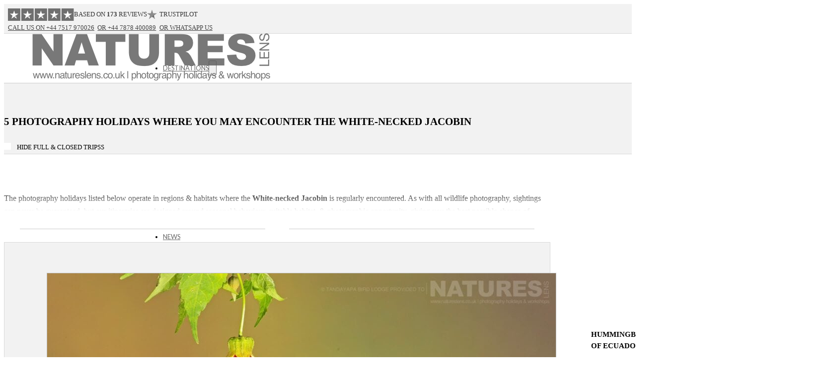

--- FILE ---
content_type: text/html; charset=UTF-8
request_url: https://natureslens.co.uk/photograph/white-necked-jacobin/
body_size: 76094
content:
<!DOCTYPE html>
<html lang="en-US" prefix="og: https://ogp.me/ns#">
<head>
<meta charset="UTF-8">
<meta name="viewport" content="width=device-width, initial-scale=1">
<meta name="theme-color" content="#f2f2f2" /><style id="ma-admin-quick-nav-css">#wpadminbar .maqn ul li:hover {background-color:; }#wpadminbar .maqn .maqn-flexer {display:flex; flex-direction:row; align-items:center;}#wpadminbar .maqn ul ul .maqn-flexer {justify-content:space-between;}#wpadminbar .maqn .ab-item {width:100%;}#wpadminbar .maqn > .ab-item {width:fit-content;}#wpadminbar .maqn-post-list .maqn-search .ab-item {padding:0 5px;}#wpadminbar .maqn-post-list .maqn-search input {background-color:hsl(0,0%,10%); color:hsl(0,0%,70%); width:-webkit-fill-available; width:-moz-available; width:fill; line-height:1; min-height:unset; border: none; outline:1px dotted hsl(0,0%,70%); padding:5px;}#wpadminbar .maqn-post-list .maqn-add_new {border-bottom:1px dotted ;}#wpadminbar .maqn-post-list .ab-sub-wrapper ul {max-height:80vh; overflow:hidden auto; padding-bottom:10px;}#wpadminbar .maqn-post-list .maqn-happyfiles-folder .ab-item {font-weight:700;background-color:dimgray;color:white;}#wpadminbar .maqn-post-list .ab-sub-wrapper ul li span.language {font-family:monospace;font-size:80%;vertical-align:super;}#wpadminbar .maqn-post-list .ab-sub-wrapper ul li span.status {font-family:monospace;font-style:italic;}#wpadminbar .maqn-post-list .maqn-action-links {display:flex; flex-direction:row; margin:0 1em;}#wpadminbar .maqn-post-list .maqn-action-links a {width:16px; height:16px; line-height:normal; padding:0 5px; opacity:.5;}#wpadminbar .maqn-post-list .maqn-action-links a.maqn-has-content {opacity:1;}#wpadminbar .maqn .dashicons {font:16px dashicons; line-height:normal; color:inherit;}#wpadminbar .maqn svg {width:16px; height:16px; margin-right:6px;}#wpadminbar li.maqn span.dashicon-before {color:inherit;}#wpadminbar li.maqn span.dashicon-before::before {width:16px; height:16px;  color:inherit;}#wpadminbar :is(.maqn-divider,#incspec) {margin-top: .5em; border-top:1px dotted ; height:26px;}</style>

<!-- Search Engine Optimization by Rank Math PRO - https://rankmath.com/ -->
<title>Capture Images Of The White-necked Jacobin With Us</title>
<style>.flying-press-lazy-bg{background-image:none!important;}</style>
<link rel='preload' href='https://natureslens.co.uk/wp-content/plugins/better-business-reviews-pro/assets/stars-5.svg' as='image' imagesrcset='' imagesizes=''/>
<link rel='preload' href='https://natureslens.co.uk/wp-content/plugins/better-business-reviews-pro/assets/logo.svg' as='image' imagesrcset='' imagesizes=''/>
<link rel='preload' href='https://natureslens.co.uk/wp-content/uploads/2019/10/natureslens-logo-dark-grey-not-retina.png' as='image' imagesrcset='' imagesizes=''/>
<link rel='preload' href='https://natureslens.co.uk/wp-content/uploads/2023/07/africa.svg' as='image' imagesrcset='' imagesizes=''/>
<link rel='preload' href='https://natureslens.co.uk/wp-content/uploads/2023/07/asia.svg' as='image' imagesrcset='' imagesizes=''/>
<link rel='preload' href='https://natureslens.co.uk/wp-content/uploads/2023/07/central-america.svg' as='image' imagesrcset='' imagesizes=''/>
<link rel='preload' href='https://natureslens.co.uk/wp-content/uploads/2023/07/europe.svg' as='image' imagesrcset='' imagesizes=''/>
<link rel='preload' href='https://natureslens.co.uk/wp-content/uploads/2023/07/north-america.svg' as='image' imagesrcset='' imagesizes=''/>
<link rel='preload' href='https://natureslens.co.uk/wp-content/uploads/2023/07/wrld-sa.svg' as='image' imagesrcset='' imagesizes=''/>
<link rel='preload' href='https://natureslens.co.uk/wp-content/uploads/2024/12/thumbnails/large/Fawn-breasted-Brillant-photographed-at-the-locations-used-during-the-NaturesLens-Northern-Ecuador-wildlife-photography-tour-1024x768.jpg' as='image' imagesrcset='https://natureslens.co.uk/wp-content/uploads/2024/12/thumbnails/large/Fawn-breasted-Brillant-photographed-at-the-locations-used-during-the-NaturesLens-Northern-Ecuador-wildlife-photography-tour-1024x768.jpg 1024w, https://natureslens.co.uk/wp-content/uploads/2024/12/thumbnails/medium/Fawn-breasted-Brillant-photographed-at-the-locations-used-during-the-NaturesLens-Northern-Ecuador-wildlife-photography-tour-300x225.jpg 300w, https://natureslens.co.uk/wp-content/uploads/2024/12/thumbnails/medium_large/Fawn-breasted-Brillant-photographed-at-the-locations-used-during-the-NaturesLens-Northern-Ecuador-wildlife-photography-tour-768x576.jpg 768w, https://natureslens.co.uk/wp-content/uploads/2024/12/thumbnails/1536x1536/Fawn-breasted-Brillant-photographed-at-the-locations-used-during-the-NaturesLens-Northern-Ecuador-wildlife-photography-tour-1536x1152.jpg 1536w, https://natureslens.co.uk/wp-content/uploads/2024/12/thumbnails/bricks_large/Fawn-breasted-Brillant-photographed-at-the-locations-used-during-the-NaturesLens-Northern-Ecuador-wildlife-photography-tour-1200x900.jpg 1200w, https://natureslens.co.uk/wp-content/uploads/2024/12/thumbnails/bricks_medium/Fawn-breasted-Brillant-photographed-at-the-locations-used-during-the-NaturesLens-Northern-Ecuador-wildlife-photography-tour-600x450.jpg 600w, https://natureslens.co.uk/wp-content/uploads/2024/12/Fawn-breasted-Brillant-photographed-at-the-locations-used-during-the-NaturesLens-Northern-Ecuador-wildlife-photography-tour.jpg 2048w' imagesizes='(max-width: 1024px) 100vw, 1024px'/>
<link rel='preload' href='https://natureslens.co.uk/wp-content/uploads/2022/08/a-keel-billed-toucan-typical-of-the-kind-of-image-we-hope-you-will-capture-during-our-costa-rican-wildlife-photography-holiday-1024x683.jpg' as='image' imagesrcset='https://natureslens.co.uk/wp-content/uploads/2022/08/a-keel-billed-toucan-typical-of-the-kind-of-image-we-hope-you-will-capture-during-our-costa-rican-wildlife-photography-holiday-1024x683.jpg 1024w, https://natureslens.co.uk/wp-content/uploads/2022/08/a-keel-billed-toucan-typical-of-the-kind-of-image-we-hope-you-will-capture-during-our-costa-rican-wildlife-photography-holiday-300x200.jpg 300w, https://natureslens.co.uk/wp-content/uploads/2022/08/a-keel-billed-toucan-typical-of-the-kind-of-image-we-hope-you-will-capture-during-our-costa-rican-wildlife-photography-holiday-768x512.jpg 768w, https://natureslens.co.uk/wp-content/uploads/2022/08/a-keel-billed-toucan-typical-of-the-kind-of-image-we-hope-you-will-capture-during-our-costa-rican-wildlife-photography-holiday-900x600.jpg 900w, https://natureslens.co.uk/wp-content/uploads/2022/08/a-keel-billed-toucan-typical-of-the-kind-of-image-we-hope-you-will-capture-during-our-costa-rican-wildlife-photography-holiday-310x207.jpg 310w, https://natureslens.co.uk/wp-content/uploads/2022/08/a-keel-billed-toucan-typical-of-the-kind-of-image-we-hope-you-will-capture-during-our-costa-rican-wildlife-photography-holiday-420x280.jpg 420w, https://natureslens.co.uk/wp-content/uploads/2022/08/a-keel-billed-toucan-typical-of-the-kind-of-image-we-hope-you-will-capture-during-our-costa-rican-wildlife-photography-holiday-940x627.jpg 940w, https://natureslens.co.uk/wp-content/uploads/2022/08/a-keel-billed-toucan-typical-of-the-kind-of-image-we-hope-you-will-capture-during-our-costa-rican-wildlife-photography-holiday-620x413.jpg 620w, https://natureslens.co.uk/wp-content/uploads/2022/08/a-keel-billed-toucan-typical-of-the-kind-of-image-we-hope-you-will-capture-during-our-costa-rican-wildlife-photography-holiday-1240x826.jpg 1240w, https://natureslens.co.uk/wp-content/uploads/2022/08/a-keel-billed-toucan-typical-of-the-kind-of-image-we-hope-you-will-capture-during-our-costa-rican-wildlife-photography-holiday-1600x1066.jpg 1600w, https://natureslens.co.uk/wp-content/uploads/2022/08/a-keel-billed-toucan-typical-of-the-kind-of-image-we-hope-you-will-capture-during-our-costa-rican-wildlife-photography-holiday-1536x1024.jpg 1536w, https://natureslens.co.uk/wp-content/uploads/2022/08/a-keel-billed-toucan-typical-of-the-kind-of-image-we-hope-you-will-capture-during-our-costa-rican-wildlife-photography-holiday.jpg 2048w' imagesizes='(max-width: 1024px) 100vw, 1024px'/>
<link rel='preload' href='https://natureslens.co.uk/wp-content/uploads/2022/08/a-red-eyed-tree-frog-sat-on-a-leaf-in-the-jungle-typical-of-the-kind-of-image-we-hope-you-will-capture-during-our-costa-rican-wildlife-photography-holiday-1024x683.jpg' as='image' imagesrcset='https://natureslens.co.uk/wp-content/uploads/2022/08/a-red-eyed-tree-frog-sat-on-a-leaf-in-the-jungle-typical-of-the-kind-of-image-we-hope-you-will-capture-during-our-costa-rican-wildlife-photography-holiday-1024x683.jpg 1024w, https://natureslens.co.uk/wp-content/uploads/2022/08/a-red-eyed-tree-frog-sat-on-a-leaf-in-the-jungle-typical-of-the-kind-of-image-we-hope-you-will-capture-during-our-costa-rican-wildlife-photography-holiday-300x200.jpg 300w, https://natureslens.co.uk/wp-content/uploads/2022/08/a-red-eyed-tree-frog-sat-on-a-leaf-in-the-jungle-typical-of-the-kind-of-image-we-hope-you-will-capture-during-our-costa-rican-wildlife-photography-holiday-768x512.jpg 768w, https://natureslens.co.uk/wp-content/uploads/2022/08/a-red-eyed-tree-frog-sat-on-a-leaf-in-the-jungle-typical-of-the-kind-of-image-we-hope-you-will-capture-during-our-costa-rican-wildlife-photography-holiday-900x600.jpg 900w, https://natureslens.co.uk/wp-content/uploads/2022/08/a-red-eyed-tree-frog-sat-on-a-leaf-in-the-jungle-typical-of-the-kind-of-image-we-hope-you-will-capture-during-our-costa-rican-wildlife-photography-holiday-310x207.jpg 310w, https://natureslens.co.uk/wp-content/uploads/2022/08/a-red-eyed-tree-frog-sat-on-a-leaf-in-the-jungle-typical-of-the-kind-of-image-we-hope-you-will-capture-during-our-costa-rican-wildlife-photography-holiday-420x280.jpg 420w, https://natureslens.co.uk/wp-content/uploads/2022/08/a-red-eyed-tree-frog-sat-on-a-leaf-in-the-jungle-typical-of-the-kind-of-image-we-hope-you-will-capture-during-our-costa-rican-wildlife-photography-holiday-940x627.jpg 940w, https://natureslens.co.uk/wp-content/uploads/2022/08/a-red-eyed-tree-frog-sat-on-a-leaf-in-the-jungle-typical-of-the-kind-of-image-we-hope-you-will-capture-during-our-costa-rican-wildlife-photography-holiday-620x413.jpg 620w, https://natureslens.co.uk/wp-content/uploads/2022/08/a-red-eyed-tree-frog-sat-on-a-leaf-in-the-jungle-typical-of-the-kind-of-image-we-hope-you-will-capture-during-our-costa-rican-wildlife-photography-holiday-1240x826.jpg 1240w, https://natureslens.co.uk/wp-content/uploads/2022/08/a-red-eyed-tree-frog-sat-on-a-leaf-in-the-jungle-typical-of-the-kind-of-image-we-hope-you-will-capture-during-our-costa-rican-wildlife-photography-holiday-1600x1066.jpg 1600w, https://natureslens.co.uk/wp-content/uploads/2022/08/a-red-eyed-tree-frog-sat-on-a-leaf-in-the-jungle-typical-of-the-kind-of-image-we-hope-you-will-capture-during-our-costa-rican-wildlife-photography-holiday-1536x1024.jpg 1536w, https://natureslens.co.uk/wp-content/uploads/2022/08/a-red-eyed-tree-frog-sat-on-a-leaf-in-the-jungle-typical-of-the-kind-of-image-we-hope-you-will-capture-during-our-costa-rican-wildlife-photography-holiday.jpg 2048w' imagesizes='(max-width: 1024px) 100vw, 1024px'/>
<link rel='preload' href='https://natureslens.co.uk/wp-content/uploads/2025/09/A-Keel-billed-Toucan-opens-his-beak-typical-of-the-kind-of-image-we-hope-you-will-capture-during-our-Costa-Rican-Wildlife-photography-holiday-for-hero-1024x768.jpg' as='image' imagesrcset='https://natureslens.co.uk/wp-content/uploads/2025/09/A-Keel-billed-Toucan-opens-his-beak-typical-of-the-kind-of-image-we-hope-you-will-capture-during-our-Costa-Rican-Wildlife-photography-holiday-for-hero-1024x768.jpg 1024w, https://natureslens.co.uk/wp-content/uploads/2025/09/A-Keel-billed-Toucan-opens-his-beak-typical-of-the-kind-of-image-we-hope-you-will-capture-during-our-Costa-Rican-Wildlife-photography-holiday-for-hero-300x225.jpg 300w, https://natureslens.co.uk/wp-content/uploads/2025/09/A-Keel-billed-Toucan-opens-his-beak-typical-of-the-kind-of-image-we-hope-you-will-capture-during-our-Costa-Rican-Wildlife-photography-holiday-for-hero-768x576.jpg 768w, https://natureslens.co.uk/wp-content/uploads/2025/09/A-Keel-billed-Toucan-opens-his-beak-typical-of-the-kind-of-image-we-hope-you-will-capture-during-our-Costa-Rican-Wildlife-photography-holiday-for-hero-1536x1152.jpg 1536w, https://natureslens.co.uk/wp-content/uploads/2025/09/A-Keel-billed-Toucan-opens-his-beak-typical-of-the-kind-of-image-we-hope-you-will-capture-during-our-Costa-Rican-Wildlife-photography-holiday-for-hero-1200x900.jpg 1200w, https://natureslens.co.uk/wp-content/uploads/2025/09/A-Keel-billed-Toucan-opens-his-beak-typical-of-the-kind-of-image-we-hope-you-will-capture-during-our-Costa-Rican-Wildlife-photography-holiday-for-hero-600x450.jpg 600w, https://natureslens.co.uk/wp-content/uploads/2025/09/A-Keel-billed-Toucan-opens-his-beak-typical-of-the-kind-of-image-we-hope-you-will-capture-during-our-Costa-Rican-Wildlife-photography-holiday-for-hero.jpg 2048w' imagesizes='(max-width: 1024px) 100vw, 1024px'/>
<link rel='preload' href='https://natureslens.co.uk/wp-content/uploads/2025/06/A-Rufous-crested-Coquette-photographed-at-the-locations-used-for-the-NaturesLens-Ultimate-Hummingbird-Photography-Holiday-1024x768.jpg' as='image' imagesrcset='https://natureslens.co.uk/wp-content/uploads/2025/06/A-Rufous-crested-Coquette-photographed-at-the-locations-used-for-the-NaturesLens-Ultimate-Hummingbird-Photography-Holiday-1024x768.jpg 1024w, https://natureslens.co.uk/wp-content/uploads/2025/06/A-Rufous-crested-Coquette-photographed-at-the-locations-used-for-the-NaturesLens-Ultimate-Hummingbird-Photography-Holiday-300x225.jpg 300w, https://natureslens.co.uk/wp-content/uploads/2025/06/A-Rufous-crested-Coquette-photographed-at-the-locations-used-for-the-NaturesLens-Ultimate-Hummingbird-Photography-Holiday-768x576.jpg 768w, https://natureslens.co.uk/wp-content/uploads/2025/06/A-Rufous-crested-Coquette-photographed-at-the-locations-used-for-the-NaturesLens-Ultimate-Hummingbird-Photography-Holiday-1536x1152.jpg 1536w, https://natureslens.co.uk/wp-content/uploads/2025/06/A-Rufous-crested-Coquette-photographed-at-the-locations-used-for-the-NaturesLens-Ultimate-Hummingbird-Photography-Holiday-1200x900.jpg 1200w, https://natureslens.co.uk/wp-content/uploads/2025/06/A-Rufous-crested-Coquette-photographed-at-the-locations-used-for-the-NaturesLens-Ultimate-Hummingbird-Photography-Holiday-600x450.jpg 600w, https://natureslens.co.uk/wp-content/uploads/2025/06/A-Rufous-crested-Coquette-photographed-at-the-locations-used-for-the-NaturesLens-Ultimate-Hummingbird-Photography-Holiday.jpg 2048w' imagesizes='(max-width: 1024px) 100vw, 1024px'/>
<link rel='preload' href='https://natureslens.co.uk/wp-content/cache/flying-press/S6uyw4BMUTPHjx4wXiWtFCc.woff2' as='font' type='font/woff2' fetchpriority='high' crossorigin='anonymous'><link rel='preload' href='https://natureslens.co.uk/wp-content/themes/bricks/assets/fonts/themify/themify.woff' as='font' type='font/woff' fetchpriority='high' crossorigin='anonymous'><link rel='preload' href='https://natureslens.co.uk/wp-content/themes/bricks/assets/fonts/ionicons/ionicons.woff2' as='font' type='font/woff2' fetchpriority='high' crossorigin='anonymous'><link rel='preload' href='https://natureslens.co.uk/wp-content/themes/bricks/assets/fonts/ionicons/ionicons.woff' as='font' type='font/woff' fetchpriority='high' crossorigin='anonymous'>
<style id="flying-press-css">:root,.color-scheme--main{--action-hex:#8a9a5b;--action-hsl:75 26% 48%;--action-rgb:138 154 91;--action-r:138;--action-g:154;--action-b:91;--action-h:75;--action-s:26%;--action-l:48%;--action-hover-h:75;--action-hover-s:26%;--action-hover-l:55%;--action-ultra-light-h:75;--action-ultra-light-s:26%;--action-ultra-light-l:95%;--action-light-h:75;--action-light-s:26%;--action-light-l:85%;--action-semi-light-h:75;--action-semi-light-s:26%;--action-semi-light-l:65%;--action-semi-dark-h:75;--action-semi-dark-s:26%;--action-semi-dark-l:35%;--action-dark-h:75;--action-dark-s:26%;--action-dark-l:25%;--action-ultra-dark-h:75;--action-ultra-dark-s:26%;--action-ultra-dark-l:10%;--action-comp-h:255;--action-medium-h:75;--action-medium-s:26%;--action-medium-l:50%;--primary-hex:#8a9a5b;--primary-hsl:75 26% 48%;--primary-rgb:138 154 91;--primary-r:138;--primary-g:154;--primary-b:91;--primary-h:75;--primary-s:26%;--primary-l:48%;--primary-hover-h:75;--primary-hover-s:26%;--primary-hover-l:55%;--primary-ultra-light-h:75;--primary-ultra-light-s:26%;--primary-ultra-light-l:95%;--primary-light-h:75;--primary-light-s:26%;--primary-light-l:85%;--primary-semi-light-h:75;--primary-semi-light-s:26%;--primary-semi-light-l:65%;--primary-semi-dark-h:75;--primary-semi-dark-s:26%;--primary-semi-dark-l:35%;--primary-dark-h:75;--primary-dark-s:26%;--primary-dark-l:25%;--primary-ultra-dark-h:75;--primary-ultra-dark-s:26%;--primary-ultra-dark-l:10%;--primary-comp-h:255;--primary-medium-h:75;--primary-medium-s:26%;--primary-medium-l:50%;--secondary-hex:#1c1930;--secondary-hsl:248 32% 14%;--secondary-rgb:28 25 48;--secondary-r:28;--secondary-g:25;--secondary-b:48;--secondary-h:248;--secondary-s:32%;--secondary-l:14%;--secondary-hover-h:276;--secondary-hover-s:16%;--secondary-hover-l:27.3%;--secondary-ultra-light-h:276;--secondary-ultra-light-s:16%;--secondary-ultra-light-l:95%;--secondary-light-h:276;--secondary-light-s:16%;--secondary-light-l:85%;--secondary-semi-light-h:248;--secondary-semi-light-s:32%;--secondary-semi-light-l:65%;--secondary-semi-dark-h:248;--secondary-semi-dark-s:32%;--secondary-semi-dark-l:35%;--secondary-dark-h:276;--secondary-dark-s:16%;--secondary-dark-l:25%;--secondary-ultra-dark-h:276;--secondary-ultra-dark-s:16%;--secondary-ultra-dark-l:10%;--secondary-comp-h:428;--secondary-medium-h:276;--secondary-medium-s:16%;--secondary-medium-l:50%;--accent-hex:#bcc8a2;--accent-hsl:79 26% 71%;--accent-rgb:188 200 162;--accent-r:188;--accent-g:200;--accent-b:162;--accent-h:79;--accent-s:26%;--accent-l:71%;--accent-hover-h:21;--accent-hover-s:69%;--accent-hover-l:81.65%;--accent-ultra-light-h:21;--accent-ultra-light-s:69%;--accent-ultra-light-l:95%;--accent-light-h:21;--accent-light-s:69%;--accent-light-l:85%;--accent-semi-light-h:79;--accent-semi-light-s:26%;--accent-semi-light-l:65%;--accent-semi-dark-h:79;--accent-semi-dark-s:26%;--accent-semi-dark-l:35%;--accent-dark-h:21;--accent-dark-s:69%;--accent-dark-l:25%;--accent-ultra-dark-h:21;--accent-ultra-dark-s:69%;--accent-ultra-dark-l:10%;--accent-comp-h:259;--accent-medium-h:21;--accent-medium-s:69%;--accent-medium-l:50%;--base-hex:#707070;--base-hsl:0 0% 44%;--base-rgb:112 112 112;--base-r:112;--base-g:112;--base-b:112;--base-h:0;--base-s:0%;--base-l:44%;--base-hover-h:0;--base-hover-s:0%;--base-hover-l:50.6%;--base-ultra-light-h:0;--base-ultra-light-s:0%;--base-ultra-light-l:95%;--base-light-h:0;--base-light-s:0%;--base-light-l:85%;--base-semi-light-h:0;--base-semi-light-s:0%;--base-semi-light-l:65%;--base-semi-dark-h:0;--base-semi-dark-s:0%;--base-semi-dark-l:35%;--base-dark-h:0;--base-dark-s:0%;--base-dark-l:25%;--base-ultra-dark-h:0;--base-ultra-dark-s:0%;--base-ultra-dark-l:10%;--base-comp-h:180;--base-medium-h:0;--base-medium-s:0%;--base-medium-l:50%;--shade-hex:#000;--shade-hsl:0 0% 0%;--shade-rgb:0 0 0;--shade-r:0;--shade-g:0;--shade-b:0;--shade-h:0;--shade-s:0%;--shade-l:0%;--shade-hover-h:0;--shade-hover-s:0%;--shade-hover-l:0%;--shade-ultra-light-h:0;--shade-ultra-light-s:0%;--shade-ultra-light-l:95%;--shade-light-h:0;--shade-light-s:0%;--shade-light-l:85%;--shade-semi-light-h:0;--shade-semi-light-s:0%;--shade-semi-light-l:65%;--shade-semi-dark-h:0;--shade-semi-dark-s:0%;--shade-semi-dark-l:35%;--shade-dark-h:0;--shade-dark-s:0%;--shade-dark-l:25%;--shade-ultra-dark-h:0;--shade-ultra-dark-s:0%;--shade-ultra-dark-l:10%;--shade-comp-h:180;--shade-medium-h:0;--shade-medium-s:0%;--shade-medium-l:50%;--neutral-hex:#666;--neutral-hsl:0 0% 40%;--neutral-rgb:102 102 102;--neutral-r:102;--neutral-g:102;--neutral-b:102;--neutral-h:0;--neutral-s:0%;--neutral-l:40%;--neutral-hover-h:0;--neutral-hover-s:0%;--neutral-hover-l:46%;--neutral-ultra-light-h:0;--neutral-ultra-light-s:0%;--neutral-ultra-light-l:95%;--neutral-light-h:0;--neutral-light-s:0%;--neutral-light-l:85%;--neutral-semi-light-h:0;--neutral-semi-light-s:0%;--neutral-semi-light-l:65%;--neutral-semi-dark-h:0;--neutral-semi-dark-s:0%;--neutral-semi-dark-l:35%;--neutral-dark-h:0;--neutral-dark-s:0%;--neutral-dark-l:25%;--neutral-ultra-dark-h:0;--neutral-ultra-dark-s:0%;--neutral-ultra-dark-l:10%;--neutral-comp-h:180;--neutral-medium-h:0;--neutral-medium-s:0%;--neutral-medium-l:50%;--danger-hex:#dc3545;--danger-hsl:354 70% 54%;--danger-rgb:220 53 69;--danger-r:220;--danger-g:53;--danger-b:69;--danger-h:354;--danger-s:70%;--danger-l:54%;--danger-hover-h:354;--danger-hover-s:71%;--danger-hover-l:62.1%;--danger-ultra-light-h:354;--danger-ultra-light-s:70%;--danger-ultra-light-l:95%;--danger-light-h:354;--danger-light-s:71%;--danger-light-l:85%;--danger-semi-light-h:354;--danger-semi-light-s:70%;--danger-semi-light-l:65%;--danger-semi-dark-h:354;--danger-semi-dark-s:70%;--danger-semi-dark-l:35%;--danger-dark-h:354;--danger-dark-s:71%;--danger-dark-l:15%;--danger-ultra-dark-h:354;--danger-ultra-dark-s:70%;--danger-ultra-dark-l:10%;--danger-comp-h:534;--danger-medium-h:354;--danger-medium-s:70%;--danger-medium-l:50%;--warning-hex:#ffc10a;--warning-hsl:45 100% 52%;--warning-rgb:255 193 10;--warning-r:255;--warning-g:193;--warning-b:10;--warning-h:45;--warning-s:100%;--warning-l:52%;--warning-hover-h:45;--warning-hover-s:100%;--warning-hover-l:59.8%;--warning-ultra-light-h:45;--warning-ultra-light-s:100%;--warning-ultra-light-l:95%;--warning-light-h:45;--warning-light-s:100%;--warning-light-l:85%;--warning-semi-light-h:45;--warning-semi-light-s:100%;--warning-semi-light-l:65%;--warning-semi-dark-h:45;--warning-semi-dark-s:100%;--warning-semi-dark-l:35%;--warning-dark-h:45;--warning-dark-s:100%;--warning-dark-l:15%;--warning-ultra-dark-h:45;--warning-ultra-dark-s:100%;--warning-ultra-dark-l:10%;--warning-comp-h:225;--warning-medium-h:45;--warning-medium-s:100%;--warning-medium-l:50%;--info-hex:#18a2b8;--info-hsl:188 77% 41%;--info-rgb:24 162 184;--info-r:24;--info-g:162;--info-b:184;--info-h:188;--info-s:77%;--info-l:41%;--info-hover-h:188;--info-hover-s:77%;--info-hover-l:47.15%;--info-ultra-light-h:188;--info-ultra-light-s:77%;--info-ultra-light-l:95%;--info-light-h:188;--info-light-s:77%;--info-light-l:85%;--info-semi-light-h:188;--info-semi-light-s:77%;--info-semi-light-l:65%;--info-semi-dark-h:188;--info-semi-dark-s:77%;--info-semi-dark-l:35%;--info-dark-h:188;--info-dark-s:77%;--info-dark-l:15%;--info-ultra-dark-h:188;--info-ultra-dark-s:77%;--info-ultra-dark-l:10%;--info-comp-h:368;--info-medium-h:188;--info-medium-s:77%;--info-medium-l:50%;--success-hex:#29a745;--success-hsl:133 61% 41%;--success-rgb:41 167 69;--success-r:41;--success-g:167;--success-b:69;--success-h:133;--success-s:61%;--success-l:41%;--success-hover-h:133;--success-hover-s:61%;--success-hover-l:47.15%;--success-ultra-light-h:133;--success-ultra-light-s:61%;--success-ultra-light-l:95%;--success-light-h:133;--success-light-s:61%;--success-light-l:85%;--success-semi-light-h:133;--success-semi-light-s:61%;--success-semi-light-l:65%;--success-semi-dark-h:133;--success-semi-dark-s:61%;--success-semi-dark-l:35%;--success-dark-h:133;--success-dark-s:61%;--success-dark-l:15%;--success-ultra-dark-h:133;--success-ultra-dark-s:61%;--success-ultra-dark-l:10%;--success-comp-h:313;--success-medium-h:133;--success-medium-s:61%;--success-medium-l:50%;--action:#8a9a5b;--action-hover:#9baa6e;--action-ultra-light:#f4f6ef;--action-light:#dee3cf;--action-semi-light:#b1bd8f;--action-semi-dark:#657042;--action-dark:#48502f;--action-ultra-dark:#1d2013;--action-comp:#6a5b9a;--action-medium:#90a15e;--primary:#8a9a5b;--primary-hover:#9baa6e;--primary-ultra-light:#f4f6ef;--primary-light:#dee3cf;--primary-semi-light:#b1bd8f;--primary-semi-dark:#657042;--primary-dark:#48502f;--primary-ultra-dark:#1d2013;--primary-comp:#6a5b9a;--primary-medium:#90a15e;--secondary:#1c1930;--secondary-hover:#483a51;--secondary-ultra-light:#f3f0f4;--secondary-light:#dad3df;--secondary-semi-light:#9189c2;--secondary-semi-dark:#443d76;--secondary-dark:#42364a;--secondary-ultra-dark:#1a151e;--secondary-comp:#2c2f18;--secondary-medium:#846b94;--accent:#bcc8a2;--accent-hover:#f0c7b0;--accent-ultra-light:#fbf0e9;--accent-light:#f3d1be;--accent-semi-light:#aebd8f;--accent-semi-dark:#627042;--accent-dark:#6c3314;--accent-ultra-dark:#2b1408;--accent-comp:#aea2c8;--accent-medium:#d76528;--base:#707070;--base-hover:#818181;--base-ultra-light:#f2f2f2;--base-light:#d9d9d9;--base-semi-light:#a6a6a6;--base-semi-dark:#595959;--base-dark:#404040;--base-ultra-dark:#1a1a1a;--base-comp:#707070;--base-medium:gray;--shade:#000;--shade-hover:black;--shade-ultra-light:#f2f2f2;--shade-light:#d9d9d9;--shade-semi-light:#a6a6a6;--shade-semi-dark:#595959;--shade-dark:#404040;--shade-ultra-dark:#1a1a1a;--shade-comp:black;--shade-medium:gray;--neutral:#666;--neutral-hover:#757575;--neutral-ultra-light:#f2f2f2;--neutral-light:#d9d9d9;--neutral-semi-light:#a6a6a6;--neutral-semi-dark:#595959;--neutral-dark:#404040;--neutral-ultra-dark:#1a1a1a;--neutral-comp:#666;--neutral-medium:gray;--white:#fff;--black:#000;--danger:#dc3545;--danger-hover:#e35a67;--danger-ultra-light:#fbe9eb;--danger-light:#f4bec3;--danger-semi-light:#e46774;--danger-semi-dark:#981b27;--danger-dark:#410b11;--danger-ultra-dark:#2b080b;--danger-comp:#38dccb;--danger-medium:#d92638;--warning:#ffc10a;--warning-hover:#ffcc32;--warning-ultra-light:#fff9e6;--warning-light:#ffecb3;--warning-semi-light:#ffd24d;--warning-semi-dark:#b38600;--warning-dark:#4d3900;--warning-ultra-dark:#332600;--warning-comp:#0a47ff;--warning-medium:#ffbf00;--info:#18a2b8;--info-hover:#1cbcd5;--info-ultra-light:#e8f9fc;--info-light:#bbeef6;--info-semi-light:#61d8ea;--info-semi-dark:#158c9e;--info-dark:#093c44;--info-ultra-dark:#06282d;--info-comp:#b92e18;--info-medium:#1dc7e2;--success:#29a745;--success-hover:#2fc24f;--success-ultra-light:#eafaee;--success-light:#c1f0cc;--success-semi-light:#6fdc87;--success-semi-dark:#23903a;--success-dark:#0f3e19;--success-ultra-dark:#0a2911;--success-comp:#a8298d;--success-medium:#32cd53;--action-trans-10:#8a9a5b1a;--action-trans-20:#8a9a5b33;--action-trans-30:#8a9a5b4d;--action-trans-40:#8a9a5b66;--action-trans-50:#8a9a5b80;--action-trans-60:#8a9a5b99;--action-trans-70:#8a9a5bb3;--action-trans-80:#8a9a5bcc;--action-trans-90:#8a9a5be6;--action-light-trans-10:#dee3cf1a;--action-light-trans-20:#dee3cf33;--action-light-trans-30:#dee3cf4d;--action-light-trans-40:#dee3cf66;--action-light-trans-50:#dee3cf80;--action-light-trans-60:#dee3cf99;--action-light-trans-70:#dee3cfb3;--action-light-trans-80:#dee3cfcc;--action-light-trans-90:#dee3cfe6;--action-dark-trans-10:#48502f1a;--action-dark-trans-20:#48502f33;--action-dark-trans-30:#48502f4d;--action-dark-trans-40:#48502f66;--action-dark-trans-50:#48502f80;--action-dark-trans-60:#48502f99;--action-dark-trans-70:#48502fb3;--action-dark-trans-80:#48502fcc;--action-dark-trans-90:#48502fe6;--action-ultra-dark-trans-10:#1d20131a;--action-ultra-dark-trans-20:#1d201333;--action-ultra-dark-trans-30:#1d20134d;--action-ultra-dark-trans-40:#1d201366;--action-ultra-dark-trans-50:#1d201380;--action-ultra-dark-trans-60:#1d201399;--action-ultra-dark-trans-70:#1d2013b3;--action-ultra-dark-trans-80:#1d2013cc;--action-ultra-dark-trans-90:#1d2013e6;--primary-trans-10:#8a9a5b1a;--primary-trans-20:#8a9a5b33;--primary-trans-30:#8a9a5b4d;--primary-trans-40:#8a9a5b66;--primary-trans-50:#8a9a5b80;--primary-trans-60:#8a9a5b99;--primary-trans-70:#8a9a5bb3;--primary-trans-80:#8a9a5bcc;--primary-trans-90:#8a9a5be6;--primary-light-trans-10:#dee3cf1a;--primary-light-trans-20:#dee3cf33;--primary-light-trans-30:#dee3cf4d;--primary-light-trans-40:#dee3cf66;--primary-light-trans-50:#dee3cf80;--primary-light-trans-60:#dee3cf99;--primary-light-trans-70:#dee3cfb3;--primary-light-trans-80:#dee3cfcc;--primary-light-trans-90:#dee3cfe6;--primary-dark-trans-10:#48502f1a;--primary-dark-trans-20:#48502f33;--primary-dark-trans-30:#48502f4d;--primary-dark-trans-40:#48502f66;--primary-dark-trans-50:#48502f80;--primary-dark-trans-60:#48502f99;--primary-dark-trans-70:#48502fb3;--primary-dark-trans-80:#48502fcc;--primary-dark-trans-90:#48502fe6;--primary-ultra-dark-trans-10:#1d20131a;--primary-ultra-dark-trans-20:#1d201333;--primary-ultra-dark-trans-30:#1d20134d;--primary-ultra-dark-trans-40:#1d201366;--primary-ultra-dark-trans-50:#1d201380;--primary-ultra-dark-trans-60:#1d201399;--primary-ultra-dark-trans-70:#1d2013b3;--primary-ultra-dark-trans-80:#1d2013cc;--primary-ultra-dark-trans-90:#1d2013e6;--secondary-trans-10:#1c19301a;--secondary-trans-20:#1c193033;--secondary-trans-30:#1c19304d;--secondary-trans-40:#1c193066;--secondary-trans-50:#1c193080;--secondary-trans-60:#1c193099;--secondary-trans-70:#1c1930b3;--secondary-trans-80:#1c1930cc;--secondary-trans-90:#1c1930e6;--secondary-light-trans-10:#dad3df1a;--secondary-light-trans-20:#dad3df33;--secondary-light-trans-30:#dad3df4d;--secondary-light-trans-40:#dad3df66;--secondary-light-trans-50:#dad3df80;--secondary-light-trans-60:#dad3df99;--secondary-light-trans-70:#dad3dfb3;--secondary-light-trans-80:#dad3dfcc;--secondary-light-trans-90:#dad3dfe6;--secondary-dark-trans-10:#42364a1a;--secondary-dark-trans-20:#42364a33;--secondary-dark-trans-30:#42364a4d;--secondary-dark-trans-40:#42364a66;--secondary-dark-trans-50:#42364a80;--secondary-dark-trans-60:#42364a99;--secondary-dark-trans-70:#42364ab3;--secondary-dark-trans-80:#42364acc;--secondary-dark-trans-90:#42364ae6;--secondary-ultra-dark-trans-10:#1a151e1a;--secondary-ultra-dark-trans-20:#1a151e33;--secondary-ultra-dark-trans-30:#1a151e4d;--secondary-ultra-dark-trans-40:#1a151e66;--secondary-ultra-dark-trans-50:#1a151e80;--secondary-ultra-dark-trans-60:#1a151e99;--secondary-ultra-dark-trans-70:#1a151eb3;--secondary-ultra-dark-trans-80:#1a151ecc;--secondary-ultra-dark-trans-90:#1a151ee6;--accent-trans-10:#bcc8a21a;--accent-trans-20:#bcc8a233;--accent-trans-30:#bcc8a24d;--accent-trans-40:#bcc8a266;--accent-trans-50:#bcc8a280;--accent-trans-60:#bcc8a299;--accent-trans-70:#bcc8a2b3;--accent-trans-80:#bcc8a2cc;--accent-trans-90:#bcc8a2e6;--accent-light-trans-10:#f3d1be1a;--accent-light-trans-20:#f3d1be33;--accent-light-trans-30:#f3d1be4d;--accent-light-trans-40:#f3d1be66;--accent-light-trans-50:#f3d1be80;--accent-light-trans-60:#f3d1be99;--accent-light-trans-70:#f3d1beb3;--accent-light-trans-80:#f3d1becc;--accent-light-trans-90:#f3d1bee6;--accent-dark-trans-10:#6c33141a;--accent-dark-trans-20:#6c331433;--accent-dark-trans-30:#6c33144d;--accent-dark-trans-40:#6c331466;--accent-dark-trans-50:#6c331480;--accent-dark-trans-60:#6c331499;--accent-dark-trans-70:#6c3314b3;--accent-dark-trans-80:#6c3314cc;--accent-dark-trans-90:#6c3314e6;--accent-ultra-dark-trans-10:#2b14081a;--accent-ultra-dark-trans-20:#2b140833;--accent-ultra-dark-trans-30:#2b14084d;--accent-ultra-dark-trans-40:#2b140866;--accent-ultra-dark-trans-50:#2b140880;--accent-ultra-dark-trans-60:#2b140899;--accent-ultra-dark-trans-70:#2b1408b3;--accent-ultra-dark-trans-80:#2b1408cc;--accent-ultra-dark-trans-90:#2b1408e6;--base-trans-10:#7070701a;--base-trans-20:#70707033;--base-trans-30:#7070704d;--base-trans-40:#70707066;--base-trans-50:#70707080;--base-trans-60:#70707099;--base-trans-70:#707070b3;--base-trans-80:#707070cc;--base-trans-90:#707070e6;--base-light-trans-10:#d9d9d91a;--base-light-trans-20:#d9d9d933;--base-light-trans-30:#d9d9d94d;--base-light-trans-40:#d9d9d966;--base-light-trans-50:#d9d9d980;--base-light-trans-60:#d9d9d999;--base-light-trans-70:#d9d9d9b3;--base-light-trans-80:#d9d9d9cc;--base-light-trans-90:#d9d9d9e6;--base-dark-trans-10:#4040401a;--base-dark-trans-20:#40404033;--base-dark-trans-30:#4040404d;--base-dark-trans-40:#40404066;--base-dark-trans-50:#40404080;--base-dark-trans-60:#40404099;--base-dark-trans-70:#404040b3;--base-dark-trans-80:#404040cc;--base-dark-trans-90:#404040e6;--base-ultra-dark-trans-10:#1a1a1a1a;--base-ultra-dark-trans-20:#1a1a1a33;--base-ultra-dark-trans-30:#1a1a1a4d;--base-ultra-dark-trans-40:#1a1a1a66;--base-ultra-dark-trans-50:#1a1a1a80;--base-ultra-dark-trans-60:#1a1a1a99;--base-ultra-dark-trans-70:#1a1a1ab3;--base-ultra-dark-trans-80:#1a1a1acc;--base-ultra-dark-trans-90:#1a1a1ae6;--shade-trans-10:#0000001a;--shade-trans-20:#0003;--shade-trans-30:#0000004d;--shade-trans-40:#0006;--shade-trans-50:#00000080;--shade-trans-60:#0009;--shade-trans-70:#000000b3;--shade-trans-80:#000c;--shade-trans-90:#000000e6;--shade-light-trans-10:#d9d9d91a;--shade-light-trans-20:#d9d9d933;--shade-light-trans-30:#d9d9d94d;--shade-light-trans-40:#d9d9d966;--shade-light-trans-50:#d9d9d980;--shade-light-trans-60:#d9d9d999;--shade-light-trans-70:#d9d9d9b3;--shade-light-trans-80:#d9d9d9cc;--shade-light-trans-90:#d9d9d9e6;--shade-dark-trans-10:#4040401a;--shade-dark-trans-20:#40404033;--shade-dark-trans-30:#4040404d;--shade-dark-trans-40:#40404066;--shade-dark-trans-50:#40404080;--shade-dark-trans-60:#40404099;--shade-dark-trans-70:#404040b3;--shade-dark-trans-80:#404040cc;--shade-dark-trans-90:#404040e6;--shade-ultra-dark-trans-10:#1a1a1a1a;--shade-ultra-dark-trans-20:#1a1a1a33;--shade-ultra-dark-trans-30:#1a1a1a4d;--shade-ultra-dark-trans-40:#1a1a1a66;--shade-ultra-dark-trans-50:#1a1a1a80;--shade-ultra-dark-trans-60:#1a1a1a99;--shade-ultra-dark-trans-70:#1a1a1ab3;--shade-ultra-dark-trans-80:#1a1a1acc;--shade-ultra-dark-trans-90:#1a1a1ae6;--neutral-trans-10:#6666661a;--neutral-trans-20:#6663;--neutral-trans-30:#6666664d;--neutral-trans-40:#6666;--neutral-trans-50:#66666680;--neutral-trans-60:#6669;--neutral-trans-70:#666666b3;--neutral-trans-80:#666c;--neutral-trans-90:#666666e6;--neutral-light-trans-10:#d9d9d91a;--neutral-light-trans-20:#d9d9d933;--neutral-light-trans-30:#d9d9d94d;--neutral-light-trans-40:#d9d9d966;--neutral-light-trans-50:#d9d9d980;--neutral-light-trans-60:#d9d9d999;--neutral-light-trans-70:#d9d9d9b3;--neutral-light-trans-80:#d9d9d9cc;--neutral-light-trans-90:#d9d9d9e6;--neutral-dark-trans-10:#4040401a;--neutral-dark-trans-20:#40404033;--neutral-dark-trans-30:#4040404d;--neutral-dark-trans-40:#40404066;--neutral-dark-trans-50:#40404080;--neutral-dark-trans-60:#40404099;--neutral-dark-trans-70:#404040b3;--neutral-dark-trans-80:#404040cc;--neutral-dark-trans-90:#404040e6;--neutral-ultra-dark-trans-10:#1a1a1a1a;--neutral-ultra-dark-trans-20:#1a1a1a33;--neutral-ultra-dark-trans-30:#1a1a1a4d;--neutral-ultra-dark-trans-40:#1a1a1a66;--neutral-ultra-dark-trans-50:#1a1a1a80;--neutral-ultra-dark-trans-60:#1a1a1a99;--neutral-ultra-dark-trans-70:#1a1a1ab3;--neutral-ultra-dark-trans-80:#1a1a1acc;--neutral-ultra-dark-trans-90:#1a1a1ae6;--white-trans-10:#ffffff1a;--white-trans-20:#fff3;--white-trans-30:#ffffff4d;--white-trans-40:#fff6;--white-trans-50:#ffffff80;--white-trans-60:#fff9;--white-trans-70:#ffffffb3;--white-trans-80:#fffc;--white-trans-90:#ffffffe6;--black-trans-10:#0000001a;--black-trans-20:#0003;--black-trans-30:#0000004d;--black-trans-40:#0006;--black-trans-50:#00000080;--black-trans-60:#0009;--black-trans-70:#000000b3;--black-trans-80:#000c;--black-trans-90:#000000e6;--danger-trans-10:#dc35451a;--danger-trans-20:#dc354533;--danger-trans-30:#dc35454d;--danger-trans-40:#dc354566;--danger-trans-50:#dc354580;--danger-trans-60:#dc354599;--danger-trans-70:#dc3545b3;--danger-trans-80:#dc3545cc;--danger-trans-90:#dc3545e6;--danger-light-trans-10:#f4bec31a;--danger-light-trans-20:#f4bec333;--danger-light-trans-30:#f4bec34d;--danger-light-trans-40:#f4bec366;--danger-light-trans-50:#f4bec380;--danger-light-trans-60:#f4bec399;--danger-light-trans-70:#f4bec3b3;--danger-light-trans-80:#f4bec3cc;--danger-light-trans-90:#f4bec3e6;--danger-dark-trans-10:#410b111a;--danger-dark-trans-20:#410b1133;--danger-dark-trans-30:#410b114d;--danger-dark-trans-40:#410b1166;--danger-dark-trans-50:#410b1180;--danger-dark-trans-60:#410b1199;--danger-dark-trans-70:#410b11b3;--danger-dark-trans-80:#410b11cc;--danger-dark-trans-90:#410b11e6;--danger-ultra-dark-trans-10:#2b080b1a;--danger-ultra-dark-trans-20:#2b080b33;--danger-ultra-dark-trans-30:#2b080b4d;--danger-ultra-dark-trans-40:#2b080b66;--danger-ultra-dark-trans-50:#2b080b80;--danger-ultra-dark-trans-60:#2b080b99;--danger-ultra-dark-trans-70:#2b080bb3;--danger-ultra-dark-trans-80:#2b080bcc;--danger-ultra-dark-trans-90:#2b080be6;--warning-trans-10:#ffc10a1a;--warning-trans-20:#ffc10a33;--warning-trans-30:#ffc10a4d;--warning-trans-40:#ffc10a66;--warning-trans-50:#ffc10a80;--warning-trans-60:#ffc10a99;--warning-trans-70:#ffc10ab3;--warning-trans-80:#ffc10acc;--warning-trans-90:#ffc10ae6;--warning-light-trans-10:#ffecb31a;--warning-light-trans-20:#ffecb333;--warning-light-trans-30:#ffecb34d;--warning-light-trans-40:#ffecb366;--warning-light-trans-50:#ffecb380;--warning-light-trans-60:#ffecb399;--warning-light-trans-70:#ffecb3b3;--warning-light-trans-80:#ffecb3cc;--warning-light-trans-90:#ffecb3e6;--warning-dark-trans-10:#4d39001a;--warning-dark-trans-20:#4d390033;--warning-dark-trans-30:#4d39004d;--warning-dark-trans-40:#4d390066;--warning-dark-trans-50:#4d390080;--warning-dark-trans-60:#4d390099;--warning-dark-trans-70:#4d3900b3;--warning-dark-trans-80:#4d3900cc;--warning-dark-trans-90:#4d3900e6;--warning-ultra-dark-trans-10:#3326001a;--warning-ultra-dark-trans-20:#33260033;--warning-ultra-dark-trans-30:#3326004d;--warning-ultra-dark-trans-40:#33260066;--warning-ultra-dark-trans-50:#33260080;--warning-ultra-dark-trans-60:#33260099;--warning-ultra-dark-trans-70:#332600b3;--warning-ultra-dark-trans-80:#332600cc;--warning-ultra-dark-trans-90:#332600e6;--info-trans-10:#18a2b81a;--info-trans-20:#18a2b833;--info-trans-30:#18a2b84d;--info-trans-40:#18a2b866;--info-trans-50:#18a2b880;--info-trans-60:#18a2b899;--info-trans-70:#18a2b8b3;--info-trans-80:#18a2b8cc;--info-trans-90:#18a2b8e6;--info-light-trans-10:#bbeef61a;--info-light-trans-20:#bbeef633;--info-light-trans-30:#bbeef64d;--info-light-trans-40:#bbeef666;--info-light-trans-50:#bbeef680;--info-light-trans-60:#bbeef699;--info-light-trans-70:#bbeef6b3;--info-light-trans-80:#bbeef6cc;--info-light-trans-90:#bbeef6e6;--info-dark-trans-10:#093c441a;--info-dark-trans-20:#093c4433;--info-dark-trans-30:#093c444d;--info-dark-trans-40:#093c4466;--info-dark-trans-50:#093c4480;--info-dark-trans-60:#093c4499;--info-dark-trans-70:#093c44b3;--info-dark-trans-80:#093c44cc;--info-dark-trans-90:#093c44e6;--info-ultra-dark-trans-10:#06282d1a;--info-ultra-dark-trans-20:#06282d33;--info-ultra-dark-trans-30:#06282d4d;--info-ultra-dark-trans-40:#06282d66;--info-ultra-dark-trans-50:#06282d80;--info-ultra-dark-trans-60:#06282d99;--info-ultra-dark-trans-70:#06282db3;--info-ultra-dark-trans-80:#06282dcc;--info-ultra-dark-trans-90:#06282de6;--success-trans-10:#29a7451a;--success-trans-20:#29a74533;--success-trans-30:#29a7454d;--success-trans-40:#29a74566;--success-trans-50:#29a74580;--success-trans-60:#29a74599;--success-trans-70:#29a745b3;--success-trans-80:#29a745cc;--success-trans-90:#29a745e6;--success-light-trans-10:#c1f0cc1a;--success-light-trans-20:#c1f0cc33;--success-light-trans-30:#c1f0cc4d;--success-light-trans-40:#c1f0cc66;--success-light-trans-50:#c1f0cc80;--success-light-trans-60:#c1f0cc99;--success-light-trans-70:#c1f0ccb3;--success-light-trans-80:#c1f0cccc;--success-light-trans-90:#c1f0cce6;--success-dark-trans-10:#0f3e191a;--success-dark-trans-20:#0f3e1933;--success-dark-trans-30:#0f3e194d;--success-dark-trans-40:#0f3e1966;--success-dark-trans-50:#0f3e1980;--success-dark-trans-60:#0f3e1999;--success-dark-trans-70:#0f3e19b3;--success-dark-trans-80:#0f3e19cc;--success-dark-trans-90:#0f3e19e6;--success-ultra-dark-trans-10:#0a29111a;--success-ultra-dark-trans-20:#0a291133;--success-ultra-dark-trans-30:#0a29114d;--success-ultra-dark-trans-40:#0a291166;--success-ultra-dark-trans-50:#0a291180;--success-ultra-dark-trans-60:#0a291199;--success-ultra-dark-trans-70:#0a2911b3;--success-ultra-dark-trans-80:#0a2911cc;--success-ultra-dark-trans-90:#0a2911e6;--shade-white:#fff;--shade-black:#000;--bg-ultra-light:var(--neutral-ultra-light);--bg-light:var(--neutral-light);--bg-dark:var(--neutral-dark);--bg-ultra-dark:var(--neutral-ultra-dark);--text-light:var(--neutral-ultra-light);--text-light-muted:var(--neutral-light);--text-dark:var(--neutral-ultra-dark);--text-dark-muted:var(--neutral-dark);--body-bg-color:var(--white);--body-color:var(--black)}:root{--on:initial;--off:;--section-padding-x:2.4rem;--section-padding-block:var(--section-space-m);--section-gutter:2.4rem;--gutter:2.4rem;--text-xs:1.26rem;--text-s:1.42rem;--text-m:1.8rem;--text-l:2.025rem;--text-xl:2.28rem;--text-xxl:2.565rem;--root-font-size:62.5%;--h6:1.26rem;--h5:1.42rem;--h4:1.8rem;--h3:2.025rem;--h2:2.28rem;--h1:2.565rem;--space-xs:1.896rem;--space-s:2.133rem;--space-m:2.4rem;--space-l:2.7rem;--space-xl:3.038rem;--space-xxl:3.42rem;--section-space-xs:3.84rem;--section-space-s:4.8rem;--section-space-m:6rem;--section-space-l:7.5rem;--section-space-xl:9.375rem;--section-space-xxl:11.719rem;--content-width:110rem;--content-width-safe:min(var(--content-width),calc(100% - var(--gutter)*2));--width-xs:calc(var(--content-width)*.1);--width-s:calc(var(--content-width)*.2);--width-m:calc(var(--content-width)*.4);--width-l:calc(var(--content-width)*.6);--width-xl:calc(var(--content-width)*.8);--width-xxl:calc(var(--content-width)*.9);--width-vp-max:calc(var(--content-width)*1);--width-content:calc(var(--content-width)*1);--width-full:calc(var(--content-width)*100%);--width-10:calc(var(--content-width)*.1);--width-20:calc(var(--content-width)*.2);--width-30:calc(var(--content-width)*.3);--width-40:calc(var(--content-width)*.4);--width-50:calc(var(--content-width)*.5);--width-60:calc(var(--content-width)*.6);--width-70:calc(var(--content-width)*.7);--width-80:calc(var(--content-width)*.8);--width-90:calc(var(--content-width)*.9);--focus-color:var(--action);--focus-width:.2rem;--focus-offset:.25em;--box-shadow-m:0 4px 4px -10px #6666660a,0 13px 13px -10px #6666660f,0 40px 60px -10px #66666614;--box-shadow-l:0 2.7px 3.6px -5px #6666660a,0 7.5px 10px -5px #6666660f,0 18px 24.1px -5px #66666614,0 60px 80px -5px #6666661a;--box-shadow-xl:2.8px 2.8px 2.2px #66666605,0 6.7px 5.3px -5px #6666660a,0 12.5px 10px -5px #6666660f,0 22.3px 17.9px -5px #66666614,0 41.8px 33.4px -5px #6666661a,0 80px 80px -5px #6666661b;--box-shadow-1:0 4px 4px -10px #6666660a,0 13px 13px -10px #6666660f,0 40px 60px -10px #66666614;--box-shadow-2:0 2.7px 3.6px -5px #6666660a,0 7.5px 10px -5px #6666660f,0 18px 24.1px -5px #66666614,0 60px 80px -5px #6666661a;--box-shadow-3:2.8px 2.8px 2.2px #66666605,0 6.7px 5.3px -5px #6666660a,0 12.5px 10px -5px #6666660f,0 22.3px 17.9px -5px #66666614,0 41.8px 33.4px -5px #6666661a,0 80px 80px -5px #6666661b;--admin-bar-height:var(--wp-admin--admin-bar--height,0px);--text-xxl-line-height:1.5;--text-xxl-max-width:20ch;--text-xl-line-height:1.5;--text-l-line-height:1.5;--text-m-line-height:calc(12px + 2ex);--text-m-max-width:100%;--text-s-line-height:1.5;--text-xs-line-height:1.5;--base-text-lh:calc(12px + 2ex);--heading-line-height:calc(5px + 2ex);--heading-font-weight:700;--heading-text-wrap:pretty;--base-heading-lh:calc(5px + 2ex);--h1-line-height:1.6;--h1-max-width:100%;--h2-line-height:1.6;--h3-font-weight:400;--h3-line-height:1.6;--h4-line-height:calc(5px + 2ex);--h5-line-height:1.2;--h6-line-height:1.2;--text-color:var(--black);--text-line-height:calc(12px + 2ex);--text-text-wrap:pretty;--grid-1:repeat(1,minmax(0,1fr));--grid-2:repeat(2,minmax(0,1fr));--grid-3:repeat(3,minmax(0,1fr));--grid-4:repeat(4,minmax(0,1fr));--grid-5:repeat(5,minmax(0,1fr));--grid-6:repeat(6,minmax(0,1fr));--grid-7:repeat(7,minmax(0,1fr));--grid-8:repeat(8,minmax(0,1fr));--grid-9:repeat(9,minmax(0,1fr));--grid-10:repeat(10,minmax(0,1fr));--grid-11:repeat(11,minmax(0,1fr));--grid-12:repeat(12,minmax(0,1fr));--grid-1-2:minmax(0,1fr)minmax(0,2fr);--grid-1-3:minmax(0,1fr)minmax(0,3fr);--grid-2-1:minmax(0,2fr)minmax(0,1fr);--grid-2-3:minmax(0,2fr)minmax(0,3fr);--grid-3-1:minmax(0,3fr)minmax(0,1fr);--grid-3-2:minmax(0,3fr)minmax(0,2fr);--grid-auto-2:repeat(auto-fit,minmax(min(100%,max(calc((var(--content-width) - ((2 - 1)*var(--grid-gap)))/2)*.7,(100% - (2 - 1)*var(--grid-gap))/2)),1fr));--grid-auto-3:repeat(auto-fit,minmax(min(100%,max(calc((var(--content-width) - ((3 - 1)*var(--grid-gap)))/3)*.7,(100% - (3 - 1)*var(--grid-gap))/3)),1fr));--grid-auto-4:repeat(auto-fit,minmax(min(100%,max(calc((var(--content-width) - ((4 - 1)*var(--grid-gap)))/4)*.7,(100% - (4 - 1)*var(--grid-gap))/4)),1fr));--grid-auto-5:repeat(auto-fit,minmax(min(100%,max(calc((var(--content-width) - ((5 - 1)*var(--grid-gap)))/5)*.7,(100% - (5 - 1)*var(--grid-gap))/5)),1fr));--grid-auto-6:repeat(auto-fit,minmax(min(100%,max(calc((var(--content-width) - ((6 - 1)*var(--grid-gap)))/6)*.7,(100% - (6 - 1)*var(--grid-gap))/6)),1fr));--grid-auto-7:repeat(auto-fit,minmax(min(100%,max(calc((var(--content-width) - ((7 - 1)*var(--grid-gap)))/7)*.7,(100% - (7 - 1)*var(--grid-gap))/7)),1fr));--grid-auto-8:repeat(auto-fit,minmax(min(100%,max(calc((var(--content-width) - ((8 - 1)*var(--grid-gap)))/8)*.7,(100% - (8 - 1)*var(--grid-gap))/8)),1fr));--grid-auto-9:repeat(auto-fit,minmax(min(100%,max(calc((var(--content-width) - ((9 - 1)*var(--grid-gap)))/9)*.7,(100% - (9 - 1)*var(--grid-gap))/9)),1fr));--grid-auto-10:repeat(auto-fit,minmax(min(100%,max(calc((var(--content-width) - ((10 - 1)*var(--grid-gap)))/10)*.7,(100% - (10 - 1)*var(--grid-gap))/10)),1fr));--grid-auto-11:repeat(auto-fit,minmax(min(100%,max(calc((var(--content-width) - ((11 - 1)*var(--grid-gap)))/11)*.7,(100% - (11 - 1)*var(--grid-gap))/11)),1fr));--grid-auto-12:repeat(auto-fit,minmax(min(100%,max(calc((var(--content-width) - ((12 - 1)*var(--grid-gap)))/12)*.7,(100% - (12 - 1)*var(--grid-gap))/12)),1fr));--auto-grid-aggressiveness:.7;--header-height:0rem;--header-height-xl:0rem;--header-height-l:0rem;--header-height-m:0rem;--header-height-s:0rem;--header-height-xxl:0rem;--header-height-xs:0rem}@media (width<=1440px){:root{--header-height:var(--header-height-xxl)}}@media (width<=1100px){:root{--header-height:var(--header-height-xl)}}@media (width<=992px){:root{--header-height:var(--header-height-l)}}@media (width<=768px){:root{--header-height:var(--header-height-m)}}@media (width<=480px){:root{--header-height:var(--header-height-s)}}@media (width<=360px){:root{--header-height:var(--header-height-xs)}}:root{--offset-s:.1rem}@media (width<=480px){:root{--offset:var(--offset-s)}}:root{--paragraph-spacing:1.5em;--heading-spacing:1.5em;--list-spacing:1.5em;--list-indent-spacing:2em;--list-item-spacing:1em;--nested-list-indent-spacing:1em;--flow-spacing:var(--paragraph-spacing);--figure-spacing:var(--paragraph-spacing);--figcaption-spacing:.5em;--blockquote-spacing:var(--paragraph-spacing);--option-primary-btn-outline:on;--option-secondary-btn-outline:on;--btn-padding-block:.75em;--btn-padding-inline:1.5em;--btn-min-width:14rem;--btn-line-height:2;--btn-font-weight:800;--btn-font-style:normal;--btn-text-decoration:none;--btn-text-decoration-hover:none;--btn-letter-spacing:0;--btn-text-transform:uppercase;--btn-border-width:.25rem;--btn-outline-border-width:.25rem;--btn-border-style:solid;--btn-border-radius:0;--btn-justify-content:center;--btn-text-align:center;--btn-border-size:.25rem;--btn-radius:0;--outline-btn-border-size:.25rem;--btn-pad-x:1.5em;--btn-pad-y:.75em;--btn-text-style:normal;--btn-weight:800;--btn-width:14;--link-color:var(--action);--link-color-hover:var(--action-hover);--link-transition:var(--transition);--link-decoration:inherit;--link-decoration-hover:inherit;--link-underline-offset:0;--link-weight:inherit;--external-link-indicator-gap:.25em;--external-link-indicator-size:.9em;--external-link-indicator-weight:inherit;--external-link-indicator-offset:0 0;--external-link-indicator-color:currentColor;--external-link-indicator-color-hover:currentColor;--external-link-indicator-alignment:center;--card-padding:var(--space-l);--card-gap:calc(var(--content-gap)/2);--card-border-width:1px;--card-border-style:none;--card-display:flex;--card-radius:var(--radius);--card-heading-size:var(--h3);--card-text-size:var(--text-s);--card-button-font-size:var(--text-s);--card-icon-size:48px;--card-line-height:1.4;--card-avatar-radius:50vw;--card-avatar-border-width:var(--border-width);--card-avatar-border-style:var(--border-style);--card-avatar-size:60px;--card-avatar-aspect-ratio:1;--card-media-radius:var(--radius);--card-media-aspect-ratio:1.33333;--card-media-object-fit:cover;--card-icon-radius:var(--icon-radius)}:root,.color-scheme--main,.color-scheme--alt{--light-card-background:var(--white);--light-card-background-hover:var(--light-card-background);--light-card-heading-color:var(--text-dark);--light-card-text-color:var(--text-dark-muted);--light-card-link-color:var(--primary);--light-card-button-style:primary;--dark-card-background:var(--black);--dark-card-background-hover:var(--dark-card-background);--dark-card-heading-color:var(--text-light);--dark-card-text-color:var(--text-light-muted);--dark-card-link-color:var(--primary);--dark-card-link-color-hover:var(--primary-hover);--dark-card-button-style:primary}:root{--fr-card-padding:,;--col-width-s:13rem;--col-width-m:25rem;--col-width-l:38rem;--col-rule-width-s:.1em;--col-rule-width-m:.3em;--col-rule-width-l:.5em;--sticky-s:2.5%;--sticky-m:5%;--sticky-l:10%;--content-gap:var(--space-m);--fr-content-gap:var(--space-m);--container-gap:var(--space-xl);--fr-container-gap:var(--space-xl);--grid-gap:var(--space-m);--fr-grid-gap:var(--space-m);--bg-ultra-light-text:var(--text-dark);--bg-light-text:var(--text-dark);--bg-dark-text:var(--text-light);--bg-ultra-dark-text:var(--text-light);--bg-ultra-light-heading:var(--text-dark);--bg-light-heading:var(--text-dark);--bg-dark-heading:var(--text-light);--bg-ultra-dark-heading:var(--text-light);--bg-ultra-light-link:var(--primary);--bg-ultra-light-link-hover:var(--primary-hover);--bg-light-link:var(--primary);--bg-light-link-hover:var(--primary-hover);--bg-dark-link:var(--text-light-muted);--bg-dark-link-hover:var(--neutral-light);--bg-ultra-dark-link:var(--text-light-muted);--bg-ultra-dark-link-hover:var(--primary--neutral-light-hover);--bg-ultra-light-button:primary;--bg-light-button:primary;--bg-dark-button:primary;--bg-ultra-dark-button:primary;--radius:1rem;--radius-50:50%;--radius-circle:50vw;--radius-none:0;--radius-m:var(--radius);--border-size:1px;--border-width:1px;--border-style:solid;--border-color-dark:var(--black-trans-20);--border-color-light:var(--white-trans-20);--border:var(--border-size)var(--border-style)var(--border-color-dark);--border-light:var(--border-size)var(--border-style)var(--border-color-light);--border-dark:var(--border-size)var(--border-style)var(--border-color-dark);--divider-size:1px;--divider-style:solid;--divider-inline-size:100%;--divider-gap:var(--content-gap);--divider-color-dark:var(--black-trans-20);--divider-color-light:var(--white-trans-20);--divider:var(--divider-size)var(--divider-style)var(--divider-color-dark);--divider-light:var(--divider-size)var(--divider-style)var(--divider-color-light);--divider-dark:var(--divider-size)var(--divider-style)var(--divider-color-dark);--transition-duration:.3s;--transition-timing:ease-in-out;--transition-delay:0s;--transition:background var(--transition-duration)var(--transition-timing)var(--transition-delay),color var(--transition-duration)var(--transition-timing)var(--transition-delay),border var(--transition-duration)var(--transition-timing)var(--transition-delay)}[id]{scroll-margin-top:var(--offset,0)}html{scroll-behavior:smooth;font-size:var(--root-font-size)!important}:root{interpolate-size:allow-keywords}*,:before,:after{box-sizing:border-box}body{min-block-size:100vh}input,button,textarea,select{font:inherit}:where(dd){margin-inline-start:0}@media (prefers-reduced-motion:reduce){html:focus-within{scroll-behavior:auto}*,:before,:after{scroll-behavior:auto!important;transition-duration:.01ms!important;-webkit-animation-duration:.01ms!important;animation-duration:.01ms!important;-webkit-animation-iteration-count:1!important;animation-iteration-count:1!important}}:where(section:not(section section)){padding-block:var(--section-padding-block);padding-inline:var(--gutter)}body:where(:not(.block-editor-writing-flow,.editor-styles-wrapper)) :where(p,h1,h2,h3,h4,h5,h6,ul,ol,li){margin-block:0}:where(.woocommerce-checkout) p{margin:0 0 1.2em}.brxe-text>*+*,.brxe-post-content:where(:not([data-source=bricks]))>*+*{margin-block-start:var(--flow-spacing,initial);margin-block-end:0}.brxe-text>*+:where(h1,h2,h3,h4,h5,h6),.brxe-post-content:where(:not([data-source=bricks]))>*+:where(h1,h2,h3,h4,h5,h6){margin-block-start:var(--heading-spacing,var(--flow-spacing,initial));margin-block-end:0}.brxe-text>:where(*+h2),.brxe-post-content:where(:not([data-source=bricks]))>:where(*+h2){margin-block-start:var(--h2-spacing,var(--heading-spacing));margin-block-end:0}.brxe-text>:where(*+h3),.brxe-post-content:where(:not([data-source=bricks]))>:where(*+h3){margin-block-start:var(--h3-spacing,var(--heading-spacing));margin-block-end:0}.brxe-text>:where(*+h4),.brxe-post-content:where(:not([data-source=bricks]))>:where(*+h4){margin-block-start:var(--h4-spacing,var(--heading-spacing));margin-block-end:0}.brxe-text>:where(*+h5),.brxe-post-content:where(:not([data-source=bricks]))>:where(*+h5){margin-block-start:var(--h5-spacing,var(--heading-spacing));margin-block-end:0}.brxe-text>:where(*+h6),.brxe-post-content:where(:not([data-source=bricks]))>:where(*+h6){margin-block-start:var(--h6-spacing,var(--heading-spacing));margin-block-end:0}.brxe-text>*+p,.brxe-post-content:where(:not([data-source=bricks]))>*+p{margin-block-start:var(--paragraph-spacing,var(--flow-spacing,initial));margin-block-end:0}.brxe-text>:is(*+ul,*+ol),.brxe-post-content:where(:not([data-source=bricks]))>:is(*+ul,*+ol){margin-block:var(--list-spacing,var(--flow-spacing,initial))}.brxe-text>:is(ul,ol),.brxe-post-content:where(:not([data-source=bricks]))>:is(ul,ol){padding-inline-start:var(--list-indent-spacing,var(--flow-spacing,initial))}.brxe-text>ul *+li,.brxe-text>ol *+li,.brxe-post-content:where(:not([data-source=bricks]))>ul *+li,.brxe-post-content:where(:not([data-source=bricks]))>ol *+li{margin-block-start:var(--list-item-spacing,var(--flow-spacing,initial));margin-block-end:0}.brxe-text>ul ul,.brxe-text>ol ol,.brxe-text>ul ol,.brxe-text>ol ul,.brxe-post-content:where(:not([data-source=bricks]))>ul ul,.brxe-post-content:where(:not([data-source=bricks]))>ol ol,.brxe-post-content:where(:not([data-source=bricks]))>ul ol,.brxe-post-content:where(:not([data-source=bricks]))>ol ul{margin-block:var(--nested-list-spacing,var(--list-item-spacing,initial));padding-inline-start:var(--nested-list-indent-spacing,initial)}.brxe-text>:is(ul,ol) :is(ul,ol) li,.brxe-post-content:where(:not([data-source=bricks]))>:is(ul,ol) :is(ul,ol) li{margin-block-start:var(--nested-list-item-spacing,var(--list-item-spacing,initial))}.brxe-text>*+figure,.brxe-text>*+picture,.brxe-post-content:where(:not([data-source=bricks]))>*+figure,.brxe-post-content:where(:not([data-source=bricks]))>*+picture{margin-block:var(--figure-spacing,var(--flow-spacing,initial))}.brxe-text>:is(figure,blockquote,ul,ol)+*,.brxe-post-content:where(:not([data-source=bricks]))>:is(figure,blockquote,ul,ol)+*{--paragraph-spacing:0;--flow-spacing:0}body :where(p:last-of-type)+:is(h1,h2,h3,h4,h5,h6){margin-top:0;margin-block-start:0}:not(.woocommerce-checkout) [class*=woocommerce] *+p>*+*{margin-block-start:var(--flow-spacing,initial);margin-block-end:0}:not(.woocommerce-checkout) [class*=woocommerce] *+p>*+:where(h1,h2,h3,h4,h5,h6){margin-block-start:var(--heading-spacing,var(--flow-spacing,initial));margin-block-end:0}:not(.woocommerce-checkout) [class*=woocommerce] *+p>:where(*+h2){margin-block-start:var(--h2-spacing,var(--heading-spacing));margin-block-end:0}:not(.woocommerce-checkout) [class*=woocommerce] *+p>:where(*+h3){margin-block-start:var(--h3-spacing,var(--heading-spacing));margin-block-end:0}:not(.woocommerce-checkout) [class*=woocommerce] *+p>:where(*+h4){margin-block-start:var(--h4-spacing,var(--heading-spacing));margin-block-end:0}:not(.woocommerce-checkout) [class*=woocommerce] *+p>:where(*+h5){margin-block-start:var(--h5-spacing,var(--heading-spacing));margin-block-end:0}:not(.woocommerce-checkout) [class*=woocommerce] *+p>:where(*+h6){margin-block-start:var(--h6-spacing,var(--heading-spacing));margin-block-end:0}:not(.woocommerce-checkout) [class*=woocommerce] *+p>*+p{margin-block-start:var(--paragraph-spacing,var(--flow-spacing,initial));margin-block-end:0}:not(.woocommerce-checkout) [class*=woocommerce] *+p>:is(*+ul,*+ol){margin-block:var(--list-spacing,var(--flow-spacing,initial))}:not(.woocommerce-checkout) [class*=woocommerce] *+p>:is(ul,ol){padding-inline-start:var(--list-indent-spacing,var(--flow-spacing,initial))}:not(.woocommerce-checkout) [class*=woocommerce] *+p>ul *+li,:not(.woocommerce-checkout) [class*=woocommerce] *+p>ol *+li{margin-block-start:var(--list-item-spacing,var(--flow-spacing,initial));margin-block-end:0}:not(.woocommerce-checkout) [class*=woocommerce] *+p>ul ul,:not(.woocommerce-checkout) [class*=woocommerce] *+p>ol ol,:not(.woocommerce-checkout) [class*=woocommerce] *+p>ul ol,:not(.woocommerce-checkout) [class*=woocommerce] *+p>ol ul{margin-block:var(--nested-list-spacing,var(--list-item-spacing,initial));padding-inline-start:var(--nested-list-indent-spacing,initial)}:not(.woocommerce-checkout) [class*=woocommerce] *+p>:is(ul,ol) :is(ul,ol) li{margin-block-start:var(--nested-list-item-spacing,var(--list-item-spacing,initial))}:not(.woocommerce-checkout) [class*=woocommerce] *+p>*+figure,:not(.woocommerce-checkout) [class*=woocommerce] *+p>*+picture{margin-block:var(--figure-spacing,var(--flow-spacing,initial))}:not(.woocommerce-checkout) [class*=woocommerce] *+p>:is(figure,blockquote,ul,ol)+*{--paragraph-spacing:0;--flow-spacing:0}:has(>.is-bg){isolation:isolate;position:relative}a[target=_blank]:where(:not(:has(>img,>figure,>picture,>svg),div.brxe-block.link-page-5__container-info>ul>li>a)){--external-link-indicator-order:0;align-items:center;gap:var(--external-link-indicator-gap);display:inline-flex}a[target=_blank]:where(:not(:has(>img,>figure,>picture,>svg),div.brxe-block.link-page-5__container-info>ul>li>a)):after{content:"↗"/"Link to external site";font-size:var(--external-link-indicator-size);font-weight:var(--external-link-indicator-weight);translate:var(--external-link-indicator-offset);color:var(--external-link-indicator-color);align-self:var(--external-link-indicator-alignment);order:var(--external-link-indicator-order);line-height:1}a[target=_blank]:where(:not(:has(>img,>figure,>picture,>svg),div.brxe-block.link-page-5__container-info>ul>li>a)):hover:after{color:var(--external-link-indicator-color-hover)}:is(.content--feature,.content--feature-max,.content--full,.content--full-safe):not(.content-grid--off :is(.content--feature,.content--feature-max,.content--full,.content--full-safe)){max-width:100%;width:100%!important}:root,.color-scheme--main{--bg-ultra-light-text:var(--text-dark);--bg-light-text:var(--text-dark);--bg-dark-text:var(--text-light);--bg-ultra-dark-text:var(--text-light);--bg-ultra-light-heading:var(--text-dark);--bg-light-heading:var(--text-dark);--bg-dark-heading:var(--text-light);--bg-ultra-dark-heading:var(--text-light);--bg-ultra-light-link:var(--primary);--bg-ultra-light-link-hover:var(--primary-hover);--bg-light-link:var(--primary);--bg-light-link-hover:var(--primary-hover);--bg-dark-link:var(--text-light-muted);--bg-dark-link-hover:var(--neutral-light);--bg-ultra-dark-link:var(--text-light-muted);--bg-ultra-dark-link-hover:var(--primary--neutral-light-hover)}:where(.bg--ultra-light),:where(.bg--ultra-light) :is(h1,h2,h3,h4,h5,h6){color:var(--bg-ultra-light-text)}:where(.bg--light),:where(.bg--light) :is(h1,h2,h3,h4,h5,h6){color:var(--bg-light-text)}:where(.bg--dark),:where(.bg--dark) :is(h1,h2,h3,h4,h5,h6){color:var(--bg-dark-text)}:where(.bg--ultra-dark),:where(.bg--ultra-dark) :is(h1,h2,h3,h4,h5,h6){color:var(--bg-ultra-dark-text)}figure[class*=overlay--]:before{z-index:0}:is(.text--xxl,.text--xl,.text--l,.text--m,.text--s,.text--xs),:is(.text--xxl,.text--xl,.text--l,.text--m,.text--s,.text--xs)>:is(p,li,blockquote,h1,h2,h3,h4,h5,h6,span,strong,cite){line-height:var(--text-line-height);text-wrap:var(--text-text-wrap)}[class*=line-clamp--]{-webkit-line-clamp:var(--line-count);-webkit-box-orient:vertical;display:-webkit-box;overflow:hidden}@media (width<=1100px){[class*=breakout--]:not(.breakout--full){inline-size:100%!important;max-inline-size:100%!important;margin:0!important}}[class*=center--]:where(:not([class*=self]))[class*=center--]:where(:not([class*=self])){align-items:var(--align-items,initial);align-content:var(--align-content,initial);justify-items:var(--justify-items,initial);justify-content:var(--justify-content,initial);text-align:var(--text-align,inherit);flex-direction:column;display:flex}[class*=object-fit--],[class*=object-fit--] img{-o-object-position:var(--object-position,50% 50%);object-position:var(--object-position,50% 50%)}:is([class*=col-count--],[class*=col-width--]){display:block!important}[class*=col-]>*{break-inside:avoid}:where([class*=masonry--]>*){break-inside:avoid;width:100%}[class*=masonry]:is([class*=gap--],[class*=row-gap--],[class*=content-gap],[class*=container-gap],[class*=grid-gap],[class*=fr-content-gap],[class*=fr-container-gap],[class*=fr-grid-gap])>*{margin-block-end:var(--row-gap)}[class*=grid--auto]:where(:not([class*=rows])){grid-template-columns:var(--grid-template-columns);gap:var(--grid-gap);--grid-template-columns-any:var(--grid-template-columns-fit);--min-formula:min(100%,max(var(--min),(100% - (var(--column-count) - 1)*var(--grid-gap))/var(--column-count)));--grid-template-columns-fit:repeat(auto-fit,minmax(var(--min-formula),1fr));--grid-template-columns-fill:repeat(auto-fill,minmax(var(--min-formula),1fr));--grid-template-columns-even-fit:repeat(auto-fit,minmax(var(--min-formula),1fr)minmax(var(--min-formula),1fr));--grid-template-columns-even-fill:repeat(auto-fill,minmax(var(--min-formula),1fr)minmax(var(--min-formula),1fr));inline-size:100%;display:grid!important}[class*=grid--auto]:where(:not([class*=rows]))>*{overflow-wrap:break-word;min-width:0;max-width:100%}:is(.grid--auto-2,.grid--auto-3,.grid--auto-4,.grid--auto-5,.grid--auto-6,.grid--auto-7,.grid--auto-8,.grid--auto-9,.grid--auto-10,.grid--auto-11,.grid--auto-12):where(.grid--auto-rows){--min:calc((var(--content-width) - ((var(--column-count) - 1)*var(--grid-gap)))/var(--column-count))*.7;--column-count:1;--grid-template-columns:repeat(auto-fit,minmax(var(--min-formula),1fr));--grid-template-columns-even:repeat(auto-fit,minmax(var(--min-formula),1fr)minmax(var(--min-formula),1fr));grid-template-columns:var(--grid-template-columns);gap:var(--grid-gap);--min-formula:min(100%,max(var(--min),(100% - (var(--column-count) - 1)*var(--grid-gap))/var(--column-count)));inline-size:100%;display:grid!important}:is(.grid--auto-2,.grid--auto-3,.grid--auto-4,.grid--auto-5,.grid--auto-6,.grid--auto-7,.grid--auto-8,.grid--auto-9,.grid--auto-10,.grid--auto-11,.grid--auto-12):where(.grid--auto-rows)>*{overflow-wrap:break-word;min-width:0;max-width:100%}figure[class*=width--] img{inline-size:100%}[class*=aspect--]{aspect-ratio:var(--aspect-ratio)}img[class*=aspect--]{-o-object-fit:var(--object-fit,cover);object-fit:var(--object-fit,cover)}figure[class*=aspect--] img{block-size:100%;inline-size:100%}@supports not (aspect-ratio:1.7777777778){[class*=aspect--]:before{float:left;padding-top:var(--aspect-fallback-value);content:""}[class*=aspect--]:after{content:"";clear:both;display:block}}.z--80{z-index:80}.z--top{z-index:9999}ul.list--none,ol.list--none,.list--none>ul,.list--none>ol{-webkit-margin-before:0em;margin-block:0 0;padding-inline-start:0;list-style:none}:has(>.ribbon){position:relative;overflow:hidden}@supports (font-size:calc(1vw + 2vw)){:root{--text-xs:calc(1.1rem + (0*((100vw - 32rem)/78)));--text-s:calc(1.2rem + (0*((100vw - 32rem)/78)));--text-m:calc(1.4rem + (.2*((100vw - 32rem)/78)));--text-l:calc(1.68rem + (.4528*((100vw - 32rem)/78)));--text-xl:calc(2.016rem + (.827022*((100vw - 32rem)/78)));--text-xxl:calc(2.4192rem + (1.37055*((100vw - 32rem)/78)));--h6:calc(1.1rem + (0*((100vw - 32rem)/78)));--h5:calc(1.2rem + (0*((100vw - 32rem)/78)));--h4:calc(1.2rem + (.2*((100vw - 32rem)/78)));--h3:calc(1.44rem + (.0538*((100vw - 32rem)/78)));--h2:calc(1.728rem + (-.134115*((100vw - 32rem)/78)));--h1:calc(2.0736rem + (-.372925*((100vw - 32rem)/78)))}@media (width>=1101px){:root{--text-xs:1.1rem;--text-s:1.2rem;--text-m:1.6rem;--text-l:2.1328rem;--text-xl:2.84302rem;--text-xxl:3.78975rem;--h6:1.1rem;--h5:1.2rem;--h4:1.4rem;--h3:1.4938rem;--h2:1.59388rem;--h1:1.70067rem}}}@supports (font-size:clamp(1vw, 2vw, 3vw)){:root{--text-xs:clamp(1.1rem,calc(0vw + 1.1rem),1.1rem);--text-s:clamp(1.2rem,calc(0vw + 1.2rem),1.2rem);--text-m:clamp(1.4rem,calc(.25641vw + 1.31795rem),1.6rem);--text-l:clamp(1.68rem,calc(.580513vw + 1.49424rem),2.1328rem);--text-xl:clamp(2.016rem,calc(1.06029vw + 1.67671rem),2.84302rem);--text-xxl:clamp(2.4192rem,calc(1.75711vw + 1.85692rem),3.78975rem);--h6:clamp(1.1rem,calc(0vw + 1.1rem),1.1rem);--h5:clamp(1.2rem,calc(0vw + 1.2rem),1.2rem);--h4:clamp(1.2rem,calc(.25641vw + 1.11795rem),1.4rem);--h3:clamp(1.44rem,calc(.0689744vw + 1.41793rem),1.4938rem);--h2:clamp(1.728rem,calc(-.171943vw + 1.78302rem),1.59388rem);--h1:clamp(2.0736rem,calc(-.478109vw + 2.2266rem),1.70067rem)}}@supports (padding:calc(1vw + 2vw)){:root{--space-xs:calc(1.35068rem + (-.0173419*((100vw - 32rem)/78)));--space-s:calc(1.80045rem + (.19955*((100vw - 32rem)/78)));--space-m:calc(2.4rem + (.6*((100vw - 32rem)/78)));--space-l:calc(3.1992rem + (1.3008*((100vw - 32rem)/78)));--space-xl:calc(4.26453rem + (2.48547*((100vw - 32rem)/78)));--space-xxl:calc(5.68462rem + (4.44038*((100vw - 32rem)/78)));--section-space-xs:calc(4.05203rem + (1.28131*((100vw - 32rem)/78)));--section-space-s:calc(5.40135rem + (2.59865*((100vw - 32rem)/78)));--section-space-m:calc(7.2rem + (4.8*((100vw - 32rem)/78)));--section-space-l:calc(9.5976rem + (8.4024*((100vw - 32rem)/78)));--section-space-xl:calc(12.7936rem + (14.2064*((100vw - 32rem)/78)));--section-space-xxl:calc(17.0539rem + (23.4461*((100vw - 32rem)/78)));--section-padding-x:calc(2.4rem + (.6*((100vw - 32rem)/78)));--gutter:calc(2.4rem + (.6*((100vw - 32rem)/78)))}@media (width>=1101px){:root{--space-xs:1.33333rem;--space-s:2rem;--space-m:3rem;--space-l:4.5rem;--space-xl:6.75rem;--space-xxl:10.125rem;--section-space-xs:5.33333rem;--section-space-s:8rem;--section-space-m:12rem;--section-space-l:18rem;--section-space-xl:27rem;--section-space-xxl:40.5rem;--section-padding-x:3rem;--gutter:3rem}}}@supports (padding:clamp(1vw, 2vw, 3vw)){:root{--space-xs:clamp(1.35068rem,calc(-.0222332vw + 1.35779rem),1.33333rem);--space-s:clamp(1.80045rem,calc(.255833vw + 1.71858rem),2rem);--space-m:clamp(2.4rem,calc(.769231vw + 2.15385rem),3rem);--space-l:clamp(3.1992rem,calc(1.66769vw + 2.66554rem),4.5rem);--space-xl:clamp(4.26453rem,calc(3.1865vw + 3.24486rem),6.75rem);--space-xxl:clamp(5.68462rem,calc(5.69279vw + 3.86293rem),10.125rem);--section-space-xs:clamp(4.05203rem,calc(1.6427vw + 3.52636rem),5.33333rem);--section-space-s:clamp(5.40135rem,calc(3.3316vw + 4.33524rem),8rem);--section-space-m:clamp(7.2rem,calc(6.15385vw + 5.23077rem),12rem);--section-space-l:clamp(9.5976rem,calc(10.7723vw + 6.15046rem),18rem);--section-space-xl:clamp(12.7936rem,calc(18.2133vw + 6.96533rem),27rem);--section-space-xxl:clamp(17.0539rem,calc(30.0591vw + 7.43494rem),40.5rem);--section-padding-x:clamp(2.4rem,calc(.769231vw + 2.15385rem),3rem);--gutter:clamp(2.4rem,calc(.769231vw + 2.15385rem),3rem)}}a[class*=link--],[class*=link--] a,button[class*=link--],[class*=link--] button{color:var(--link-color);text-decoration-color:var(--link-color)}a[class*=link--]:hover,[class*=link--] a:hover,button[class*=link--]:hover,[class*=link--] button:hover{color:var(--link-color-hover);text-decoration-color:var(--link-color-hover)}button[class*=link--],[class*=link--] button{background:#fff0}#altEmail_container,.altEmail_container{z-index:-1000!important;width:1px!important;height:1px!important;display:inline!important;position:absolute!important;overflow:hidden!important}@layer bricks.reset,bricks.gutenberg;@layer bricks.icons{@font-face{font-display:swap;font-family:Ionicons;font-style:normal;font-weight:400;src:url(https://natureslens.co.uk/wp-content/themes/bricks/assets/fonts/ionicons/ionicons.woff2)format("woff2"),url(https://natureslens.co.uk/wp-content/themes/bricks/assets/fonts/ionicons/ionicons.woff)format("woff"),url(https://natureslens.co.uk/wp-content/themes/bricks/assets/fonts/ionicons/ionicons.ttf)format("truetype")}[class*=\ ion-],[class*=\ ion-ios-],[class*=\ ion-logo-],[class*=\ ion-md-],[class^=ion-],[class^=ion-ios-],[class^=ion-logo-],[class^=ion-md-]{speak:never;-webkit-font-smoothing:antialiased;-moz-osx-font-smoothing:grayscale;font-variant:normal;text-rendering:auto;text-transform:none;font-family:Ionicons;font-style:normal;font-weight:400;line-height:1;display:inline-block}[class*=\ ion-]:before,[class*=\ ion-ios-]:before,[class*=\ ion-logo-]:before,[class*=\ ion-md-]:before,[class^=ion-]:before,[class^=ion-ios-]:before,[class^=ion-logo-]:before,[class^=ion-md-]:before{font-family:Ionicons}.ion-ios-arrow-down:before{content:""}.ion-ios-arrow-up:before{content:""}.ion-md-close:before{content:""}@font-face{font-display:swap;font-family:themify;font-style:normal;font-weight:400;src:url(https://natureslens.co.uk/wp-content/themes/bricks/assets/fonts/themify/themify.woff)format("woff"),url(https://natureslens.co.uk/wp-content/themes/bricks/assets/fonts/themify/themify.ttf)format("truetype")}[class*=\ ti-],[class^=ti-]{speak:never;-webkit-font-smoothing:antialiased;-moz-osx-font-smoothing:grayscale;font-variant:normal;text-transform:none;font-family:themify;font-style:normal;font-weight:400;line-height:1;display:inline-block}.ti-arrow-right:before{content:""}.ti-close:before{content:""}@font-face{font-display:swap;font-family:"Font Awesome 6 Free";font-style:normal;font-weight:400;src:url(https://natureslens.co.uk/wp-content/themes/bricks/assets/fonts/fontawesome/fa-regular-400.woff2)format("woff2"),url(https://natureslens.co.uk/wp-content/themes/bricks/assets/fonts/fontawesome/fa-regular-400.ttf)format("truetype")}@font-face{font-display:swap;font-family:"Font Awesome 6 Solid";font-style:normal;font-weight:900;src:url(https://natureslens.co.uk/wp-content/themes/bricks/assets/fonts/fontawesome/fa-solid-900.woff2)format("woff2"),url(https://natureslens.co.uk/wp-content/themes/bricks/assets/fonts/fontawesome/fa-solid-900.ttf)format("truetype")}@-webkit-keyframes fa-beat{0%,90%{-webkit-transform:scale(1);transform:scale(1)}45%{-webkit-transform:scale(var(--fa-beat-scale,1.25));transform:scale(var(--fa-beat-scale,1.25))}}@keyframes fa-beat{0%,90%{-webkit-transform:scale(1);transform:scale(1)}45%{-webkit-transform:scale(var(--fa-beat-scale,1.25));transform:scale(var(--fa-beat-scale,1.25))}}@-webkit-keyframes fa-bounce{0%{-webkit-transform:scale(1)translateY(0);transform:scale(1)translateY(0)}10%{-webkit-transform:scale(var(--fa-bounce-start-scale-x,1.1),var(--fa-bounce-start-scale-y,.9))translateY(0);transform:scale(var(--fa-bounce-start-scale-x,1.1),var(--fa-bounce-start-scale-y,.9))translateY(0)}30%{-webkit-transform:scale(var(--fa-bounce-jump-scale-x,.9),var(--fa-bounce-jump-scale-y,1.1))translateY(var(--fa-bounce-height,-.5em));transform:scale(var(--fa-bounce-jump-scale-x,.9),var(--fa-bounce-jump-scale-y,1.1))translateY(var(--fa-bounce-height,-.5em))}50%{-webkit-transform:scale(var(--fa-bounce-land-scale-x,1.05),var(--fa-bounce-land-scale-y,.95))translateY(0);transform:scale(var(--fa-bounce-land-scale-x,1.05),var(--fa-bounce-land-scale-y,.95))translateY(0)}57%{-webkit-transform:scale(1)translateY(var(--fa-bounce-rebound,-.125em));transform:scale(1)translateY(var(--fa-bounce-rebound,-.125em))}64%{-webkit-transform:scale(1)translateY(0);transform:scale(1)translateY(0)}}@keyframes fa-bounce{0%{-webkit-transform:scale(1)translateY(0);transform:scale(1)translateY(0)}10%{-webkit-transform:scale(var(--fa-bounce-start-scale-x,1.1),var(--fa-bounce-start-scale-y,.9))translateY(0);transform:scale(var(--fa-bounce-start-scale-x,1.1),var(--fa-bounce-start-scale-y,.9))translateY(0)}30%{-webkit-transform:scale(var(--fa-bounce-jump-scale-x,.9),var(--fa-bounce-jump-scale-y,1.1))translateY(var(--fa-bounce-height,-.5em));transform:scale(var(--fa-bounce-jump-scale-x,.9),var(--fa-bounce-jump-scale-y,1.1))translateY(var(--fa-bounce-height,-.5em))}50%{-webkit-transform:scale(var(--fa-bounce-land-scale-x,1.05),var(--fa-bounce-land-scale-y,.95))translateY(0);transform:scale(var(--fa-bounce-land-scale-x,1.05),var(--fa-bounce-land-scale-y,.95))translateY(0)}57%{-webkit-transform:scale(1)translateY(var(--fa-bounce-rebound,-.125em));transform:scale(1)translateY(var(--fa-bounce-rebound,-.125em))}64%{-webkit-transform:scale(1)translateY(0);transform:scale(1)translateY(0)}}@-webkit-keyframes fa-fade{50%{opacity:var(--fa-fade-opacity,.4)}}@keyframes fa-fade{50%{opacity:var(--fa-fade-opacity,.4)}}@-webkit-keyframes fa-beat-fade{0%,to{opacity:var(--fa-beat-fade-opacity,.4);-webkit-transform:scale(1);transform:scale(1)}50%{opacity:1;-webkit-transform:scale(var(--fa-beat-fade-scale,1.125));transform:scale(var(--fa-beat-fade-scale,1.125))}}@keyframes fa-beat-fade{0%,to{opacity:var(--fa-beat-fade-opacity,.4);-webkit-transform:scale(1);transform:scale(1)}50%{opacity:1;-webkit-transform:scale(var(--fa-beat-fade-scale,1.125));transform:scale(var(--fa-beat-fade-scale,1.125))}}@-webkit-keyframes fa-flip{50%{-webkit-transform:rotate3d(var(--fa-flip-x,0),var(--fa-flip-y,1),var(--fa-flip-z,0),var(--fa-flip-angle,-180deg));transform:rotate3d(var(--fa-flip-x,0),var(--fa-flip-y,1),var(--fa-flip-z,0),var(--fa-flip-angle,-180deg))}}@keyframes fa-flip{50%{-webkit-transform:rotate3d(var(--fa-flip-x,0),var(--fa-flip-y,1),var(--fa-flip-z,0),var(--fa-flip-angle,-180deg));transform:rotate3d(var(--fa-flip-x,0),var(--fa-flip-y,1),var(--fa-flip-z,0),var(--fa-flip-angle,-180deg))}}@-webkit-keyframes fa-shake{0%{-webkit-transform:rotate(-15deg);transform:rotate(-15deg)}4%{-webkit-transform:rotate(15deg);transform:rotate(15deg)}24%,8%{-webkit-transform:rotate(-18deg);transform:rotate(-18deg)}12%,28%{-webkit-transform:rotate(18deg);transform:rotate(18deg)}16%{-webkit-transform:rotate(-22deg);transform:rotate(-22deg)}20%{-webkit-transform:rotate(22deg);transform:rotate(22deg)}32%{-webkit-transform:rotate(-12deg);transform:rotate(-12deg)}36%{-webkit-transform:rotate(12deg);transform:rotate(12deg)}40%,to{-webkit-transform:rotate(0);transform:rotate(0)}}@keyframes fa-shake{0%{-webkit-transform:rotate(-15deg);transform:rotate(-15deg)}4%{-webkit-transform:rotate(15deg);transform:rotate(15deg)}24%,8%{-webkit-transform:rotate(-18deg);transform:rotate(-18deg)}12%,28%{-webkit-transform:rotate(18deg);transform:rotate(18deg)}16%{-webkit-transform:rotate(-22deg);transform:rotate(-22deg)}20%{-webkit-transform:rotate(22deg);transform:rotate(22deg)}32%{-webkit-transform:rotate(-12deg);transform:rotate(-12deg)}36%{-webkit-transform:rotate(12deg);transform:rotate(12deg)}40%,to{-webkit-transform:rotate(0);transform:rotate(0)}}@-webkit-keyframes fa-spin{0%{-webkit-transform:rotate(0);transform:rotate(0)}}@keyframes fa-spin{0%{-webkit-transform:rotate(0);transform:rotate(0)}}}.wp-block-image,.wp-block-video,figure[class^=wp-block-]{margin:1em 0}.wp-block-calendar,.wp-block-image:not(.wp-block-gallery .wp-block-image),figure[class^=wp-block-]:not(.wp-block-gallery figure):not([class^=align]){width:100%}@layer bricks{:root{--bricks-vh:1vh;--bricks-transition:all .2s;--bricks-color-primary:#ffd64f;--bricks-color-secondary:#fc5778;--bricks-text-dark:#212121;--bricks-text-medium:#616161;--bricks-text-light:#9e9e9e;--bricks-text-info:#00b0f4;--bricks-text-success:#11b76b;--bricks-text-warning:#ffa100;--bricks-text-danger:#fa4362;--bricks-bg-info:#e5f3ff;--bricks-bg-success:#e6f6ed;--bricks-bg-warning:#fff2d7;--bricks-bg-danger:#ffe6ec;--bricks-bg-dark:#263238;--bricks-bg-light:#f5f6f7;--bricks-border-color:#dddedf;--bricks-border-radius:4px;--bricks-tooltip-bg:#23282d;--bricks-tooltip-text:#eaecef}html{-webkit-text-size-adjust:100%;text-size-adjust:auto;line-height:1.15}body{margin:0}article,aside,figcaption,figure,footer,header,main,nav,section{display:block}figure{margin:1em 40px}img{border-style:none}button,input,optgroup,select,textarea{margin:0;font-family:sans-serif;font-size:100%;line-height:1.15}button,input{overflow:visible}button,select{text-transform:none}[type=reset],[type=submit],button,html [type=button]{-webkit-appearance:button}[type=button]::-moz-focus-inner,[type=reset]::-moz-focus-inner,[type=submit]::-moz-focus-inner,button::-moz-focus-inner{border-style:none;padding:0}[type=button]:-moz-focusring,[type=reset]:-moz-focusring,[type=submit]:-moz-focusring,button:-moz-focusring{outline:1px dotted buttontext}textarea{overflow:auto}[type=checkbox],[type=radio]{box-sizing:border-box;padding:0}[type=number]::-webkit-inner-spin-button,[type=number]::-webkit-outer-spin-button{height:auto}[type=search]{-webkit-appearance:textfield;outline-offset:-2px}[type=search]::-webkit-search-cancel-button,[type=search]::-webkit-search-decoration{-webkit-appearance:none}::-webkit-file-upload-button{-webkit-appearance:button;font:inherit}.brxe-section{flex-direction:column;align-items:center;width:100%;margin-left:auto;margin-right:auto;display:flex}@media (width<=767px){.brxe-section{flex-wrap:wrap}}.brxe-section.bricks-lazy-hidden{background-image:none!important}.brxe-container{flex-direction:column;align-items:flex-start;width:1100px;margin-left:auto;margin-right:auto;display:flex}@media (width<=767px){.brxe-container{flex-wrap:wrap}}.brxe-container.bricks-lazy-hidden{background-image:none!important}.brxe-block{flex-direction:column;align-items:flex-start;width:100%;display:flex}@media (width<=767px){.brxe-block{flex-wrap:wrap}}.brxe-block.bricks-lazy-hidden,.brxe-div.bricks-lazy-hidden{background-image:none!important}[class*=brxe-]{max-width:100%}:where([class*=brxe-].has-shape>*){position:relative}svg:not([width]){min-width:1em}svg:not([height]){min-height:1em}span[class*=brxe-]:not(.brxe-section):not(.brxe-container):not(.brxe-block):not(.brxe-div){width:auto}#brx-footer{background-position:50%;background-size:cover;flex-shrink:0;width:100%;margin-top:auto;position:relative}html{font-size:62.5%}*,:after,:before,html{box-sizing:border-box}:after,:before{outline:none}*{border-color:var(--bricks-border-color)}body{-webkit-font-smoothing:antialiased;-moz-osx-font-smoothing:grayscale;color:#363636;transition:var(--bricks-transition);background-color:#fff;background-position:50%;font-family:-apple-system,"system-ui",Segoe UI,roboto,helvetica,arial,sans-serif,Apple Color Emoji,Segoe UI Emoji,Segoe UI Symbol;font-size:15px;line-height:1.7;transition:padding-top}.brx-body{flex-direction:column;width:100%;margin:0 auto;display:flex}:where(a){color:currentColor;cursor:pointer;border-color:currentColor;text-decoration:none}h1,h2,h3,h4,h5,h6{text-rendering:optimizelegibility;margin:0}h1 a,h2 a,h3 a,h4 a,h5 a,h6 a{color:currentColor}h1{font-size:2.4em}h1,h2{line-height:1.4}h2{font-size:2.1em}h3{font-size:1.8em}h3,h4{line-height:1.4}h4{font-size:1.6em}:where(p){margin-block:0 1.2em}:where(p:last-of-type){margin-block-end:0}:where(p:last-of-type)+h1,:where(p:last-of-type)+h2,:where(p:last-of-type)+h3,:where(p:last-of-type)+h4,:where(p:last-of-type)+h5,:where(p:last-of-type)+h6{margin-block:1.2em 0}img{vertical-align:middle;outline:none;max-width:100%;height:auto}button{cursor:pointer;border:none;outline:none;padding:0}label{color:var(--bricks-text-light);margin-bottom:5px;font-weight:400;display:block}button,input,optgroup,select,textarea{text-align:inherit;font-family:inherit}.input,input:not([type=submit]),select,textarea{box-shadow:none;color:currentColor;font-size:inherit;transition:var(--bricks-transition);border-style:solid;border-width:1px;outline:none;width:100%;padding:0 12px;line-height:40px}input[type=range]{border:none;height:auto;padding:0;line-height:1}input[type=button],input[type=checkbox],input[type=radio]{width:auto}input[type=checkbox],input[type=radio],input[type=submit],select{cursor:pointer}select{-webkit-appearance:none;appearance:none;background-color:#fff0;background-image:linear-gradient(45deg,#0000 50%,gray 0),linear-gradient(135deg,gray 50%,#0000 0);background-position:calc(100% - 20px) calc(50% + 2px),calc(100% - 16px) calc(50% + 2px);background-repeat:no-repeat;background-size:4px 4px,4px 4px;border-radius:0}textarea{height:auto;min-height:90px;padding:10px 12px;line-height:inherit!important}::placeholder{color:var(--bricks-border-color)}.skip-link{clip:rect(1px,1px,1px,1px);color:#fff;white-space:nowrap;z-index:9999;background:#000;border-bottom-right-radius:8px;width:1px;height:1px;padding:5px 10px;font-weight:700;transition:transform .1s;position:absolute;top:0;left:0;overflow:hidden}.skip-link:focus{clip:auto;width:auto;height:auto;overflow:visible}body.bricks-is-frontend :focus-visible{outline:auto}@supports not selector(:focus-visible){body.bricks-is-frontend :focus{outline:auto}}.brx-megamenu{opacity:0;visibility:hidden;z-index:998;width:100%;transition-property:opacity,transform,visibility;transition-duration:.2s;transition-timing-function:ease;position:absolute;left:0}.brx-megamenu:not(.brx-submenu-positioned){display:none!important}.brx-submenu-toggle{cursor:pointer;align-items:center;display:flex}.brx-submenu-toggle.icon-right button{margin-left:10px}.brx-submenu-toggle button,.brx-submenu-toggle button>*{color:currentColor;will-change:transform;background-color:#fff0;align-items:center;transition:transform .1s cubic-bezier(0,0,.2,1);display:flex}#brx-content{flex:1;width:100%;position:relative}#brx-header{background-position:50%;background-size:cover;width:100%;position:relative}#brx-header.brx-sticky{z-index:998;width:100%;transition:background-color .2s,transform .4s;position:fixed;top:0;left:0;right:0}#brx-header.brx-sticky.on-scroll{position:sticky}#brx-header.brx-sticky .bricks-nav-menu>li>a,#brx-header.brx-sticky>.brxe-block,#brx-header.brx-sticky>.brxe-container,#brx-header.brx-sticky>.brxe-div,#brx-header.brx-sticky>.brxe-section{transition:inherit}#brx-header.brx-sticky:has(.cart-detail.off-canvas.active,.brxe-offcanvas.brx-open){transition:none}.bricks-button{letter-spacing:.5px;text-align:center;border-width:0;justify-content:center;align-items:center;gap:10px;padding:.5em 1em;display:inline-flex}.bricks-button.lg{padding:.6em 1em;font-size:1.1em}.bricks-button i{position:relative}:where(.brxe-accordion){width:100%;margin:0;padding:0;list-style-type:none}:where(.brxe-alert){border-color:currentColor;justify-content:space-between;align-items:center;width:100%;padding:15px;display:flex}:where(.brxe-alert) h1,:where(.brxe-alert) h2,:where(.brxe-alert) h3,:where(.brxe-alert) h4,:where(.brxe-alert) h5,:where(.brxe-alert) h6{color:inherit}:where(.brxe-alert) p{margin:0}:where(.brxe-alert) a{text-decoration:underline}:where(.brxe-alert) svg{cursor:pointer;height:1em}:where(.brxe-alert) svg g{stroke:currentColor}.brxe-button{width:auto}@keyframes blink{}.brxe-code{width:100%}:where(.brxe-divider){align-items:center;gap:30px;font-size:30px;display:flex}:where(.brxe-divider) a{display:inline-flex}:where(.brxe-form){flex-wrap:wrap;width:100%;display:flex}:where(.brxe-form) .label,:where(.brxe-form) label{color:inherit;letter-spacing:.4px;text-transform:uppercase;font-size:12px;font-weight:600}:where(.brxe-form) .form-group{flex-direction:column;width:100%;padding:0 0 20px;display:flex}:where(.brxe-form) .form-group.captcha,:where(.brxe-form) .form-group:last-child{padding-bottom:0}:where(.brxe-form) .submit-button-wrapper{width:auto}:where(.brxe-form) .required:after{content:"*";padding:0 2px;position:relative;top:-2px}:where(.brxe-form) .options-wrapper{margin:0;padding:0;list-style-type:none}:where(.brxe-form) .options-wrapper input,:where(.brxe-form) .options-wrapper label{width:auto;height:auto;margin:0 5px 0 0;display:inline-block}:where(.brxe-form) .options-wrapper input[type=checkbox],:where(.brxe-form) .options-wrapper input[type=radio]{margin:initial;padding:initial;position:relative;top:1px}:where(.brxe-form) button[type=submit] .loading{display:none}:where(.brxe-form) button[type=submit] svg{transform-origin:50%;height:1em}:where(.brxe-form) input[type=checkbox]+.label,:where(.brxe-form) input[type=checkbox]+label,:where(.brxe-form) input[type=radio]+.label,:where(.brxe-form) input[type=radio]+label{color:inherit;cursor:pointer;font-family:inherit;font-size:inherit;font-weight:inherit;letter-spacing:inherit;line-height:inherit;text-align:inherit;text-transform:inherit}:where(.brxe-form) textarea{height:inherit;resize:vertical}:where(.brxe-form) input.file,:where(.brxe-form) input[type=file]{opacity:0;width:0;height:0;display:block}.brxe-icon{font-size:60px}svg.brxe-icon{font-size:inherit}:where(.brxe-icon-box){flex-direction:column;align-items:flex-start;display:flex}:where(.brxe-icon-box) i{text-align:center;font-size:40px;line-height:1;display:inline-block}a.brxe-image{display:inline-block}figure.brxe-image{margin:0}:where(.brxe-image).tag{width:auto;height:fit-content;display:inline-block;position:relative}:where(.brxe-image):before{border-radius:inherit}:where(.brxe-image) a{border-radius:inherit;transition:inherit;position:static}:where(.brxe-image) img{border-radius:inherit;width:100%;height:100%;transition:inherit;position:static!important}:where(.brxe-filter-checkbox[data-mode=button]){flex-wrap:wrap;gap:10px;display:flex}:where(.brxe-filter-checkbox[data-mode=button]) .bricks-button{display:inline-block}:where(.brxe-filter-radio[data-mode=button]){flex-wrap:wrap;gap:10px;display:flex}:where(.brxe-list){width:100%;margin:0;padding:0;list-style-type:none}:where(.brxe-list) li{position:relative}:where(.brxe-list) li:last-child{margin-bottom:0}:where(.brxe-nav-menu) .menu-item:not(.open) .sub-menu{pointer-events:none}:where(.brxe-nav-menu) .menu-item:not(.open) .sub-menu:not(.brx-submenu-positioned){display:none!important}:where(.brxe-nav-menu) ol,:where(.brxe-nav-menu) ul{margin:0;padding:0;list-style-type:none}:where(.brxe-nav-menu) .bricks-nav-menu{line-height:inherit;margin:0;padding:0;display:flex}:where(.brxe-nav-menu) .bricks-nav-menu>li{margin:0 0 0 30px}:where(.brxe-nav-menu) .bricks-nav-menu>li.menu-item-has-children:hover:before{content:"";z-index:1;width:100%;height:100%;min-height:60px;position:absolute;top:100%}:where(.brxe-nav-menu) .bricks-nav-menu>li[data-toggle=click]:before{display:none}:where(.brxe-nav-menu) .bricks-nav-menu li{position:relative}:where(.brxe-nav-menu) .bricks-nav-menu li:not(.brx-has-megamenu)>a{width:100%;display:flex}:where(.brxe-nav-menu) .bricks-nav-menu .sub-menu{background-color:var(--bricks-bg-dark);color:#fff;opacity:0;min-width:150px;transition:var(--bricks-transition);visibility:hidden;white-space:nowrap;z-index:998;line-height:60px;position:absolute;top:100%}:where(.brxe-nav-menu) .bricks-nav-menu .sub-menu li{border-style:none;width:100%;position:relative}:where(.brxe-nav-menu) .bricks-nav-menu .sub-menu a,:where(.brxe-nav-menu) .bricks-nav-menu .sub-menu button{color:currentColor;padding:0 20px}:where(.brxe-nav-menu) .bricks-nav-menu .sub-menu .sub-menu{padding-top:0;top:0;left:100%}li.menu-item-has-children [aria-expanded] .menu-item-icon{color:inherit;pointer-events:none;background-color:#fff0;transition:inherit}li.menu-item-has-children [aria-expanded] .menu-item-icon i{position:relative;top:2px}body:has(.wp-lightbox-overlay) #brx-content{overflow:hidden}:where(.brxe-post-meta) a{color:currentColor}:where(.brxe-pricing-tables){width:100%}:where(.brxe-pricing-tables) ol,:where(.brxe-pricing-tables) ul{margin:0;padding:0;list-style-type:none}:where(.brxe-progress-bar){gap:20px;width:100%;display:grid}:where(.brxe-progress-bar) label{cursor:inherit;justify-content:space-between;margin-bottom:.5em;display:flex}:where(.brxe-progress-bar) label>*{flex:1}:where(.brxe-search) button{cursor:pointer;background-color:#fff0;justify-content:center;align-items:center;gap:.5em;width:60px;height:40px;display:flex}:where(.brxe-search) button svg:not([height]){height:inherit}.brxe-shortcode{width:100%}:where(.brxe-sidebar){margin:0;padding:0;list-style-type:none}:where(.brxe-sidebar) a{color:inherit}:where(.brxe-slider){width:100%;min-width:0;margin:0;padding:0;list-style-type:none;position:relative}:where(.brxe-slider) .bricks-button{display:inline-flex}:where(.brxe-svg){width:auto;height:auto}:where(.brxe-svg) svg{width:auto;max-width:100%;height:auto;overflow:visible}:where(.brxe-tabs){flex-direction:column;width:100%;display:flex}:where(.brxe-team-members){grid-auto-flow:column;gap:20px;width:100%;margin:0;padding:0;list-style-type:none;display:grid}@media (width<=478px){:where(.brxe-team-members){grid-auto-flow:unset;grid-template-columns:repeat(2,1fr)}}.brxe-template{width:100%}:where(.brxe-testimonials){position:relative}.brxe-text-link{gap:5px}.brxe-text-link,.brxe-text-link span{align-items:center;display:inline-flex}.brxe-text-link span{justify-content:center}:where(.brxe-video){justify-content:center;align-items:center;width:100%;padding-top:56.25%;display:flex;position:relative;overflow:hidden}@keyframes load8{0%{-webkit-transform:rotate(0);transform:rotate(0)}}@keyframes spin{}@keyframes scrolling{0%{opacity:1}}.bricks-background-primary{background-color:var(--bricks-color-primary)}@keyframes brx-loading-ellipsis1{0%{transform:scale(0)}}@keyframes brx-loading-ellipsis3{0%{transform:scale(1)}}@keyframes brx-loading-ellipsis2{0%{transform:translate(0)}}@keyframes brx-loading-dual-ring{0%{transform:rotate(0)}}@keyframes brx-loading-facebook{0%{height:38px;top:5px}50%,to{height:19px;top:15px}}@keyframes brx-loading-ring{0%{transform:rotate(0)}}@keyframes brx-loading-roller{0%{transform:rotate(0)}}@keyframes brx-loading-default{0%,20%,80%,to{transform:scale(1)}50%{transform:scale(1.5)}}@keyframes brx-loading-ripple{0%{opacity:1;width:0;height:0;top:22px;left:22px}}@keyframes brx-loading-spinner{0%{opacity:1}}}@-webkit-keyframes searchwp-spinner-line-fade-more{0%,to{opacity:0}1%{opacity:1}}@keyframes searchwp-spinner-line-fade-more{0%,to{opacity:0}1%{opacity:1}}@-webkit-keyframes searchwp-spinner-line-fade-quick{0%,39%,to{opacity:.25}40%{opacity:1}}@keyframes searchwp-spinner-line-fade-quick{0%,39%,to{opacity:.25}40%{opacity:1}}@-webkit-keyframes searchwp-spinner-line-fade-default{0%,to{opacity:.22}1%{opacity:1}}@keyframes searchwp-spinner-line-fade-default{0%,to{opacity:.22}1%{opacity:1}}body.bricks-is-frontend.bricks-is-frontend :focus{box-shadow:none;outline:none}body.bricks-is-frontend.bricks-is-frontend :focus-visible{box-shadow:0 0 0 var(--focus-width)var(--focus-color);outline:none}@supports not selector(:focus-visible){body.bricks-is-frontend.bricks-is-frontend :focus{box-shadow:0 0 0 var(--focus-width)var(--focus-color);outline:none}}.skip-link,.link--skip{--btn-min-width:fit-content;background:var(--btn-background);color:var(--btn-text-color);padding-block:var(--btn-padding-block);padding-inline:var(--btn-padding-inline);min-inline-size:var(--btn-min-width);line-height:var(--btn-line-height);font-size:var(--btn-font-size,var(--text-m));font-weight:var(--btn-font-weight);font-style:var(--btn-font-style);text-transform:var(--btn-text-transform);letter-spacing:var(--btn-letter-spacing);text-decoration:var(--btn-text-decoration);border-width:var(--btn-border-width);border-style:var(--btn-border-style);border-radius:var(--btn-radius);border-color:var(--btn-border-color);transition:var(--btn-transition,var(--transition));justify-content:var(--btn-justify-content,center);text-align:var(--btn-text-align,center);--btn-background:var(--primary);--btn-background-hover:var(--primary-hover);--btn-text-color:var(--primary-ultra-light);--btn-text-color-hover:var(--primary-ultra-light);--btn-border-color:var(--primary);--btn-border-color-hover:var(--primary-hover);--focus-color:var(--primary-dark);position:absolute;inset-block-start:1rem;inset-inline-start:1rem;transform:translateY(-250%)}@media (hover:hover) and (pointer:fine){.skip-link:hover,.link--skip:hover{background:var(--btn-background-hover);color:var(--btn-text-color-hover);border-color:var(--btn-border-color-hover);text-decoration:var(--btn-text-decoration-hover)}}.skip-link:focus,.link--skip:focus{box-shadow:0 0 0 var(--focus-width)var(--focus-color);outline:none;transform:translateY(0)}.clickable-parent:not(a),.clickable-parent:not(a) a{position:static}.clickable-parent:not(a)>a:after{content:"";z-index:1;display:flex;position:absolute;inset:0;cursor:pointer!important}button.clickable-parent,a.clickable-parent{position:static!important}button.clickable-parent:after,a.clickable-parent:after{content:"";z-index:1;display:flex;position:absolute;inset:0;cursor:pointer!important}body.bricks-is-frontend.bricks-is-frontend :focus{outline:none}body{color:var(--body-color,var(--black));background-color:var(--body-bg-color,var(--white))}html:has(body.boxed-layout){background-color:var(--device-bg-color,var(--white))}body{font-size:var(--default-font-size,var(--text-m));color:var(--text-color);line-height:var(--text-line-height);text-wrap:var(--text-text-wrap)}p,li{line-height:var(--text-line-height,calc(12px + 2ex))}h1,h2,h3,h4,h5,h6,.h1,.h2,.h3,.h4,.h5,.h6,.h--1,.h--2,.h--3,.h--4,.h--5,.h--6{line-height:var(--heading-line-height);font-weight:var(--heading-font-weight);text-wrap:var(--heading-text-wrap)}h1{font-size:var(--h1);line-height:var(--h1-line-height);max-width:var(--h1-max-width)}h2{font-size:var(--h2);line-height:var(--h2-line-height)}h3{font-size:var(--h3);font-weight:var(--h3-font-weight);line-height:var(--h3-line-height)}h4{font-size:var(--h4);line-height:var(--h4-line-height)}body a:where(:not([class*=btn--])){color:var(--link-color,var(--action));font-weight:var(--link-weight,inherit);-webkit-text-decoration:var(--link-decoration,inherit);text-decoration:var(--link-decoration,inherit);text-underline-offset:var(--link-underline-offset,0);transition:var(--link-transition,var(--transition))}@media (hover:hover) and (pointer:fine){body a:where(:not([class*=btn--])):hover{color:var(--link-color-hover,var(--action-hover))}}h1 a,h2 a,h3 a,h4 a,h5 a,h6 a{font-weight:inherit;text-decoration:inherit;color:currentColor;text-underline-offset:var(--link-underline-offset,0)}@media (hover:hover) and (pointer:fine){h1 a:hover,h2 a:hover,h3 a:hover,h4 a:hover,h5 a:hover,h6 a:hover{color:currentColor}}body:where(.bricks-is-frontend),body:where(:not(.bricks-is-frontend)){color:var(--body-color,var(--black))}.btn--action{--btn-background:var(--action);--btn-background-hover:var(--action-hover);--btn-text-color:var(--action-ultra-light);--btn-text-color-hover:var(--action-ultra-light);--btn-border-color:var(--action);--btn-border-color-hover:var(--action-hover);--focus-color:var(--action-dark)}.btn--action.btn--outline{--btn-background:transparent;--btn-background-hover:var(--action-hover);--btn-text-color:var(--action);--btn-text-color-hover:var(--action-ultra-light);--btn-border-width:.25rem;--btn-border-color:var(--action);--btn-border-color-hover:var(--action-hover);--focus-color:var(--action-dark)}.btn--white{--btn-background:var(--white);--btn-background-hover:var(--action-hover);--btn-text-color:var(--black);--btn-text-color-hover:var(--black);--btn-border-color:var(--white);--btn-border-color-hover:var(--black);--focus-color:var(--action)}.btn--white.btn--outline{--btn-background:transparent;--btn-background-hover:var(--white);--btn-text-color:var(--white);--btn-text-color-hover:var(--neutral-ultra-dark);--btn-border-width:.25rem;--btn-border-color:var(--white);--btn-border-color-hover:var(--white);--focus-color:var(--action)}[class*=btn--]:where(:not(.btn--none,.wp-block-button)){background:var(--btn-background);color:var(--btn-text-color);padding-block:var(--btn-padding-block);padding-inline:var(--btn-padding-inline);min-inline-size:var(--btn-min-width);line-height:var(--btn-line-height);font-size:var(--btn-font-size,var(--text-m));font-weight:var(--btn-font-weight);font-style:var(--btn-font-style);text-transform:var(--btn-text-transform);letter-spacing:var(--btn-letter-spacing);text-decoration:var(--btn-text-decoration);border-width:var(--btn-border-width);border-style:var(--btn-border-style);border-radius:var(--btn-radius);border-color:var(--btn-border-color);transition:var(--btn-transition,var(--transition));justify-content:var(--btn-justify-content,center);text-align:var(--btn-text-align,center)}@media (hover:hover) and (pointer:fine){[class*=btn--]:where(:not(.btn--none,.wp-block-button)):hover{background:var(--btn-background-hover);color:var(--btn-text-color-hover);border-color:var(--btn-border-color-hover);text-decoration:var(--btn-text-decoration-hover)}}[class*=btn--]:where(:not(.btn--none,.wp-block-button)):focus{box-shadow:0 0 0 var(--focus-width)var(--focus-color);outline:none}:root{--fr-bg-light:var(--bg-light);--fr-bg-dark:var(--bg-dark);--fr-text-light:var(--text-light);--fr-text-dark:var(--text-dark);--fr-card-padding:var(--card-padding,var(--space-m));--fr-card-gap:var(--card-gap,var(--space-s));--fr-card-border-size:var(--card-border-width,.15rem);--fr-card-border-color:var(--card-border-color,var(--neutral-light));--fr-card-border-style:var(--card-border-style,solid);--fr-card-radius:var(--card-radius,var(--radius-xs));--fr-card-avatar-radius:var(--card-avatar-radius,50%);--fr-lede-width:60ch;--fr-list-pad-y:.75em;--fr-list-pad-x:1.25em;--fr-hero-padding:var(--section-space-xl)}.fr-lede,p.fr-lede{max-width:60ch}@font-face{font-display:swap;font-family:Lato;font-style:italic;font-weight:100;src:url(https://natureslens.co.uk/wp-content/cache/flying-press/S6u-w4BMUTPHjxsIPx-mPCLC79U11vU.woff2)format("woff2");unicode-range:U+100-2BA,U+2BD-2C5,U+2C7-2CC,U+2CE-2D7,U+2DD-2FF,U+304,U+308,U+329,U+1D00-1DBF,U+1E00-1E9F,U+1EF2-1EFF,U+2020,U+20A0-20AB,U+20AD-20C0,U+2113,U+2C60-2C7F,U+A720-A7FF}@font-face{font-display:swap;font-family:Lato;font-style:italic;font-weight:100;src:url(https://natureslens.co.uk/wp-content/cache/flying-press/S6u-w4BMUTPHjxsIPx-oPCLC79U1.woff2)format("woff2");unicode-range:U+??,U+131,U+152-153,U+2BB-2BC,U+2C6,U+2DA,U+2DC,U+304,U+308,U+329,U+2000-206F,U+20AC,U+2122,U+2191,U+2193,U+2212,U+2215,U+FEFF,U+FFFD}@font-face{font-display:swap;font-family:Lato;font-style:italic;font-weight:300;src:url(https://natureslens.co.uk/wp-content/cache/flying-press/S6u_w4BMUTPHjxsI9w2_FQftx9897sxZ.woff2)format("woff2");unicode-range:U+100-2BA,U+2BD-2C5,U+2C7-2CC,U+2CE-2D7,U+2DD-2FF,U+304,U+308,U+329,U+1D00-1DBF,U+1E00-1E9F,U+1EF2-1EFF,U+2020,U+20A0-20AB,U+20AD-20C0,U+2113,U+2C60-2C7F,U+A720-A7FF}@font-face{font-display:swap;font-family:Lato;font-style:italic;font-weight:300;src:url(https://natureslens.co.uk/wp-content/cache/flying-press/S6u_w4BMUTPHjxsI9w2_Gwftx9897g.woff2)format("woff2");unicode-range:U+??,U+131,U+152-153,U+2BB-2BC,U+2C6,U+2DA,U+2DC,U+304,U+308,U+329,U+2000-206F,U+20AC,U+2122,U+2191,U+2193,U+2212,U+2215,U+FEFF,U+FFFD}@font-face{font-display:swap;font-family:Lato;font-style:italic;font-weight:400;src:url(https://natureslens.co.uk/wp-content/cache/flying-press/S6u8w4BMUTPHjxsAUi-qNiXg7eU0.woff2)format("woff2");unicode-range:U+100-2BA,U+2BD-2C5,U+2C7-2CC,U+2CE-2D7,U+2DD-2FF,U+304,U+308,U+329,U+1D00-1DBF,U+1E00-1E9F,U+1EF2-1EFF,U+2020,U+20A0-20AB,U+20AD-20C0,U+2113,U+2C60-2C7F,U+A720-A7FF}@font-face{font-display:swap;font-family:Lato;font-style:italic;font-weight:400;src:url(https://natureslens.co.uk/wp-content/cache/flying-press/S6u8w4BMUTPHjxsAXC-qNiXg7Q.woff2)format("woff2");unicode-range:U+??,U+131,U+152-153,U+2BB-2BC,U+2C6,U+2DA,U+2DC,U+304,U+308,U+329,U+2000-206F,U+20AC,U+2122,U+2191,U+2193,U+2212,U+2215,U+FEFF,U+FFFD}@font-face{font-display:swap;font-family:Lato;font-style:italic;font-weight:700;src:url(https://natureslens.co.uk/wp-content/cache/flying-press/S6u_w4BMUTPHjxsI5wq_FQftx9897sxZ.woff2)format("woff2");unicode-range:U+100-2BA,U+2BD-2C5,U+2C7-2CC,U+2CE-2D7,U+2DD-2FF,U+304,U+308,U+329,U+1D00-1DBF,U+1E00-1E9F,U+1EF2-1EFF,U+2020,U+20A0-20AB,U+20AD-20C0,U+2113,U+2C60-2C7F,U+A720-A7FF}@font-face{font-display:swap;font-family:Lato;font-style:italic;font-weight:700;src:url(https://natureslens.co.uk/wp-content/cache/flying-press/S6u_w4BMUTPHjxsI5wq_Gwftx9897g.woff2)format("woff2");unicode-range:U+??,U+131,U+152-153,U+2BB-2BC,U+2C6,U+2DA,U+2DC,U+304,U+308,U+329,U+2000-206F,U+20AC,U+2122,U+2191,U+2193,U+2212,U+2215,U+FEFF,U+FFFD}@font-face{font-display:swap;font-family:Lato;font-style:italic;font-weight:900;src:url(https://natureslens.co.uk/wp-content/cache/flying-press/S6u_w4BMUTPHjxsI3wi_FQftx9897sxZ.woff2)format("woff2");unicode-range:U+100-2BA,U+2BD-2C5,U+2C7-2CC,U+2CE-2D7,U+2DD-2FF,U+304,U+308,U+329,U+1D00-1DBF,U+1E00-1E9F,U+1EF2-1EFF,U+2020,U+20A0-20AB,U+20AD-20C0,U+2113,U+2C60-2C7F,U+A720-A7FF}@font-face{font-display:swap;font-family:Lato;font-style:italic;font-weight:900;src:url(https://natureslens.co.uk/wp-content/cache/flying-press/S6u_w4BMUTPHjxsI3wi_Gwftx9897g.woff2)format("woff2");unicode-range:U+??,U+131,U+152-153,U+2BB-2BC,U+2C6,U+2DA,U+2DC,U+304,U+308,U+329,U+2000-206F,U+20AC,U+2122,U+2191,U+2193,U+2212,U+2215,U+FEFF,U+FFFD}@font-face{font-display:swap;font-family:Lato;font-style:normal;font-weight:100;src:url(https://natureslens.co.uk/wp-content/cache/flying-press/S6u8w4BMUTPHh30AUi-qNiXg7eU0.woff2)format("woff2");unicode-range:U+100-2BA,U+2BD-2C5,U+2C7-2CC,U+2CE-2D7,U+2DD-2FF,U+304,U+308,U+329,U+1D00-1DBF,U+1E00-1E9F,U+1EF2-1EFF,U+2020,U+20A0-20AB,U+20AD-20C0,U+2113,U+2C60-2C7F,U+A720-A7FF}@font-face{font-display:swap;font-family:Lato;font-style:normal;font-weight:100;src:url(https://natureslens.co.uk/wp-content/cache/flying-press/S6u8w4BMUTPHh30AXC-qNiXg7Q.woff2)format("woff2");unicode-range:U+??,U+131,U+152-153,U+2BB-2BC,U+2C6,U+2DA,U+2DC,U+304,U+308,U+329,U+2000-206F,U+20AC,U+2122,U+2191,U+2193,U+2212,U+2215,U+FEFF,U+FFFD}@font-face{font-display:swap;font-family:Lato;font-style:normal;font-weight:300;src:url(https://natureslens.co.uk/wp-content/cache/flying-press/S6u9w4BMUTPHh7USSwaPGQ3q5d0N7w.woff2)format("woff2");unicode-range:U+100-2BA,U+2BD-2C5,U+2C7-2CC,U+2CE-2D7,U+2DD-2FF,U+304,U+308,U+329,U+1D00-1DBF,U+1E00-1E9F,U+1EF2-1EFF,U+2020,U+20A0-20AB,U+20AD-20C0,U+2113,U+2C60-2C7F,U+A720-A7FF}@font-face{font-display:swap;font-family:Lato;font-style:normal;font-weight:300;src:url(https://natureslens.co.uk/wp-content/cache/flying-press/S6u9w4BMUTPHh7USSwiPGQ3q5d0.woff2)format("woff2");unicode-range:U+??,U+131,U+152-153,U+2BB-2BC,U+2C6,U+2DA,U+2DC,U+304,U+308,U+329,U+2000-206F,U+20AC,U+2122,U+2191,U+2193,U+2212,U+2215,U+FEFF,U+FFFD}@font-face{font-display:swap;font-family:Lato;font-style:normal;font-weight:400;src:url(https://natureslens.co.uk/wp-content/cache/flying-press/S6uyw4BMUTPHjxAwXiWtFCfQ7A.woff2)format("woff2");unicode-range:U+100-2BA,U+2BD-2C5,U+2C7-2CC,U+2CE-2D7,U+2DD-2FF,U+304,U+308,U+329,U+1D00-1DBF,U+1E00-1E9F,U+1EF2-1EFF,U+2020,U+20A0-20AB,U+20AD-20C0,U+2113,U+2C60-2C7F,U+A720-A7FF}@font-face{font-display:swap;font-family:Lato;font-style:normal;font-weight:400;src:url(https://natureslens.co.uk/wp-content/cache/flying-press/S6uyw4BMUTPHjx4wXiWtFCc.woff2)format("woff2");unicode-range:U+??,U+131,U+152-153,U+2BB-2BC,U+2C6,U+2DA,U+2DC,U+304,U+308,U+329,U+2000-206F,U+20AC,U+2122,U+2191,U+2193,U+2212,U+2215,U+FEFF,U+FFFD}@font-face{font-display:swap;font-family:Lato;font-style:normal;font-weight:700;src:url(https://natureslens.co.uk/wp-content/cache/flying-press/S6u9w4BMUTPHh6UVSwaPGQ3q5d0N7w.woff2)format("woff2");unicode-range:U+100-2BA,U+2BD-2C5,U+2C7-2CC,U+2CE-2D7,U+2DD-2FF,U+304,U+308,U+329,U+1D00-1DBF,U+1E00-1E9F,U+1EF2-1EFF,U+2020,U+20A0-20AB,U+20AD-20C0,U+2113,U+2C60-2C7F,U+A720-A7FF}@font-face{font-display:swap;font-family:Lato;font-style:normal;font-weight:700;src:url(https://natureslens.co.uk/wp-content/cache/flying-press/S6u9w4BMUTPHh6UVSwiPGQ3q5d0.woff2)format("woff2");unicode-range:U+??,U+131,U+152-153,U+2BB-2BC,U+2C6,U+2DA,U+2DC,U+304,U+308,U+329,U+2000-206F,U+20AC,U+2122,U+2191,U+2193,U+2212,U+2215,U+FEFF,U+FFFD}@font-face{font-display:swap;font-family:Lato;font-style:normal;font-weight:900;src:url(https://natureslens.co.uk/wp-content/cache/flying-press/S6u9w4BMUTPHh50XSwaPGQ3q5d0N7w.woff2)format("woff2");unicode-range:U+100-2BA,U+2BD-2C5,U+2C7-2CC,U+2CE-2D7,U+2DD-2FF,U+304,U+308,U+329,U+1D00-1DBF,U+1E00-1E9F,U+1EF2-1EFF,U+2020,U+20A0-20AB,U+20AD-20C0,U+2113,U+2C60-2C7F,U+A720-A7FF}@font-face{font-display:swap;font-family:Lato;font-style:normal;font-weight:900;src:url(https://natureslens.co.uk/wp-content/cache/flying-press/S6u9w4BMUTPHh50XSwiPGQ3q5d0.woff2)format("woff2");unicode-range:U+??,U+131,U+152-153,U+2BB-2BC,U+2C6,U+2DA,U+2DC,U+304,U+308,U+329,U+2000-206F,U+20AC,U+2122,U+2191,U+2193,U+2212,U+2215,U+FEFF,U+FFFD}.brtpmj_compact_container{color:#333;justify-content:center;align-items:center;gap:15px;font-size:18px;font-weight:500;text-decoration:none;display:flex}.brtpmj_compact_container:focus,.brtpmj_compact_container:active{border:none;outline:none}.brtpmj_cmp_score_img{display:flex}.brtpmj_cmp_score_img img{height:25px}.brtpmj_cmp_logo{align-items:baseline;display:flex}.brtpmj_cmp_logo img{width:20px;height:20px;margin-right:5px}@media only screen and (device-width<=767px){.brtpmj_compact_container{display:grid}}</style>
<meta name="description" content="The photography holidays listed below operate in regions &amp; habitats where the White-necked Jacobin is regularly encountered."/>
<meta name="robots" content="follow, index, max-snippet:-1, max-video-preview:-1, max-image-preview:large"/>
<link rel="canonical" href="https://natureslens.co.uk/photograph/white-necked-jacobin/" />
<meta property="og:locale" content="en_US" />
<meta property="og:type" content="article" />
<meta property="og:title" content="Capture Images Of The White-necked Jacobin With Us" />
<meta property="og:description" content="The photography holidays listed below operate in regions &amp; habitats where the White-necked Jacobin is regularly encountered." />
<meta property="og:url" content="https://natureslens.co.uk/photograph/white-necked-jacobin/" />
<meta property="og:site_name" content="NaturesLens" />
<meta property="article:publisher" content="https://www.facebook.com/natureslensphotoworkshops/" />
<meta property="og:image" content="https://natureslens.co.uk/wp-content/uploads/2023/07/an-atlantic-puffin-flies-past-black-basalt-cliffs-in-iceland-1024x683.jpg" />
<meta property="og:image:secure_url" content="https://natureslens.co.uk/wp-content/uploads/2023/07/an-atlantic-puffin-flies-past-black-basalt-cliffs-in-iceland-1024x683.jpg" />
<meta property="og:image:width" content="1024" />
<meta property="og:image:height" content="683" />
<meta property="og:image:alt" content="An Atlantic Puffin Flies Past Black Basalt Cliffs In Iceland" />
<meta property="og:image:type" content="image/jpeg" />
<meta name="twitter:card" content="summary_large_image" />
<meta name="twitter:title" content="Capture Images Of The White-necked Jacobin With Us" />
<meta name="twitter:description" content="The photography holidays listed below operate in regions &amp; habitats where the White-necked Jacobin is regularly encountered." />
<meta name="twitter:site" content="@natures_lens" />
<meta name="twitter:image" content="https://natureslens.co.uk/wp-content/uploads/2023/07/an-atlantic-puffin-flies-past-black-basalt-cliffs-in-iceland-1024x683.jpg" />
<meta name="twitter:label1" content="Events" />
<meta name="twitter:data1" content="5" />
<script type="application/ld+json" class="rank-math-schema-pro">{"@context":"https://schema.org","@graph":[{"@type":"Place","@id":"https://natureslens.co.uk/#place","geo":{"@type":"GeoCoordinates","latitude":"51.389790","longitude":" 0.503730"},"hasMap":"https://www.google.com/maps/search/?api=1&amp;query=51.389790, 0.503730","address":{"@type":"PostalAddress","streetAddress":"PO Box 702","addressLocality":"Rochester","addressRegion":"Kent","postalCode":"ME1 9LZ","addressCountry":"United Kingdom"}},{"@type":"Organization","@id":"https://natureslens.co.uk/#organization","name":"NaturesLens Limited","url":"https://natureslens.co.uk","sameAs":["https://www.facebook.com/natureslensphotoworkshops/","https://twitter.com/natures_lens"],"email":"info@natureslens.co.uk","address":{"@type":"PostalAddress","streetAddress":"PO Box 702","addressLocality":"Rochester","addressRegion":"Kent","postalCode":"ME1 9LZ","addressCountry":"United Kingdom"},"logo":{"@type":"ImageObject","@id":"https://natureslens.co.uk/#logo","url":"http://wordpress-556865-1791351.cloudwaysapps.com/wp-content/uploads/2019/10/natureslens_logo_grey_not_retina.png","contentUrl":"http://wordpress-556865-1791351.cloudwaysapps.com/wp-content/uploads/2019/10/natureslens_logo_grey_not_retina.png","caption":"NaturesLens","inLanguage":"en-US"},"contactPoint":[{"@type":"ContactPoint","telephone":"+44 7517 970026","contactType":"customer support"}],"location":{"@id":"https://natureslens.co.uk/#place"}},{"@type":"WebSite","@id":"https://natureslens.co.uk/#website","url":"https://natureslens.co.uk","name":"NaturesLens","publisher":{"@id":"https://natureslens.co.uk/#organization"},"inLanguage":"en-US"},{"@type":"BreadcrumbList","@id":"https://natureslens.co.uk/photograph/white-necked-jacobin/#breadcrumb","itemListElement":[{"@type":"ListItem","position":"1","item":{"@id":"https://natureslens.co.uk","name":"Home"}},{"@type":"ListItem","position":"2","item":{"@id":"https://natureslens.co.uk/photograph/white-necked-jacobin/","name":"White-necked Jacobin"}}]},{"@type":"CollectionPage","@id":"https://natureslens.co.uk/photograph/white-necked-jacobin/#webpage","url":"https://natureslens.co.uk/photograph/white-necked-jacobin/","name":"Capture Images Of The White-necked Jacobin With Us","isPartOf":{"@id":"https://natureslens.co.uk/#website"},"inLanguage":"en-US","breadcrumb":{"@id":"https://natureslens.co.uk/photograph/white-necked-jacobin/#breadcrumb"}}]}</script>
<!-- /Rank Math WordPress SEO plugin -->

<style id='wp-img-auto-sizes-contain-inline-css'>img:is([sizes=auto i],[sizes^="auto," i]){contain-intrinsic-size:3000px 1500px}
/*# sourceURL=wp-img-auto-sizes-contain-inline-css */</style>
<link rel='stylesheet' id='bricks-advanced-themer-css' media='all'  data-href="https://natureslens.co.uk/wp-content/cache/flying-press/15d5d661c177.bricks-advanced-themer.css"/>
<style id='bricks-advanced-themer-inline-css'>:root,.brxc-light-colors, html[data-theme="dark"] .brxc-reversed-colors, html[data-theme="light"] .brxc-initial-colors{}
/*# sourceURL=bricks-advanced-themer-inline-css */</style>
<link rel='stylesheet' id='automaticcss-core-css' media='all'  data-href="https://natureslens.co.uk/wp-content/cache/flying-press/d2067c4b036b.automatic.css"/>
<style id='dominant-color-styles-inline-css'>img[data-dominant-color]:not(.has-transparency) { background-color: var(--dominant-color); }
/*# sourceURL=dominant-color-styles-inline-css */</style>
<link rel='stylesheet' id='wpa-css-css' media='all'  data-href="https://natureslens.co.uk/wp-content/cache/flying-press/a0b823f7ab1f.wpa.css"/>
<style id='plvt-view-transitions-inline-css'>@view-transition { navigation: auto; }
@media (prefers-reduced-motion: no-preference) {::view-transition-group(*) { animation-duration: 0.25s; }}
/*# sourceURL=plvt-view-transitions-inline-css */</style>
<link rel='stylesheet' id='orgseries-default-css-css' media='all'  data-href="https://natureslens.co.uk/wp-content/cache/flying-press/bc366cd4700d.orgSeries.css"/>
<link rel='stylesheet' id='pps-series-overview-style-css' media='all'  data-href="https://natureslens.co.uk/wp-content/cache/flying-press/f60e78107e32.series-overview.css"/>
<link rel='stylesheet' id='extra-style-css' media='all'  data-href="https://natureslens.co.uk/wp-content/cache/flying-press/586d106abd1a.orgSeries-extra.css"/>
<link rel='stylesheet' id='pps-post-list-box-frontend-css' media='all'  data-href="https://natureslens.co.uk/wp-content/cache/flying-press/42a2002d405f.post-list-box-frontend.css"/>
<link rel='stylesheet' id='bricks-frontend-css' media='all'  data-href="https://natureslens.co.uk/wp-content/cache/flying-press/26f1614595ea.frontend-layer.min.css"/>
<style id='bricks-frontend-inline-css'>:root { --x-backtotop-stroke-width: 4px;}[data-x-backtotop] { position: fixed; background: none; border: none; box-shadow: none; z-index: 10; box-shadow: 10px 10px 30px 0 rgb(0 0 0 / 12%); transition: all .125s ease-in; text-align: center; opacity: 0; width: 60px; height: 60px; right: 40px; bottom: 40px; transform: translateY(10px);}[data-x-backtotop*=progress] { height: auto!important;}[data-x-backtotop*=progress] { border-radius: 1000px;}body.bricks-is-frontend [data-x-backtotop]:focus { outline: none;}body.bricks-is-frontend [data-x-backtotop]:focus-visible { outline: thin dotted currentcolor;}.x-back-to-top.brx-draggable.is-empty { min-height: 0; min-width: 0;}.x-back-to-top[aria-hidden=true] { pointer-events: none;}.x-back-to-top_progress { vertical-align: middle; overflow: visible; z-index: 1;}svg.x-back-to-top_progress:not(:root) { overflow: visible;}.x-back-to-top_content { display: flex; align-items: center; justify-content: center; flex-direction: column; height: 100%; width: 100%;}[data-x-backtotop*=progress] .x-back-to-top_content { position: absolute; top: 0; left: 0; right: 0; bottom: 0; z-index: -1; overflow: hidden; border-radius: 1000px;}.x-back-to-top_progress-line { fill: transparent; stroke-width: calc( var(--x-backtotop-stroke-width) + 1px); stroke: #111; stroke-linecap: round;}.x-back-to-top_progress-background { stroke: #e5e5e5; fill: transparent; stroke-width: var(--x-backtotop-stroke-width);}svg.x-back-to-top_progress { inline-size: auto;}.x-back-to-top_builder-preview { opacity: 1!important; transform: none!important;}.brx-body.iframe [data-x-backtotop].brx-draggable { transition: all .125s ease-in}.brx-body.iframe .x-back-to-top { transition-property: all!important;}.brx-body.iframe .brx-draggable.is-empty:not(.editing) { outline: none;}
 .x-hamburger{font:inherit;display:inline-flex;overflow:visible;margin:0;padding:15px;cursor:pointer;transition-timing-function:linear;transition-duration:.3s;transition-property:opacity,filter;text-transform:none;color:inherit;border:0;background-color:transparent}.x-hamburger.is-active:hover,.x-hamburger:hover{opacity:.7}.x-hamburger.is-active .x-hamburger-inner,.x-hamburger.is-active .x-hamburger-inner:after,.x-hamburger.is-active .x-hamburger-inner:before{background-color:var(--x-burger-line-color)}.x-hamburger-box{position:relative;display:inline-block;width:40px;height:24px}.x-hamburger-inner{top:50%;display:block;margin-top:-2px}.x-hamburger-inner,.x-hamburger-inner:after,.x-hamburger-inner:before{position:absolute;width:40px;height:4px;transition-timing-function:ease;transition-duration:.3s;transition-property:transform;border-radius:var(--x-burger-line-radius);background-color:var(--x-burger-line-color)}.x-hamburger-inner:after,.x-hamburger-inner:before{display:block;content:""}.x-hamburger-inner:before{top:-10px}.x-hamburger-inner:after{bottom:-10px}.x-hamburger--3dx .x-hamburger-box{perspective:80px}.x-hamburger--3dx .x-hamburger-inner{transition:transform .4s cubic-bezier(.645,.045,.355,1),background-color 0s cubic-bezier(.645,.045,.355,1) .1s}.x-hamburger--3dx .x-hamburger-inner:after,.x-hamburger--3dx .x-hamburger-inner:before{transition:transform 0s cubic-bezier(.645,.045,.355,1) .1s}.x-hamburger--3dx.is-active .x-hamburger-inner{transform:rotateY(180deg);background-color:transparent!important}.x-hamburger--3dx.is-active .x-hamburger-inner:before{transform:translate3d(0,10px,0) rotate(45deg)}.x-hamburger--3dx.is-active .x-hamburger-inner:after{transform:translate3d(0,-10px,0) rotate(-45deg)}.x-hamburger--3dx-r .x-hamburger-box{perspective:80px}.x-hamburger--3dx-r .x-hamburger-inner{transition:transform .4s cubic-bezier(.645,.045,.355,1),background-color 0s cubic-bezier(.645,.045,.355,1) .1s}.x-hamburger--3dx-r .x-hamburger-inner:after,.x-hamburger--3dx-r .x-hamburger-inner:before{transition:transform 0s cubic-bezier(.645,.045,.355,1) .1s}.x-hamburger--3dx-r.is-active .x-hamburger-inner{transform:rotateY(-180deg);background-color:transparent!important}.x-hamburger--3dx-r.is-active .x-hamburger-inner:before{transform:translate3d(0,10px,0) rotate(45deg)}.x-hamburger--3dx-r.is-active .x-hamburger-inner:after{transform:translate3d(0,-10px,0) rotate(-45deg)}.x-hamburger--3dy .x-hamburger-box{perspective:80px}.x-hamburger--3dy .x-hamburger-inner{transition:transform .4s cubic-bezier(.645,.045,.355,1),background-color 0s cubic-bezier(.645,.045,.355,1) .1s}.x-hamburger--3dy .x-hamburger-inner:after,.x-hamburger--3dy .x-hamburger-inner:before{transition:transform 0s cubic-bezier(.645,.045,.355,1) .1s}.x-hamburger--3dy.is-active .x-hamburger-inner{transform:rotateX(-180deg);background-color:transparent!important}.x-hamburger--3dy.is-active .x-hamburger-inner:before{transform:translate3d(0,10px,0) rotate(45deg)}.x-hamburger--3dy.is-active .x-hamburger-inner:after{transform:translate3d(0,-10px,0) rotate(-45deg)}.x-hamburger--3dy-r .x-hamburger-box{perspective:80px}.x-hamburger--3dy-r .x-hamburger-inner{transition:transform .4s cubic-bezier(.645,.045,.355,1),background-color 0s cubic-bezier(.645,.045,.355,1) .1s}.x-hamburger--3dy-r .x-hamburger-inner:after,.x-hamburger--3dy-r .x-hamburger-inner:before{transition:transform 0s cubic-bezier(.645,.045,.355,1) .1s}.x-hamburger--3dy-r.is-active .x-hamburger-inner{transform:rotateX(180deg);background-color:transparent!important}.x-hamburger--3dy-r.is-active .x-hamburger-inner:before{transform:translate3d(0,10px,0) rotate(45deg)}.x-hamburger--3dy-r.is-active .x-hamburger-inner:after{transform:translate3d(0,-10px,0) rotate(-45deg)}.x-hamburger--3dxy .x-hamburger-box{perspective:80px}.x-hamburger--3dxy .x-hamburger-inner{transition:transform .4s cubic-bezier(.645,.045,.355,1),background-color 0s cubic-bezier(.645,.045,.355,1) .1s}.x-hamburger--3dxy .x-hamburger-inner:after,.x-hamburger--3dxy .x-hamburger-inner:before{transition:transform 0s cubic-bezier(.645,.045,.355,1) .1s}.x-hamburger--3dxy.is-active .x-hamburger-inner{transform:rotateX(180deg) rotateY(180deg);background-color:transparent!important}.x-hamburger--3dxy.is-active .x-hamburger-inner:before{transform:translate3d(0,10px,0) rotate(45deg)}.x-hamburger--3dxy.is-active .x-hamburger-inner:after{transform:translate3d(0,-10px,0) rotate(-45deg)}.x-hamburger--3dxy-r .x-hamburger-box{perspective:80px}.x-hamburger--3dxy-r .x-hamburger-inner{transition:transform .4s cubic-bezier(.645,.045,.355,1),background-color 0s cubic-bezier(.645,.045,.355,1) .1s}.x-hamburger--3dxy-r .x-hamburger-inner:after,.x-hamburger--3dxy-r .x-hamburger-inner:before{transition:transform 0s cubic-bezier(.645,.045,.355,1) .1s}.x-hamburger--3dxy-r.is-active .x-hamburger-inner{transform:rotateX(180deg) rotateY(180deg) rotate(-180deg);background-color:transparent!important}.x-hamburger--3dxy-r.is-active .x-hamburger-inner:before{transform:translate3d(0,10px,0) rotate(45deg)}.x-hamburger--3dxy-r.is-active .x-hamburger-inner:after{transform:translate3d(0,-10px,0) rotate(-45deg)}.x-hamburger--arrow.is-active .x-hamburger-inner:before{transform:translate3d(-8px,0,0) rotate(-45deg) scaleX(.7)}.x-hamburger--arrow.is-active .x-hamburger-inner:after{transform:translate3d(-8px,0,0) rotate(45deg) scaleX(.7)}.x-hamburger--arrow-r.is-active .x-hamburger-inner:before{transform:translate3d(8px,0,0) rotate(45deg) scaleX(.7)}.x-hamburger--arrow-r.is-active .x-hamburger-inner:after{transform:translate3d(8px,0,0) rotate(-45deg) scaleX(.7)}.x-hamburger--arrowalt .x-hamburger-inner:before{transition:top .1s ease .1s,transform .1s cubic-bezier(.165,.84,.44,1)}.x-hamburger--arrowalt .x-hamburger-inner:after{transition:bottom .1s ease .1s,transform .1s cubic-bezier(.165,.84,.44,1)}.x-hamburger--arrowalt.is-active .x-hamburger-inner:before{top:0;transition:top .1s ease,transform .1s cubic-bezier(.895,.03,.685,.22) .1s;transform:translate3d(-8px,-10px,0) rotate(-45deg) scaleX(.7)}.x-hamburger--arrowalt.is-active .x-hamburger-inner:after{bottom:0;transition:bottom .1s ease,transform .1s cubic-bezier(.895,.03,.685,.22) .1s;transform:translate3d(-8px,10px,0) rotate(45deg) scaleX(.7)}.x-hamburger--arrowalt-r .x-hamburger-inner:before{transition:top .1s ease .1s,transform .1s cubic-bezier(.165,.84,.44,1)}.x-hamburger--arrowalt-r .x-hamburger-inner:after{transition:bottom .1s ease .1s,transform .1s cubic-bezier(.165,.84,.44,1)}.x-hamburger--arrowalt-r.is-active .x-hamburger-inner:before{top:0;transition:top .1s ease,transform .1s cubic-bezier(.895,.03,.685,.22) .1s;transform:translate3d(8px,-10px,0) rotate(45deg) scaleX(.7)}.x-hamburger--arrowalt-r.is-active .x-hamburger-inner:after{bottom:0;transition:bottom .1s ease,transform .1s cubic-bezier(.895,.03,.685,.22) .1s;transform:translate3d(8px,10px,0) rotate(-45deg) scaleX(.7)}.x-hamburger--arrowturn.is-active .x-hamburger-inner{transform:rotate(-180deg)}.x-hamburger--arrowturn.is-active .x-hamburger-inner:before{transform:translate3d(8px,0,0) rotate(45deg) scaleX(.7)}.x-hamburger--arrowturn.is-active .x-hamburger-inner:after{transform:translate3d(8px,0,0) rotate(-45deg) scaleX(.7)}.x-hamburger--arrowturn-r.is-active .x-hamburger-inner{transform:rotate(-180deg)}.x-hamburger--arrowturn-r.is-active .x-hamburger-inner:before{transform:translate3d(-8px,0,0) rotate(-45deg) scaleX(.7)}.x-hamburger--arrowturn-r.is-active .x-hamburger-inner:after{transform:translate3d(-8px,0,0) rotate(45deg) scaleX(.7)}.x-hamburger--boring .x-hamburger-inner,.x-hamburger--boring .x-hamburger-inner:after,.x-hamburger--boring .x-hamburger-inner:before{transition-property:none}.x-hamburger--boring.is-active .x-hamburger-inner{transform:rotate(45deg)}.x-hamburger--boring.is-active .x-hamburger-inner:before{top:0;opacity:0}.x-hamburger--boring.is-active .x-hamburger-inner:after{bottom:0;transform:rotate(-90deg)}.x-hamburger--collapse .x-hamburger-inner{top:auto;bottom:0;transition-delay:.13s;transition-timing-function:cubic-bezier(.55,.055,.675,.19);transition-duration:.13s}.x-hamburger--collapse .x-hamburger-inner:after{top:-20px;transition:top .2s cubic-bezier(.33333,.66667,.66667,1) .2s,opacity .1s linear}.x-hamburger--collapse .x-hamburger-inner:before{transition:top .12s cubic-bezier(.33333,.66667,.66667,1) .2s,transform .13s cubic-bezier(.55,.055,.675,.19)}.x-hamburger--collapse.is-active .x-hamburger-inner{transition-delay:.22s;transition-timing-function:cubic-bezier(.215,.61,.355,1);transform:translate3d(0,-10px,0) rotate(-45deg)}.x-hamburger--collapse.is-active .x-hamburger-inner:after{top:0;transition:top .2s cubic-bezier(.33333,0,.66667,.33333),opacity .1s linear .22s;opacity:0}.x-hamburger--collapse.is-active .x-hamburger-inner:before{top:0;transition:top .1s cubic-bezier(.33333,0,.66667,.33333) .16s,transform .13s cubic-bezier(.215,.61,.355,1) .25s;transform:rotate(-90deg)}.x-hamburger--collapse-r .x-hamburger-inner{top:auto;bottom:0;transition-delay:.13s;transition-timing-function:cubic-bezier(.55,.055,.675,.19);transition-duration:.13s}.x-hamburger--collapse-r .x-hamburger-inner:after{top:-20px;transition:top .2s cubic-bezier(.33333,.66667,.66667,1) .2s,opacity .1s linear}.x-hamburger--collapse-r .x-hamburger-inner:before{transition:top .12s cubic-bezier(.33333,.66667,.66667,1) .2s,transform .13s cubic-bezier(.55,.055,.675,.19)}.x-hamburger--collapse-r.is-active .x-hamburger-inner{transition-delay:.22s;transition-timing-function:cubic-bezier(.215,.61,.355,1);transform:translate3d(0,-10px,0) rotate(45deg)}.x-hamburger--collapse-r.is-active .x-hamburger-inner:after{top:0;transition:top .2s cubic-bezier(.33333,0,.66667,.33333),opacity .1s linear .22s;opacity:0}.x-hamburger--collapse-r.is-active .x-hamburger-inner:before{top:0;transition:top .1s cubic-bezier(.33333,0,.66667,.33333) .16s,transform .13s cubic-bezier(.215,.61,.355,1) .25s;transform:rotate(90deg)}.x-hamburger--elastic .x-hamburger-inner{top:2px;transition-timing-function:cubic-bezier(.68,-.55,.265,1.55);transition-duration:.275s}.x-hamburger--elastic .x-hamburger-inner:before{top:10px;transition:opacity .125s ease .275s}.x-hamburger--elastic .x-hamburger-inner:after{top:20px;transition:transform .275s cubic-bezier(.68,-.55,.265,1.55)}.x-hamburger--elastic.is-active .x-hamburger-inner{transition-delay:75ms;transform:translate3d(0,10px,0) rotate(135deg)}.x-hamburger--elastic.is-active .x-hamburger-inner:before{transition-delay:0s;opacity:0}.x-hamburger--elastic.is-active .x-hamburger-inner:after{transition-delay:75ms;transform:translate3d(0,-20px,0) rotate(-270deg)}.x-hamburger--elastic-r .x-hamburger-inner{top:2px;transition-timing-function:cubic-bezier(.68,-.55,.265,1.55);transition-duration:.275s}.x-hamburger--elastic-r .x-hamburger-inner:before{top:10px;transition:opacity .125s ease .275s}.x-hamburger--elastic-r .x-hamburger-inner:after{top:20px;transition:transform .275s cubic-bezier(.68,-.55,.265,1.55)}.x-hamburger--elastic-r.is-active .x-hamburger-inner{transition-delay:75ms;transform:translate3d(0,10px,0) rotate(-135deg)}.x-hamburger--elastic-r.is-active .x-hamburger-inner:before{transition-delay:0s;opacity:0}.x-hamburger--elastic-r.is-active .x-hamburger-inner:after{transition-delay:75ms;transform:translate3d(0,-20px,0) rotate(270deg)}.x-hamburger--emphatic{overflow:hidden}.x-hamburger--emphatic .x-hamburger-inner{transition:background-color .125s ease-in .175s}.x-hamburger--emphatic .x-hamburger-inner:before{left:0;transition:transform .125s cubic-bezier(.6,.04,.98,.335),top .05s linear .125s,left .125s ease-in .175s}.x-hamburger--emphatic .x-hamburger-inner:after{top:10px;right:0;transition:transform .125s cubic-bezier(.6,.04,.98,.335),top .05s linear .125s,right .125s ease-in .175s}.x-hamburger--emphatic.is-active .x-hamburger-inner{transition-delay:0s;transition-timing-function:ease-out;background-color:transparent!important}.x-hamburger--emphatic.is-active .x-hamburger-inner:before{top:-80px;left:-80px;transition:left .125s ease-out,top .05s linear .125s,transform .125s cubic-bezier(.075,.82,.165,1) .175s;transform:translate3d(80px,80px,0) rotate(45deg)}.x-hamburger--emphatic.is-active .x-hamburger-inner:after{top:-80px;right:-80px;transition:right .125s ease-out,top .05s linear .125s,transform .125s cubic-bezier(.075,.82,.165,1) .175s;transform:translate3d(-80px,80px,0) rotate(-45deg)}.x-hamburger--emphatic-r{overflow:hidden}.x-hamburger--emphatic-r .x-hamburger-inner{transition:background-color .125s ease-in .175s}.x-hamburger--emphatic-r .x-hamburger-inner:before{left:0;transition:transform .125s cubic-bezier(.6,.04,.98,.335),top .05s linear .125s,left .125s ease-in .175s}.x-hamburger--emphatic-r .x-hamburger-inner:after{top:10px;right:0;transition:transform .125s cubic-bezier(.6,.04,.98,.335),top .05s linear .125s,right .125s ease-in .175s}.x-hamburger--emphatic-r.is-active .x-hamburger-inner{transition-delay:0s;transition-timing-function:ease-out;background-color:transparent!important}.x-hamburger--emphatic-r.is-active .x-hamburger-inner:before{top:80px;left:-80px;transition:left .125s ease-out,top .05s linear .125s,transform .125s cubic-bezier(.075,.82,.165,1) .175s;transform:translate3d(80px,-80px,0) rotate(-45deg)}.x-hamburger--emphatic-r.is-active .x-hamburger-inner:after{top:80px;right:-80px;transition:right .125s ease-out,top .05s linear .125s,transform .125s cubic-bezier(.075,.82,.165,1) .175s;transform:translate3d(-80px,-80px,0) rotate(45deg)}.x-hamburger--minus .x-hamburger-inner:after,.x-hamburger--minus .x-hamburger-inner:before{transition:bottom .08s ease-out 0s,top .08s ease-out 0s,opacity 0s linear}.x-hamburger--minus.is-active .x-hamburger-inner:after,.x-hamburger--minus.is-active .x-hamburger-inner:before{transition:bottom .08s ease-out,top .08s ease-out,opacity 0s linear .08s;opacity:0}.x-hamburger--minus.is-active .x-hamburger-inner:before{top:0}.x-hamburger--minus.is-active .x-hamburger-inner:after{bottom:0}.x-hamburger--slider .x-hamburger-inner{top:2px}.x-hamburger--slider .x-hamburger-inner:before{top:10px;transition-timing-function:ease;transition-duration:.4s;transition-property:transform,opacity}.x-hamburger--slider .x-hamburger-inner:after{top:20px}.x-hamburger--slider.is-active .x-hamburger-inner{transform:translate3d(0,10px,0) rotate(45deg)}.x-hamburger--slider.is-active .x-hamburger-inner:before{transform:rotate(-45deg) translate3d(-5.71429px,-6px,0);opacity:0}.x-hamburger--slider.is-active .x-hamburger-inner:after{transform:translate3d(0,-20px,0) rotate(-90deg)}.x-hamburger--slider-r .x-hamburger-inner{top:2px}.x-hamburger--slider-r .x-hamburger-inner:before{top:10px;transition-timing-function:ease;transition-duration:.4s;transition-property:transform,opacity}.x-hamburger--slider-r .x-hamburger-inner:after{top:20px}.x-hamburger--slider-r.is-active .x-hamburger-inner{transform:translate3d(0,10px,0) rotate(-45deg)}.x-hamburger--slider-r.is-active .x-hamburger-inner:before{transform:rotate(45deg) translate3d(5.71429px,-6px,0);opacity:0}.x-hamburger--slider-r.is-active .x-hamburger-inner:after{transform:translate3d(0,-20px,0) rotate(90deg)}.x-hamburger--spin .x-hamburger-inner{transition-timing-function:cubic-bezier(.55,.055,.675,.19);transition-duration:.22s}.x-hamburger--spin .x-hamburger-inner:before{transition:top .1s ease-in .25s,opacity .1s ease-in}.x-hamburger--spin .x-hamburger-inner:after{transition:bottom .1s ease-in .25s,transform .22s cubic-bezier(.55,.055,.675,.19)}.x-hamburger--spin.is-active .x-hamburger-inner{transition-delay:.12s;transition-timing-function:cubic-bezier(.215,.61,.355,1);transform:rotate(225deg)}.x-hamburger--spin.is-active .x-hamburger-inner:before{top:0;transition:top .1s ease-out,opacity .1s ease-out .12s;opacity:0}.x-hamburger--spin.is-active .x-hamburger-inner:after{bottom:0;transition:bottom .1s ease-out,transform .22s cubic-bezier(.215,.61,.355,1) .12s;transform:rotate(-90deg)}.x-hamburger--spin-r .x-hamburger-inner{transition-timing-function:cubic-bezier(.55,.055,.675,.19);transition-duration:.22s}.x-hamburger--spin-r .x-hamburger-inner:before{transition:top .1s ease-in .25s,opacity .1s ease-in}.x-hamburger--spin-r .x-hamburger-inner:after{transition:bottom .1s ease-in .25s,transform .22s cubic-bezier(.55,.055,.675,.19)}.x-hamburger--spin-r.is-active .x-hamburger-inner{transition-delay:.12s;transition-timing-function:cubic-bezier(.215,.61,.355,1);transform:rotate(-225deg)}.x-hamburger--spin-r.is-active .x-hamburger-inner:before{top:0;transition:top .1s ease-out,opacity .1s ease-out .12s;opacity:0}.x-hamburger--spin-r.is-active .x-hamburger-inner:after{bottom:0;transition:bottom .1s ease-out,transform .22s cubic-bezier(.215,.61,.355,1) .12s;transform:rotate(90deg)}.x-hamburger--spring .x-hamburger-inner{top:2px;transition:background-color 0s linear .13s}.x-hamburger--spring .x-hamburger-inner:before{top:10px;transition:top .1s cubic-bezier(.33333,.66667,.66667,1) .2s,transform .13s cubic-bezier(.55,.055,.675,.19)}.x-hamburger--spring .x-hamburger-inner:after{top:20px;transition:top .2s cubic-bezier(.33333,.66667,.66667,1) .2s,transform .13s cubic-bezier(.55,.055,.675,.19)}.x-hamburger--spring.is-active .x-hamburger-inner{transition-delay:.22s;background-color:transparent!important}.x-hamburger--spring.is-active .x-hamburger-inner:before{top:0;transition:top .1s cubic-bezier(.33333,0,.66667,.33333) .4s,transform .13s cubic-bezier(.215,.61,.355,1) .22s;transform:translate3d(0,10px,0) rotate(45deg)}.x-hamburger--spring.is-active .x-hamburger-inner:after{top:0;transition:top .2s cubic-bezier(.33333,0,.66667,.33333),transform .13s cubic-bezier(.215,.61,.355,1) .22s;transform:translate3d(0,10px,0) rotate(-45deg)}.x-hamburger--spring-r .x-hamburger-inner{top:auto;bottom:0;transition-delay:0s;transition-timing-function:cubic-bezier(.55,.055,.675,.19);transition-duration:.13s}.x-hamburger--spring-r .x-hamburger-inner:after{top:-20px;transition:top .2s cubic-bezier(.33333,.66667,.66667,1) .2s,opacity 0s linear}.x-hamburger--spring-r .x-hamburger-inner:before{transition:top .1s cubic-bezier(.33333,.66667,.66667,1) .2s,transform .13s cubic-bezier(.55,.055,.675,.19)}.x-hamburger--spring-r.is-active .x-hamburger-inner{transition-delay:.22s;transition-timing-function:cubic-bezier(.215,.61,.355,1);transform:translate3d(0,-10px,0) rotate(-45deg)}.x-hamburger--spring-r.is-active .x-hamburger-inner:after{top:0;transition:top .2s cubic-bezier(.33333,0,.66667,.33333),opacity 0s linear .22s;opacity:0}.x-hamburger--spring-r.is-active .x-hamburger-inner:before{top:0;transition:top .1s cubic-bezier(.33333,0,.66667,.33333) .4s,transform .13s cubic-bezier(.215,.61,.355,1) .22s;transform:rotate(90deg)}.x-hamburger--stand .x-hamburger-inner{transition:transform 75ms cubic-bezier(.55,.055,.675,.19) .4s,background-color 0s linear 75ms}.x-hamburger--stand .x-hamburger-inner:before{transition:top 75ms ease-in 75ms,transform 75ms cubic-bezier(.55,.055,.675,.19) 0s}.x-hamburger--stand .x-hamburger-inner:after{transition:bottom 75ms ease-in 75ms,transform 75ms cubic-bezier(.55,.055,.675,.19) 0s}.x-hamburger--stand.is-active .x-hamburger-inner{transition:transform 75ms cubic-bezier(.215,.61,.355,1) 0s,background-color 0s linear .4s;transform:rotate(90deg);background-color:transparent!important}.x-hamburger--stand.is-active .x-hamburger-inner:before{top:0;transition:top 75ms ease-out .1s,transform 75ms cubic-bezier(.215,.61,.355,1) .4s;transform:rotate(-45deg)}.x-hamburger--stand.is-active .x-hamburger-inner:after{bottom:0;transition:bottom 75ms ease-out .1s,transform 75ms cubic-bezier(.215,.61,.355,1) .4s;transform:rotate(45deg)}.x-hamburger--stand-r .x-hamburger-inner{transition:transform 75ms cubic-bezier(.55,.055,.675,.19) .4s,background-color 0s linear 75ms}.x-hamburger--stand-r .x-hamburger-inner:before{transition:top 75ms ease-in 75ms,transform 75ms cubic-bezier(.55,.055,.675,.19) 0s}.x-hamburger--stand-r .x-hamburger-inner:after{transition:bottom 75ms ease-in 75ms,transform 75ms cubic-bezier(.55,.055,.675,.19) 0s}.x-hamburger--stand-r.is-active .x-hamburger-inner{transition:transform 75ms cubic-bezier(.215,.61,.355,1) 0s,background-color 0s linear .4s;transform:rotate(-90deg);background-color:transparent!important}.x-hamburger--stand-r.is-active .x-hamburger-inner:before{top:0;transition:top 75ms ease-out .1s,transform 75ms cubic-bezier(.215,.61,.355,1) .4s;transform:rotate(-45deg)}.x-hamburger--stand-r.is-active .x-hamburger-inner:after{bottom:0;transition:bottom 75ms ease-out .1s,transform 75ms cubic-bezier(.215,.61,.355,1) .4s;transform:rotate(45deg)}.x-hamburger--squeeze .x-hamburger-inner{transition-timing-function:cubic-bezier(.55,.055,.675,.19);transition-duration:75ms}.x-hamburger--squeeze .x-hamburger-inner:before{transition:top 75ms ease .12s,opacity 75ms ease}.x-hamburger--squeeze .x-hamburger-inner:after{transition:bottom 75ms ease .12s,transform 75ms cubic-bezier(.55,.055,.675,.19)}.x-hamburger--squeeze.is-active .x-hamburger-inner{transition-delay:.12s;transition-timing-function:cubic-bezier(.215,.61,.355,1);transform:rotate(45deg)}.x-hamburger--squeeze.is-active .x-hamburger-inner:before{top:0;transition:top 75ms ease,opacity 75ms ease .12s;opacity:0}.x-hamburger--squeeze.is-active .x-hamburger-inner:after{bottom:0;transition:bottom 75ms ease,transform 75ms cubic-bezier(.215,.61,.355,1) .12s;transform:rotate(-90deg)}.x-hamburger--vortex .x-hamburger-inner{transition-timing-function:cubic-bezier(.19,1,.22,1);transition-duration:.2s}.x-hamburger--vortex .x-hamburger-inner:after,.x-hamburger--vortex .x-hamburger-inner:before{transition-delay:.1s;transition-timing-function:linear;transition-duration:0s}.x-hamburger--vortex .x-hamburger-inner:before{transition-property:top,opacity}.x-hamburger--vortex .x-hamburger-inner:after{transition-property:bottom,transform}.x-hamburger--vortex.is-active .x-hamburger-inner{transition-timing-function:cubic-bezier(.19,1,.22,1);transform:rotate(765deg)}.x-hamburger--vortex.is-active .x-hamburger-inner:after,.x-hamburger--vortex.is-active .x-hamburger-inner:before{transition-delay:0s}.x-hamburger--vortex.is-active .x-hamburger-inner:before{top:0;opacity:0}.x-hamburger--vortex.is-active .x-hamburger-inner:after{bottom:0;transform:rotate(90deg)}.x-hamburger--vortex-r .x-hamburger-inner{transition-timing-function:cubic-bezier(.19,1,.22,1);transition-duration:.2s}.x-hamburger--vortex-r .x-hamburger-inner:after,.x-hamburger--vortex-r .x-hamburger-inner:before{transition-delay:.1s;transition-timing-function:linear;transition-duration:0s}.x-hamburger--vortex-r .x-hamburger-inner:before{transition-property:top,opacity}.x-hamburger--vortex-r .x-hamburger-inner:after{transition-property:bottom,transform}.x-hamburger--vortex-r.is-active .x-hamburger-inner{transition-timing-function:cubic-bezier(.19,1,.22,1);transform:rotate(-765deg)}.x-hamburger--vortex-r.is-active .x-hamburger-inner:after,.x-hamburger--vortex-r.is-active .x-hamburger-inner:before{transition-delay:0s}.x-hamburger--vortex-r.is-active .x-hamburger-inner:before{top:0;opacity:0}.x-hamburger--vortex-r.is-active .x-hamburger-inner:after{bottom:0;transform:rotate(-90deg)}:root { --x-burger-size: 0.8; --x-burger-line-height: 4px; --x-burger-line-color: currentColor;--x-burger-line-radius: 4px;--x-burger-line-color-active: var(--x-burger-line-color);}.brxe-xburgertrigger { background: none;color: inherit;display: inline-flex;outline: none; cursor: pointer; padding: 10px;line-height: 1;-webkit-tap-highlight-color: transparent;align-items: center;}.brxe-xburgertrigger[class*=brxe-] { width: auto;}.x-hamburger-box {display:flex; background: none;pointer-events: none;transform: scale(var(--x-burger-size));-webkit-transform: scale(var(--x-burger-size));color: var(--x-burger-line-color);}.x-hamburger-box.is-active .x-hamburger-inner {background-color: var(--x-burger-line-color-active);}.brxe-xburgertrigger .x-hamburger-inner:before,.brxe-xburgertrigger .x-hamburger-inner:after {height: inherit;background-color: inherit;}.x-hamburger-inner {height: var(--x-burger-line-height);}
:root { --x-cursor-text-scale: 10; --x-cursor-trail-scale: 3; --x-cursor-transition: 500ms; --x-cursor-text-start: 0.7; --x-cursor-trail-start: 1; --x-cursor-text-end: 0; --x-cursor-trail-down: 0.8; --x-cursor-text-down: 0.3; --x-cursor-display: block; --x-cursor-ball-color: rgba(56, 76, 255, 0.88); --x-cursor-trail-color: rgba(56,56,56,0.05); --x-cursor-text-color: inherit;}.x-interactive-cursor { visibility: hidden;}.x-interactive-cursor.x-cursor_ready { visibility: visible;}.extras-inside-lightbox .x-interactive-cursor { display: none;}.x-cursor_ball { position: fixed; top: 300px; left: 300px; width: 100px; height: 100px; border-radius: 50%; z-index: 100001; pointer-events: none!important; -webkit-transform: translate3d(-50%, -50%,0); transform: translate3d(-50%, -50%,0); display: -webkit-box; display: -ms-flexbox; display: flex; -webkit-box-align: center; -ms-flex-align: center; align-items: center; -webkit-box-pack: center; -ms-flex-pack: center; justify-content: center; text-align: center;}.x-cursor_trail { background-color: var(--x-cursor-trail-color); position: fixed; top: 300px; left: 300px; width: 320px; height: 320px; border-radius: 50%; z-index: 10000; pointer-events: none!important; -webkit-transform: translate3d(-50%, -50%,0) scale(calc(var(--x-cursor-trail-start)/10)); transform: translate3d(-50%, -50%,0) scale(calc(var(--x-cursor-trail-start)/10)); display: -webkit-box; display: -ms-flexbox; display: flex; -webkit-box-align: center; -ms-flex-align: center; align-items: center; -webkit-box-pack: center; -ms-flex-pack: center; justify-content: center; -webkit-transition: background-color var(--x-cursor-transition) ease, opacity var(--x-cursor-transition) ease, -webkit-transform var(--x-cursor-transition) ease; transition: background-color var(--x-cursor-transition) ease, opacity var(--x-cursor-transition) ease, -webkit-transform var(--x-cursor-transition) ease; will-change: transform,opacity;}[data-x-cursor] { color: #fff; font-size: 14px;}.x-cursor_text { opacity: 0; -webkit-transition: all var(--x-cursor-transition) ease; transition: all var(--x-cursor-transition) ease; color: var(--x-cursor-text-color);}.x-cursor_text-visible .x-cursor_text { opacity: 1;}.x-cursor_mousedown .x-cursor_text,.x-cursor_text-visible.x-cursor_mousedown .x-cursor_text { opacity: 0;}.x-cursor_ball::after { content: ''; position: absolute; top: 0; bottom: 0; left: 0; border-radius: 50%; right: 0; background-color: var(--x-cursor-ball-color); z-index: -1; -webkit-transform: translateZ(0) scale(calc(var(--x-cursor-text-start)/10)); transform: translateZ(0) scale(calc(var(--x-cursor-text-start)/10)); -webkit-transition: background-color var(--x-cursor-transition) ease, opacity var(--x-cursor-transition) ease, -webkit-transform var(--x-cursor-transition) ease; transition: background-color var(--x-cursor-transition) ease, opacity var(--x-cursor-transition) ease, transform var(--x-cursor-transition) ease; will-change: transform,opacity;}.x-cursor_trail-grow .x-cursor_trail { -webkit-transform: translate3d(-50%, -50%,0) scale(calc(var(--x-cursor-trail-scale)/10)); transform: translate3d(-50%, -50%,0) scale(calc(var(--x-cursor-trail-scale)/10));}.x-cursor_trail-grow .x-cursor_ball::after { -webkit-transform: translateZ(0) scale(calc(var(--x-cursor-text-end)/10)); transform: translateZ(0) scale(calc(var(--x-cursor-text-end)/10));}.x-cursor_grow .x-cursor_ball::after,.x-cursor_text-visible .x-cursor_ball::after { -webkit-transform: translateZ(0) scale(calc(var(--x-cursor-text-scale)/10)); transform: translateZ(0) scale(calc(var(--x-cursor-text-scale)/10));}.x-cursor_grow .x-cursor_trail,.x-cursor_text-visible .x-cursor_trail { -webkit-transform: translate3d(-50%, -50%,0) scale(0); transform: translate3d(-50%, -50%,0) scale(0);}.x-cursor_mousedown .x-cursor_ball::after { -webkit-transform: translateZ(0) scale(calc(var(--x-cursor-text-down)/10)); transform: translateZ(0) scale(calc(var(--x-cursor-text-down)/10));}.x-cursor_mousedown .x-cursor_trail { -webkit-transform: translate3d(-50%, -50%,0) scale(calc(var(--x-cursor-trail-down)/10)); transform: translate3d(-50%, -50%,0) scale(calc(var(--x-cursor-trail-down)/10));}.x-cursor_text { z-index: 10;}.x-cursor_offpage .x-cursor_ball::after,.x-cursor_iframe .x-cursor_ball::after { opacity: 0; -webkit-transform: scale(0); transform: scale(0);}.x-cursor_offpage .x-cursor_trail,.x-cursor_iframe .x-cursor_trail { opacity: 0; -webkit-transform: translate3d(-50%, -50%,0) scale(0); transform: translate3d(-50%, -50%,0) scale(0);}.brx-body.iframe .x-interactive-cursor { position: fixed; height: 100vh; width: 100%; left: 0; top: 0; bottom: 0; left: 0; top: 0; z-index: 999999;}.brx-body.iframe .x-cursor_ball,.brx-body.iframe .x-cursor_trail { position: absolute; top: 50%; left: 50%;}
:root { --x-modal-transition: 200ms; --x-modal-translatey: 10%; --x-modal-translatex: 0; --x-modal-scale: 1; --x-modal-close-translatey: -5%; --x-modal-close-translatex: 0; --x-modal-close-scale: 1; } .x-modal { display: none;} [data-x-modal] { position: absolute;}.x-modal.x-modal_open { display: block;}.x-modal_backdrop { background-color: rgba(0,0,0,.2); position: fixed!important; top: 0; left: 0; top: 0; left: 0; right: 0; bottom: 0; z-index: 1004; display: block; will-change: opacity; padding: 20px; text-align: center;}component.x-modal { display: block; transform: none!important;}component.x-modal .x-modal_backdrop { z-index: 998;}.x-modal_backdrop::before { content: ""; display: inline-block; font-size: 0; height: 100%; vertical-align: middle; width: 0;}.x-modal_backdrop .x-modal_container { display: inline-block!important;;}.x-modal_container { max-height: 100vh; max-height: calc(100dvh - 40px); overflow-y: auto; box-sizing: border-box; position: relative; text-align: left; max-width: 100%; width: 600px; vertical-align: middle; pointer-events: auto;}@supports (padding-top: env(safe-area-inset-top)) { .x-modal_container { --safe-area-inset-bottom: env(safe-area-inset-bottom); max-height: calc(100% + var(--safe-area-inset-bottom))!important; }}.x-modal_content { background-color: #fff; padding: 30px; width: 100%; max-width: 100%; display: flex; flex-direction: column;}.x-modal_close { background: transparent; border: 0; box-shadow: none; position: absolute; top: 0; right: 0; cursor: pointer; display: flex; align-items: center; line-height: 1; font-size: 14px; color: #666; padding: 10px; margin: 10px; transition: all .3s ease;}:where(body.rtl) .x-modal_close { right: auto; left: 0;}.x-modal_close-text { margin-right: 10px;}.x-modal_close-icon { pointer-events: none;}@keyframes mmfadeIn { from { opacity: 0; } to { opacity: 1; }}@keyframes mmfadeOut { from { opacity: 1; } to { opacity: 0; }}@keyframes mmslideIn { from { transform: translate( var(--x-modal-translatex), var(--x-modal-translatey) ) scale( var(--x-modal-scale) ); -webkit-transform: translate( var(--x-modal-translatex), var(--x-modal-translatey) ) scale( var(--x-modal-scale) ); } to { transform: translate(0,0) scale(1); -webkit-transform: translate(0,0) scale(1); }}@keyframes mmslideOut { from { transform: translate(0,0) scale(1); -webkit-transform: translate(0,0) scale(1); } to { transform: translate( var(--x-modal-close-translatex), var(--x-modal-close-translatey) ) scale( var(--x-modal-close-scale) ); -webkit-transform: translate( var(--x-modal-close-translatex), var(--x-modal-close-translatey) ) scale( var(--x-modal-close-scale) ); }}.x-modal[aria-hidden="false"] .x-modal_backdrop {animation: mmfadeIn var(--x-modal-transition) cubic-bezier(0.0, 0.0, 0.2, 1);}.x-modal[aria-hidden="true"] .x-modal_backdrop {animation: mmfadeOut var(--x-modal-transition) cubic-bezier(0.0, 0.0, 0.2, 1);}.x-modal[aria-hidden="false"] .x-modal_container {animation: mmslideIn var(--x-modal-transition) cubic-bezier(0, 0, .2, 1);}.x-modal[aria-hidden="true"] .x-modal_container {animation: mmslideOut var(--x-modal-transition) cubic-bezier(0, 0, .2, 1);}@media (prefers-reduced-motion: reduce) { .x-modal[data-x-modal*=notransition] .x-modal_backdrop, .x-modal[data-x-modal*=notransition] .x-modal_container { --x-modal-transition: 0; } .x-modal[data-x-modal*=fade][aria-hidden="false"] .x-modal_container { animation: mmfadeIn var(--x-modal-transition) cubic-bezier(0, 0, .2, 1); } .x-modal[data-x-modal*=fade][aria-hidden="true"] .x-modal_container { animation: mmfadeOut var(--x-modal-transition) cubic-bezier(0, 0, .2, 1); }}.brx-body.iframe .x-modal[data-id] { display: block; transform: none!important;} .brx-body.iframe .x-modal.brx-draggable.is-empty { min-height: 0; min-width: 0;}.brx-body.iframe .x-modal_container { transition: transform var(--x-modal-transition) ease, opacity var(--x-modal-transition) ease; -webkit-transition: -webkit-transform var(--x-modal-transition) ease, opacity var(--x-modal-transition) ease; } .brx-body.iframe .x-modal_preview-start .x-modal_container { opacity: 0.4; transform: translate( var(--x-modal-translatex), var(--x-modal-translatey) ) scale( var(--x-modal-scale) ); -webkit-transform: translate( var(--x-modal-translatex), var(--x-modal-translatey) ) scale( var(--x-modal-scale) );}.brx-body.iframe .x-modal_preview-end .x-modal_container,.brx-body.iframe .x-modal_preview.x-modal_preview-end .x-modal_container { opacity: 0.4; transform: translate( var(--x-modal-close-translatex), var(--x-modal-close-translatey) ) scale( var(--x-modal-close-scale) ); -webkit-transform: translate( var(--x-modal-close-translatex), var(--x-modal-close-translatey) ) scale( var(--x-modal-close-scale) );}.brx-body.iframe .x-modal { transform: none!important;}.brx-body.iframe .x-modal .x-modal_close-text { min-width: 0!important;}
:root { --x-offcanvas-duration: 300ms;}.x-offcanvas_inner { background: #fff; -webkit-box-orient: vertical; -webkit-box-direction: normal; -ms-flex-direction: column; flex-direction: column; position: fixed; height: 100vh; max-width: 100%; width: 300px; overflow-x: hidden; top: 0; left: 0; padding: 30px; z-index: 1000; pointer-events: auto; display: none;}.x-offcanvas_ready { -webkit-transition: -webkit-transform var(--x-offcanvas-duration) cubic-bezier(0.77,0,0.175,1),box-shadow var(--x-offcanvas-duration) cubic-bezier(0.77,0,0.175,1); transition: transform var(--x-offcanvas-duration) cubic-bezier(0.77,0,0.175,1),box-shadow var(--x-offcanvas-duration) cubic-bezier(0.77,0,0.175,1),opacity var(--x-offcanvas-duration) cubic-bezier(0.77,0,0.175,1); -o-transition: -o-transform var(--x-offcanvas-duration) cubic-bezier(0.77,0,0.175,1),box-shadow var(--x-offcanvas-duration) cubic-bezier(0.77,0,0.175,1); display: -webkit-box; display: -ms-flexbox; display: flex;}.x-offcanvas_backdrop { background: rgba(0,0,0,.5); position: fixed; top: 0; left: 0; right: 0; bottom: 0; opacity: 0; visibility: hidden; -webkit-transition: all var(--x-offcanvas-duration) cubic-bezier(0.77,0,0.175,1); -o-transition: all var(--x-offcanvas-duration) cubic-bezier(0.77,0,0.175,1); transition: all var(--x-offcanvas-duration) cubic-bezier(0.77,0,0.175,1); pointer-events: auto; z-index: 1000; display: none;}.x-offcanvas_ready + .x-offcanvas_backdrop { display: block;}.x-offcanvas_inner { z-index: 1001;}.x-offcanvas_inner[aria-hidden="false"] + .x-offcanvas_backdrop { opacity: 1; visibility: visible;}.x-offcanvas_inner.x-offcanvas_left { left: 0; right: auto; height: 100vh!important;}.x-offcanvas_inner.x-offcanvas_left[aria-hidden="true"] { transform: translateX(-100%); -webkit-transform: translateX(-100%);}.x-offcanvas_inner.x-offcanvas_right { right: 0; left: auto; height: 100vh!important;}.x-offcanvas_inner.x-offcanvas_right[aria-hidden="true"] { transform: translateX(100%); -webkit-transform: translateX(100%);}.x-offcanvas_inner.x-offcanvas_top { top: 0; bottom: auto; right: 0; left: 0; width: 100%!important;}.x-offcanvas_inner.x-offcanvas_top[aria-hidden="true"] { transform: translateY(-100%); -webkit-transform: translateY(-100%);}.x-offcanvas_inner.x-offcanvas_bottom { top: auto; bottom: 0; right: 0; left: 0; width: 100%!important;}.x-offcanvas_inner.x-offcanvas_bottom[aria-hidden="true"] { transform: translateY(100%); -webkit-transform: translateY(100%);}body.admin-bar .x-offcanvas_backdrop { margin-top: var(--wp-admin--admin-bar--height);}body.bricks-is-frontend .x-offcanvas_inner:focus { outline: none;}.admin-bar .x-offcanvas_inner { margin-top: var(--wp-admin--admin-bar--height);}.x-offcanvas_inner > div { max-width: 100%;}html[class*="x-offcanvas_prevent-scroll"],html[class*="x-offcanvas_prevent-scroll"] > body { overflow: hidden;}.x-offcanvas_inner[aria-hidden="true"][data-type="fade"] { opacity: 0; visibility: hidden; transform: none!important; transition: all var(--x-offcanvas-duration) cubic-bezier(0.77,0,0.175,1)}.x-offcanvas_inner[aria-hidden="false"][data-type="fade"] { opacity: 1; visibility: visible; transform: none!important;}@media (prefers-reduced-motion: reduce) { .x-offcanvas[data-x-offcanvas*=notransition] .x-offcanvas_backdrop, .x-offcanvas[data-x-offcanvas*=notransition] .x-offcanvas_inner { transition: none; } .x-offcanvas[data-x-offcanvas*=fade] .x-offcanvas_inner[aria-hidden="true"] { opacity: 0; visibility: hidden; transform: none!important; } .x-offcanvas[data-x-offcanvas*=fade].x-offcanvas_inner[aria-hidden="false"] { opacity: 1; visibility: visible; transform: none!important; }}@supports (padding-top: env(safe-area-inset-top)) { .x-offcanvas_inner.x-offcanvas_left { --safe-area-inset-bottom: env(safe-area-inset-bottom); height: calc(100% + var(--safe-area-inset-bottom))!important; } .x-offcanvas_inner.x-offcanvas_right { --safe-area-inset-bottom: env(safe-area-inset-bottom); height: calc(100% + var(--safe-area-inset-bottom))!important; } }.admin-bar .x-offcanvas_inner.x-offcanvas_left { left: 0; right: auto; height: auto!important; bottom: 0;}.admin-bar .x-offcanvas_inner.x-offcanvas_right { right: 0; left: auto; height: auto!important; bottom: 0;}component.x-offcanvas,.x-offcanvas[data-id] { transform: none!important;}component.x-offcanvas.is-empty { min-width: 0; min-height: 0;}component > .x-offcanvas_inner,.x-offcanvas[data-id] .x-offcanvas_inner { display: flex;}component > .x-offcanvas_backdrop,.x-offcanvas[data-id] .x-offcanvas_backdrop { display: block;}.brx-body.iframe .x-offcanvas_inner { transform: none;}.brx-body.iframe div[data-x-offcanvas]:not([data-id]) { display: none;}.brx-body.iframe .x-offcanvas > div:nth-child(3) { display: none;}.brx-body.iframe .x-offcanvas_backdrop { opacity: 1; visibility: visible;}
:root { --x-popover-transitionout: 300ms; --x-popover-transitionin: 300ms; --x-popover-translatex: 0; --x-popover-translatey: 10px; --x-popover-scale: .95; --x-popover-background: #fff;}.x-popover { position: relative;}.x-popover[data-x-popover*=elementSelector] .x-popover_button { display: none;}.x-popover_button { padding: 10px; background-color: transparent; box-shadow: none; border: none; display: inline-flex;}.x-popover:not(.x-popover_footer) .x-popover_content { position: absolute; visibility: hidden;}[data-tippy-root] + [data-tippy-root] { display: none;}.x-popover .tippy-box { color: inherit; background: transparent; transform: translateZ(0); display: flex;}[data-tippy-content]:not([data-tippy-content=""]) { cursor: pointer;}.x-popover .tippy-content { padding: 20px; background: var(--x-popover-background); box-shadow: 0 10px 20px rgb(0 0 0 / 10%); border-radius: 5px;}.x-popover .tippy-arrow { color: var(--x-popover-background); opacity: 1; visibility: visible;}.x-popover_button[aria-expanded='true'] + .x-popover_content .tippy-box[data-theme~='extras'] { visibility: visible; transition-duration: var(--x-popover-transitionin);}.x-popover_button[aria-expanded='false'] + .x-popover_content .tippy-box[data-theme~='extras'] { opacity: 0; transform: translate(var(--x-popover-translatex),var(--x-popover-translatey)) scale(var(--x-popover-scale)); transition-duration: var(--x-popover-transitionout); transition-property: opacity, transform;}.tippy-box[data-animation='extras'][data-state='hidden'] { opacity: 0; transform: translate(var(--x-popover-translatex),var(--x-popover-translatey)) scale(var(--x-popover-scale)); transition-duration: var(--x-popover-transitionout); transition-property: opacity, transform;}[data-state='visible'] > .tippy-box[data-animation='extras'] { opacity: 1; transform: none;}.x-popover_content { transition-duration: inherit;}.x-popover_footer { background: none !important; display: block!important; padding: 0 !important; margin: 0 !important; border: none!important; box-shadow: none!important;}.x-popover_footer_loop { background: none !important; display: block!important; padding: 0 !important; margin: 0 !important; border: none!important; box-shadow: none!important;}[aria-expanded="false"] + [data-tippy-root] { opacity: 0; visibility: hidden;}[data-tippy-root] { position: absolute;}.brx-body.iframe .x-popover[data-x-popover*=elementSelector] .x-popover_button { display: flex;}.brx-body.iframe .x-popover[data-x-popover*=elementSelector][data-x-popover*=hide] .x-popover_button { display: none;}.x-popover_button:nth-last-child(5) { display: none;}
.x-accordion { display: flex; flex-direction: column; width: 100%;}:where(.x-accordion) { padding: 0; margin: 0;}.x-accordion_content { display: none;}:where(.x-accordion_content-inner) { padding: 15px; width: 100%;}.x-accordion[data-x-accordion*=expandFirst] > .brxe-block:first-child > .x-accordion_content { display: flex; } .x-accordion[data-x-accordion*=expandAll] > .brxe-block > .x-accordion_content { display: flex; } .x-accordion_header { padding: 15px; transition: all .15s ease; align-items: center; flex-direction: row; justify-content: space-between; flex-wrap: nowrap; -webkit-user-select: none; -ms-user-select: none; user-select: none; } .x-accordion_header[tabindex] { cursor: pointer; } :where(.x-accordion_header) { background-color: #EFEFEF; } .x-accordion_header[data-controls] { pointer-events: none; } .x-accordion_item .x-accordion_header:not([tabindex]) .x-accordion_icon { display: none; } .x-accordion_icon { font-size: 1em; transition: transform .15s ease; } .x-accordion_header[role=button] .x-accordion_icon, button.x-accordion_header .x-accordion_icon { display: inline-block }.x-accordion_header[aria-expanded=true] .brxe-icon { transform: rotateX(180deg);}.x-accordion_heading-wrapper { margin-top: 0; margin-bottom: 0;}.x-accordion_heading { width: 100%;}.x-accordion_title { margin-top: 0; margin-bottom: 0;}.x-accordion_item.brxe-block { align-items: stretch;}:where(.brxe-xproaccordion) .x-accordion_item { gap: 0;}.x-accordion:not([data-x-expand*=expandFirst]).x-accordion_builder-collapse .x-accordion_content { display: none;}.x-accordion[data-x-expand*=expandFirst].x-accordion_builder-collapse > .brxe-block:not(:first-child) .x-accordion_content { display: none!important;}.x-accordion[data-x-expand*=expandFirst].x-accordion_builder-collapse > .brxe-block:first-child .x-accordion_content { display: flex!important;}
.brxe-xreadmoreless { display: flex; flex-direction: column; interpolate-size: numeric-only; }:where(.brxe-xreadmoreless) { position: relative;}.x-read-more_fade { --x-mask-start: 40%; --x-mask-end: 90%; --x-read-more-rotate: 180deg;}.x-read-more_content { max-height: 200px; overflow: hidden;}.x-read-more_fade .x-read-more_content { -webkit-mask-image: linear-gradient(to bottom, black var(--x-mask-start), transparent var(--x-mask-end)); mask-image: linear-gradient(to bottom, black var(--x-mask-start), transparent var(--x-mask-end));}.x-read-more_fade .x-read-more_content.x-read-more_expand { -webkit-mask-image: linear-gradient(to bottom, black 100%, transparent 100%); mask-image: linear-gradient(to bottom, black 100%, transparent 100%);}.x-read-more_fade .x-read-more_content.x-read-more_builder-expand { -webkit-mask-image: linear-gradient(to bottom, black 100%, transparent 100%); mask-image: linear-gradient(to bottom, black 100%, transparent 100%);}.x-read-more_content.x-read-more_builder-expand { max-height: none!important;}.x-read-more_link { background: none; outline: none; border: none; box-shadow: none; padding: 10px; display: flex; align-items: center; justify-content: center; text-align: center; -webkit-animation: x-read-more_fade 300ms; animation: x-read-more_fade 300ms; visibility: hidden; align-self: center; bottom: 0;}.x-read-more_link + .x-read-more_link { display: none;}.x-read-more_link-icon { margin-left: 5px;}.x-read-more_content.x-read-more_expand + .x-read-more_link .x-read-more_link-icon i,.x-read-more_content.x-read-more_expand + .x-read-more_link .x-read-more_link-icon svg { transform: rotate(var(--x-read-more-rotate)); -webkit-transform: rotate(var(--x-read-more-rotate));}[data-readmore] + .x-read-more_link { visibility: visible;}.brx-body.iframe .x-read-more_link { visibility: visible;}.x-read-more_not-collapsable + .x-read-more_link { display: none;}.x-read-more_fade .x-read-more_not-collapsable.x-read-more_content { mask-image: none; -webkit-mask-image: none;}@keyframes x-read-more_fade { from { opacity: 0; } to { opacity: 1; }}@-webkit-keyframes x-read-more_fade { from { opacity: 0; } to { opacity: 1; }}
.brxe-xslidemenu { width: 100%; flex-direction: column;}.brxe-xslidemenu .menu-item a { color: inherit; display: flex; justify-content: space-between; align-items: stretch; padding: 10px; -webkit-tap-highlight-color: transparent;}.brxe-xslidemenu .menu-item { list-style-type: none; display: flex; flex-direction: column; width: 100%;}.x-slide-menu_list { padding: 0; margin: 0; width: 100%; flex-direction: column;}.brxe-xslidemenu .sub-menu { display: none; flex-direction: column; padding: 0; margin: 0;}:root { --x-slide-menu-indent: 0px;}.brxe-xslidemenu .sub-menu { text-indent: var(--x-slide-menu-indent) }.brxe-xslidemenu .sub-menu .sub-menu { text-indent: calc( var(--x-slide-menu-indent) * 2 ) }.brxe-xslidemenu .sub-menu .sub-menu .sub-menu { text-indent: calc( var(--x-slide-menu-indent) * 3 ) }.brxe-xslidemenu .sub-menu .sub-menu .sub-menu .sub-menu { text-indent: calc( var(--x-slide-menu-indent) * 4 ) }.brxe-xslidemenu .sub-menu .sub-menu .sub-menu .sub-menu .sub-menu { text-indent: calc( var(--x-slide-menu-indent) * 5 ) }.brxe-xslidemenu .menu-item-has-children > a[href*="#"] .x-slide-menu_dropdown-icon { pointer-events: none;}.x-slide-menu_dropdown-icon { background-color: transparent; fill: currentColor; width: 2em; display: flex; align-items: center; justify-content: center; color: inherit;}.x-slide-menu_dropdown-icon svg { font-size: 1em; height: 1em; width: 1em; stroke: currentColor;}.x-slide-menu_dropdown-icon > * { transition: all 0.4s ease;}[class*=brxe-] .x-slide-menu_dropdown-icon svg { height: 1em; width: 1em;}.x-slide-menu_dropdown-icon[aria-expanded=true] > * { transform: rotateX(180deg);}.x-slide-menu_dropdown-icon-click-area:first-of-type:nth-last-of-type(2) { display: none;}.brxe-xslidemenu a[href='#'] span[itemprop=name] { pointer-events: none;}.brxe-xslidemenu .screen-reader-text { clip: rect(1px,1px,1px,1px); height: 1px; overflow: hidden; position: absolute!important; width: 1px; word-wrap: normal!important;}.brxe-xslidemenu[data-x-expand-current] .current-menu-ancestor > .sub-menu { display: flex;}.brxe-xslidemenu[data-x-slide-menu*=clickSelector] { display: none;}.brx-body.iframe .brxe-xslidemenu[data-x-slide-menu*=hidden] { display: block;}.brx-body.iframe .brxe-xslidemenu.brx-draggable.is-empty { min-height: unset;}.x-sub-menu-icon { display: none;}

			#brx-header {
				--x-header-transition: 0;
				--x-header-fade-transition: 0;
			}

			#brx-header.x-header_sticky-active {
				z-index: 999;
			}
		
/*# sourceURL=bricks-frontend-inline-css */</style>
<link rel='stylesheet' id='bricks-ionicons-css' media='all'  data-href="https://natureslens.co.uk/wp-content/cache/flying-press/a617018e3980.ionicons-layer.min.css"/>
<link rel='stylesheet' id='bricks-themify-icons-css' media='all'  data-href="https://natureslens.co.uk/wp-content/cache/flying-press/4a153eabcfc6.themify-icons-layer.min.css"/>
<link rel='stylesheet' id='chld_thm_cfg_child-css' media='all'  data-href="https://natureslens.co.uk/wp-content/cache/flying-press/cc6637152aa6.style.css"/>
<link rel='stylesheet' id='bricks-font-awesome-6-css' media='all'  data-href="https://natureslens.co.uk/wp-content/cache/flying-press/841aa498a2e8.font-awesome-6-layer.min.css"/>
<link rel='stylesheet' id='bricks-ajax-loader-css' media='all'  data-href="https://natureslens.co.uk/wp-content/cache/flying-press/c2a8d44679a1.loading-animation-layer.min.css"/>
<link rel='stylesheet' id='searchwp-live-search-css' media='all'  data-href="https://natureslens.co.uk/wp-content/cache/flying-press/3b9e07491b3a.style.min.css"/>
<style id='searchwp-live-search-inline-css'>.searchwp-live-search-result .searchwp-live-search-result--title a {
  font-size: 16px;
}
.searchwp-live-search-result .searchwp-live-search-result--price {
  font-size: 14px;
}
.searchwp-live-search-result .searchwp-live-search-result--add-to-cart .button {
  font-size: 14px;
}

/*# sourceURL=searchwp-live-search-inline-css */</style>
<link rel='stylesheet' id='pps-series-post-details-frontend-css' media='all'  data-href="https://natureslens.co.uk/wp-content/cache/flying-press/e7cfc1be78c2.series-post-details-frontend.css"/>
<link rel='stylesheet' id='pps-series-post-navigation-frontend-css' media='all'  data-href="https://natureslens.co.uk/wp-content/cache/flying-press/2fb313874f29.post-navigation-frontend.css"/>
<link rel='stylesheet' id='automaticcss-bricks-css' media='all'  data-href="https://natureslens.co.uk/wp-content/cache/flying-press/e593b6a9ba2d.automatic-bricks.css"/>
<link rel='stylesheet' id='color-scheme-switcher-frontend-css' media='all'  data-href="https://natureslens.co.uk/wp-content/cache/flying-press/520845523355.frontend.css"/>
<link rel='stylesheet' id='automaticcss-frames-css' media='all'  data-href="https://natureslens.co.uk/wp-content/cache/flying-press/03ec3074593f.automatic-frames.css"/>
<style id='bricks-frontend-inline-inline-css'>html {scroll-behavior: smooth}:root {}.fr-feature-section-oscar {row-gap: var(--container-gap); border-color: #cccccc; align-self: center !important; align-items: center}.fr-feature-grid-oscar {row-gap: var(--container-gap); margin-top: var(--space-xs); margin-bottom: var(--container-gap); display: flex}@media (min-width: 768px) { .fr-feature-grid-oscar > *:nth-child(odd) { grid-template-columns: 3fr 2fr; grid-template-rows: 1fr; } .fr-feature-grid-oscar > *:nth-child(odd) > *:last-child { order: -1; }}@media (max-width: 991px) {.fr-feature-grid-oscar > * > *:last-child {order: -1;}.fr-feature-grid-oscar .fr-lede, p.fr-lede {max-width: 100% !important;}}.fr-feature-card-oscar {background-color: var(--bg-ultra-light); border: 1px solid var(--black-trans-10); padding-right: var(--space-l); padding-left: var(--space-l); position: relative}.fr-feature-card-oscar {display: grid; grid-template-columns: 2fr 3fr; grid-template-rows: 1fr; align-items: center; gap: var(--fr-grid-gap);}@media (max-width: 767px) {.fr-feature-card-oscar { grid-template-columns: repeat(1, 1fr);}.fr-feature-card-oscar {row-gap: 0px}}@media (max-width: 478px) {.fr-feature-card-oscar {padding-top: var(--space-l); padding-bottom: var(--space-l)}}.query-loop-item {display: grid; grid-template-columns: 2fr 3fr; grid-template-rows: 1fr; align-items: center; gap: var(--fr-grid-gap);}.ribbon--full {text-transform: uppercase; line-height: 2.6em; font-weight: 700; background-color: #aa1d29; z-index: 50; display: block}@media (max-width: 478px) {.ribbon--full {order: 0}}.event-detail {row-gap: var(--space-s)}@media (max-width: 478px) {.event-detail {padding-top: 0; padding-right: 0; padding-bottom: 0; padding-left: 0}}@media (max-width: 478px) {.fr-feature-card-oscar__heading {width: 100%; text-align: center}}.event-detail__heading {font-weight: 700}.fr-accent-heading {order: -1; margin-bottom: 0}@media (max-width: 478px) {.fr-accent-heading {width: 100%; text-align: center}}.fr-feature-card-oscar__accent-heading {order: -1}.fr-lede {text-transform: uppercase; padding-top: 0}@media (max-width: 478px) {.fr-lede {text-align: center; width: 100%}}.fr-feature-card-oscar__lede {text-transform: none}.event-detail__price {text-transform: uppercase; font-size: 0.9em}.fr-icon-button-alpha {margin-top: 0.25em}.fr-icon-button-alpha:hover i,.fr-icon-button-alpha:hover svg { -webkit-animation: iconMove ease-out .35s; animation: iconMove ease-out .35s;}@-webkit-keyframes iconMove { 0% { -webkit-transform: translateX(0); transform:translateX(0) } 30% { opacity:0 } 31% { -webkit-transform: translateX(1.25rem); transform:translateX(1.25rem) } 32% { -webkit-transform: translateX(-1.25rem); transform:translateX(-1.25rem) } 84% { opacity:1 } 100% { -webkit-transform: translateX(0); transform:translateX(0) }}@keyframes iconMove { 0% { -webkit-transform: translateX(0); transform:translateX(0) } 30% { opacity:0 } 31% { -webkit-transform: translateX(1.25rem); transform:translateX(1.25rem) } 32% { -webkit-transform: translateX(-1.25rem); transform:translateX(-1.25rem) } 84% { opacity:1 } 100% { -webkit-transform: translateX(0); transform:translateX(0) }}@media (max-width: 991px) {.fr-icon-button-alpha {display: none}}@media (max-width: 767px) {.fr-icon-button-alpha {display: none}}@media (max-width: 478px) {.fr-icon-button-alpha {display: flex; min-width: 100%}}.fr-feature-card-oscar__media-wrapper {flex-grow: 1; align-self: stretch !important; width: 100%; margin-top: var(--space-l); margin-bottom: var(--space-l); display: flex}.fr-feature-card-oscar__media-wrapper {padding-top: 0 !important;}@media (max-width: 767px) {.fr-feature-card-oscar__media-wrapper {padding-top: 0; order: 1}}@media (max-width: 478px) {.fr-feature-card-oscar__media-wrapper {order: 1; flex-direction: row}}.fr-feature-card-oscar__media {width: 100%; overflow: hidden; border: 1px solid var(--black-trans-20)}.fr-feature-card-oscar__media:not(.tag), .fr-feature-card-oscar__media img {object-fit: cover}@media (max-width: 767px) {.fr-feature-card-oscar__media {margin-bottom: var(--space-xl)}}@media (max-width: 478px) {.fr-feature-card-oscar__media {margin-top: var(--space-s); margin-bottom: var(--space-s)}}.query-information {align-self: center !important; font-size: 0.8em; text-transform: uppercase}.query-information__display-details {margin-top: var(--container-gap); align-items: center}.fr-footer-echo {row-gap: var(--container-gap); background-color: var(--fr-bg-dark); color: var(--fr-text-light)}@media (max-width: 478px) {.fr-footer-echo {padding-bottom: 24.98px}}.fr-footer-echo__cta {row-gap: var(--content-gap); align-items: center; text-align: center}@media (max-width: 767px) {.fr-footer-echo__cta {align-items: flex-start; text-align: left}}.fr-cta-alpha__heading {font-size: var(--h1); color: var(--white)}@media (max-width: 478px) {.fr-cta-alpha__heading {width: 100%; text-align: center}}.fr-footer-echo__inner {background-color: var(--shade-light-trans-10); grid-gap: var(--space-xl); grid-template-columns: var(--grid-1); grid-template-rows: var(--grid-1); align-items: stretch; padding-top: var(--space-xl); padding-right: var(--space-xl); padding-bottom: var(--space-xl); padding-left: var(--space-xl); display: flex}.fr-footer-echo__inner .brxe-nav-menu .bricks-nav-menu > li:not(:last-child)::after { content: ""; } .fr-footer-echo__inner .brxe-nav-menu .bricks-nav-menu > li > a { line-height: 40px; text-transform: uppercase; font-size: 0.85em; color: #fff; }@media (max-width: 991px) {.fr-footer-echo__inner {grid-template-columns: var(--grid-1)}}@media (max-width: 767px) {.fr-footer-echo__inner {grid-template-columns: var(--grid-1)}}.fr-footer-alpha__link {align-items: flex-start}.fr-footer-echo__sub {column-gap: var(--space-s); row-gap: var(--space-s); display: flex; flex-direction: row; flex-wrap: wrap; justify-content: space-between; align-items: center; font-size: var(--text-s)}@media (max-width: 767px) {.fr-footer-echo__sub {flex-direction: row; align-items: center}}.fr-footer-echo__copyright {text-transform: uppercase}@media (max-width: 478px) {.fr-footer-echo__copyright {width: 100%; text-align: center}}:root {--bricks-color-fplekh: #ffffff;--bricks-color-acss_import_transparent: transparent;}#brxe-wliaud {margin-right: auto; max-width: 550px}#brxe-wliaud .brtpmj_compact_container{display: flex;gap: 15px;align-items: center;justify-content: start;font-size: 0.8em;text-transform: uppercase;font-weight: 300;text-decoration: none;color: #333;}#brxe-wliaud * { cursor: pointer; white-space: nowrap;}#brxe-wliaud .brtpmj_cmp_logo {display: flex;align-items: center;}#brxe-wliaud .brtpmj_cmp_score { display: none;}#brxe-wliaud .brtpmj_cmp_score_img img { width: auto;} .brtpmj_cmp_score_img img, .brtpmj_cmp_logo img { filter: grayscale(100%); transition: filter 0.3s ease;} .brtpmj_cmp_score_img img:hover, .brtpmj_cmp_logo img:hover { filter: grayscale(0%);}@media (max-width: 478px) {#brxe-wliaud {display: none}}#brxe-ptumqd {text-transform: uppercase; font-size: 0.8em; color: var(--text-dark-muted)}#brxe-ptumqd:hover {color: var(--base-semi-light)}#brxe-uowvqi {text-transform: uppercase; font-size: 0.8em; color: var(--text-dark-muted); margin-left: 0.5em}#brxe-uowvqi:hover {color: var(--base-semi-light)}@media (max-width: 478px) {#brxe-uowvqi {display: none}}#brxe-bmnzkv {text-transform: uppercase; font-size: 0.8em; color: var(--text-dark-muted); margin-left: 0.5em}#brxe-bmnzkv:hover {color: var(--base-semi-light)}@media (max-width: 478px) {#brxe-bmnzkv {display: none}}#brxe-pnpejh {flex-direction: row; justify-content: flex-end; width: 1100px; padding-top: 0.5em; padding-right: 0.5em; padding-bottom: 0.5em; padding-left: 0.5em}@media (max-width: 991px) {#brxe-pnpejh {padding-right: 1.5em; padding-left: 1.5em}}#brxe-prxwdy {padding-top: 0; padding-right: 0; padding-bottom: 0; padding-left: 0; background-color: var(--neutral-ultra-light); border-bottom: 1px solid var(--neutral-light); max-height: 60px}.scrolling #brxe-prxwdy{ max-height: 0; transform: translateY(-70px); transition: all 0.5s ease-in-out!important;}@media (max-width: 991px) {.scrolling #brxe-prxwdy { transform: translateY(0px);}}#brxe-prlest {width: 150px; z-index: 999}@media (max-width: 991px) {#brxe-prlest {margin-top: 0.5em; margin-right: 0.5em; margin-bottom: 0.5em; margin-left: 1em}}@media (max-width: 767px) {#brxe-prlest {margin-left: 20px}}#menu-trigger .x-hamburger-box {--x-burger-size: 0.5}#menu-trigger {flex-grow: 1; justify-content: flex-end; padding-right: 0}#menu-trigger .x-hamburger-text {display: block}#brxe-jncvzr {margin-right: 20px; margin-left: 10px; z-index: 999; padding-top: 5px; padding-right: 5px; padding-bottom: 5px; padding-left: 5px}@media (max-width: 991px) {#brxe-akafyv {width: 100%; display: flex; align-items: center; height: 80px; z-index: 30}}#brxe-hixsjt .x-slide-menu_list .sub-menu > li.menu-item > a {text-transform: uppercase}#brxe-hixsjt .menu-item a {text-transform: uppercase; font-size: 0.8em}#brxe-hixsjt .x-slide-menu_list {--x-slide-menu-indent: 1em}#brxe-hixsjt {min-width: 100%}@media (max-width: 478px) {#brxe-hixsjt .menu-item a {padding-left: 20px}}#brxe-wtcxmc {display: none; width: 100%; max-height: calc(100svh - 125px); overflow: scroll}.stopScroll { overflow: hidden;} .showMenu { display: block !important;}@media (max-width: 991px) {#brxe-wtcxmc {z-index: 20}}#brxe-pvxmue {display: none}@media (max-width: 991px) {#brxe-pvxmue {min-width: 100vw; min-height: 100vh; position: absolute; top: 0px; left: 0px; z-index: 10; background-color: var(--white-trans-50)}}#brxe-ttqygk {min-height: 100px; display: none; position: absolute}@media (max-width: 991px) {#brxe-ttqygk {display: flex; width: 1100px; align-items: center; flex-direction: column; min-height: 80px; background-color: var(--white)}}#brxe-lohcbh {width: 200px}#brxe-lohcbh > a >img { opacity: 0.8; filter: alpha(opacity=40);}#brxe-lohcbh > a:hover > img { opacity: 1.0; filter: alpha(opacity=100);}@media (max-width: 991px) {#brxe-lohcbh {margin-left: 20px}}@media (max-width: 478px) {#brxe-lohcbh {margin-left: 1px}}#brxe-wkgfbe .bricks-mobile-menu-wrapper {width: 100%}#brxe-wkgfbe {text-transform: uppercase; font-family: "Lato"; font-size: 0.8em; line-height: 2em; padding-top: 0; padding-bottom: 38px; margin-top: 38px}#brxe-wkgfbe .bricks-nav-menu > li.open > .sub-menu {transform: translateY(9px)}#brxe-wkgfbe .bricks-nav-menu > li.open > .brx-megamenu {transform: translateY(9px)}#brxe-wkgfbe .bricks-nav-menu .sub-menu {background-color: var(--white)}#brxe-wkgfbe .bricks-nav-menu .sub-menu a {padding-top: calc(var(--space-xs)/2); padding-bottom: calc(var(--space-xs)/2)}#brxe-wkgfbe .bricks-nav-menu .sub-menu button {padding-top: calc(var(--space-xs)/2); padding-bottom: calc(var(--space-xs)/2)}#brxe-wkgfbe .line-before:before { content: ''; border-top: 1px solid #ccc; padding-top: 10px; margin-top: 10px; display: block; width: calc(100% - 40px); margin-left: 20px;}#brxe-wkgfbe .line-after:after { content: ''; border-bottom: 1px solid #ccc; padding-bottom: 10px; margin-bottom: 10px; display: block; width: calc(100% - 40px); margin-left: 20px;}#brxe-wkgfbe > nav > ul > li > div > a { white-space: nowrap;} .hidden { display:none;}#brxe-wkgfbe a { color:#666666;}#brxe-wkgfbe a:hover { color:#cccccc;}#brxe-wkgfbe .brxe-nav-menu .bricks-nav-menu > li { cursor: pointer;}#brxe-wkgfbe .brx-megamenu { margin-top: 27.5px;}#brxe-wkgfbe .sub-menu { margin-left:-18px; margin-top: 27.5px; background-color: #fff; border-left: solid 1px #cccccc; border-right: solid 1px #cccccc; border-bottom: solid 1px #cccccc;}#brxe-wkgfbe :where(.brxe-nav-menu) .bricks-nav-menu .sub-menu > li { padding-left: 0px;}#brxe-wkgfbe .bricks-nav-menu > li:not(:last-child)::after { content: "|"; position: absolute; right: -18px; top: 0px; font-size: 12px;}#brxe-wkgfbe ul.sub-menu li.menu-item:last-of-type { margin-bottom: 10px;}#brxe-wkgfbe [aria-expanded="true"] svg { transform: rotate(180deg); transition: transform 0.3s ease; }@media (max-width: 991px) {#brxe-wkgfbe .bricks-mobile-menu-toggle {color: #212121}#brxe-wkgfbe.show-mobile-menu .bricks-mobile-menu-toggle {color: #212121 !important}#brxe-wkgfbe .bricks-mobile-menu-wrapper {top: 80px}}@media (max-width: 478px) {#brxe-wkgfbe .bricks-mobile-menu-wrapper {top: 80px; width: 100%}}#brxe-aftvgb {margin-left: 1.5em; padding-top: 5px; padding-right: 0px; padding-bottom: 5px; padding-left: 0px}#brxe-ntoaaa {width: 24px; height: 24px}#brxe-xrkmdu {padding-top: 8px; padding-right: 8px; padding-bottom: 8px; padding-left: 8px}#brxe-iwbyss {width: 24px; height: 24px}#brxe-puvexc {padding-top: 8px; padding-right: 8px; padding-bottom: 8px; padding-left: 8px}#brxe-puvexc {padding-bottom: 12px;}#brxe-visimp {border-right: 1px solid var(--bg-light); border-bottom: 1px solid var(--bg-light); border-left: 1px solid var(--bg-light); width: 40px; margin-left: -9px}#currency-selector {width: auto; padding-top: 8px; padding-bottom: 8px}#currency-selector .brx-dropdown-content {min-width: 44px}#currency-selector .brx-submenu-toggle button {font-size: 12.8px}#currency-selector [aria-expanded="true"] svg { transform: rotate(180deg); transition: transform 0.3s ease; }#currency-selector .brx-dropdown-content { margin-top:27px;}#brxe-tlucoh {margin-left: 1em}#brxe-cmjipe {padding-left: 20px; display: flex}#brxe-mxlpgg {display: flex; align-items: center}#brxe-narioy {min-height: 100px; display: flex; flex-direction: row; align-items: center; justify-content: space-between; min-width: 1100px}@media (max-width: 991px) {#brxe-narioy {display: none}}#brxe-cggclu {padding-top: 0; padding-right: 0; padding-bottom: 0; padding-left: 0; display: flex; max-height: 100px; background-color: var(--white); border-bottom: 1px solid #cccccc}html { scroll-padding-top: 160px;}@media (max-width: 991px) {#brxe-cggclu {display: flex; flex-direction: column; max-height: 80px; border-bottom: 1px solid #cccccc}}@media (max-width: 767px) {#brxe-cggclu {border-top: 1px solid #cccccc; border-bottom: 1px solid #cccccc}}@media (max-width: 478px) {#brxe-cggclu {border-top: 1px solid #cccccc; border-bottom: 1px solid #cccccc}}#brxe-kdwlgk.brxe-xslidemenu .x-slide-menu_dropdown-icon[aria-expanded=true] > * {transform: rotateX(180deg)}#brxe-kdwlgk .menu-item a {font-size: 0.8em; text-transform: uppercase}#brxe-igavzm {margin-right: auto; max-width: 550px}#brxe-igavzm .brtpmj_compact_container{display: flex;gap: 15px;align-items: center;justify-content: start;font-size: 0.8em;text-transform: uppercase;font-weight: 300;text-decoration: none;color: #333;}#brxe-igavzm * { cursor: pointer; white-space: nowrap;}#brxe-igavzm .brtpmj_cmp_logo {display: flex;align-items: center;}#brxe-igavzm .brtpmj_cmp_score { display: none;}#brxe-igavzm .brtpmj_cmp_score_img img { width: auto;}@media (max-width: 478px) {#brxe-igavzm {margin-top: 10px; margin-right: 10px; margin-bottom: 10px; margin-left: 10px; border-top: 1px solid var(--black-trans-10); padding-top: 20px; max-width: calc(100% - 30px)}#brxe-igavzm .brtpmj_cmp_logo {display: none;}}#brxe-nhvnyj .x-offcanvas_inner {width: 100%}@media (max-width: 991px) {#brxe-nhvnyj .x-offcanvas_inner {background-color: var(--white)}}@media (max-width: 478px) {#brxe-nhvnyj .x-offcanvas_inner {padding-top: 10px; padding-right: 0px; padding-bottom: 10px; padding-left: 10px; background-color: var(--white); height: calc(100% - 120px)}}#brxe-awjztf label {font-size: 0.8em !important;}#brxe-ryuqur {max-width: 1100px; align-self: center !important; padding-top: 40px; padding-right: 0; padding-bottom: 0; padding-left: 0; justify-content: space-between; flex-direction: row; align-items: flex-start; min-height: 100px}@media (max-width: 991px) {#brxe-ryuqur {flex-wrap: nowrap}}@media (max-width: 767px) {#brxe-ryuqur {flex-direction: row}}@media (max-width: 478px) {#brxe-ryuqur {flex-wrap: nowrap; padding-top: 20px; padding-right: 5px; padding-bottom: 20px; padding-left: 10px; flex-direction: column; min-height: 60px}}#brxe-pguheh {padding-top: 0; padding-right: 0; padding-bottom: 0; padding-left: 0; min-height: 80px; justify-content: space-between; flex-direction: row; align-items: center; background-color: var(--base-ultra-light); border-bottom: 1px solid var(--base-light); width: 100%; align-self: center !important; column-gap: 0px; row-gap: 0px; position: sticky; top: var(--wp-admin--admin-bar--height,0)}@media (max-width: 991px) {#brxe-pguheh {position: static; top: 100px; max-height: 120px}}#brxe-azosxw {width: 100%; font-size: 12px; text-transform: uppercase; align-self: flex-start}#brxe-azosxw > li { display: inline-block}#brxe-azosxw input[type="radio"] { border: 0; clip: rect(0 0 0 0); height: 1px; margin: -1px; overflow: hidden; padding: 0; position: absolute; width: 1px}#brxe-azosxw input[type="radio"]:hover + span:before { border-color: #666; background-color: #f2f2f2}#brxe-azosxw input[type="radio"]:active + span:before { transition-duration: 0s}#brxe-azosxw input[type="radio"] + span { position: relative; padding: 5px 10px 5px 2em; vertical-align: middle; user-select: none; cursor: pointer}#brxe-azosxw input[type="radio"] + span:before { box-sizing: content-box; content: ''; color: #666; position: absolute; top: 50%; left: 0; width: 14px; height: 14px; margin-top: -9px; padding: 1px; border: 1px solid #ccc; text-align: center; transition: all 0.4s ease; background-color: #ffffff}#brxe-azosxw input[type="radio"] + span:after { box-sizing: content-box; content: ''; background-color: #666; position: absolute; top: 50%; left: 4px; width: 10px; height: 10px; margin-top: -5px; transform: scale(0); transform-origin: 50%; transition: transform 200ms ease-out}#brxe-azosxw input[type="radio"]:disabled + span:before { border-color: #ccc}#brxe-azosxw input[type="radio"]:disabled:hover + span:before { background-color: inherit}#brxe-azosxw input[type="radio"]:disabled:checked + span:before { background-color: #ccc}#brxe-azosxw input[type="radio"]:checked + span:before { animation: borderscale 300ms ease-in; background-color: #fff}#brxe-azosxw input[type="radio"]:checked + span:after { transform: scale(1)}#brxe-azosxw input[type="radio"] + span:before,#brxe-azosxw input[type="radio"] + span:after { border-radius: 50%}#brxe-waesny {font-size: 12px; text-transform: uppercase; align-self: flex-start; width: 100%}#brxe-waesny > li { display: inline-block}#brxe-waesny input[type="radio"] { border: 0; clip: rect(0 0 0 0); height: 1px; margin: -1px; overflow: hidden; padding: 0; position: absolute; width: 1px}#brxe-waesny input[type="radio"]:hover + span:before { border-color: #666; background-color: #f2f2f2}#brxe-waesny input[type="radio"]:active + span:before { transition-duration: 0s}#brxe-waesny input[type="radio"] + span { position: relative; padding: 5px 10px 5px 2em; vertical-align: middle; user-select: none; cursor: pointer}#brxe-waesny input[type="radio"] + span:before { box-sizing: content-box; content: ''; color: #666; position: absolute; top: 50%; left: 0; width: 14px; height: 14px; margin-top: -9px; padding: 1px; border: 1px solid #ccc; text-align: center; transition: all 0.4s ease; background-color: #ffffff}#brxe-waesny input[type="radio"] + span:after { box-sizing: content-box; content: ''; background-color: #666; position: absolute; top: 50%; left: 4px; width: 10px; height: 10px; margin-top: -5px; transform: scale(0); transform-origin: 50%; transition: transform 200ms ease-out}#brxe-waesny input[type="radio"]:disabled + span:before { border-color: #ccc}#brxe-waesny input[type="radio"]:disabled:hover + span:before { background-color: inherit}#brxe-waesny input[type="radio"]:disabled:checked + span:before { background-color: #ccc}#brxe-waesny input[type="radio"]:checked + span:before { animation: borderscale 300ms ease-in; background-color: #fff}#brxe-waesny input[type="radio"]:checked + span:after { transform: scale(1)}#brxe-waesny input[type="radio"] + span:before,#brxe-waesny input[type="radio"] + span:after { border-radius: 50%}#brxe-dcmaqg {font-size: 12px; text-transform: uppercase; align-self: flex-start; width: 100%}#brxe-dcmaqg > li { display: inline-block}#brxe-dcmaqg input[type="radio"] { border: 0; clip: rect(0 0 0 0); height: 1px; margin: -1px; overflow: hidden; padding: 0; position: absolute; width: 1px}#brxe-dcmaqg input[type="radio"]:hover + span:before { border-color: #666; background-color: #f2f2f2}#brxe-dcmaqg input[type="radio"]:active + span:before { transition-duration: 0s}#brxe-dcmaqg input[type="radio"] + span { position: relative; padding: 5px 10px 5px 2em; vertical-align: middle; user-select: none; cursor: pointer}#brxe-dcmaqg input[type="radio"] + span:before { box-sizing: content-box; content: ''; color: #666; position: absolute; top: 50%; left: 0; width: 14px; height: 14px; margin-top: -9px; padding: 1px; border: 1px solid #ccc; text-align: center; transition: all 0.4s ease; background-color: #ffffff}#brxe-dcmaqg input[type="radio"] + span:after { box-sizing: content-box; content: ''; background-color: #666; position: absolute; top: 50%; left: 4px; width: 10px; height: 10px; margin-top: -5px; transform: scale(0); transform-origin: 50%; transition: transform 200ms ease-out}#brxe-dcmaqg input[type="radio"]:disabled + span:before { border-color: #ccc}#brxe-dcmaqg input[type="radio"]:disabled:hover + span:before { background-color: inherit}#brxe-dcmaqg input[type="radio"]:disabled:checked + span:before { background-color: #ccc}#brxe-dcmaqg input[type="radio"]:checked + span:before { animation: borderscale 300ms ease-in; background-color: #fff}#brxe-dcmaqg input[type="radio"]:checked + span:after { transform: scale(1)}#brxe-dcmaqg input[type="radio"] + span:before,#brxe-dcmaqg input[type="radio"] + span:after { border-radius: 50%}#brxe-mugyaz {align-self: flex-start; font-size: 12px; text-transform: uppercase; width: 100%}#brxe-mugyaz > li { display: inline-block}#brxe-mugyaz input[type="radio"] { border: 0; clip: rect(0 0 0 0); height: 1px; margin: -1px; overflow: hidden; padding: 0; position: absolute; width: 1px}#brxe-mugyaz input[type="radio"]:hover + span:before { border-color: #666; background-color: #f2f2f2}#brxe-mugyaz input[type="radio"]:active + span:before { transition-duration: 0s}#brxe-mugyaz input[type="radio"] + span { position: relative; padding: 5px 10px 5px 2em; vertical-align: middle; user-select: none; cursor: pointer}#brxe-mugyaz input[type="radio"] + span:before { box-sizing: content-box; content: ''; color: #666; position: absolute; top: 50%; left: 0; width: 14px; height: 14px; margin-top: -9px; padding: 1px; border: 1px solid #ccc; text-align: center; transition: all 0.4s ease; background-color: #ffffff}#brxe-mugyaz input[type="radio"] + span:after { box-sizing: content-box; content: ''; background-color: #666; position: absolute; top: 50%; left: 4px; width: 10px; height: 10px; margin-top: -5px; transform: scale(0); transform-origin: 50%; transition: transform 200ms ease-out}#brxe-mugyaz input[type="radio"]:disabled + span:before { border-color: #ccc}#brxe-mugyaz input[type="radio"]:disabled:hover + span:before { background-color: inherit}#brxe-mugyaz input[type="radio"]:disabled:checked + span:before { background-color: #ccc}#brxe-mugyaz input[type="radio"]:checked + span:before { animation: borderscale 300ms ease-in; background-color: #fff}#brxe-mugyaz input[type="radio"]:checked + span:after { transform: scale(1)}#brxe-mugyaz input[type="radio"] + span:before,#brxe-mugyaz input[type="radio"] + span:after { border-radius: 50%}#brxe-gqqiil {display: flex; flex-direction: column; width: 1100px; justify-content: flex-start}#brxe-hlhigs {padding-top: var(--space-xs); padding-right: 0; padding-bottom: var(--space-xs); padding-left: 0}#brxe-ryppnn .x-popover_content .tippy-content {width: 350px; text-transform: uppercase; font-size: 0.9em}#currency-notice {margin-right: calc(var(--space-xs) / 2); font-size: 0.8em; text-transform: uppercase}#currency-selector-gbp {width: 24px; height: 24px; margin-top: calc(var(--space-xs) / 2); margin-right: calc(var(--space-xs) / 2); margin-bottom: calc(var(--space-xs) / 2)}#currency-selector-usd {width: 24px; height: 24px; margin-top: calc(var(--space-xs) / 2); margin-right: calc(var(--space-xs) / 2); margin-bottom: calc(var(--space-xs) / 2)}#brxe-rgbvtp {flex-direction: row; align-self: flex-end !important; justify-content: flex-end; align-items: baseline}#brxe-vtqtxf {padding-top: 0; padding-right: 0; padding-bottom: calc(var(--space-xs) / 2); padding-left: 0; border-bottom: 1px solid var(--bg-light); width: 100%}#brxe-gxdish .x-read-more_content {max-height: 60px; --x-mask-start: 20%}#brxe-gxdish {width: 100%; margin-bottom: 1em}#brxe-gxdish .x-read-more_link {margin-top: var(--space-s)}.x-read-more_link {width: 100%;} .x-read-more_link::before,.x-read-more_link::after {  width: 50%; height: 1px;  border-top: 1px solid #ccc;  display: inline-block; content: '';   padding-top: 0em;   margin-left: 2%; margin-right: 2%;}.brxe-dhpjum .brxe-ssigcc.brxe-heading {text-transform: uppercase}.brxe-dhpjum .brxe-kuophi.brxe-text-basic {text-transform: uppercase; font-size: 0.9em}@media (max-width: 767px) {.brxe-dhpjum .brxe-kuophi.brxe-text-basic {margin-top: 20px}}.brxe-dhpjum .brxe-vkqfjc.brxe-shortcode {color: var(--base-light)}.brxe-dhpjum .brxe-rsnzom.brxe-block {position: relative}@media (max-width: 991px) {.brxe-dhpjum .brxe-rsnzom.brxe-block {padding-top: 0; padding-bottom: 0}}.brxe-dhpjum .brxe-wkwdgj.brxe-image {border: 1px solid #bfbfbf}.brxe-dhpjum .brxe-ptlvpa.brxe-block {padding-top: var(--space-s)}.brxe-dhpjum.brxe-block {border: 1px solid var(--neutral-light); border-radius: 0}@media (max-width: 991px) {.brxe-dhpjum.brxe-block {display: flex}}#brxe-ycaxqx {flex-direction: column; text-align: left}#brxe-ehyaij {max-width: 1100px; align-self: center !important}#brxe-oyhyth {align-self: center !important; display: none; margin-top: 0; margin-right: 0; margin-bottom: 0; margin-left: 0; padding-top: 0; padding-right: 0; padding-left: 0}#brxe-butxlf {width: 100%}#brxe-cmyfcp {display: flex; flex-direction: column; align-self: center !important; margin-top: 0; margin-right: 0; margin-bottom: 0; margin-left: 0; padding-top: 0; padding-right: 0; padding-left: 0; row-gap: var(--space-m)}#brxe-ceygwl {display: flex; flex-direction: column; align-self: center !important; row-gap: var(--space-m)}#brxe-hlumuw {align-items: flex-start; padding-top: 60px}#brxe-ddacli {right: 40px; bottom: 40px; transform: translateY(10px)}@media (max-width: 767px) {#brxe-ddacli {display: none}}#brxe-fotjsc .x-modal_close {font-size: 1.5em}#brxe-fotjsc .x-modal_container {width: 800px}#brxe-fotjsc .x-modal_backdrop {background-color: var(--white-trans-70)}#brxe-fotjsc .x-modal_content {border: 1px solid var(--base-semi-light)}#brxe-ycyzsr .x-modal_close {font-size: 1.5em}#brxe-ycyzsr .x-modal_container {width: 800px}#brxe-ycyzsr .x-modal_backdrop {background-color: var(--white-trans-70)}#brxe-ycyzsr .x-modal_content {border: 1px solid var(--base-semi-light)}#brxe-pzewku {gap: 1em}#brxe-pzewku:hover svg path { fill: #ffffff; transition: 0.5s;}@media (max-width: 767px) {#brxe-pzewku {width: 100%}}#brxe-fuygzn {color: var(--white)}#brxe-heemci {font-size: 1em}#brxe-nbtkkp {align-items: center; flex-direction: row; justify-content: space-between; flex-wrap: no-wrap}#brxe-mezsmi .bricks-nav-menu {flex-direction: column}#brxe-mezsmi .bricks-nav-menu > li {margin-left: 0}#brxe-dxfuxz {font-size: 16px}#brxe-wosbsf {align-items: center; flex-direction: row; justify-content: space-between; flex-wrap: nowrap}#brxe-fzeout .bricks-nav-menu {flex-direction: column}#brxe-fzeout .bricks-nav-menu > li {margin-left: 0}#brxe-ybolwv {color: var(--white)}#brxe-yeymtj {font-size: 1em}#brxe-cbabmn {align-items: center; flex-direction: row; justify-content: space-between; flex-wrap: no-wrap}#brxe-jnruce .bricks-nav-menu {flex-direction: column}#brxe-jnruce .bricks-nav-menu > li {margin-left: 0}#brxe-manicb .x-accordion_icon {transform: rotateX(0deg)}#brxe-manicb .x-accordion_header[aria-expanded=true] .x-accordion_icon {transform: rotateX(180deg)}#brxe-manicb {--x-disable-accordion: true; display: grid; align-items: initial; grid-template-columns: 1fr 1fr 1fr; grid-gap: var(--space-xs)}#brxe-manicb .x-accordion_content {display: flex}#brxe-manicb .x-accordion_header {background-color: rgba(255, 0, 0, 0)}#brxe-manicb li > a {line-height: 40px;text-transform: uppercase;font-size: 0.85em;}#brxe-manicb li:not(:last-child)::after {content: "";}@media (max-width: 767px) {#brxe-manicb {--x-disable-accordion: false; display: flex; column-gap: var(--space-sm); row-gap: var(--space-sm)}#brxe-manicb .x-accordion_content {display: none}}@media (max-width: 478px) {#brxe-manicb {--x-disable-accordion: false; display: flex}#brxe-manicb .x-accordion_content {display: none}}#brxe-nslzhe {align-items: center; justify-content: flex-end; margin-top: 0; margin-right: 0; margin-bottom: 0; margin-left: 0; padding-top: 0; padding-right: 0; padding-bottom: 0; padding-left: 0; font-size: 1em; font-family: "Lato"; text-transform: uppercase}#brxe-nslzhe a {color:#ffffff;}@media (max-width: 991px) {#brxe-nslzhe {align-items: center; justify-content: flex-end}}@media (max-width: 767px) {#brxe-nslzhe {margin-left: -2em}}@media (max-width: 478px) {#brxe-nslzhe {display: none}}#brxe-kcarbc {--x-cursor-ball-color: var(--black-trans-10); --x-cursor-trail-color: var(--black-trans-10); --x-cursor-trail-scale: 1; --x-cursor-text-end: 0.5; --x-cursor-text-start: 0.25; --x-cursor-trail-start: 0.25}textarea, input[type="text"], input[type="email"], input[type="button"], input[type="submit"] { -webkit-appearance: none; border-radius: 0; } .event-detail__text img { border: solid 1px #cccccc; } body.bricks-is-frontend :focus-visible{ outline: solid 1px red; outline-offset: 5px; transition: all .3s; } @media screen and (max-width: 1000px) { #brx-content { margin-top: 80px; border-top: solid 1px #cccccc; } } .brxe-brf-pro-forms-field-checkbox-wrapper { padding-bottom: 0.5em !important; } .related_events_is_0, .not_yet_viable { color: #AA0000; } .full { color: #87A96B; } .badge_full { text-transform: uppercase; font-size: 0.9em; background-color: #AA0000; color:#ffffff; padding-left:0.5em; padding-right: 0.5em; padding-top:0.25em; padding-bottom:0.25em; } .badge_places_available, .badge_last_places_available, .badge_last_place_available { text-transform: uppercase; font-size: 0.9em; background-color: #87A96B; color:#ffffff; padding-left:0.5em; padding-right: 0.5em; padding-top:0.25em; padding-bottom:0.25em; } h1, h2, h3, h4, h5, h6, .fr-accent-heading { text-transform: uppercase; } .brxe-button { cursor: pointer; } .brxe-form.brxe-form-inline, .pure-radiobutton.brxe-form-inline, .brxe-form.pure-radiobutton-inline, .pure-radiobutton.pure-radiobutton-inline { display: inline-block } .brxe-form-toggle input[type="checkbox"] { border: 0; clip: rect(0 0 0 0); height: 1px; margin: -1px; overflow: hidden; padding: 0; position: absolute; width: 1px } .brxe-form-toggle input[type="checkbox"] + label { position: relative; padding: 5px 5px 5px 40px; vertical-align: middle; user-select: none; cursor: pointer; display: block } .brxe-form-toggle input[type="checkbox"] + label:before { position: absolute; top: 50%; transform: translateY(-50%); -webkit-transform: translateY(-50%); -moz-transform: translateY(-50%); -o-transform: translateY(-50%); left: 0; content: ''; color: #666; width: 35px; height: 20px; border-radius: 50px; text-align: center; transition: all 0.4s; background-color: #d6d6d6 } .brxe-form-toggle input[type="checkbox"] + label:after { position: absolute; top: 50%; transform: translateY(-50%); -webkit-transform: translateY(-50%); -moz-transform: translateY(-50%); -o-transform: translateY(-50%); left: 0; content: ''; background-color: #fff; width: 20px; height: 20px; border-radius: 50%; border: 1px solid #ccc; transition: all 0.2s; box-sizing: border-box } .brxe-form-toggle input[type="checkbox"]:checked + label:before { box-shadow: inset 0 0 0 10px #666 } .brxe-form-toggle input[type="checkbox"]:checked + label:after { left: 15px; border-color: #666; background-color: #fff } .brxe-form-toggle input[type="checkbox"]:disabled + label { cursor: default } .brxe-form-toggle input[type="checkbox"]:disabled + label:before { box-shadow: inset 0 0 0 10px #e3e3e3 } .brxe-form-toggle input[type="checkbox"]:disabled + label:after { border-color: #e3e3e3 } .brxe-form-toggle input[type="checkbox"]:disabled:checked + label:before { box-shadow: inset 0 0 0 10px #999 } .brxe-form-toggle input[type="checkbox"]:disabled:checked + label:after { border-color: #999 } .brxe-form-toggle--right input[type="checkbox"] + label { padding: 5px 40px 5px 5px } .brxe-form-toggle--right input[type="checkbox"] + label:before { left: auto; right: 0 } .brxe-form-toggle--right input[type="checkbox"] + label:after { left: auto; right: 15px } .brxe-form-toggle--right input[type="checkbox"]:checked + label:after { left: auto; right:0 } @keyframes borderscale { 50% { box-shadow:0 0 0 1px #666 } } button:disabled, button[disabled], button:disabled:hover, button[disabled]:hover{ border: 1px solid #999999; background-color: #cccccc; color: #666666; cursor: not-allowed; pointer-events:none; } div > label { text-transform: uppercase; } :where(.brxe-brf-pro-forms) input[type=checkbox] + label, :where(.brxe-brf-pro-forms) input[type=radio] + label { font-size: 0.85em; text-transform:uppercase; } input:read-only { color:#424242; } select { color: #666666; background-color: #ffffff; } input:-webkit-autofill, input:-webkit-autofill:hover, input:-webkit-autofill:focus, input:-webkit-autofill:active{ -webkit-box-shadow: 0 0 0 30px white inset !important; } .hidden { display:none; } @media only screen and (min-width: 981px) { .hide-on-desktop { display: none !important; } }  @media only screen and (max-width: 980px) { .last-item-padding-for-mobile { padding-bottom: 1em; } .hide-on-mobile-tablet { display: none !important; } } .wpgb-checkbox-label, .wpgb-radio-label, .wpgb-result-count { text-transform: uppercase; font-family: "Lato"; font-size: 0.8em !important; line-height: 2em; } .wpgb-facet .wpgb-checkbox-facet .wpgb-checkbox[aria-pressed="true"] .wpgb-checkbox-control { border-color: #666 !important; background: #666 !important; border-width: 1px !important; } .wpgb-facet .wpgb-checkbox-facet .wpgb-checkbox-control { border-radius: 0 !important; border-width: 1px !important; } .wpgb-facet .wpgb-radio-facet .wpgb-radio-control:after { background-color: #666666 0 !important; } .wpgb-facet .wpgb-input, .wpgb-facet .wpgb-select, .wpgb-facet .wpgb-button:not(button), .wpgb-facet .wpgb-radio .wpgb-radio-control, .wpgb-facet .wpgb-checkbox .wpgb-checkbox-control, .wpgb-facet .wpgb-checkbox .wpgb-checkbox-control:before { border-color: #666 !important; } .brf-invalid { border: 1px solid var(--danger-semi-dark); } .position-center-vertical { position: absolute; top: 50%; transform: translateY(-50%); -webkit-transform: translateY(-50%); -moz-transform: translateY(-50%); -o-transform: translateY(-50%); } .pure-checkbox *, .pure-radiobutton * { box-sizing: border-box; } .pure-checkbox *:before, .pure-radiobutton *:before, .pure-checkbox *:after, .pure-radiobutton *:after { box-sizing: border-box; } .pure-checkbox input[type="checkbox"], .pure-radiobutton input[type="checkbox"], .pure-checkbox input[type="radio"], .pure-radiobutton input[type="radio"] { border: 0; clip: rect(0 0 0 0); height: 1px; margin: -1px; overflow: hidden; padding: 0; position: absolute; width: 1px; } .pure-checkbox input[type="checkbox"]:focus + label:before, .pure-radiobutton input[type="checkbox"]:focus + label:before, .pure-checkbox input[type="radio"]:focus + label:before, .pure-radiobutton input[type="radio"]:focus + label:before, .pure-checkbox input[type="checkbox"]:hover + label:before, .pure-radiobutton input[type="checkbox"]:hover + label:before, .pure-checkbox input[type="radio"]:hover + label:before, .pure-radiobutton input[type="radio"]:hover + label:before { border-color: #4F8196; background-color: #f2f2f2; } .pure-checkbox input[type="checkbox"]:active + label:before, .pure-radiobutton input[type="checkbox"]:active + label:before, .pure-checkbox input[type="radio"]:active + label:before, .pure-radiobutton input[type="radio"]:active + label:before { transition-duration: 0s; } .pure-checkbox input[type="checkbox"] + label, .pure-radiobutton input[type="checkbox"] + label, .pure-checkbox input[type="radio"] + label, .pure-radiobutton input[type="radio"] + label { position: relative; padding: 5px 5px 5px 2em; vertical-align: middle; user-select: none; cursor: pointer; } .pure-checkbox input[type="checkbox"] + label:before, .pure-radiobutton input[type="checkbox"] + label:before, .pure-checkbox input[type="radio"] + label:before, .pure-radiobutton input[type="radio"] + label:before { box-sizing: content-box; content: ''; color: #4F8196; position: absolute; top: 50%; left: 0; width: 14px; height: 14px; margin-top: -9px; border: 2px solid #4F8196; text-align: center; transition: all 0.4s ease; } .pure-checkbox input[type="checkbox"] + label:after, .pure-radiobutton input[type="checkbox"] + label:after, .pure-checkbox input[type="radio"] + label:after, .pure-radiobutton input[type="radio"] + label:after { box-sizing: content-box; content: ''; background-color: #4F8196; position: absolute; top: 50%; left: 4px; width: 10px; height: 10px; margin-top: -5px; transform: scale(0); transform-origin: 50%; transition: transform 200ms ease-out; } .pure-checkbox input[type="checkbox"]:disabled + label:before, .pure-radiobutton input[type="checkbox"]:disabled + label:before, .pure-checkbox input[type="radio"]:disabled + label:before, .pure-radiobutton input[type="radio"]:disabled + label:before { border-color: #cccccc; } .pure-checkbox input[type="checkbox"]:disabled:focus + label:before, .pure-radiobutton input[type="checkbox"]:disabled:focus + label:before, .pure-checkbox input[type="radio"]:disabled:focus + label:before, .pure-radiobutton input[type="radio"]:disabled:focus + label:before, .pure-checkbox input[type="checkbox"]:disabled:hover + label:before, .pure-radiobutton input[type="checkbox"]:disabled:hover + label:before, .pure-checkbox input[type="radio"]:disabled:hover + label:before, .pure-radiobutton input[type="radio"]:disabled:hover + label:before { background-color: inherit; } .pure-checkbox input[type="checkbox"]:disabled:checked + label:before, .pure-radiobutton input[type="checkbox"]:disabled:checked + label:before, .pure-checkbox input[type="radio"]:disabled:checked + label:before, .pure-radiobutton input[type="radio"]:disabled:checked + label:before { background-color: #cccccc; } .pure-checkbox input[type="checkbox"] + label:after, .pure-radiobutton input[type="checkbox"] + label:after { background-color: transparent; top: 50%; left: 4px; width: 8px; height: 3px; margin-top: -4px; border-style: solid; border-color: #ffffff; border-width: 0 0 3px 3px; border-image: none; transform: rotate(-45deg) scale(0); } .pure-checkbox input[type="checkbox"]:checked + label:after, .pure-radiobutton input[type="checkbox"]:checked + label:after { content: ''; transform: rotate(-45deg) scale(1); transition: transform 200ms ease-out; } .pure-checkbox input[type="radio"]:checked + label:before, .pure-radiobutton input[type="radio"]:checked + label:before { animation: borderscale 300ms ease-in; background-color: white; } .pure-checkbox input[type="radio"]:checked + label:after, .pure-radiobutton input[type="radio"]:checked + label:after { transform: scale(1); } .pure-checkbox input[type="radio"] + label:before, .pure-radiobutton input[type="radio"] + label:before, .pure-checkbox input[type="radio"] + label:after, .pure-radiobutton input[type="radio"] + label:after { border-radius: 50%; } .pure-checkbox input[type="checkbox"]:checked + label:before, .pure-radiobutton input[type="checkbox"]:checked + label:before { animation: borderscale 200ms ease-in; background: #4F8196; } .pure-checkbox input[type="checkbox"]:checked + label:after, .pure-radiobutton input[type="checkbox"]:checked + label:after { transform: rotate(-45deg) scale(1); } .pure-checkbox.pure-checkbox-inline, .pure-radiobutton.pure-checkbox-inline, .pure-checkbox.pure-radiobutton-inline, .pure-radiobutton.pure-radiobutton-inline { display: inline-block; } .pure-checkbox-toggle input[type="checkbox"] { border: 0; clip: rect(0 0 0 0); height: 1px; margin: -1px; overflow: hidden; padding: 0; position: absolute; width: 1px; } .pure-checkbox-toggle input[type="checkbox"] + label { position: relative; padding: 5px 5px 5px 40px; vertical-align: middle; user-select: none; cursor: pointer; display: block; } .pure-checkbox-toggle input[type="checkbox"] + label:before { position: absolute; top: 50%; transform: translateY(-50%); -webkit-transform: translateY(-50%); -moz-transform: translateY(-50%); -o-transform: translateY(-50%); left: 0; content: ''; color: #4F8196; width: 35px; height: 20px; border-radius: 50px; text-align: center; transition: all 0.4s; background-color: #d6d6d6; } .pure-checkbox-toggle input[type="checkbox"] + label:after { position: absolute; top: 50%; transform: translateY(-50%); -webkit-transform: translateY(-50%); -moz-transform: translateY(-50%); -o-transform: translateY(-50%); left: 0; content: ''; background-color: #ffffff; width: 20px; height: 20px; border-radius: 50%; border: 1px solid #d6d6d6; transition: all 0.2s; box-sizing: border-box; } .pure-checkbox-toggle input[type="checkbox"]:checked + label:before { box-shadow: inset 0 0 0 10px #4F8196; } .pure-checkbox-toggle input[type="checkbox"]:checked + label:after { left: 15px; border-color: #4F8196; background-color: #ffffff; } .pure-checkbox-toggle input[type="checkbox"]:disabled + label { cursor: default; } .pure-checkbox-toggle input[type="checkbox"]:disabled + label:before { box-shadow: inset 0 0 0 10px #e3e3e3; } .pure-checkbox-toggle input[type="checkbox"]:disabled + label:after { border-color: #e3e3e3; } .pure-checkbox-toggle input[type="checkbox"]:disabled:checked + label:before { box-shadow: inset 0 0 0 10px #999999; } .pure-checkbox-toggle input[type="checkbox"]:disabled:checked + label:after { border-color: #999999; } .pure-checkbox-toggle--right input[type="checkbox"] + label { padding: 5px 40px 5px 5px; } .pure-checkbox-toggle--right input[type="checkbox"] + label:before { left: auto; right: 0; } .pure-checkbox-toggle--right input[type="checkbox"] + label:after { left: auto; right: 15px; } .pure-checkbox-toggle--right input[type="checkbox"]:checked + label:after { left: auto; right: 0; } @keyframes borderscale { 50% { box-shadow: 0 0 0 2px #4F8196; } }
/*# sourceURL=bricks-frontend-inline-inline-css */</style>
<link rel='stylesheet' id='bricks-google-fonts-css' media='all'  data-href="https://natureslens.co.uk/wp-content/cache/flying-press/b5c89d2f712f.c412d3b8eca3.google-font.css"/>
<script id="web-worker-offloading-js-before" defer src="data:text/javascript,window.partytown%20%3D%20%7B...%28window.partytown%20%7C%7C%20%7B%7D%29%2C%20...%7B%22lib%22%3A%22%5C%2Fwp-content%5C%2Fplugins%5C%2Fweb-worker-offloading%5C%2Fbuild%5C%2F%22%2C%22globalFns%22%3A%5B%22gtag%22%2C%22wp_has_consent%22%2C%22gtag%22%5D%2C%22forward%22%3A%5B%22dataLayer.push%22%2C%22gtag%22%2C%22dataLayer.push%22%2C%22gtag%22%5D%2C%22mainWindowAccessors%22%3A%5B%22_googlesitekitConsentCategoryMap%22%2C%22_googlesitekitConsents%22%2C%22wp_consent_type%22%2C%22wp_fallback_consent_type%22%2C%22wp_has_consent%22%2C%22waitfor_consent_hook%22%5D%7D%7D%3B%0A%2F%2F%23%20sourceURL%3Dweb-worker-offloading-js-before"></script>
<script id="web-worker-offloading-js-after" defer src="data:text/javascript,%2F%2A%20Partytown%200.10.2-dev1727590485751%20-%20MIT%20builder.io%20%2A%2F%0Aconst%20t%3D%7BpreserveBehavior%3A%211%7D%2Ce%3De%3D%3E%7Bif%28%22string%22%3D%3Dtypeof%20e%29return%5Be%2Ct%5D%3Bconst%5Bn%2Cr%3Dt%5D%3De%3Breturn%5Bn%2C%7B...t%2C...r%7D%5D%7D%2Cn%3DObject.freeze%28%28%28%29%3D%3E%7Bconst%20t%3Dnew%20Set%3Blet%20e%3D%5B%5D%3Bdo%7BObject.getOwnPropertyNames%28e%29.forEach%28%28n%3D%3E%7B%22function%22%3D%3Dtypeof%20e%5Bn%5D%26%26t.add%28n%29%7D%29%29%7Dwhile%28%28e%3DObject.getPrototypeOf%28e%29%29%21%3D%3DObject.prototype%29%3Breturn%20Array.from%28t%29%7D%29%28%29%29%3B%21function%28t%2Cr%2Co%2Ci%2Ca%2Cs%2Cc%2Cd%2Cl%2Cp%2Cu%3Dt%2Cf%29%7Bfunction%20h%28%29%7Bf%7C%7C%28f%3D1%2C%22%2F%22%3D%3D%28c%3D%28s.lib%7C%7C%22%2F~partytown%2F%22%29%2B%28s.debug%3F%22debug%2F%22%3A%22%22%29%29%5B0%5D%26%26%28l%3Dr.querySelectorAll%28%27script%5Btype%3D%22text%2Fpartytown%22%5D%27%29%2Ci%21%3Dt%3Fi.dispatchEvent%28new%20CustomEvent%28%22pt1%22%2C%7Bdetail%3At%7D%29%29%3A%28d%3DsetTimeout%28v%2C999999999%29%2Cr.addEventListener%28%22pt0%22%2Cw%29%2Ca%3Fy%281%29%3Ao.serviceWorker%3Fo.serviceWorker.register%28c%2B%28s.swPath%7C%7C%22partytown-sw.js%22%29%2C%7Bscope%3Ac%7D%29.then%28%28function%28t%29%7Bt.active%3Fy%28%29%3At.installing%26%26t.installing.addEventListener%28%22statechange%22%2C%28function%28t%29%7B%22activated%22%3D%3Dt.target.state%26%26y%28%29%7D%29%29%7D%29%2Cconsole.error%29%3Av%28%29%29%29%29%7Dfunction%20y%28e%29%7Bp%3Dr.createElement%28e%3F%22script%22%3A%22iframe%22%29%2Ct._pttab%3DDate.now%28%29%2Ce%7C%7C%28p.style.display%3D%22block%22%2Cp.style.width%3D%220%22%2Cp.style.height%3D%220%22%2Cp.style.border%3D%220%22%2Cp.style.visibility%3D%22hidden%22%2Cp.setAttribute%28%22aria-hidden%22%2C%210%29%29%2Cp.src%3Dc%2B%22partytown-%22%2B%28e%3F%22atomics.js%3Fv%3D0.10.2-dev1727590485751%22%3A%22sandbox-sw.html%3F%22%2Bt._pttab%29%2Cr.querySelector%28s.sandboxParent%7C%7C%22body%22%29.appendChild%28p%29%7Dfunction%20v%28n%2Co%29%7Bfor%28w%28%29%2Ci%3D%3Dt%26%26%28s.forward%7C%7C%5B%5D%29.map%28%28function%28n%29%7Bconst%5Br%5D%3De%28n%29%3Bdelete%20t%5Br.split%28%22.%22%29%5B0%5D%5D%7D%29%29%2Cn%3D0%3Bn%3Cl.length%3Bn%2B%2B%29%28o%3Dr.createElement%28%22script%22%29%29.innerHTML%3Dl%5Bn%5D.innerHTML%2Co.nonce%3Ds.nonce%2Cr.head.appendChild%28o%29%3Bp%26%26p.parentNode.removeChild%28p%29%7Dfunction%20w%28%29%7BclearTimeout%28d%29%7Ds%3Dt.partytown%7C%7C%7B%7D%2Ci%3D%3Dt%26%26%28s.forward%7C%7C%5B%5D%29.map%28%28function%28r%29%7Bconst%5Bo%2C%7BpreserveBehavior%3Ai%7D%5D%3De%28r%29%3Bu%3Dt%2Co.split%28%22.%22%29.map%28%28function%28e%2Cr%2Co%29%7Bvar%20a%3Bu%3Du%5Bo%5Br%5D%5D%3Dr%2B1%3Co.length%3Fu%5Bo%5Br%5D%5D%7C%7C%28a%3Do%5Br%2B1%5D%2Cn.includes%28a%29%3F%5B%5D%3A%7B%7D%29%3A%28%28%29%3D%3E%7Blet%20e%3Dnull%3Bif%28i%29%7Bconst%7BmethodOrProperty%3An%2CthisObject%3Ar%7D%3D%28%28t%2Ce%29%3D%3E%7Blet%20n%3Dt%3Bfor%28let%20t%3D0%3Bt%3Ce.length-1%3Bt%2B%3D1%29n%3Dn%5Be%5Bt%5D%5D%3Breturn%7BthisObject%3An%2CmethodOrProperty%3Ae.length%3E0%3Fn%5Be%5Be.length-1%5D%5D%3Avoid%200%7D%7D%29%28t%2Co%29%3B%22function%22%3D%3Dtypeof%20n%26%26%28e%3D%28...t%29%3D%3En.apply%28r%2C...t%29%29%7Dreturn%20function%28%29%7Blet%20n%3Breturn%20e%26%26%28n%3De%28arguments%29%29%2C%28t._ptf%3Dt._ptf%7C%7C%5B%5D%29.push%28o%2Carguments%29%2Cn%7D%7D%29%28%29%7D%29%29%7D%29%29%2C%22complete%22%3D%3Dr.readyState%3Fh%28%29%3A%28t.addEventListener%28%22DOMContentLoaded%22%2Ch%29%2Ct.addEventListener%28%22load%22%2Ch%29%29%7D%28window%2Cdocument%2Cnavigator%2Ctop%2Cwindow.crossOriginIsolated%29%3B%0A%2F%2F%23%20sourceURL%3Dweb-worker-offloading-js-after"></script>
<script id="asenha-public-js-extra" defer src="data:text/javascript,var%20phpVars%20%3D%20%7B%22externalPermalinksEnabled%22%3A%221%22%7D%3B%0A%2F%2F%23%20sourceURL%3Dasenha-public-js-extra"></script>
<script src="https://natureslens.co.uk/wp-content/plugins/admin-site-enhancements-pro/assets/js/external-permalinks.js?ver=710e87ac56a6" id="asenha-public-js" defer></script>
<script id="plvt-view-transitions-js-after" defer src="data:text/javascript,window.plvtInitViewTransitions%3Dn%3D%3E%7Bif%28%21window.navigation%7C%7C%21%28%22CSSViewTransitionRule%22in%20window%29%29return%20void%20window.console.warn%28%22View%20transitions%20not%20loaded%20as%20the%20browser%20is%20lacking%20support.%22%29%3Bconst%20t%3D%28t%2Co%2Ci%29%3D%3E%7Bconst%20e%3Dn.animations%7C%7C%7B%7D%3Breturn%5B...e%5Bt%5D.useGlobalTransitionNames%3FObject.entries%28n.globalTransitionNames%7C%7C%7B%7D%29.map%28%28%28%5Bn%2Ct%5D%29%3D%3E%5Bo.querySelector%28n%29%2Ct%5D%29%29%3A%5B%5D%2C...e%5Bt%5D.usePostTransitionNames%26%26i%3FObject.entries%28n.postTransitionNames%7C%7C%7B%7D%29.map%28%28%28%5Bn%2Ct%5D%29%3D%3E%5Bi.querySelector%28n%29%2Ct%5D%29%29%3A%5B%5D%5D%7D%2Co%3Dasync%28n%2Ct%29%3D%3E%7Bfor%28const%5Bt%2Co%5Dof%20n%29t%26%26%28t.style.viewTransitionName%3Do%29%3Bawait%20t%3Bfor%28const%5Bt%5Dof%20n%29t%26%26%28t.style.viewTransitionName%3D%22%22%29%7D%2Ci%3D%28%29%3D%3En.postSelector%3Fdocument.querySelector%28n.postSelector%29%3Anull%2Ce%3Dt%3D%3E%7Bif%28%21n.postSelector%29return%20null%3Bconst%20o%3D%28i%3Dn.postSelector%2Ce%3D%27a%5Bhref%3D%22%27%2Bt%2B%27%22%5D%27%2Ci.split%28%22%2C%22%29.map%28%28n%3D%3En.trim%28%29%2B%22%20%22%2Be%29%29.join%28%22%2C%22%29%29%3Bvar%20i%2Ce%3Bconst%20s%3Ddocument.querySelector%28o%29%3Breturn%20s%3Fs.closest%28n.postSelector%29%3Anull%7D%3Bwindow.addEventListener%28%22pageswap%22%2C%28n%3D%3E%7Bif%28n.viewTransition%29%7Bconst%20s%3D%22default%22%3Blet%20a%3Bn.viewTransition.types.add%28s%29%2Cdocument.body.classList.contains%28%22single%22%29%3Fa%3Dt%28s%2Cdocument.body%2Ci%28%29%29%3A%28document.body.classList.contains%28%22home%22%29%7C%7Cdocument.body.classList.contains%28%22blog%22%29%7C%7Cdocument.body.classList.contains%28%22archive%22%29%29%26%26%28a%3Dt%28s%2Cdocument.body%2Ce%28n.activation.entry.url%29%29%29%2Ca%26%26o%28a%2Cn.viewTransition.finished%29%7D%7D%29%29%2Cwindow.addEventListener%28%22pagereveal%22%2C%28n%3D%3E%7Bif%28n.viewTransition%29%7Bconst%20s%3D%22default%22%3Blet%20a%3Bn.viewTransition.types.add%28s%29%2Cdocument.body.classList.contains%28%22single%22%29%3Fa%3Dt%28s%2Cdocument.body%2Ci%28%29%29%3A%28document.body.classList.contains%28%22home%22%29%7C%7Cdocument.body.classList.contains%28%22archive%22%29%29%26%26%28a%3Dt%28s%2Cdocument.body%2Cwindow.navigation.activation.from%3Fe%28window.navigation.activation.from.url%29%3Anull%29%29%2Ca%26%26o%28a%2Cn.viewTransition.ready%29%7D%7D%29%29%7D%3B%0AplvtInitViewTransitions%28%20%7B%22postSelector%22%3A%22.wp-block-post.post%2C%20article.post%2C%20body.single%20main%22%2C%22globalTransitionNames%22%3A%7B%22header%22%3A%22header%22%2C%22main%22%3A%22main%22%7D%2C%22postTransitionNames%22%3A%7B%22.wp-block-post-title%2C%20.entry-title%22%3A%22post-title%22%2C%22.wp-post-image%22%3A%22post-thumbnail%22%2C%22.wp-block-post-content%2C%20.entry-content%22%3A%22post-content%22%7D%2C%22animations%22%3A%7B%22default%22%3A%7B%22useGlobalTransitionNames%22%3Atrue%2C%22usePostTransitionNames%22%3Atrue%7D%7D%7D%20%29%0A%2F%2F%23%20sourceURL%3Dplvt-view-transitions-js-after"></script>
<script src="https://natureslens.co.uk/wp-includes/js/jquery/jquery.min.js?ver=826eb77e86b0" id="jquery-core-js" defer></script>
<script id="color-scheme-switcher-frontend-js-extra" defer src="data:text/javascript,var%20acss%20%3D%20%7B%22color_mode%22%3A%22light%22%2C%22enable_client_color_preference%22%3A%22false%22%7D%3B%0A%2F%2F%23%20sourceURL%3Dcolor-scheme-switcher-frontend-js-extra"></script>
<script src="https://natureslens.co.uk/wp-content/plugins/automaticcss-plugin/classes/Features/Color_Scheme_Switcher/js/frontend.min.js?ver=37df03fb97be" id="color-scheme-switcher-frontend-js" defer></script>

<!-- Google tag (gtag.js) snippet added by Site Kit -->
<!-- Google Analytics snippet added by Site Kit -->
<script type="text/partytown" src="https://www.googletagmanager.com/gtag/js?id=G-GE3M16FF7B" id="google_gtagjs-js" async></script>
<script id="google_gtagjs-js-after" type="text/partytown">
window.dataLayer = window.dataLayer || [];function gtag(){dataLayer.push(arguments);}
gtag("set","linker",{"domains":["natureslens.co.uk"]});
gtag("js", new Date());
gtag("set", "developer_id.dZTNiMT", true);
gtag("config", "G-GE3M16FF7B");
 window._googlesitekit = window._googlesitekit || {}; window._googlesitekit.throttledEvents = []; window._googlesitekit.gtagEvent = (name, data) => { var key = JSON.stringify( { name, data } ); if ( !! window._googlesitekit.throttledEvents[ key ] ) { return; } window._googlesitekit.throttledEvents[ key ] = true; setTimeout( () => { delete window._googlesitekit.throttledEvents[ key ]; }, 5 ); gtag( "event", name, { ...data, event_source: "site-kit" } ); }; 
//# sourceURL=google_gtagjs-js-after
</script>
<link rel="https://api.w.org/" href="https://natureslens.co.uk/wp-json/" /><meta name="generator" content="auto-sizes 1.7.0">
<meta name="generator" content="dominant-color-images 1.2.0">
<meta name="generator" content="Site Kit by Google 1.171.0" /><meta name="generator" content="performance-lab 4.0.1; plugins: auto-sizes, dominant-color-images, speculation-rules, view-transitions, web-worker-offloading">
<meta name="generator" content="view-transitions 1.1.2">
<meta name="generator" content="web-worker-offloading 0.2.0">

<!-- Sitewide CSS Repeater -->

<!-- Pure Form Restyling for Checkbox, RadioButton and Toggle Elements - see https://github.com/iceteabottle/pure-css-checkbox/tree/master?tab=readme-ov-file -->
<style>.pure-checkbox *,
.pure-radiobutton * {
  box-sizing: border-box;
}
.pure-checkbox *:before,
.pure-radiobutton *:before,
.pure-checkbox *:after,
.pure-radiobutton *:after {
  box-sizing: border-box;
}
.pure-checkbox input[type="checkbox"],
.pure-radiobutton input[type="checkbox"],
.pure-checkbox input[type="radio"],
.pure-radiobutton input[type="radio"] {
  border: 0;
  clip: rect(0 0 0 0);
  height: 1px;
  margin: -1px;
  overflow: hidden;
  padding: 0;
  position: absolute;
  width: 1px;
}
.pure-checkbox input[type="checkbox"]:focus + label:before,
.pure-radiobutton input[type="checkbox"]:focus + label:before,
.pure-checkbox input[type="radio"]:focus + label:before,
.pure-radiobutton input[type="radio"]:focus + label:before,
.pure-checkbox input[type="checkbox"]:hover + label:before,
.pure-radiobutton input[type="checkbox"]:hover + label:before,
.pure-checkbox input[type="radio"]:hover + label:before,
.pure-radiobutton input[type="radio"]:hover + label:before {
  border-color: var(--bricks-border-color);
  background-color: #f2f2f2;
}
.pure-checkbox input[type="checkbox"]:active + label:before,
.pure-radiobutton input[type="checkbox"]:active + label:before,
.pure-checkbox input[type="radio"]:active + label:before,
.pure-radiobutton input[type="radio"]:active + label:before {
  transition-duration: 0s;
}
.pure-checkbox input[type="checkbox"] + label,
.pure-radiobutton input[type="checkbox"] + label,
.pure-checkbox input[type="radio"] + label,
.pure-radiobutton input[type="radio"] + label {
  position: relative;
  padding: 5px 5px 5px 2em;
  vertical-align: middle;
  user-select: none;
  cursor: pointer;
}
.pure-checkbox input[type="checkbox"] + label:before,
.pure-radiobutton input[type="checkbox"] + label:before,
.pure-checkbox input[type="radio"] + label:before,
.pure-radiobutton input[type="radio"] + label:before {
  box-sizing: content-box;
  content: '';
  color: var(--neutral-dark);
  position: absolute;
  top: 50%;
  left: 0;
  width: 14px;
  height: 14px;
  margin-top: -9px;
  border: 2px solid var(--bricks-border-color);
  background-color: #ffffff;
  text-align: center;
  transition: all 0.4s ease;
}
.pure-checkbox input[type="checkbox"] + label:after,
.pure-radiobutton input[type="checkbox"] + label:after,
.pure-checkbox input[type="radio"] + label:after,
.pure-radiobutton input[type="radio"] + label:after {
  box-sizing: content-box;
  content: '';
  background-color: var(--neutral-dark);
  position: absolute;
  top: 50%;
  left: 4px;
  width: 10px;
  height: 10px;
  margin-top: -5px;
  transform: scale(0);
  transform-origin: 50%;
  transition: transform 200ms ease-out;
}
.pure-checkbox input[type="checkbox"]:disabled + label:before,
.pure-radiobutton input[type="checkbox"]:disabled + label:before,
.pure-checkbox input[type="radio"]:disabled + label:before,
.pure-radiobutton input[type="radio"]:disabled + label:before {
  border-color: #cccccc;
}
.pure-checkbox input[type="checkbox"]:disabled:focus + label:before,
.pure-radiobutton input[type="checkbox"]:disabled:focus + label:before,
.pure-checkbox input[type="radio"]:disabled:focus + label:before,
.pure-radiobutton input[type="radio"]:disabled:focus + label:before,
.pure-checkbox input[type="checkbox"]:disabled:hover + label:before,
.pure-radiobutton input[type="checkbox"]:disabled:hover + label:before,
.pure-checkbox input[type="radio"]:disabled:hover + label:before,
.pure-radiobutton input[type="radio"]:disabled:hover + label:before {
  background-color: inherit;
}
.pure-checkbox input[type="checkbox"]:disabled:checked + label:before,
.pure-radiobutton input[type="checkbox"]:disabled:checked + label:before,
.pure-checkbox input[type="radio"]:disabled:checked + label:before,
.pure-radiobutton input[type="radio"]:disabled:checked + label:before {
  background-color: #cccccc;
}
.pure-checkbox input[type="checkbox"] + label:after,
.pure-radiobutton input[type="checkbox"] + label:after {
  background-color: transparent;
  top: 50%;
  left: 4px;
  width: 8px;
  height: 3px;
  margin-top: -4px;
  border-style: solid;
  border-color: #ffffff;
  border-width: 0 0 3px 3px;
  border-image: none;
  transform: rotate(-45deg) scale(0);
}
.pure-checkbox input[type="checkbox"]:checked + label:after,
.pure-radiobutton input[type="checkbox"]:checked + label:after {
  content: '';
  transform: rotate(-45deg) scale(1);
  transition: transform 200ms ease-out;
}
.pure-checkbox input[type="radio"]:checked + label:before,
.pure-radiobutton input[type="radio"]:checked + label:before {
  animation: borderscale 300ms ease-in;
  background-color: white;
}
.pure-checkbox input[type="radio"]:checked + label:after,
.pure-radiobutton input[type="radio"]:checked + label:after {
  transform: scale(1);
}
.pure-checkbox input[type="radio"] + label:before,
.pure-radiobutton input[type="radio"] + label:before,
.pure-checkbox input[type="radio"] + label:after,
.pure-radiobutton input[type="radio"] + label:after {
  border-radius: 50%;
}
.pure-checkbox input[type="checkbox"]:checked + label:before,
.pure-radiobutton input[type="checkbox"]:checked + label:before {
  animation: borderscale 200ms ease-in;
  background: var(--neutral-dark);
  border-color: var(--neutral-dark);
}
.pure-checkbox input[type="checkbox"]:checked + label:after,
.pure-radiobutton input[type="checkbox"]:checked + label:after {
  transform: rotate(-45deg) scale(1);
}
.pure-checkbox.pure-checkbox-inline,
.pure-radiobutton.pure-checkbox-inline,
.pure-checkbox.pure-radiobutton-inline,
.pure-radiobutton.pure-radiobutton-inline {
  display: inline-block;
}
.pure-checkbox-toggle input[type="checkbox"] {
  border: 0;
  clip: rect(0 0 0 0);
  height: 1px;
  margin: -1px;
  overflow: hidden;
  padding: 0;
  position: absolute;
  width: 1px;
}
.pure-checkbox-toggle input[type="checkbox"] + label {
  position: relative;
  padding: 5px 5px 5px 40px;
  vertical-align: middle;
  user-select: none;
  cursor: pointer;
  display: block;
}
.pure-checkbox-toggle input[type="checkbox"] + label:before {
  position: absolute;
  top: 50%;
  transform: translateY(-50%);
  -webkit-transform: translateY(-50%);
  -moz-transform: translateY(-50%);
  -o-transform: translateY(-50%);
  left: 0;
  content: '';
  color: var(--neutral-dark);
  width: 35px;
  height: 20px;
  border-radius: 50px;
  text-align: center;
  transition: all 0.4s;
  background-color: #d6d6d6;
}
.pure-checkbox-toggle input[type="checkbox"] + label:after {
  position: absolute;
  top: 50%;
  transform: translateY(-50%);
  -webkit-transform: translateY(-50%);
  -moz-transform: translateY(-50%);
  -o-transform: translateY(-50%);
  left: 0;
  content: '';
  background-color: #ffffff;
  width: 20px;
  height: 20px;
  border-radius: 50%;
  border: 1px solid #d6d6d6;
  transition: all 0.2s;
  box-sizing: border-box;
}
.pure-checkbox-toggle input[type="checkbox"]:checked + label:before {
  box-shadow: inset 0 0 0 10px var(--neutral-dark);
}
.pure-checkbox-toggle input[type="checkbox"]:checked + label:after {
  left: 15px;
  border-color: var(--neutral-dark);
  background-color: #ffffff;
}
.pure-checkbox-toggle input[type="checkbox"]:disabled + label {
  cursor: default;
}
.pure-checkbox-toggle input[type="checkbox"]:disabled + label:before {
  box-shadow: inset 0 0 0 10px #e3e3e3;
}
.pure-checkbox-toggle input[type="checkbox"]:disabled + label:after {
  border-color: #e3e3e3;
}
.pure-checkbox-toggle input[type="checkbox"]:disabled:checked + label:before {
  box-shadow: inset 0 0 0 10px #999999;
}
.pure-checkbox-toggle input[type="checkbox"]:disabled:checked + label:after {
  border-color: #999999;
}
.pure-checkbox-toggle--right input[type="checkbox"] + label {
  padding: 5px 40px 5px 5px;
}
.pure-checkbox-toggle--right input[type="checkbox"] + label:before {
  left: auto;
  right: 0;
}
.pure-checkbox-toggle--right input[type="checkbox"] + label:after {
  left: auto;
  right: 15px;
}
.pure-checkbox-toggle--right input[type="checkbox"]:checked + label:after {
  left: auto;
  right: 0;
}
@keyframes borderscale {
  50% {
    box-shadow: 0 0 0 2px var(--neutral-dark);
  }
}</style>

<!-- Content Image Border -->
<style>.brxe-post-content img {
border: solid 1px #cccccc;
}</style>

<!-- Query-loop Item Animations -->
<style>/* Starting state */
.query-loop-item {
  opacity: 0;
  transform: translateY(10px);
  transition: opacity .4s ease, transform .4s ease;
}

/* Animated-in state */
.query-loop-item.animate-in {
  opacity: 1;
  transform: translateY(0);
}

/* First item forced visible by JS */
.query-loop-item:first-child {
  opacity: 1;
  transform: none;
}</style>

<!-- Form Input Overides -->
<style>.input, input:not([type=submit]), select, textarea {
padding: 0.5em 0.75em;
}

::placeholder {
color: var(--base-semi-light);
}</style>

<!-- Mobile Menu Indenting -->
<style>#menu-main-2 > li > ul > li > a {
 margin-left: 1em;
}</style>

<!-- Link Correction -->
<style>a > strong {
 color: var(--bg-ultra-light-link) !important;
}</style>

<!-- Comparison Table -->
<style>/* Wrapper */
.nl-compare {
  display: flex;
  gap: 40px;
  max-width: 1100px;
  margin: 2em auto;
}

/* Columns */
.nl-col {
  flex: 1;
}

/* Headings */
.nl-heading {
  font-size: 1.4rem;
  margin-bottom: 15px;
  border-bottom: 2px solid #ddd;
  padding-bottom: 8px;
}

/* List */
.nl-list {
  list-style: none;
  margin: 0;
  padding: 0;
}

/* Rows */
.nl-row {
  display: flex;
  justify-content: space-between;
  padding: 10px 0;
  border-bottom: 1px solid #eee;
  font-size: 0.75em;
}

.nl-row span {
  font-weight: 600;
  margin-right: 10px;
  min-width: 140px;
  flex-shrink: 0;
}

/* MOBILE STACK */
@media (max-width: 1099px) {
  .nl-compare {
    flex-direction: column;
  }

  .nl-row {
    flex-direction: column;
    align-items: flex-start;
  }

  .nl-row span {
    margin-bottom: 4px;
  }
}</style>

<!-- Hide Rendered With Menu -->
<style>#wp-admin-bar-editor_mode {
    display:none;
}</style>

<!-- Minus Margin on Checkbox Lists -->
<style>.nl-acf-checkbox-list {
     margin-left: -10px;
}</style>

<!-- SearchWP Live Search Result – Text Clamping -->
<style>/* =========================================================
   SearchWP Live Search Result – Text Clamping
   ========================================================= */

/* Title: single line, truncated */
.searchwp-live-search-result--title {
	display: -webkit-box;
	-webkit-box-orient: vertical;
	-webkit-line-clamp: 1;

	overflow: hidden;
	text-overflow: ellipsis;
	white-space: normal;
}

/* Ensure link inherits truncation */
.searchwp-live-search-result--title a {
	display: block;
	overflow: hidden;
	text-overflow: ellipsis;
	white-space: normal;
}

/* Description: two lines, truncated */
.searchwp-live-search-result--desc {
	display: -webkit-box;
	-webkit-box-orient: vertical;
	-webkit-line-clamp: 2;

	overflow: hidden;
	text-overflow: ellipsis;
}</style>

<!-- Softer Bricks Menus -->
<style>/* =========================================================
   Bricks dropdown & megamenu animation (SAFE)
   ========================================================= */

/* Only animate when Bricks has opened the menu */
.bricks-nav-menu .sub-menu,
.bricks-nav-menu .brx-megamenu {
	opacity: 0;
	transform: translateY(8px);
	visibility: hidden;
	pointer-events: none;
	transition:
		opacity 0.25s ease,
		transform 0.25s ease,
		visibility 0s linear 0.25s;
}

/* When JS confirms open */
.bricks-nav-menu li.is-open > .sub-menu,
.bricks-nav-menu li.is-open > .brx-megamenu {
	opacity: 1;
	transform: translateY(0);
	visibility: visible;
	pointer-events: auto;
	transition-delay: 0s;
}</style>

<!-- Unordered List Styling -->
<style>.brxe-post-content ul {
  list-style-type: square;
  padding-left: 1.25em;
}</style>

<!-- End Sitewide CSS Repeater -->

<!-- Sitewide JS Repeater -->

<!-- Invalid Input Highlighting -->
<script defer src="data:text/javascript,%2F%2F%20%3D%3D%3D%20Validation%20handlers%20%3D%3D%3D%0D%0Afunction%20initValidation%28%29%20%7B%0D%0A%20%20const%20inputs%20%3D%20document.querySelectorAll%28%22input%2C%20select%2C%20textarea%22%29%3B%0D%0A%0D%0A%20%20inputs.forEach%28input%20%3D%3E%20%7B%0D%0A%20%20%20%20input.addEventListener%28%22invalid%22%2C%20%28%29%20%3D%3E%20%7B%0D%0A%20%20%20%20%20%20input.classList.add%28%22brf-invalid%22%29%3B%0D%0A%20%20%20%20%7D%2C%20false%29%3B%0D%0A%0D%0A%20%20%20%20input.addEventListener%28%22input%22%2C%20%28%29%20%3D%3E%20%7B%0D%0A%20%20%20%20%20%20if%20%28input.validity.valid%29%20%7B%0D%0A%20%20%20%20%20%20%20%20input.classList.remove%28%22brf-invalid%22%29%3B%0D%0A%20%20%20%20%20%20%7D%0D%0A%20%20%20%20%7D%2C%20false%29%3B%0D%0A%20%20%7D%29%3B%0D%0A%0D%0A%20%20const%20formElements%20%3D%20document.querySelectorAll%28%22form%20input%2C%20form%20textarea%2C%20form%20select%22%29%3B%0D%0A%20%20formElements.forEach%28element%20%3D%3E%20%7B%0D%0A%20%20%20%20element.addEventListener%28%22blur%22%2C%20function%20%28%29%20%7B%0D%0A%20%20%20%20%20%20if%20%28%21this.checkValidity%28%29%29%20%7B%0D%0A%20%20%20%20%20%20%20%20%2F%2F%20Example%3A%0D%0A%20%20%20%20%20%20%20%20%2F%2F%20this.setCustomValidity%28%22Please%20fill%20out%20this%20field%20correctly.%22%29%3B%0D%0A%20%20%20%20%20%20%20%20%2F%2F%20this.reportValidity%28%29%3B%0D%0A%20%20%20%20%20%20%7D%20else%20%7B%0D%0A%20%20%20%20%20%20%20%20%2F%2F%20this.setCustomValidity%28%22%22%29%3B%0D%0A%20%20%20%20%20%20%7D%0D%0A%20%20%20%20%7D%29%3B%0D%0A%20%20%7D%29%3B%0D%0A%7D%0D%0A%0D%0A%2F%2F%20%3D%3D%3D%20Init%20block%20%3D%3D%3D%0D%0Adocument.addEventListener%28%22DOMContentLoaded%22%2C%20%28%29%20%3D%3E%20%7B%0D%0A%20%20initValidation%28%29%3B%0D%0A%7D%29%3B"></script>

<!-- Animate query-loop items -->
<script defer src="data:text/javascript,%2F%2F%20%3D%3D%3D%3D%3D%20Unified%20Lazyload%20%2B%20Fast%20Staggered%20Fade-In%20Animation%20%3D%3D%3D%3D%3D%0D%0Adocument.addEventListener%28%22DOMContentLoaded%22%2C%20%28%29%20%3D%3E%20%7B%0D%0A%0D%0A%20%20const%20items%20%3D%20document.querySelectorAll%28%22.query-loop-item%22%29%3B%0D%0A%20%20if%20%28%21items.length%29%20return%3B%0D%0A%0D%0A%20%20%2F%2F%20First%20item%20always%20visible%0D%0A%20%20items%5B0%5D.style.opacity%20%3D%20%221%22%3B%0D%0A%0D%0A%20%20%2F%2F%20Lazy-load%20images%20inside%20loop%20items%0D%0A%20%20items.forEach%28item%20%3D%3E%20%7B%0D%0A%20%20%20%20item.querySelectorAll%28%22img%22%29.forEach%28img%20%3D%3E%20%7B%0D%0A%20%20%20%20%20%20img.loading%20%3D%20%22lazy%22%3B%0D%0A%20%20%20%20%20%20img.decoding%20%3D%20%22async%22%3B%0D%0A%20%20%20%20%7D%29%3B%0D%0A%20%20%7D%29%3B%0D%0A%0D%0A%20%20const%20reduceMotion%20%3D%20window.matchMedia%28%22%28prefers-reduced-motion%3A%20reduce%29%22%29.matches%3B%0D%0A%0D%0A%20%20const%20observer%20%3D%20new%20IntersectionObserver%28entries%20%3D%3E%20%7B%0D%0A%20%20%20%20entries.forEach%28entry%20%3D%3E%20%7B%0D%0A%20%20%20%20%20%20if%20%28%21entry.isIntersecting%29%20return%3B%0D%0A%0D%0A%20%20%20%20%20%20const%20element%20%3D%20entry.target%3B%0D%0A%0D%0A%20%20%20%20%20%20const%20siblings%20%3D%20Array.from%28element.parentElement.children%29%3B%0D%0A%20%20%20%20%20%20const%20index%20%3D%20siblings.indexOf%28element%29%3B%0D%0A%0D%0A%20%20%20%20%20%20%2F%2F%20Skip%20first%20item%0D%0A%20%20%20%20%20%20if%20%28index%20%3D%3D%3D%200%29%20%7B%0D%0A%20%20%20%20%20%20%20%20observer.unobserve%28element%29%3B%0D%0A%20%20%20%20%20%20%20%20return%3B%0D%0A%20%20%20%20%20%20%7D%0D%0A%0D%0A%20%20%20%20%20%20%2F%2F%20Faster%20stagger%3A%2020ms%20per%20item%0D%0A%20%20%20%20%20%20const%20indexOffset%20%3D%20index%20-%201%3B%0D%0A%20%20%20%20%20%20const%20delay%20%3D%20reduceMotion%20%3F%200%20%3A%20indexOffset%20%2A%2020%3B%0D%0A%0D%0A%20%20%20%20%20%20setTimeout%28%28%29%20%3D%3E%20%7B%0D%0A%20%20%20%20%20%20%20%20element.classList.add%28%22animate-in%22%29%3B%0D%0A%20%20%20%20%20%20%7D%2C%20delay%29%3B%0D%0A%0D%0A%20%20%20%20%20%20observer.unobserve%28element%29%3B%0D%0A%20%20%20%20%7D%29%3B%0D%0A%20%20%7D%2C%20%7B%0D%0A%20%20%20%20threshold%3A%200.1%2C%0D%0A%20%20%7D%29%3B%0D%0A%0D%0A%20%20items.forEach%28item%20%3D%3E%20observer.observe%28item%29%29%3B%0D%0A%7D%29%3B"></script>

<!-- Trip Filter Toggle -->
<script defer src="data:text/javascript,%2F%2F%20%3D%3D%3D%20Trip%20filter%20toggle%20%3D%3D%3D%0D%0A%28function%20%28%29%20%7B%0D%0A%20%20function%20initTripFilter%28%29%20%7B%0D%0A%20%20%20%20const%20checkbox%20%3D%20document.getElementById%28%22toggleFull%22%29%3B%0D%0A%20%20%20%20const%20statusText%20%3D%20document.getElementById%28%22statusText%22%29%3B%0D%0A%20%20%20%20const%20fullStatusText%20%3D%20document.getElementById%28%22fullTripsInformation%22%29%3B%0D%0A%20%20%20%20const%20allTrips%20%3D%20document.querySelectorAll%28%22.trip%22%29%3B%0D%0A%0D%0A%20%20%20%20%2F%2F%20Bail%20out%20if%20any%20required%20element%20is%20missing%0D%0A%20%20%20%20if%20%28%0D%0A%20%20%20%20%20%20%21checkbox%20%7C%7C%0D%0A%20%20%20%20%20%20%21statusText%20%7C%7C%0D%0A%20%20%20%20%20%20%21fullStatusText%20%7C%7C%0D%0A%20%20%20%20%20%20%21allTrips%20%7C%7C%0D%0A%20%20%20%20%20%20allTrips.length%20%3D%3D%3D%200%0D%0A%20%20%20%20%29%20%7B%0D%0A%20%20%20%20%20%20return%3B%0D%0A%20%20%20%20%7D%0D%0A%0D%0A%20%20%20%20%2F%2F%20Trips%20that%20should%20be%20hidden%20when%20toggle%20is%20enabled%0D%0A%20%20%20%20const%20hiddenTrips%20%3D%20document.querySelectorAll%28%0D%0A%20%20%20%20%20%20%27%5Bdata-capacity%3D%22full%22%5D%2C%20%5Bdata-capacity%3D%22bookings-closed%22%5D%27%0D%0A%20%20%20%20%29%3B%0D%0A%0D%0A%20%20%20%20function%20updateStatusText%28%29%20%7B%0D%0A%20%20%20%20%20%20const%20visibleCount%20%3D%20Array.from%28allTrips%29.filter%28%0D%0A%20%20%20%20%20%20%20%20%28trip%29%20%3D%3E%20trip.style.display%20%21%3D%3D%20%22none%22%0D%0A%20%20%20%20%20%20%29.length%3B%0D%0A%0D%0A%20%20%20%20%20%20fullStatusText.textContent%20%3D%0D%0A%20%20%20%20%20%20%20%20%60Currently%20displaying%20%24%7BvisibleCount%7D%20of%20%24%7BallTrips.length%7D%20trips%60%3B%0D%0A%20%20%20%20%20%20statusText.textContent%20%3D%20visibleCount%3B%0D%0A%20%20%20%20%7D%0D%0A%0D%0A%20%20%20%20%2F%2F%20Initial%20state%0D%0A%20%20%20%20updateStatusText%28%29%3B%0D%0A%0D%0A%20%20%20%20checkbox.addEventListener%28%22change%22%2C%20function%20%28%29%20%7B%0D%0A%20%20%20%20%20%20hiddenTrips.forEach%28%28trip%29%20%3D%3E%20%7B%0D%0A%20%20%20%20%20%20%20%20trip.style.display%20%3D%20this.checked%20%3F%20%22none%22%20%3A%20%22%22%3B%0D%0A%20%20%20%20%20%20%7D%29%3B%0D%0A%0D%0A%20%20%20%20%20%20updateStatusText%28%29%3B%0D%0A%20%20%20%20%7D%29%3B%0D%0A%20%20%7D%0D%0A%0D%0A%20%20%2F%2F%20Wait%20for%20DOM%20to%20be%20fully%20parsed%0D%0A%20%20if%20%28document.readyState%20%3D%3D%3D%20%22loading%22%29%20%7B%0D%0A%20%20%20%20document.addEventListener%28%22DOMContentLoaded%22%2C%20initTripFilter%29%3B%0D%0A%20%20%7D%20else%20%7B%0D%0A%20%20%20%20initTripFilter%28%29%3B%0D%0A%20%20%7D%0D%0A%7D%29%28%29%3B"></script>

<!-- Softer Bricks Menus -->
<script defer src="data:text/javascript,document.addEventListener%28%27DOMContentLoaded%27%2C%20%28%29%20%3D%3E%20%7B%0D%0A%0D%0A%09const%20menu%20%3D%20document.querySelector%28%27.bricks-nav-menu%27%29%3B%0D%0A%09if%20%28%21menu%29%20return%3B%0D%0A%0D%0A%09%2F%2F%20Sync%20aria-expanded%20-%3E%20.is-open%0D%0A%09const%20syncState%20%3D%20%28li%2C%20button%29%20%3D%3E%20%7B%0D%0A%09%09requestAnimationFrame%28%28%29%20%3D%3E%20%7B%0D%0A%09%09%09li.classList.toggle%28%0D%0A%09%09%09%09%27is-open%27%2C%0D%0A%09%09%09%09button.getAttribute%28%27aria-expanded%27%29%20%3D%3D%3D%20%27true%27%0D%0A%09%09%09%29%3B%0D%0A%09%09%7D%29%3B%0D%0A%09%7D%3B%0D%0A%0D%0A%09%2F%2F%20Mobile%20%2F%20click%20%2F%20keyboard%0D%0A%09menu.querySelectorAll%28%27.brx-submenu-toggle%20button%27%29.forEach%28button%20%3D%3E%20%7B%0D%0A%09%09const%20li%20%3D%20button.closest%28%27li%27%29%3B%0D%0A%0D%0A%09%09button.addEventListener%28%27click%27%2C%20%28%29%20%3D%3E%20syncState%28li%2C%20button%29%29%3B%0D%0A%09%09button.addEventListener%28%27keydown%27%2C%20%28%29%20%3D%3E%20syncState%28li%2C%20button%29%29%3B%0D%0A%09%7D%29%3B%0D%0A%0D%0A%09%2F%2F%20Desktop%20hover%20support%0D%0A%09menu.querySelectorAll%28%27li.menu-item-has-children%27%29.forEach%28li%20%3D%3E%20%7B%0D%0A%0D%0A%09%09li.addEventListener%28%27mouseenter%27%2C%20%28%29%20%3D%3E%20%7B%0D%0A%09%09%09li.classList.add%28%27is-open%27%29%3B%0D%0A%09%09%7D%29%3B%0D%0A%0D%0A%09%09li.addEventListener%28%27mouseleave%27%2C%20%28%29%20%3D%3E%20%7B%0D%0A%09%09%09li.classList.remove%28%27is-open%27%29%3B%0D%0A%09%09%7D%29%3B%0D%0A%0D%0A%09%7D%29%3B%0D%0A%0D%0A%7D%29%3B"></script>

<!-- End Sitewide JS Repeater -->
<script type="application/ld+json">{"@context":"https://schema.org","@type":"Organization","name":"NaturesLens","url":"https://natureslens.co.uk","logo":"https://natureslens.co.uk/wp-content/uploads/2021/02/natureslens-logo.png","sameAs":["https://www.facebook.com/natureslensphotoworkshops/","https://www.instagram.com/natureslensphotoworkshops/","https://uk.linkedin.com/company/natureslens","https://x.com/natures_lens","https://www.trustpilot.com/review/natureslens.co.uk"],"aggregateRating":{"@type":"AggregateRating","ratingValue":"4.8","bestRating":"5","worstRating":"1","reviewCount":"153"}}</script>	<style>.nl-guide-event {
			margin-bottom: 0.75rem;
		}

		.nl-guide-gap {
			margin-left: 1.5rem;
			font-size: 0.9em;
			color: #666;
			white-space: nowrap;
		}

		.nl-guide-gap-arrow {
			margin-right: 0.35rem;
		}

		/* Arrow and text stay on one line, text nudged down */
		.nl-guide-gap-text {
			position: relative;
			top: 0.2em;
		}</style>
	<meta name="generator" content="speculation-rules 1.6.0">
<link rel="icon" href="https://natureslens.co.uk/wp-content/uploads/2020/11/cropped-favicon.png" sizes="32x32" />
<link rel="icon" href="https://natureslens.co.uk/wp-content/uploads/2020/11/cropped-favicon.png" sizes="192x192" />
<link rel="apple-touch-icon" href="https://natureslens.co.uk/wp-content/uploads/2020/11/cropped-favicon.png" />
<meta name="msapplication-TileImage" content="https://natureslens.co.uk/wp-content/uploads/2020/11/cropped-favicon.png" />
<link rel='stylesheet' id='brtpmj-pro-compact-style-css' media='all'  data-href="https://natureslens.co.uk/wp-content/cache/flying-press/4192b2effa20.compact.css"/>
<style id='bricks-global-classes-inline-inline-css'>/* BREAKPOINT: Desktop (BASE) */
.pure-checkbox {font-size: 0.8em}


/*# sourceURL=bricks-global-classes-inline-inline-css */</style>
<style id='bricks-dynamic-data-inline-css'>/* TEMPLATE SHORTCODE CSS (ID: 9003241321067654) */

/* BREAKPOINT: Desktop (BASE) */
.brxe-vfflhe .brxe-tisqyq.brxe-image:not(.tag), .brxe-vfflhe .brxe-tisqyq.brxe-image img {aspect-ratio: 1/1}
.brxe-vfflhe .brxe-tisqyq.brxe-image {opacity: 0.5; width: 100%}


/* BREAKPOINT: Desktop (BASE) */
.brxe-vfflhe .brxe-dfmyng.brxe-text-link {margin-top: 20px; text-transform: uppercase; font-weight: 700; text-align: center; justify-content: center; width: 100%}


/* BREAKPOINT: Desktop (BASE) */
.brxe-vfflhe .brxe-taafnu.brxe-block {align-self: center !important}


/* BREAKPOINT: Desktop (BASE) */
.brxe-vfflhe.brxe-block {align-items: center; align-self: flex-start !important; column-gap: 10px; justify-content: flex-end; width: calc(100% / 6) - 10px; margin-right: 10px}
.brxe-vfflhe:hover {	opacity: 0.25;}


/* BREAKPOINT: Desktop (BASE) */
#brxe-nilqul {flex-direction: row; flex-wrap: nowrap; justify-content: space-evenly; align-items: flex-end; column-gap: 30px}


/* BREAKPOINT: Desktop (BASE) */
#brxe-sdkpug {margin-top: 20px}


/* BREAKPOINT: Desktop (BASE) */
#brxe-pziier {align-items: center; border-top: 1px solid var(--neutral-ultra-light); margin-top: 30px; display: none}


/* BREAKPOINT: Desktop (BASE) */
#brxe-segney {background-color: var(--white); padding-top: 20px; padding-bottom: 30px; border-bottom: 1px solid var(--neutral-light)}


/* TEMPLATE SHORTCODE CSS (ID: 9003241321067674) */

/* BREAKPOINT: Mobile landscape */
@media (max-width: 767px) {
.brxe-dhpjum .brxe-kuophi.brxe-text-basic {margin-top: 20px}
}

/* BREAKPOINT: Tablet portrait */
@media (max-width: 991px) {
.brxe-dhpjum .brxe-rsnzom.brxe-block {padding-top: 0; padding-bottom: 0}
}

/* TEMPLATE SHORTCODE CSS (ID: 9003241321067661) */

/* BREAKPOINT: Desktop (BASE) */
#brxe-hdcfxe {width: 100%; font-size: var(--text-l); margin-top: var(--space-s)}


/* BREAKPOINT: Desktop (BASE) */
#brxe-9f7832 {width: calc(100% - 2em)}


/* BREAKPOINT: Desktop (BASE) */
#brxe-0c10d0 {display: flex; flex-direction: column; row-gap: var(--space-s); padding-top: 2px; padding-right: 2px; padding-bottom: 2px; padding-left: 2px; margin-bottom: 1em}
#brxe-0c10d0 .wpgb-facet > fieldset:last-child,.wpgb-facet button.wpgb-apply, .wpgb-facet button.wpgb-reset {margin-bottom: 0px;}#brxe-0c10d0 .wpgb-select {background-color: var(--white) !important;border-style: solid !important;border-top-width: .1rem !important;border-right-width: .1rem !important;border-bottom-width: .1rem !important;border-left-width: .1rem !important;border-color: var(--neutral-light) !important;border-radius: var(--btn-radius) !important;color: var(--neutral-dark) !important;font-size: 1.8rem !important;font-size: calc(1.2rem + (0.4 * ((100vw - 32rem)/96))) !important;font-size: clamp(1.2rem,calc(0.4166666667vw + 1.0666666667rem),1.6rem) !important;line-height: 1.5em !important;font-weight: 400 !important;padding: .5em 3.25em .5em 1em !important;}#brxe-0c10d0 .wpgb-select { text-transform: uppercase;font-family: "Lato";font-size: 0.8em !important;line-height: 2em;}#brxe-0c10d0 .wpgb-apply {letter-spacing: .5px !important;font-size: 1em !important;padding: 1em 1em !important;text-transform: uppercase !important;color: white !important;font-weight: 700 !important;background-color: #7a9c59 !important;cursor: pointer !important; border-radius:0 !important;}#brxe-0c10d0 .wpgb-facet>fieldset:last-child { margin-bottom: 0 !important;}#brxe-0c10d0 .wpgb-facet button.wpgb-apply, .wpgb-facet button.wpgb-reset { margin-bottom: 0 !important;}


/* BREAKPOINT: Desktop (BASE) */
#brxe-xhthcg {margin-bottom: var(--space-s)}


/* BREAKPOINT: Desktop (BASE) */
#brxe-ppsaex {margin-bottom: var(--space-s)}

/* BREAKPOINT: Mobile landscape */
@media (max-width: 767px) {
#brxe-ppsaex {margin-bottom: var(--space-s)}
}

/* BREAKPOINT: Desktop (BASE) */
#brxe-rypvon {margin-bottom: var(--space-s)}


/* BREAKPOINT: Desktop (BASE) */
#brxe-kkhjew {margin-bottom: var(--space-s)}


/* BREAKPOINT: Desktop (BASE) */
#brxe-mqeelo {align-self: flex-start !important; margin-top: 0; margin-right: 0; margin-bottom: 0; margin-left: 0; padding-top: 0; padding-right: 0; padding-bottom: 0; padding-left: 0; width: 100%}


/* BREAKPOINT: Desktop (BASE) */
#brxe-pdrrrr {font-size: 0.9em; text-transform: uppercase; width: 100%}


/* BREAKPOINT: Desktop (BASE) */
#brxe-anlqro {width: 300px}

/* BREAKPOINT: Mobile portrait */
@media (max-width: 478px) {
#brxe-anlqro {width: 100%}
}

/* BREAKPOINT: Desktop (BASE) */
#brxe-lblgrd {width: 150px; margin-left: 1em}

/* BREAKPOINT: Mobile portrait */
@media (max-width: 478px) {
#brxe-lblgrd {width: 100%; margin-left: 0}
}

/* BREAKPOINT: Desktop (BASE) */
#brxe-ykxosb {align-self: flex-start !important; row-gap: var(--space-m); flex-direction: row; display: flex; margin-top: var(--space-s); margin-bottom: var(--space-s); flex-wrap: wrap}


/* BREAKPOINT: Desktop (BASE) */
.brxe-dbgxsc.brxe-div {align-self: flex-start !important; padding-top: var(--space-xs); padding-right: var(--space-xs); padding-bottom: var(--space-xs); padding-left: var(--space-xs); display: none}


/* TEMPLATE SHORTCODE CSS (ID: 9003241321072340) */

/* BREAKPOINT: Desktop (BASE) */
#brxe-jlexda .form-group:nth-child(2) {width: 50%}
#brxe-jlexda .form-group:nth-child(3) {width: 50%}
#brxe-jlexda .form-group:nth-child(4) {width: 50%}
#brxe-jlexda .form-group:nth-child(5) {width: 50%}
#brxe-jlexda .form-group:nth-child(6) {width: 100%}
#brxe-jlexda label {font-weight: 300}
#brxe-jlexda .label {font-weight: 300}
#brxe-jlexda .form-group:not(:last-child):not(.captcha) {padding-right: 10px}
#brxe-jlexda ::placeholder {text-transform: uppercase}
#brxe-jlexda select {text-transform: uppercase; font-size: 0.8em}
#brxe-jlexda .form-group input {font-size: 0.8em}
#brxe-jlexda textarea {font-size: 0.8em}
#brxe-jlexda .form-group { padding: 0 0 10px;}#brxe-jlexda .form-group > ul > li > label{font-size: 12px;letter-spacing: .4px;text-transform: uppercase;}#brxe-jlexda .submit-button-wrapper > button {padding-top: 0.5em;padding-right: 1em;padding-bottom: 0.5em;padding-left: 1em;	background: var(--btn-background);color: var(--btn-text-color);padding-block: var(--btn-padding-block);padding-inline: var(--btn-padding-inline);min-inline-size: var(--btn-min-width);line-height: var(--btn-line-height);font-size: var(--btn-font-size,var(--text-m));font-weight: var(--btn-font-weight);font-style: var(--btn-font-style);text-transform: var(--btn-text-transform);letter-spacing: var(--btn-letter-spacing);text-decoration: var(--btn-text-decoration);border-width: var(--btn-border-width);border-style: var(--btn-border-style);border-radius: var(--btn-radius);border-color: var(--btn-border-color);transition: var(--btn-transition,var(--transition));justify-content: var(--btn-justify-content,center);text-align: var(--btn-text-align,center);--btn-background: var(--action);--btn-background-hover: var(--action-hover);--btn-text-color: var(--action-ultra-light);--btn-text-color-hover: var(--action-ultra-light);--btn-border-color: var(--action);--btn-border-color-hover: var(--action-hover);--focus-color: var(--action-dark);}#brxe-jlexda h2 { font-size: var(--text-l);	}#brxe-jlexda .submit-button-wrapper { margin-top: 2em;}

/* BREAKPOINT: Mobile landscape */
@media (max-width: 767px) {
#brxe-jlexda .form-group:nth-child(4) {width: 50%}
#brxe-jlexda .form-group:nth-child(5) {width: 50%}
#brxe-jlexda .form-group:nth-child(6) {width: 100%}
#brxe-jlexda .submit-button-wrapper {width: 100%}
}

/* BREAKPOINT: Desktop (BASE) */
#brxe-xtelkt {display: none}


/* TEMPLATE SHORTCODE CSS (ID: 9003241321104417) */

/* BREAKPOINT: Desktop (BASE) */
#brxe-ijtbjy {text-transform: uppercase; font-size: 0.8em}
#brxe-ijtbjy  a {text-transform: uppercase; font-size: 0.8em; font-size: inherit}


/* BREAKPOINT: Desktop (BASE) */
#brxe-sjfwsk {text-transform: uppercase; font-size: 0.8em}
#brxe-sjfwsk  a {text-transform: uppercase; font-size: 0.8em; font-size: inherit}

/* BREAKPOINT: Mobile portrait */
@media (max-width: 478px) {
#brxe-sjfwsk {display: none}
}

/* BREAKPOINT: Desktop (BASE) */
#brxe-fsxfsq {margin-bottom: 0; border-top: 1px solid var(--black-trans-20); padding-top: 1em}


/* BREAKPOINT: Desktop (BASE) */
#nl-newsletter-popup .x-modal_content {row-gap: var(--space-xs); padding-top: 50px; padding-right: 40px; padding-bottom: 30px; padding-left: 40px; border: 1px solid var(--black-trans-40)}
#nl-newsletter-popup .x-modal_container {width: 800px}
#nl-newsletter-popup {--x-modal-transition: 500ms}
#nl-newsletter-popup .x-modal_backdrop {background-color: var(--white-trans-60); pointer-events: auto}
#nl-newsletter-popup label { color: var(--bricks-text) !important;}#nl-newsletter-popup .dimmed { opacity: 0.25; transition: opacity 0.2s ease;}#nl-newsletter-popup .form-group input {font-size: 1.5rem !important;}

/* BREAKPOINT: Mobile landscape */
@media (max-width: 767px) {
#nl-newsletter-popup .x-modal_container {width: 600px}
}
/* BREAKPOINT: Mobile portrait */
@media (max-width: 478px) {
#nl-newsletter-popup .x-modal_container {width: 400px}
}

/* TEMPLATE SHORTCODE CSS (ID: 9003241321067649) */

/* BREAKPOINT: Desktop (BASE) */
#brxe-qeqiaz .form-group:nth-child(1) {width: 50%}
#brxe-qeqiaz .form-group:nth-child(2) {width: calc(50%)}
#brxe-qeqiaz .form-group:nth-child(3) {width: 100%}
#brxe-qeqiaz label {font-weight: 300}
#brxe-qeqiaz .label {font-weight: 300}
#brxe-qeqiaz .form-group:not(:last-child):not(.captcha) {padding-right: 10px}
#brxe-qeqiaz ::placeholder {text-transform: uppercase}
#brxe-qeqiaz select {text-transform: uppercase; font-size: 0.8em}
#brxe-qeqiaz .form-group input {font-size: 0.8em}
#brxe-qeqiaz textarea {font-size: 0.8em}
#brxe-qeqiaz .form-group { padding: 0 0 10px;}#brxe-qeqiaz .form-group > ul > li > label{font-size: 12px;letter-spacing: .4px;text-transform: uppercase;}#brxe-qeqiaz .submit-button-wrapper > button {margin-top:1.5em;padding-top: 0.5em;padding-right: 1em;padding-bottom: 0.5em;padding-left: 1em;background: var(--btn-background);color: var(--btn-text-color);padding-block: var(--btn-padding-block);padding-inline: var(--btn-padding-inline);min-inline-size: var(--btn-min-width);line-height: var(--btn-line-height);font-size: var(--btn-font-size,var(--text-m));font-weight: var(--btn-font-weight);font-style: var(--btn-font-style);text-transform: var(--btn-text-transform);letter-spacing: var(--btn-letter-spacing);text-decoration: var(--btn-text-decoration);border-width: var(--btn-border-width);border-style: var(--btn-border-style);border-radius: var(--btn-radius);border-color: var(--btn-border-color);transition: var(--btn-transition,var(--transition));justify-content: var(--btn-justify-content,center);text-align: var(--btn-text-align,center);--btn-background: var(--action);--btn-background-hover: var(--action-hover);--btn-text-color: var(--action-ultra-light);--btn-text-color-hover: var(--action-ultra-light);--btn-border-color: var(--action);--btn-border-color-hover: var(--action-hover);--focus-color: var(--action-dark);}#brxe-qeqiaz h2 { font-size: var(--text-l);	}#brxe-qeqiaz > div > ul > li { display: inline;}

/* BREAKPOINT: Mobile landscape */
@media (max-width: 767px) {
#brxe-qeqiaz .form-group:nth-child(3) {width: 100%}
#brxe-qeqiaz .submit-button-wrapper {width: 100%}
}
/* BREAKPOINT: Mobile portrait */
@media (max-width: 478px) {
#brxe-qeqiaz .form-group:nth-child(1) {width: 100%}
#brxe-qeqiaz .form-group:nth-child(2) {width: 100%}
}

/* BREAKPOINT: Desktop (BASE) */
#brxe-tcdsqf {display: none; text-transform: uppercase; font-size: 0.9em; font-family: "Lato"}
#brxe-tcdsqf  a {text-transform: uppercase; font-size: 0.9em; font-family: "Lato"; font-size: inherit}


/*# sourceURL=bricks-dynamic-data-inline-css */</style>
<script type="speculationrules">{"prefetch":[{"source":"document","where":{"and":[{"href_matches":"\/*"},{"not":{"href_matches":["\/*.php","\/wp-(admin|includes|content|login|signup|json)(.*)?","\/*\\?(.+)","\/(cart|checkout|logout)(.*)?"]}}]},"eagerness":"moderate"}]}</script></head>

<body class="archive tax-event_species term-white-necked-jacobin term-1928 wp-custom-logo wp-theme-bricks wp-child-theme-bricks-child brx-body bricks-is-frontend wp-embed-responsive">		<a class="skip-link" href="#brx-content">Skip to main content</a>

					<a class="skip-link" href="#brx-footer">Skip to footer</a>
			<header id="brx-header" class="brx-sticky on-scroll" data-slide-up-after="100" data-x-overlay="none"><section id="brxe-prxwdy" class="brxe-section top_header bricks-lazy-hidden"><div id="brxe-pnpejh" class="brxe-container bricks-lazy-hidden"><div id="brxe-wliaud" class="brxe-shortcode"><div class="brtpmj_compact_container"><span class="brtpmj_cmp_score"><strong>Excellent</strong></span><span class="brtpmj_cmp_score_img"><img alt="Review Star" src="https://natureslens.co.uk/wp-content/plugins/better-business-reviews-pro/assets/stars-5.svg" width="512" height="96" loading="eager" fetchpriority="high" decoding="async"></span><span class="brtpmj_cmp_ttl_rvws"> based on <strong>173</strong> Reviews</span><span class="brtpmj_cmp_logo"><img alt="TP Logo" src="https://natureslens.co.uk/wp-content/plugins/better-business-reviews-pro/assets/logo.svg" width="271" height="258" loading="eager" fetchpriority="high" decoding="async">Trustpilot</span></div>
<script type="application/ld+json">
{
  "@context": "https://schema.org",
  "@type": "Organization",
  "name": "NaturesLens",
  "url": "https://www.natureslens.co.uk",
  "logo": "https://natureslens.co.uk/wp-content/uploads/2019/10/natureslens-logo-dark-grey-not-retina.png",
  "sameAs": [
    "https://www.trustpilot.com/review/natureslens.co.uk",
    "https://www.facebook.com/natureslens",
    "https://www.instagram.com/natureslens",
    "https://www.linkedin.com/company/natureslens"
  ],
  "aggregateRating": {
    "@type": "AggregateRating",
    "ratingValue": "4.9",
    "reviewCount": "164",
    "bestRating": "5",
    "worstRating": "1"
  }
}
</script>
<script defer src="data:text/javascript,document.querySelectorAll%28%22.brtpmj_compact_container%22%29.forEach%28div%20%3D%3E%20%7B%0A%20%20%20%20div.addEventListener%28%22click%22%2C%20%28%29%20%3D%3E%20%7B%0A%20%20%20%20%20%20window.open%28%22https%3A%2F%2Fuk.trustpilot.com%2Freview%2Fnatureslens.co.uk%22%2C%20%22_blank%22%29%3B%0A%20%20%20%20%7D%29%3B%0A%20%20%7D%29%3B"></script></div><a id="brxe-ptumqd" class="brxe-text-link" href="tel: +44 7517 970026">Call us on +44 7517 970026</a><a id="brxe-uowvqi" class="brxe-text-link" href="tel:+44 7878 400089">or +44 7878 400089</a><a id="brxe-bmnzkv" class="brxe-text-link" href="https://wa.me/447517970026">Or WhatsApp Us</a></div></section><section id="brxe-cggclu" class="brxe-section z--top bricks-lazy-hidden"><div id="brxe-ttqygk" class="brxe-div bricks-lazy-hidden"><div id="brxe-akafyv" class="brxe-div bricks-lazy-hidden"><figure id="brxe-prlest" class="brxe-image tag"><a class="tag" href="/"><img width="512" height="131" src="https://natureslens.co.uk/wp-content/uploads/2019/10/natureslens-logo-dark-grey-not-retina.png" class="css-filter size-full" alt="Nature &amp; Wildlife Photography Holidays &amp; Tours - All Financially Protected" decoding="async" fetchpriority="high" loading="eager" /></a></figure><button id="menu-trigger" class="brxe-xburgertrigger" data-interactions="[{&quot;id&quot;:&quot;qdolbb&quot;,&quot;trigger&quot;:&quot;click&quot;,&quot;action&quot;:&quot;toggleAttribute&quot;,&quot;target&quot;:&quot;custom&quot;,&quot;targetSelector&quot;:&quot;#brxe-pvxmue&quot;,&quot;actionAttributeKey&quot;:&quot;class&quot;,&quot;actionAttributeValue&quot;:&quot;showMenu&quot;},{&quot;id&quot;:&quot;sdizjz&quot;,&quot;trigger&quot;:&quot;click&quot;,&quot;action&quot;:&quot;toggleAttribute&quot;,&quot;target&quot;:&quot;custom&quot;,&quot;targetSelector&quot;:&quot;#brxe-wtcxmc&quot;,&quot;actionAttributeKey&quot;:&quot;class&quot;,&quot;actionAttributeValue&quot;:&quot;showMenu&quot;},{&quot;id&quot;:&quot;rfkozu&quot;,&quot;trigger&quot;:&quot;click&quot;,&quot;action&quot;:&quot;toggleAttribute&quot;,&quot;target&quot;:&quot;custom&quot;,&quot;targetSelector&quot;:&quot;body&quot;,&quot;actionAttributeKey&quot;:&quot;class&quot;,&quot;actionAttributeValue&quot;:&quot;no-scroll&quot;}]" data-interaction-id="1075c1" aria-label="open menu"><span class="x-hamburger-box x-hamburger--slider"><span class="x-hamburger-inner"></span></span></button><span id="brxe-jncvzr" class="brxe-button search-trigger btn--action bricks-button bricks-background-primary">Search</span></div><div id="brxe-wtcxmc" class="brxe-div bricks-lazy-hidden"><nav id="brxe-hixsjt" data-script-id="hixsjt" class="brxe-xslidemenu bricks-lazy-hidden" data-x-id="hixsjt" data-x-slide-menu="{&quot;slideDuration&quot;:200,&quot;subMenuAriaLabel&quot;:&quot;Toggle sub menu&quot;,&quot;maybeExpandActive&quot;:false}"><ul id="menu-main" class="x-slide-menu_list"><li id="menu-item-9003241321055154" class="top-level badge listing menu-item--has-submenu menu-item menu-item-type-custom menu-item-object-custom menu-item-has-children menu-item-9003241321055154 bricks-menu-item"><a href="#">Photography Holidays</a>
<ul class="sub-menu">
	<li id="menu-item-9003241321070806" class="menu-item menu-item-type-taxonomy menu-item-object-event_year menu-item-9003241321070806 bricks-menu-item"><a href="https://natureslens.co.uk/during/2026/">Wildlife Photography Holidays &#038; Tours during 2026</a></li>
	<li id="menu-item-9003241321077979" class="menu-item menu-item-type-taxonomy menu-item-object-event_year menu-item-9003241321077979 bricks-menu-item"><a href="https://natureslens.co.uk/during/2027/">Wildlife Photography Holidays &#038; Tours during 2027</a></li>
	<li id="menu-item-9003241321086072" class="menu-item menu-item-type-taxonomy menu-item-object-event_year menu-item-9003241321086072 bricks-menu-item"><a href="https://natureslens.co.uk/during/2028/">Wildlife Photography Holidays &#038; Tours during 2028</a></li>
	<li id="menu-item-9003241321101176" class="menu-item menu-item-type-taxonomy menu-item-object-event_year menu-item-9003241321101176 bricks-menu-item"><a href="https://natureslens.co.uk/during/2029/">Wildlife Photography Holidays &#038; Tours during 2029</a></li>
	<li id="menu-item-9003241321107490" class="line-before line-after menu-item menu-item-type-post_type menu-item-object-page menu-item-9003241321107490 bricks-menu-item"><a href="https://natureslens.co.uk/photography-holidays-for-single-travellers/">Photography Holidays For Single Travellers</a></li>
	<li id="menu-item-9003241321102930" class="menu-item menu-item-type-post_type menu-item-object-page menu-item-9003241321102930 bricks-menu-item"><a href="https://natureslens.co.uk/special-offers/">Special Offers on Wildlife Photography Holidays</a></li>
	<li id="menu-item-9003241321102931" class="line-after menu-item menu-item-type-post_type menu-item-object-page menu-item-9003241321102931 bricks-menu-item"><a href="https://natureslens.co.uk/popular-wildlife-photography-holidays/">Popular Wildlife Photography Holidays</a></li>
	<li id="menu-item-9003241321078927" class="line-after menu-item menu-item-type-post_type menu-item-object-page menu-item-9003241321078927 bricks-menu-item"><a href="https://natureslens.co.uk/wildlife-photography-holidays/natureslens-photography-holidays-calendar/">Our Wildlife Photography Holidays &#038; Tours Calendar</a></li>
	<li id="menu-item-9003241321095079" class="menu-item menu-item-type-post_type menu-item-object-page menu-item-9003241321095079 bricks-menu-item"><a href="https://natureslens.co.uk/wildlife-photography-holidays/common-questions/">Common Questions &#038; Honest Answers</a></li>
	<li id="menu-item-9003241321107484" class="line-before menu-item menu-item-type-post_type menu-item-object-page menu-item-9003241321107484 bricks-menu-item"><a href="https://natureslens.co.uk/types/">The Types of Wildlife Photography Trips NaturesLens Run</a></li>
</ul>
</li>
<li id="menu-item-9003241321055917" class="top-level listing menu-item--has-submenu menu-item menu-item-type-custom menu-item-object-custom menu-item-has-children menu-item-9003241321055917 bricks-menu-item"><a href="#">Featured Holidays</a>
<ul class="sub-menu">
	<li id="menu-item-9003241321066599" class="menu-item menu-item-9003241321066599 bricks-menu-item"><a href="https://natureslens.co.uk/photography-holiday/bubble-netting-whales-of-alaska/">Bubble-Netting Whales of Alaska</a></li>
	<li id="menu-item-9003241321086073" class="menu-item menu-item-9003241321086073 bricks-menu-item"><a href="https://natureslens.co.uk/photography-holiday/birds-of-extremadura/">Birds of Extremadura</a></li>
	<li id="menu-item-9003241321083347" class="menu-item menu-item-9003241321083347 bricks-menu-item"><a href="https://natureslens.co.uk/photography-holiday/iberian-lynx-in-summer/">Iberian Lynx in Summer</a></li>
	<li id="menu-item-9003241321097765" class="menu-item menu-item-9003241321097765 bricks-menu-item"><a href="https://natureslens.co.uk/photography-holiday/wildlife-of-the-chobe-river/">Wildlife of the Chobe River</a></li>
	<li id="menu-item-9003241321076054" class="menu-item menu-item-9003241321076054 bricks-menu-item"><a href="https://natureslens.co.uk/photography-holiday/maasai-mara/">African Wildlife of the Maasai Mara</a></li>
	<li id="menu-item-9003241321076049" class="menu-item menu-item-9003241321076049 bricks-menu-item"><a href="https://natureslens.co.uk/photography-holiday/wildlife-of-shompole/">Wildlife of Shompole</a></li>
	<li id="menu-item-9003241321086541" class="menu-item menu-item-9003241321086541 bricks-menu-item"><a href="https://natureslens.co.uk/photography-holiday/hummingbirds-of-ecuador/">Hummingbirds of Ecuador</a></li>
	<li id="menu-item-9003241321098310" class="menu-item hide-on-mobile-tablet menu-item-9003241321098310 bricks-menu-item"><a href="https://natureslens.co.uk/photography-holiday/essential-costa-rican-wildlife/">Essential Costa Rican Wildlife</a></li>
	<li id="menu-item-9003241321067510" class="menu-item hide-on-mobile-tablet menu-item-9003241321067510 bricks-menu-item"><a href="https://natureslens.co.uk/photography-holiday/ultimate-costa-rican-wildlife/">Ultimate Costa Rican Wildlife</a></li>
	<li id="menu-item-9003241321086542" class="menu-item hide-on-mobile-tablet menu-item-9003241321086542 bricks-menu-item"><a href="https://natureslens.co.uk/photography-holiday/the-iberian-lynx-in-spain-during-winter/">Iberian Lynx of the Spanish Winter</a></li>
	<li id="menu-item-9003241321101179" class="line-before menu-item menu-item-type-post_type menu-item-object-page menu-item-9003241321101179 bricks-menu-item"><a href="https://natureslens.co.uk/wildlife-photography-holidays/featured-holidays/">All Featured Wildlife Photography Holidays</a></li>
</ul>
</li>
<li id="menu-item-9003241321067657" class="hide-on-mobile-tablet menu-item menu-item-type-custom menu-item-object-custom menu-item-9003241321067657 bricks-menu-item"><a href="#">Destinations</a></li>
<li id="menu-item-53746" class="hide-on-desktop menu-item menu-item-type-custom menu-item-object-custom menu-item-has-children menu-item-53746 bricks-menu-item"><a href="#">Destinations</a>
<ul class="sub-menu">
	<li id="menu-item-9003241321106506" class="menu-item menu-item-type-taxonomy menu-item-object-event_location menu-item-9003241321106506 bricks-menu-item"><a href="https://natureslens.co.uk/discover/africa/">Wildlife Photography Holidays &#038; Tours in Africa</a></li>
	<li id="menu-item-9003241321106507" class="menu-item menu-item-type-taxonomy menu-item-object-event_location menu-item-9003241321106507 bricks-menu-item"><a href="https://natureslens.co.uk/discover/asia/">Wildlife Photography Holidays &#038; Tours in Asia</a></li>
	<li id="menu-item-9003241321106509" class="menu-item menu-item-type-taxonomy menu-item-object-event_location menu-item-9003241321106509 bricks-menu-item"><a href="https://natureslens.co.uk/discover/europe/">Wildlife Photography Holidays &#038; Tours in Europe</a></li>
	<li id="menu-item-9003241321106508" class="menu-item menu-item-type-taxonomy menu-item-object-event_location menu-item-9003241321106508 bricks-menu-item"><a href="https://natureslens.co.uk/discover/central-america/">Wildlife Photography Holidays &#038; Tours in Central America</a></li>
	<li id="menu-item-9003241321106510" class="menu-item menu-item-type-taxonomy menu-item-object-event_location menu-item-9003241321106510 bricks-menu-item"><a href="https://natureslens.co.uk/discover/north-america/">Wildlife Photography Holidays &#038; Tours in North America</a></li>
	<li id="menu-item-9003241321106511" class="menu-item menu-item-type-taxonomy menu-item-object-event_location menu-item-9003241321106511 bricks-menu-item"><a href="https://natureslens.co.uk/discover/south-america/">Wildlife Photography Holidays &#038; Tours in South America</a></li>
	<li id="menu-item-9003241321056280" class="hide-on-desktop menu-item menu-item-type-post_type menu-item-object-page menu-item-9003241321056280 bricks-menu-item"><a href="https://natureslens.co.uk/wildlife-photography-holidays/destinations/">All Our Holiday &#038; Tour Destinations</a></li>
</ul>
</li>
<li id="menu-item-1817" class="menu-item menu-item-type-post_type menu-item-object-page current_page_parent menu-item-1817 bricks-menu-item"><a href="https://natureslens.co.uk/wildlife-photography-holidays/news/">News</a></li>
<li id="menu-item-9003241321055161" class="hide-on-desktop menu-item menu-item-type-custom menu-item-object-custom menu-item-has-children menu-item-9003241321055161 bricks-menu-item"><a href="#">Our Team</a>
<ul class="sub-menu">
	<li id="menu-item-20" class="menu-item menu-item-20 bricks-menu-item"><a href="https://natureslens.co.uk/with/david/">Photography Holidays Led By David Miles</a></li>
	<li id="menu-item-22" class="menu-item menu-item-22 bricks-menu-item"><a href="https://natureslens.co.uk/with/pui-hang/">Photography Holidays Led By Pui Hang Miles</a></li>
	<li id="menu-item-267" class="menu-item menu-item-267 bricks-menu-item"><a href="https://natureslens.co.uk/with/robin/">Photography Holidays Led By Robin Lowry</a></li>
	<li id="menu-item-21" class="menu-item menu-item-21 bricks-menu-item"><a href="https://natureslens.co.uk/with/ian/">Photography Holidays Led By Ian Roberts</a></li>
	<li id="menu-item-1986" class="menu-item menu-item-1986 bricks-menu-item"><a href="https://natureslens.co.uk/with/natureslens/">Photography Holidays Led By NaturesLens</a></li>
	<li id="menu-item-9003241321036124" class="menu-item menu-item-9003241321036124 bricks-menu-item"><a href="https://natureslens.co.uk/with/alison/">Photography Holidays Led By Alison Jenkins</a></li>
	<li id="menu-item-1556" class="menu-item menu-item-1556 bricks-menu-item"><a href="https://natureslens.co.uk/with/conny/">Photography Holidays Led By Conny Lundstrom</a></li>
	<li id="menu-item-32" class="menu-item menu-item-32 bricks-menu-item"><a href="https://natureslens.co.uk/with/dan/">Photography Holidays Led By Dan Trim</a></li>
	<li id="menu-item-266" class="menu-item menu-item-266 bricks-menu-item"><a href="https://natureslens.co.uk/with/johnny/">Photography Holidays Led By Johnny Sodergard</a></li>
</ul>
</li>
<li id="menu-item-42408" class="menu-item menu-item-type-custom menu-item-object-custom menu-item-has-children menu-item-42408 bricks-menu-item"><a href="#">About</a>
<ul class="sub-menu">
	<li id="menu-item-155" class="contact-us-trigger hide-on-mobile-tablet menu-item menu-item-type-custom menu-item-object-custom menu-item-155 bricks-menu-item"><a href="#">Contact Us</a></li>
	<li id="menu-item-9003241321056769" class="hide-on-desktop menu-item menu-item-type-post_type menu-item-object-page menu-item-9003241321056769 bricks-menu-item"><a href="https://natureslens.co.uk/wildlife-photography-holidays/about-us/contact-natureslens/">Contact NaturesLens</a></li>
	<li id="menu-item-9003241321095883" class="line-before line-after menu-item menu-item-type-post_type menu-item-object-page menu-item-9003241321095883 bricks-menu-item"><a href="https://natureslens.co.uk/wildlife-photography-holidays/trustpilot-reviews/">Guest Reviews of NaturesLens on TrustPilot</a></li>
	<li id="menu-item-9003241321102417" class="menu-item menu-item-type-custom menu-item-object-custom menu-item-9003241321102417 bricks-menu-item"><a href="/wildlife-photography-holidays/with/">Which Guide Is Leading Which Trip?</a></li>
	<li id="menu-item-41055" class="hide-on-mobile-tablet menu-item menu-item-type-post_type menu-item-object-page menu-item-41055 bricks-menu-item"><a href="https://natureslens.co.uk/wildlife-photography-holidays/about-us/">About Us &#038; Our Photography Holidays</a></li>
	<li id="menu-item-9003241321072181" class="line-before line-after hide-on-mobile-tablet menu-item menu-item-type-post_type menu-item-object-page menu-item-9003241321072181 bricks-menu-item"><a href="https://natureslens.co.uk/wildlife-photography-holidays/about-us/photo-galleries/">Wildlife Photo Galleries</a></li>
	<li id="menu-item-43871" class="menu-item menu-item-type-post_type menu-item-object-page menu-item-43871 bricks-menu-item"><a href="https://natureslens.co.uk/wildlife-photography-holidays/bespoke/">Bespoke Wildlife Photography Holidays</a></li>
	<li id="menu-item-42401" class="menu-item menu-item-type-post_type menu-item-object-page menu-item-42401 bricks-menu-item"><a href="https://natureslens.co.uk/wildlife-photography-holidays/about-us/financial-protection/">Financial Protection for your holiday</a></li>
	<li id="menu-item-42404" class="menu-item menu-item-type-post_type menu-item-object-page menu-item-42404 bricks-menu-item"><a href="https://natureslens.co.uk/wildlife-photography-holidays/about-us/booking-condtions/">Photography Holiday Booking Conditions</a></li>
	<li id="menu-item-9003241321083803" class="menu-item menu-item-type-post_type menu-item-object-page menu-item-9003241321083803 bricks-menu-item"><a href="https://natureslens.co.uk/natureslens-proav-collaboration/">Offers on Camera Equipment from ProAV</a></li>
	<li id="menu-item-9003241321083804" class="menu-item menu-item-type-post_type menu-item-object-page menu-item-9003241321083804 bricks-menu-item"><a href="https://natureslens.co.uk/wildlife-photography-holidays/about-us/lenses-for-hire/">Discounted Lens Hire for our Guests</a></li>
</ul>
</li>
</ul></nav></div><div id="brxe-pvxmue" class="brxe-div bricks-lazy-hidden" data-interactions="[{&quot;id&quot;:&quot;sxfhlp&quot;,&quot;trigger&quot;:&quot;click&quot;,&quot;action&quot;:&quot;toggleAttribute&quot;,&quot;actionAttributeKey&quot;:&quot;class&quot;,&quot;actionAttributeValue&quot;:&quot;showMenu&quot;,&quot;target&quot;:&quot;self&quot;,&quot;targetSelector&quot;:&quot;#brxe-pvxmue&quot;},{&quot;id&quot;:&quot;rbctdi&quot;,&quot;trigger&quot;:&quot;click&quot;,&quot;action&quot;:&quot;toggleAttribute&quot;,&quot;actionAttributeKey&quot;:&quot;class&quot;,&quot;actionAttributeValue&quot;:&quot;showMenu&quot;,&quot;target&quot;:&quot;custom&quot;,&quot;targetSelector&quot;:&quot;#brxe-wtcxmc&quot;},{&quot;id&quot;:&quot;qnbvip&quot;,&quot;trigger&quot;:&quot;click&quot;,&quot;action&quot;:&quot;setAttribute&quot;,&quot;actionAttributeKey&quot;:&quot;aria-expanded&quot;,&quot;actionAttributeValue&quot;:&quot;false&quot;,&quot;target&quot;:&quot;custom&quot;,&quot;targetSelector&quot;:&quot;#menu-trigger&quot;},{&quot;id&quot;:&quot;dyrkkh&quot;,&quot;trigger&quot;:&quot;click&quot;,&quot;action&quot;:&quot;removeAttribute&quot;,&quot;actionAttributeKey&quot;:&quot;class&quot;,&quot;actionAttributeValue&quot;:&quot;is-active&quot;,&quot;target&quot;:&quot;custom&quot;,&quot;targetSelector&quot;:&quot;#menu-trigger &gt; span&quot;},{&quot;id&quot;:&quot;iptkkg&quot;,&quot;trigger&quot;:&quot;click&quot;,&quot;action&quot;:&quot;toggleAttribute&quot;,&quot;actionAttributeKey&quot;:&quot;class&quot;,&quot;actionAttributeValue&quot;:&quot;no-scroll&quot;,&quot;target&quot;:&quot;custom&quot;,&quot;targetSelector&quot;:&quot;body&quot;}]" data-interaction-id="833030"></div></div><div id="brxe-narioy" class="brxe-div bricks-lazy-hidden"><figure id="brxe-lohcbh" class="brxe-image tag"><a class="tag" href="/"><img width="512" height="131" src="https://natureslens.co.uk/wp-content/uploads/2019/10/natureslens-logo-dark-grey-not-retina.png" class="css-filter size-full" alt="Nature &amp; Wildlife Photography Holidays &amp; Tours - All Financially Protected" loading="eager" decoding="async"  fetchpriority="high"/></a></figure><div id="brxe-mxlpgg" class="brxe-div bricks-lazy-hidden"><div id="brxe-wkgfbe" data-script-id="wkgfbe" class="brxe-nav-menu"><nav class="bricks-nav-menu-wrapper never"><ul id="menu-main-1" class="bricks-nav-menu"><li class="top-level badge listing menu-item--has-submenu menu-item menu-item-type-custom menu-item-object-custom menu-item-has-children menu-item-9003241321055154 bricks-menu-item"><div class="brx-submenu-toggle icon-right"><a href="#" data-brx-anchor="true">Photography Holidays</a><button aria-expanded="false" aria-label="Photography Holidays Sub menu"><svg xmlns="http://www.w3.org/2000/svg" viewBox="0 0 12 12" fill="none" class="menu-item-icon"><path d="M1.50002 4L6.00002 8L10.5 4" stroke-width="1.5" stroke="currentcolor"></path></svg></button></div>
<ul class="sub-menu">
	<li class="menu-item menu-item-type-taxonomy menu-item-object-event_year menu-item-9003241321070806 bricks-menu-item"><a href="https://natureslens.co.uk/during/2026/">Wildlife Photography Holidays &#038; Tours during 2026</a></li>
	<li class="menu-item menu-item-type-taxonomy menu-item-object-event_year menu-item-9003241321077979 bricks-menu-item"><a href="https://natureslens.co.uk/during/2027/">Wildlife Photography Holidays &#038; Tours during 2027</a></li>
	<li class="menu-item menu-item-type-taxonomy menu-item-object-event_year menu-item-9003241321086072 bricks-menu-item"><a href="https://natureslens.co.uk/during/2028/">Wildlife Photography Holidays &#038; Tours during 2028</a></li>
	<li class="menu-item menu-item-type-taxonomy menu-item-object-event_year menu-item-9003241321101176 bricks-menu-item"><a href="https://natureslens.co.uk/during/2029/">Wildlife Photography Holidays &#038; Tours during 2029</a></li>
	<li class="line-before line-after menu-item menu-item-type-post_type menu-item-object-page menu-item-9003241321107490 bricks-menu-item"><a href="https://natureslens.co.uk/photography-holidays-for-single-travellers/">Photography Holidays For Single Travellers</a></li>
	<li class="menu-item menu-item-type-post_type menu-item-object-page menu-item-9003241321102930 bricks-menu-item"><a href="https://natureslens.co.uk/special-offers/">Special Offers on Wildlife Photography Holidays</a></li>
	<li class="line-after menu-item menu-item-type-post_type menu-item-object-page menu-item-9003241321102931 bricks-menu-item"><a href="https://natureslens.co.uk/popular-wildlife-photography-holidays/">Popular Wildlife Photography Holidays</a></li>
	<li class="line-after menu-item menu-item-type-post_type menu-item-object-page menu-item-9003241321078927 bricks-menu-item"><a href="https://natureslens.co.uk/wildlife-photography-holidays/natureslens-photography-holidays-calendar/">Our Wildlife Photography Holidays &#038; Tours Calendar</a></li>
	<li class="menu-item menu-item-type-post_type menu-item-object-page menu-item-9003241321095079 bricks-menu-item"><a href="https://natureslens.co.uk/wildlife-photography-holidays/common-questions/">Common Questions &#038; Honest Answers</a></li>
	<li class="line-before menu-item menu-item-type-post_type menu-item-object-page menu-item-9003241321107484 bricks-menu-item"><a href="https://natureslens.co.uk/types/">The Types of Wildlife Photography Trips NaturesLens Run</a></li>
</ul>
</li>
<li class="top-level listing menu-item--has-submenu menu-item menu-item-type-custom menu-item-object-custom menu-item-has-children menu-item-9003241321055917 bricks-menu-item"><div class="brx-submenu-toggle icon-right"><a href="#" data-brx-anchor="true">Featured Holidays</a><button aria-expanded="false" aria-label="Featured Holidays Sub menu"><svg xmlns="http://www.w3.org/2000/svg" viewBox="0 0 12 12" fill="none" class="menu-item-icon"><path d="M1.50002 4L6.00002 8L10.5 4" stroke-width="1.5" stroke="currentcolor"></path></svg></button></div>
<ul class="sub-menu">
	<li class="menu-item menu-item-9003241321066599 bricks-menu-item"><a href="https://natureslens.co.uk/photography-holiday/bubble-netting-whales-of-alaska/">Bubble-Netting Whales of Alaska</a></li>
	<li class="menu-item menu-item-9003241321086073 bricks-menu-item"><a href="https://natureslens.co.uk/photography-holiday/birds-of-extremadura/">Birds of Extremadura</a></li>
	<li class="menu-item menu-item-9003241321083347 bricks-menu-item"><a href="https://natureslens.co.uk/photography-holiday/iberian-lynx-in-summer/">Iberian Lynx in Summer</a></li>
	<li class="menu-item menu-item-9003241321097765 bricks-menu-item"><a href="https://natureslens.co.uk/photography-holiday/wildlife-of-the-chobe-river/">Wildlife of the Chobe River</a></li>
	<li class="menu-item menu-item-9003241321076054 bricks-menu-item"><a href="https://natureslens.co.uk/photography-holiday/maasai-mara/">African Wildlife of the Maasai Mara</a></li>
	<li class="menu-item menu-item-9003241321076049 bricks-menu-item"><a href="https://natureslens.co.uk/photography-holiday/wildlife-of-shompole/">Wildlife of Shompole</a></li>
	<li class="menu-item menu-item-9003241321086541 bricks-menu-item"><a href="https://natureslens.co.uk/photography-holiday/hummingbirds-of-ecuador/">Hummingbirds of Ecuador</a></li>
	<li class="menu-item hide-on-mobile-tablet menu-item-9003241321098310 bricks-menu-item"><a href="https://natureslens.co.uk/photography-holiday/essential-costa-rican-wildlife/">Essential Costa Rican Wildlife</a></li>
	<li class="menu-item hide-on-mobile-tablet menu-item-9003241321067510 bricks-menu-item"><a href="https://natureslens.co.uk/photography-holiday/ultimate-costa-rican-wildlife/">Ultimate Costa Rican Wildlife</a></li>
	<li class="menu-item hide-on-mobile-tablet menu-item-9003241321086542 bricks-menu-item"><a href="https://natureslens.co.uk/photography-holiday/the-iberian-lynx-in-spain-during-winter/">Iberian Lynx of the Spanish Winter</a></li>
	<li class="line-before menu-item menu-item-type-post_type menu-item-object-page menu-item-9003241321101179 bricks-menu-item"><a href="https://natureslens.co.uk/wildlife-photography-holidays/featured-holidays/">All Featured Wildlife Photography Holidays</a></li>
</ul>
</li>
<li class="hide-on-mobile-tablet menu-item menu-item-type-custom menu-item-object-custom menu-item-9003241321067657 bricks-menu-item menu-item-has-children brx-has-megamenu menu-item-has-children" data-toggle="both"><div class="brx-submenu-toggle icon-right"><a href="#" data-brx-anchor="true">Destinations</a><button aria-expanded="false" aria-label="Destinations Sub menu"><svg xmlns="http://www.w3.org/2000/svg" viewBox="0 0 12 12" fill="none" class="menu-item-icon"><path d="M1.50002 4L6.00002 8L10.5 4" stroke-width="1.5" stroke="currentcolor"></path></svg></button></div><div class="brx-megamenu" data-menu-id="9003241321067657"><section id="brxe-segney" class="brxe-section bricks-lazy-hidden"><div id="brxe-nilqul" class="brxe-container bricks-lazy-hidden"><div class="brxe-vfflhe brxe-block no-lazy bricks-lazy-hidden" data-brx-loop-start="vfflhe"><div class="brxe-taafnu brxe-block bricks-lazy-hidden"><a class="brxe-tisqyq brxe-image no-lazy tag" href="https://natureslens.co.uk/discover/africa/"><img src="https://natureslens.co.uk/wp-content/uploads/2023/07/africa.svg" class="css-filter size-thumbnail" alt="Africa" decoding="async" loading="eager"  width="32" height="32" fetchpriority="high"/></a><a class="brxe-dfmyng brxe-text-link" href="https://natureslens.co.uk/discover/africa/">Africa</a></div></div><div class="brxe-vfflhe brxe-block no-lazy bricks-lazy-hidden"><div class="brxe-taafnu brxe-block bricks-lazy-hidden"><a class="brxe-tisqyq brxe-image no-lazy tag" href="https://natureslens.co.uk/discover/asia/"><img src="https://natureslens.co.uk/wp-content/uploads/2023/07/asia.svg" class="css-filter size-thumbnail" alt="Asia" decoding="async" loading="eager"  width="32" height="32" fetchpriority="high"/></a><a class="brxe-dfmyng brxe-text-link" href="https://natureslens.co.uk/discover/asia/">Asia</a></div></div><div class="brxe-vfflhe brxe-block no-lazy bricks-lazy-hidden"><div class="brxe-taafnu brxe-block bricks-lazy-hidden"><a class="brxe-tisqyq brxe-image no-lazy tag" href="https://natureslens.co.uk/discover/central-america/"><img src="https://natureslens.co.uk/wp-content/uploads/2023/07/central-america.svg" class="css-filter size-thumbnail" alt="Central America" decoding="async" loading="eager"  width="32" height="32" fetchpriority="high"/></a><a class="brxe-dfmyng brxe-text-link" href="https://natureslens.co.uk/discover/central-america/">Central America</a></div></div><div class="brxe-vfflhe brxe-block no-lazy bricks-lazy-hidden"><div class="brxe-taafnu brxe-block bricks-lazy-hidden"><a class="brxe-tisqyq brxe-image no-lazy tag" href="https://natureslens.co.uk/discover/europe/"><img src="https://natureslens.co.uk/wp-content/uploads/2023/07/europe.svg" class="css-filter size-thumbnail" alt="Europe" decoding="async" loading="eager"  width="32" height="32" fetchpriority="high"/></a><a class="brxe-dfmyng brxe-text-link" href="https://natureslens.co.uk/discover/europe/">Europe</a></div></div><div class="brxe-vfflhe brxe-block no-lazy bricks-lazy-hidden"><div class="brxe-taafnu brxe-block bricks-lazy-hidden"><a class="brxe-tisqyq brxe-image no-lazy tag" href="https://natureslens.co.uk/discover/north-america/"><img src="https://natureslens.co.uk/wp-content/uploads/2023/07/north-america.svg" class="css-filter size-thumbnail" alt="North America" decoding="async" loading="eager"  width="32" height="32" fetchpriority="high"/></a><a class="brxe-dfmyng brxe-text-link" href="https://natureslens.co.uk/discover/north-america/">North America</a></div></div><div class="brxe-vfflhe brxe-block no-lazy bricks-lazy-hidden"><div class="brxe-taafnu brxe-block bricks-lazy-hidden"><a class="brxe-tisqyq brxe-image no-lazy tag" href="https://natureslens.co.uk/discover/south-america/"><img src="https://natureslens.co.uk/wp-content/uploads/2023/07/wrld-sa.svg" class="css-filter size-thumbnail" alt="South America" decoding="async" loading="eager"  width="32" height="32" fetchpriority="high"/></a><a class="brxe-dfmyng brxe-text-link" href="https://natureslens.co.uk/discover/south-america/">South America</a></div></div><div class="brx-query-trail" data-query-element-id="vfflhe" data-query-vars="{&quot;taxonomy&quot;:[&quot;event_location&quot;],&quot;number&quot;:&quot;10&quot;,&quot;parent&quot;:&quot;0&quot;,&quot;paged&quot;:1,&quot;original_offset&quot;:0}" data-original-query-vars="[]" data-page="1" data-max-pages="1" data-start="1" data-end="6"></div></div><div id="brxe-pziier" class="brxe-container bricks-lazy-hidden"><a id="brxe-sdkpug" class="brxe-text-link" href="https://natureslens.co.uk/wildlife-photography-holidays/destinations/">All the Destinations for Our Worldwide Wildlife Photography Holidays</a></div></section></div></li>
<li class="hide-on-desktop menu-item menu-item-type-custom menu-item-object-custom menu-item-has-children menu-item-53746 bricks-menu-item"><div class="brx-submenu-toggle icon-right"><a href="#" data-brx-anchor="true">Destinations</a><button aria-expanded="false" aria-label="Destinations Sub menu"><svg xmlns="http://www.w3.org/2000/svg" viewBox="0 0 12 12" fill="none" class="menu-item-icon"><path d="M1.50002 4L6.00002 8L10.5 4" stroke-width="1.5" stroke="currentcolor"></path></svg></button></div>
<ul class="sub-menu">
	<li class="menu-item menu-item-type-taxonomy menu-item-object-event_location menu-item-9003241321106506 bricks-menu-item"><a href="https://natureslens.co.uk/discover/africa/">Wildlife Photography Holidays &#038; Tours in Africa</a></li>
	<li class="menu-item menu-item-type-taxonomy menu-item-object-event_location menu-item-9003241321106507 bricks-menu-item"><a href="https://natureslens.co.uk/discover/asia/">Wildlife Photography Holidays &#038; Tours in Asia</a></li>
	<li class="menu-item menu-item-type-taxonomy menu-item-object-event_location menu-item-9003241321106509 bricks-menu-item"><a href="https://natureslens.co.uk/discover/europe/">Wildlife Photography Holidays &#038; Tours in Europe</a></li>
	<li class="menu-item menu-item-type-taxonomy menu-item-object-event_location menu-item-9003241321106508 bricks-menu-item"><a href="https://natureslens.co.uk/discover/central-america/">Wildlife Photography Holidays &#038; Tours in Central America</a></li>
	<li class="menu-item menu-item-type-taxonomy menu-item-object-event_location menu-item-9003241321106510 bricks-menu-item"><a href="https://natureslens.co.uk/discover/north-america/">Wildlife Photography Holidays &#038; Tours in North America</a></li>
	<li class="menu-item menu-item-type-taxonomy menu-item-object-event_location menu-item-9003241321106511 bricks-menu-item"><a href="https://natureslens.co.uk/discover/south-america/">Wildlife Photography Holidays &#038; Tours in South America</a></li>
	<li class="hide-on-desktop menu-item menu-item-type-post_type menu-item-object-page menu-item-9003241321056280 bricks-menu-item"><a href="https://natureslens.co.uk/wildlife-photography-holidays/destinations/">All Our Holiday &#038; Tour Destinations</a></li>
</ul>
</li>
<li class="menu-item menu-item-type-post_type menu-item-object-page current_page_parent menu-item-1817 bricks-menu-item"><a href="https://natureslens.co.uk/wildlife-photography-holidays/news/">News</a></li>
<li class="hide-on-desktop menu-item menu-item-type-custom menu-item-object-custom menu-item-has-children menu-item-9003241321055161 bricks-menu-item"><div class="brx-submenu-toggle icon-right"><a href="#" data-brx-anchor="true">Our Team</a><button aria-expanded="false" aria-label="Our Team Sub menu"><svg xmlns="http://www.w3.org/2000/svg" viewBox="0 0 12 12" fill="none" class="menu-item-icon"><path d="M1.50002 4L6.00002 8L10.5 4" stroke-width="1.5" stroke="currentcolor"></path></svg></button></div>
<ul class="sub-menu">
	<li class="menu-item menu-item-20 bricks-menu-item"><a href="https://natureslens.co.uk/with/david/">Photography Holidays Led By David Miles</a></li>
	<li class="menu-item menu-item-22 bricks-menu-item"><a href="https://natureslens.co.uk/with/pui-hang/">Photography Holidays Led By Pui Hang Miles</a></li>
	<li class="menu-item menu-item-267 bricks-menu-item"><a href="https://natureslens.co.uk/with/robin/">Photography Holidays Led By Robin Lowry</a></li>
	<li class="menu-item menu-item-21 bricks-menu-item"><a href="https://natureslens.co.uk/with/ian/">Photography Holidays Led By Ian Roberts</a></li>
	<li class="menu-item menu-item-1986 bricks-menu-item"><a href="https://natureslens.co.uk/with/natureslens/">Photography Holidays Led By NaturesLens</a></li>
	<li class="menu-item menu-item-9003241321036124 bricks-menu-item"><a href="https://natureslens.co.uk/with/alison/">Photography Holidays Led By Alison Jenkins</a></li>
	<li class="menu-item menu-item-1556 bricks-menu-item"><a href="https://natureslens.co.uk/with/conny/">Photography Holidays Led By Conny Lundstrom</a></li>
	<li class="menu-item menu-item-32 bricks-menu-item"><a href="https://natureslens.co.uk/with/dan/">Photography Holidays Led By Dan Trim</a></li>
	<li class="menu-item menu-item-266 bricks-menu-item"><a href="https://natureslens.co.uk/with/johnny/">Photography Holidays Led By Johnny Sodergard</a></li>
</ul>
</li>
<li class="menu-item menu-item-type-custom menu-item-object-custom menu-item-has-children menu-item-42408 bricks-menu-item"><div class="brx-submenu-toggle icon-right"><a href="#" data-brx-anchor="true">About</a><button aria-expanded="false" aria-label="About Sub menu"><svg xmlns="http://www.w3.org/2000/svg" viewBox="0 0 12 12" fill="none" class="menu-item-icon"><path d="M1.50002 4L6.00002 8L10.5 4" stroke-width="1.5" stroke="currentcolor"></path></svg></button></div>
<ul class="sub-menu">
	<li class="contact-us-trigger hide-on-mobile-tablet menu-item menu-item-type-custom menu-item-object-custom menu-item-155 bricks-menu-item"><a href="#" data-brx-anchor="true">Contact Us</a></li>
	<li class="hide-on-desktop menu-item menu-item-type-post_type menu-item-object-page menu-item-9003241321056769 bricks-menu-item"><a href="https://natureslens.co.uk/wildlife-photography-holidays/about-us/contact-natureslens/">Contact NaturesLens</a></li>
	<li class="line-before line-after menu-item menu-item-type-post_type menu-item-object-page menu-item-9003241321095883 bricks-menu-item"><a href="https://natureslens.co.uk/wildlife-photography-holidays/trustpilot-reviews/">Guest Reviews of NaturesLens on TrustPilot</a></li>
	<li class="menu-item menu-item-type-custom menu-item-object-custom menu-item-9003241321102417 bricks-menu-item"><a href="/wildlife-photography-holidays/with/">Which Guide Is Leading Which Trip?</a></li>
	<li class="hide-on-mobile-tablet menu-item menu-item-type-post_type menu-item-object-page menu-item-41055 bricks-menu-item"><a href="https://natureslens.co.uk/wildlife-photography-holidays/about-us/">About Us &#038; Our Photography Holidays</a></li>
	<li class="line-before line-after hide-on-mobile-tablet menu-item menu-item-type-post_type menu-item-object-page menu-item-9003241321072181 bricks-menu-item"><a href="https://natureslens.co.uk/wildlife-photography-holidays/about-us/photo-galleries/">Wildlife Photo Galleries</a></li>
	<li class="menu-item menu-item-type-post_type menu-item-object-page menu-item-43871 bricks-menu-item"><a href="https://natureslens.co.uk/wildlife-photography-holidays/bespoke/">Bespoke Wildlife Photography Holidays</a></li>
	<li class="menu-item menu-item-type-post_type menu-item-object-page menu-item-42401 bricks-menu-item"><a href="https://natureslens.co.uk/wildlife-photography-holidays/about-us/financial-protection/">Financial Protection for your holiday</a></li>
	<li class="menu-item menu-item-type-post_type menu-item-object-page menu-item-42404 bricks-menu-item"><a href="https://natureslens.co.uk/wildlife-photography-holidays/about-us/booking-condtions/">Photography Holiday Booking Conditions</a></li>
	<li class="menu-item menu-item-type-post_type menu-item-object-page menu-item-9003241321083803 bricks-menu-item"><a href="https://natureslens.co.uk/natureslens-proav-collaboration/">Offers on Camera Equipment from ProAV</a></li>
	<li class="menu-item menu-item-type-post_type menu-item-object-page menu-item-9003241321083804 bricks-menu-item"><a href="https://natureslens.co.uk/wildlife-photography-holidays/about-us/lenses-for-hire/">Discounted Lens Hire for our Guests</a></li>
</ul>
</li>
</ul></nav></div><button id="brxe-aftvgb" class="brxe-button search-trigger btn--action bricks-button bricks-background-primary">Search</button></div></div></section><div data-script-id="uoiiwn" class="brxe-code"><script defer src="data:text/javascript,document.addEventListener%28%22DOMContentLoaded%22%2C%20%28%29%20%3D%3E%20%7B%0A%0A%20%20%20%20const%20accordionHeader%20%3D%20%27.x-accordion_header%27%3B%0A%20%20%20%20const%20delay%20%3D%20200%3B%0A%20%20%20%20const%20offset%20%3D%20200%3B%0A%0A%20%20%20%20%20%20%20%20document.querySelectorAll%28accordionHeader%29.forEach%28%28header%29%20%3D%3E%20%7B%0A%0A%20%20%20%20%20%20%20%20%20%20%20%20header.addEventListener%28%27click%27%2C%20%28%29%20%3D%3E%20%7B%0A%0A%20%20%20%20%20%20%20%20%20%20%20%20%20%20%20%20setTimeout%28%28%29%20%3D%3E%20%7B%0A%20%20%20%20%20%20%20%20%20%20%20%20%20%20%20%20%20%20%20%20window.scrollTo%28%7B%0A%20%20%20%20%20%20%20%20%20%20%20%20%20%20%20%20%20%20%20%20%20%20%20%20top%3A%20header.getBoundingClientRect%28%29.top%20%2B%20window.pageYOffset%20-%20offset%2C%0A%20%20%20%20%20%20%20%20%20%20%20%20%20%20%20%20%20%20%20%20%20%20%20%20behavior%3A%20%27smooth%27%0A%20%20%20%20%20%20%20%20%20%20%20%20%20%20%20%20%20%20%20%20%7D%29%3B%0A%20%20%20%20%20%20%20%20%20%20%20%20%20%20%20%20%7D%2C%20delay%29%3B%0A%0A%20%20%20%20%20%20%20%20%20%20%20%20%7D%29%0A%0A%20%20%20%20%20%20%20%20%7D%29%0A%0A%20%20%20%20%7D%29%0A%0A%20%20%20%20%20%20%20%20document.addEventListener%28%27DOMContentLoaded%27%2C%20function%28%29%20%7B%0A%20%20%20%20%20%20%20%20%20%20%20%20var%20pathname%20%3D%20document.location.pathname%3B%0A%0A%20%20%20%20%20%20%20%20%20%20%20%20%2F%2F%20Check%20if%20the%20page%20was%20accessed%20using%20the%20back%20button%0A%20%20%20%20%20%20%20%20%20%20%20%20if%20%28performance.navigation.type%20%3D%3D%3D%202%29%20%7B%0A%20%20%20%20%20%20%20%20%20%20%20%20%20%20%20%20%2F%2F%20Scroll%20to%20saved%20position%20when%20returning%20to%20the%20page%0A%20%20%20%20%20%20%20%20%20%20%20%20%20%20%20%20var%20scrollPosition%20%3D%20sessionStorage.getItem%28%27scrollPosition_%27%20%2B%20pathname%29%3B%0A%20%20%20%20%20%20%20%20%20%20%20%20%20%20%20%20if%20%28scrollPosition%29%20%7B%0A%20%20%20%20%20%20%20%20%20%20%20%20%20%20%20%20%20%20%20%20window.scrollTo%280%2C%20parseInt%28scrollPosition%2C%2010%29%29%3B%0A%20%20%20%20%20%20%20%20%20%20%20%20%20%20%20%20%20%20%20%20sessionStorage.removeItem%28%27scrollPosition_%27%20%2B%20pathname%29%3B%20%2F%2F%20Clear%20the%20position%20after%20using%20it%0A%20%20%20%20%20%20%20%20%20%20%20%20%20%20%20%20%7D%0A%20%20%20%20%20%20%20%20%20%20%20%20%7D%0A%0A%20%20%20%20%20%20%20%20%20%20%20%20%2F%2F%20Save%20scroll%20position%20before%20leaving%20the%20page%0A%20%20%20%20%20%20%20%20%20%20%20%20window.addEventListener%28%27beforeunload%27%2C%20function%28%29%20%7B%0A%20%20%20%20%20%20%20%20%20%20%20%20%20%20%20%20sessionStorage.setItem%28%27scrollPosition_%27%20%2B%20pathname%2C%20window.scrollY%29%3B%0A%20%20%20%20%20%20%20%20%20%20%20%20%7D%29%3B%0A%20%20%20%20%20%20%20%20%7D%29%3B"></script></div><div data-script-id="pmnzza" class="brxe-code"><style>@media (min-width: 1024px) {
    #brx-content {
        transition: opacity 0.2s ease;
    }
    
    #brx-content.dimmed {
        opacity: 0.4;
    }
}

@media (min-width: 1024px) {
  /* When hovering the menu item OR when the submenu is being hovered */
  li.menu-item-has-children:hover > .brx-submenu-toggle a[data-brx-anchor="true"],
  ul.brx-submenu-positioned:hover ~ li.menu-item-has-children > .brx-submenu-toggle a[data-brx-anchor="true"],
  ul.sub-menu:hover ~ li.menu-item-has-children > .brx-submenu-toggle a[data-brx-anchor="true"] {
    color: #cccccc !important;
  }
  
  /* Also target the button if needed */
  li.menu-item-has-children:hover > .brx-submenu-toggle button,
  ul.brx-submenu-positioned:hover ~ li.menu-item-has-children > .brx-submenu-toggle button,
  ul.sub-menu:hover ~ li.menu-item-has-children > .brx-submenu-toggle button {
    color: #cccccc !important;
  }
}</style></div><div data-script-id="doxgvv" class="brxe-code"><style>.no-scroll {
  overflow: hidden;
}</style><script defer src="data:text/javascript,document.addEventListener%28%27DOMContentLoaded%27%2C%20function%28%29%20%7B%0A%20%20%20%20var%20currencySelectorItems%20%3D%20document.querySelectorAll%28%27%23currency-selector%20.currency-selector-item%27%29%3B%0A%20%20%20%20var%20currencySelectorContainer%20%3D%20document.getElementById%28%27currency-selector%27%29%3B%0A%20%20%20%20var%20firstImage%20%3D%20currencySelectorContainer.querySelector%28%27img%27%29%3B%0A%0A%20%20%20%20currencySelectorItems.forEach%28function%28item%29%20%7B%0A%20%20%20%20%20%20%20%20item.onclick%20%3D%20function%28%29%20%7B%0A%20%20%20%20%20%20%20%20%20%20%20%20var%20newImageSrc%20%3D%20this.querySelector%28%27img%27%29.src%3B%20%2F%2F%20Get%20the%20source%20of%20the%20clicked%20image%0A%20%20%20%20%20%20%20%20%20%20%20%20if%20%28firstImage%29%20%7B%0A%20%20%20%20%20%20%20%20%20%20%20%20%20%20%20%20firstImage.src%20%3D%20newImageSrc%3B%20%2F%2F%20Swap%20the%20source%20of%20the%20first%20image%0A%20%20%20%20%20%20%20%20%20%20%20%20%7D%0A%20%20%20%20%20%20%20%20%7D%3B%0A%20%20%20%20%7D%29%3B%0A%7D%29%3B"></script></div><div data-script-id="iudgfh" class="brxe-code"><script type="application/ld+json">
{
  "@context": "https://schema.org",
  "@type": "Organization",
  "@id": "https://natureslens.co.uk/#organization",
  "url": "https://natureslens.co.uk/",
  "name": "NaturesLens",
  "alternateName": "NaturesLens Wildlife Photography Holidays",
  "legalName": "NaturesLens Ltd",
  "description": "NaturesLens offers small group wildlife photography holidays & tours across the world, led by experienced photographers David & Pui Hang Miles. Each trip combines ethical wildlife encounters, photographic guidance & single-occupancy comfort.",
  "foundingDate": "2014",
  "founders": [
    {
      "@type": "Person",
      "name": "David Miles",
      "url": "https://natureslens.co.uk/with/david/"
    },
    {
      "@type": "Person",
      "name": "Pui Hang Miles",
      "url": "https://natureslens.co.uk/with/pui-hang/"
    }
  ],
  "logo": {
    "@type": "ImageObject",
    "@id": "https://natureslens.co.uk/#logo",
    "url": "https://natureslens.co.uk/wp-content/uploads/natureslens-logo.png",
    "width": 600,
    "height": 150,
    "caption": "NaturesLens Logo"
  },
  "image": {
    "@type": "ImageObject",
    "url": "https://natureslens.co.uk/wp-content/uploads/2019/10/natureslens-logo-dark-grey-not-retina.png",
    "width": 512,
    "height": 131
  },
  "contactPoint": [
    {
      "@type": "ContactPoint",
      "contactType": "Customer Service",
      "email": "info@natureslens.co.uk",
      "url": "https://natureslens.co.uk/contact/",
      "areaServed": "GB",
      "availableLanguage": "en"
    }
  ],
  "address": {
    "@type": "PostalAddress",
    "addressCountry": "GB"
  },
  "sameAs": [
    "https://www.facebook.com/natureslens",
    "https://www.instagram.com/natureslens",
    "https://www.linkedin.com/company/natureslens",
    "https://uk.trustpilot.com/review/natureslens.co.uk"
  ]
}
</script>
<style>.no-scroll {
  overflow: hidden;
}</style></div><div id="brxe-nhvnyj" class="brxe-xoffcanvasnestable bricks-lazy-hidden x-offcanvas" data-x-id="nhvnyj" data-x-offcanvas="{&quot;clickTrigger&quot;:&quot;#menu-trigger&quot;,&quot;preventScroll&quot;:&quot;true&quot;,&quot;returnFocus&quot;:true,&quot;componentScope&quot;:&quot;false&quot;}"><div data-lenis-prevent class="x-offcanvas_inner x-offcanvas_bottom" aria-hidden="false" aria-label="Offcanvas" role="dialog" inert tabindex="0" data-type="fade" id="x-offcanvas_inner-nhvnyj"><nav id="brxe-kdwlgk" data-script-id="kdwlgk" class="brxe-xslidemenu bricks-lazy-hidden" data-x-id="kdwlgk" data-x-slide-menu="{&quot;slideDuration&quot;:200,&quot;subMenuAriaLabel&quot;:&quot;Toggle sub menu&quot;,&quot;maybeExpandActive&quot;:false}"><ul id="menu-main-2" class="x-slide-menu_list"><li class="top-level badge listing menu-item--has-submenu menu-item menu-item-type-custom menu-item-object-custom menu-item-has-children menu-item-9003241321055154 bricks-menu-item"><a href="#">Photography Holidays</a>
<ul class="sub-menu">
	<li class="menu-item menu-item-type-taxonomy menu-item-object-event_year menu-item-9003241321070806 bricks-menu-item"><a href="https://natureslens.co.uk/during/2026/">Wildlife Photography Holidays &#038; Tours during 2026</a></li>
	<li class="menu-item menu-item-type-taxonomy menu-item-object-event_year menu-item-9003241321077979 bricks-menu-item"><a href="https://natureslens.co.uk/during/2027/">Wildlife Photography Holidays &#038; Tours during 2027</a></li>
	<li class="menu-item menu-item-type-taxonomy menu-item-object-event_year menu-item-9003241321086072 bricks-menu-item"><a href="https://natureslens.co.uk/during/2028/">Wildlife Photography Holidays &#038; Tours during 2028</a></li>
	<li class="menu-item menu-item-type-taxonomy menu-item-object-event_year menu-item-9003241321101176 bricks-menu-item"><a href="https://natureslens.co.uk/during/2029/">Wildlife Photography Holidays &#038; Tours during 2029</a></li>
	<li class="line-before line-after menu-item menu-item-type-post_type menu-item-object-page menu-item-9003241321107490 bricks-menu-item"><a href="https://natureslens.co.uk/photography-holidays-for-single-travellers/">Photography Holidays For Single Travellers</a></li>
	<li class="menu-item menu-item-type-post_type menu-item-object-page menu-item-9003241321102930 bricks-menu-item"><a href="https://natureslens.co.uk/special-offers/">Special Offers on Wildlife Photography Holidays</a></li>
	<li class="line-after menu-item menu-item-type-post_type menu-item-object-page menu-item-9003241321102931 bricks-menu-item"><a href="https://natureslens.co.uk/popular-wildlife-photography-holidays/">Popular Wildlife Photography Holidays</a></li>
	<li class="line-after menu-item menu-item-type-post_type menu-item-object-page menu-item-9003241321078927 bricks-menu-item"><a href="https://natureslens.co.uk/wildlife-photography-holidays/natureslens-photography-holidays-calendar/">Our Wildlife Photography Holidays &#038; Tours Calendar</a></li>
	<li class="menu-item menu-item-type-post_type menu-item-object-page menu-item-9003241321095079 bricks-menu-item"><a href="https://natureslens.co.uk/wildlife-photography-holidays/common-questions/">Common Questions &#038; Honest Answers</a></li>
	<li class="line-before menu-item menu-item-type-post_type menu-item-object-page menu-item-9003241321107484 bricks-menu-item"><a href="https://natureslens.co.uk/types/">The Types of Wildlife Photography Trips NaturesLens Run</a></li>
</ul>
</li>
<li class="top-level listing menu-item--has-submenu menu-item menu-item-type-custom menu-item-object-custom menu-item-has-children menu-item-9003241321055917 bricks-menu-item"><a href="#">Featured Holidays</a>
<ul class="sub-menu">
	<li class="menu-item menu-item-9003241321066599 bricks-menu-item"><a href="https://natureslens.co.uk/photography-holiday/bubble-netting-whales-of-alaska/">Bubble-Netting Whales of Alaska</a></li>
	<li class="menu-item menu-item-9003241321086073 bricks-menu-item"><a href="https://natureslens.co.uk/photography-holiday/birds-of-extremadura/">Birds of Extremadura</a></li>
	<li class="menu-item menu-item-9003241321083347 bricks-menu-item"><a href="https://natureslens.co.uk/photography-holiday/iberian-lynx-in-summer/">Iberian Lynx in Summer</a></li>
	<li class="menu-item menu-item-9003241321097765 bricks-menu-item"><a href="https://natureslens.co.uk/photography-holiday/wildlife-of-the-chobe-river/">Wildlife of the Chobe River</a></li>
	<li class="menu-item menu-item-9003241321076054 bricks-menu-item"><a href="https://natureslens.co.uk/photography-holiday/maasai-mara/">African Wildlife of the Maasai Mara</a></li>
	<li class="menu-item menu-item-9003241321076049 bricks-menu-item"><a href="https://natureslens.co.uk/photography-holiday/wildlife-of-shompole/">Wildlife of Shompole</a></li>
	<li class="menu-item menu-item-9003241321086541 bricks-menu-item"><a href="https://natureslens.co.uk/photography-holiday/hummingbirds-of-ecuador/">Hummingbirds of Ecuador</a></li>
	<li class="menu-item hide-on-mobile-tablet menu-item-9003241321098310 bricks-menu-item"><a href="https://natureslens.co.uk/photography-holiday/essential-costa-rican-wildlife/">Essential Costa Rican Wildlife</a></li>
	<li class="menu-item hide-on-mobile-tablet menu-item-9003241321067510 bricks-menu-item"><a href="https://natureslens.co.uk/photography-holiday/ultimate-costa-rican-wildlife/">Ultimate Costa Rican Wildlife</a></li>
	<li class="menu-item hide-on-mobile-tablet menu-item-9003241321086542 bricks-menu-item"><a href="https://natureslens.co.uk/photography-holiday/the-iberian-lynx-in-spain-during-winter/">Iberian Lynx of the Spanish Winter</a></li>
	<li class="line-before menu-item menu-item-type-post_type menu-item-object-page menu-item-9003241321101179 bricks-menu-item"><a href="https://natureslens.co.uk/wildlife-photography-holidays/featured-holidays/">All Featured Wildlife Photography Holidays</a></li>
</ul>
</li>
<li class="hide-on-mobile-tablet menu-item menu-item-type-custom menu-item-object-custom menu-item-9003241321067657 bricks-menu-item"><a href="#">Destinations</a></li>
<li class="hide-on-desktop menu-item menu-item-type-custom menu-item-object-custom menu-item-has-children menu-item-53746 bricks-menu-item"><a href="#">Destinations</a>
<ul class="sub-menu">
	<li class="menu-item menu-item-type-taxonomy menu-item-object-event_location menu-item-9003241321106506 bricks-menu-item"><a href="https://natureslens.co.uk/discover/africa/">Wildlife Photography Holidays &#038; Tours in Africa</a></li>
	<li class="menu-item menu-item-type-taxonomy menu-item-object-event_location menu-item-9003241321106507 bricks-menu-item"><a href="https://natureslens.co.uk/discover/asia/">Wildlife Photography Holidays &#038; Tours in Asia</a></li>
	<li class="menu-item menu-item-type-taxonomy menu-item-object-event_location menu-item-9003241321106509 bricks-menu-item"><a href="https://natureslens.co.uk/discover/europe/">Wildlife Photography Holidays &#038; Tours in Europe</a></li>
	<li class="menu-item menu-item-type-taxonomy menu-item-object-event_location menu-item-9003241321106508 bricks-menu-item"><a href="https://natureslens.co.uk/discover/central-america/">Wildlife Photography Holidays &#038; Tours in Central America</a></li>
	<li class="menu-item menu-item-type-taxonomy menu-item-object-event_location menu-item-9003241321106510 bricks-menu-item"><a href="https://natureslens.co.uk/discover/north-america/">Wildlife Photography Holidays &#038; Tours in North America</a></li>
	<li class="menu-item menu-item-type-taxonomy menu-item-object-event_location menu-item-9003241321106511 bricks-menu-item"><a href="https://natureslens.co.uk/discover/south-america/">Wildlife Photography Holidays &#038; Tours in South America</a></li>
	<li class="hide-on-desktop menu-item menu-item-type-post_type menu-item-object-page menu-item-9003241321056280 bricks-menu-item"><a href="https://natureslens.co.uk/wildlife-photography-holidays/destinations/">All Our Holiday &#038; Tour Destinations</a></li>
</ul>
</li>
<li class="menu-item menu-item-type-post_type menu-item-object-page current_page_parent menu-item-1817 bricks-menu-item"><a href="https://natureslens.co.uk/wildlife-photography-holidays/news/">News</a></li>
<li class="hide-on-desktop menu-item menu-item-type-custom menu-item-object-custom menu-item-has-children menu-item-9003241321055161 bricks-menu-item"><a href="#">Our Team</a>
<ul class="sub-menu">
	<li class="menu-item menu-item-20 bricks-menu-item"><a href="https://natureslens.co.uk/with/david/">Photography Holidays Led By David Miles</a></li>
	<li class="menu-item menu-item-22 bricks-menu-item"><a href="https://natureslens.co.uk/with/pui-hang/">Photography Holidays Led By Pui Hang Miles</a></li>
	<li class="menu-item menu-item-267 bricks-menu-item"><a href="https://natureslens.co.uk/with/robin/">Photography Holidays Led By Robin Lowry</a></li>
	<li class="menu-item menu-item-21 bricks-menu-item"><a href="https://natureslens.co.uk/with/ian/">Photography Holidays Led By Ian Roberts</a></li>
	<li class="menu-item menu-item-1986 bricks-menu-item"><a href="https://natureslens.co.uk/with/natureslens/">Photography Holidays Led By NaturesLens</a></li>
	<li class="menu-item menu-item-9003241321036124 bricks-menu-item"><a href="https://natureslens.co.uk/with/alison/">Photography Holidays Led By Alison Jenkins</a></li>
	<li class="menu-item menu-item-1556 bricks-menu-item"><a href="https://natureslens.co.uk/with/conny/">Photography Holidays Led By Conny Lundstrom</a></li>
	<li class="menu-item menu-item-32 bricks-menu-item"><a href="https://natureslens.co.uk/with/dan/">Photography Holidays Led By Dan Trim</a></li>
	<li class="menu-item menu-item-266 bricks-menu-item"><a href="https://natureslens.co.uk/with/johnny/">Photography Holidays Led By Johnny Sodergard</a></li>
</ul>
</li>
<li class="menu-item menu-item-type-custom menu-item-object-custom menu-item-has-children menu-item-42408 bricks-menu-item"><a href="#">About</a>
<ul class="sub-menu">
	<li class="contact-us-trigger hide-on-mobile-tablet menu-item menu-item-type-custom menu-item-object-custom menu-item-155 bricks-menu-item"><a href="#">Contact Us</a></li>
	<li class="hide-on-desktop menu-item menu-item-type-post_type menu-item-object-page menu-item-9003241321056769 bricks-menu-item"><a href="https://natureslens.co.uk/wildlife-photography-holidays/about-us/contact-natureslens/">Contact NaturesLens</a></li>
	<li class="line-before line-after menu-item menu-item-type-post_type menu-item-object-page menu-item-9003241321095883 bricks-menu-item"><a href="https://natureslens.co.uk/wildlife-photography-holidays/trustpilot-reviews/">Guest Reviews of NaturesLens on TrustPilot</a></li>
	<li class="menu-item menu-item-type-custom menu-item-object-custom menu-item-9003241321102417 bricks-menu-item"><a href="/wildlife-photography-holidays/with/">Which Guide Is Leading Which Trip?</a></li>
	<li class="hide-on-mobile-tablet menu-item menu-item-type-post_type menu-item-object-page menu-item-41055 bricks-menu-item"><a href="https://natureslens.co.uk/wildlife-photography-holidays/about-us/">About Us &#038; Our Photography Holidays</a></li>
	<li class="line-before line-after hide-on-mobile-tablet menu-item menu-item-type-post_type menu-item-object-page menu-item-9003241321072181 bricks-menu-item"><a href="https://natureslens.co.uk/wildlife-photography-holidays/about-us/photo-galleries/">Wildlife Photo Galleries</a></li>
	<li class="menu-item menu-item-type-post_type menu-item-object-page menu-item-43871 bricks-menu-item"><a href="https://natureslens.co.uk/wildlife-photography-holidays/bespoke/">Bespoke Wildlife Photography Holidays</a></li>
	<li class="menu-item menu-item-type-post_type menu-item-object-page menu-item-42401 bricks-menu-item"><a href="https://natureslens.co.uk/wildlife-photography-holidays/about-us/financial-protection/">Financial Protection for your holiday</a></li>
	<li class="menu-item menu-item-type-post_type menu-item-object-page menu-item-42404 bricks-menu-item"><a href="https://natureslens.co.uk/wildlife-photography-holidays/about-us/booking-condtions/">Photography Holiday Booking Conditions</a></li>
	<li class="menu-item menu-item-type-post_type menu-item-object-page menu-item-9003241321083803 bricks-menu-item"><a href="https://natureslens.co.uk/natureslens-proav-collaboration/">Offers on Camera Equipment from ProAV</a></li>
	<li class="menu-item menu-item-type-post_type menu-item-object-page menu-item-9003241321083804 bricks-menu-item"><a href="https://natureslens.co.uk/wildlife-photography-holidays/about-us/lenses-for-hire/">Discounted Lens Hire for our Guests</a></li>
</ul>
</li>
</ul></nav><div id="brxe-igavzm" class="brxe-shortcode"><div class="brtpmj_compact_container"><span class="brtpmj_cmp_score"><strong>Excellent</strong></span><span class="brtpmj_cmp_score_img"><img alt="Review Star" src="https://natureslens.co.uk/wp-content/plugins/better-business-reviews-pro/assets/stars-5.svg" width="512" height="96" loading="lazy" fetchpriority="low"></span><span class="brtpmj_cmp_ttl_rvws"> based on <strong>173</strong> Reviews</span><span class="brtpmj_cmp_logo"><img alt="TP Logo" src="https://natureslens.co.uk/wp-content/plugins/better-business-reviews-pro/assets/logo.svg" width="271" height="258" loading="lazy" fetchpriority="low">Trustpilot</span></div>
<script type="application/ld+json">
{
  "@context": "https://schema.org",
  "@type": "Organization",
  "name": "NaturesLens",
  "url": "https://www.natureslens.co.uk",
  "logo": "https://natureslens.co.uk/wp-content/uploads/2019/10/natureslens-logo-dark-grey-not-retina.png",
  "sameAs": [
    "https://www.trustpilot.com/review/natureslens.co.uk",
    "https://www.facebook.com/natureslens",
    "https://www.instagram.com/natureslens",
    "https://www.linkedin.com/company/natureslens"
  ],
  "aggregateRating": {
    "@type": "AggregateRating",
    "ratingValue": "4.9",
    "reviewCount": "164",
    "bestRating": "5",
    "worstRating": "1"
  }
}
</script>
<script defer src="data:text/javascript,document.querySelectorAll%28%22.brtpmj_compact_container%22%29.forEach%28div%20%3D%3E%20%7B%0A%20%20%20%20div.addEventListener%28%22click%22%2C%20%28%29%20%3D%3E%20%7B%0A%20%20%20%20%20%20window.open%28%22https%3A%2F%2Fuk.trustpilot.com%2Freview%2Fnatureslens.co.uk%22%2C%20%22_blank%22%29%3B%0A%20%20%20%20%7D%29%3B%0A%20%20%7D%29%3B"></script></div></div></div></header><main id="brx-content"><section id="brxe-pguheh" class="brxe-section z--80 bricks-lazy-hidden"><section id="brxe-ryuqur" class="brxe-section bricks-lazy-hidden"><div class="brxe-text"><h1><span id="statusText"><span data-brx-qr-count="dhpjum">5</span></span> Photography Holidays Where You May Encounter The White-necked Jacobin</h1>
</div><div class="pure-radiobutton hide-on-mobile-tablet">
	<input type="checkbox" id="toggleFull">
  <label title='Show only trips that still have spaces available' style="font-size: 0.8em; color: var(--bricks-text-dark)" for="toggleFull">Hide Full & Closed Tripss</label>
</div></section></section><section id="brxe-hlumuw" class="brxe-section fr-feature-section-oscar bricks-lazy-hidden"><div id="brxe-ehyaij" class="brxe-block bricks-lazy-hidden"><div id="brxe-gxdish" data-script-id="gxdish" class="brxe-xreadmoreless bricks-lazy-hidden x-read-more_fade" data-x-fade data-x-id="gxdish" data-x-readmore="{&quot;moreAria&quot;:&quot;Read More&quot;,&quot;lessAria&quot;:&quot;Read Less&quot;,&quot;icon&quot;:{&quot;library&quot;:&quot;ionicons&quot;,&quot;icon&quot;:&quot;ion-ios-arrow-down&quot;}}"><div class="x-read-more_content"><div class="brxe-text"><p>The photography holidays listed below operate in regions &amp; habitats where the <strong>White-necked Jacobin</strong> is regularly encountered. As with all wildlife photography, sightings can never be guaranteed, but our itineraries are designed around seasonal behaviour, suitable habitat, &amp; photographic opportunity, giving you the best possible chance of meaningful encounters in the field.</p>
<p>Our <b>small-group approach</b> allows time in the field to adapt to conditions, behaviour, &amp; photographic opportunities as they unfold.</p>
<p>You can photograph the <strong>White-necked Jacobin</strong> in <a href="https://natureslens.co.uk/discover/central-america/">Central America</a>, <a href="https://natureslens.co.uk/discover/central-america/costa-rica/">Costa Rica</a>, <a href="https://natureslens.co.uk/discover/south-america/ecuador/">Ecuador</a> & <a href="https://natureslens.co.uk/discover/south-america/peru/">Peru</a>. During our photography holidays, the <strong>White-necked Jacobin</strong> is often photographed alongside <a href="https://natureslens.co.uk/photograph/chestnut-mandibled-toucan/">Chestnut-mandibled Toucan</a>, <a href="https://natureslens.co.uk/photograph/collared-aracari/">Collared Aracari</a>, <a href="https://natureslens.co.uk/photograph/rufous-tailed-hummingbird/">Rufous-tailed Hummingbird</a>, <a href="https://natureslens.co.uk/photograph/basilisk-lizard/">Basilisk Lizard</a>, <a href="https://natureslens.co.uk/photograph/blue-jeans-poison-dart-frog/">Blue Jeans Poison Dart Frog</a> & <a href="https://natureslens.co.uk/photograph/chestnut-headed-oropendola/">Chestnut-headed Oropendola</a>.</p>
<p>Seasonal presence &amp; photographic opportunity vary by location &amp; time of year.</p>
</div></div></div><div style='display: none;' class="x-read-more_icon"> <i class="ion-ios-arrow-down"></i>  </div><ul id="brxe-ycaxqx" class="brxe-container fr-feature-grid-oscar list--none bricks-lazy-hidden"><li class="brxe-dhpjum brxe-block fr-feature-card-oscar query-loop-item trip bricks-lazy-hidden" data-capacity data-brx-loop-start="dhpjum"><div class="brxe-rsnzom brxe-block event-detail bricks-lazy-hidden"><h3 class="brxe-ssigcc brxe-heading fr-feature-card-oscar__heading event-detail__heading event-detail__schedule clickable-parent"><a href="https://natureslens.co.uk/photography-holiday/hummingbirds-of-ecuador/">Hummingbirds of Ecuador</a></h3><p class="brxe-kuophi brxe-text-basic fr-accent-heading fr-feature-card-oscar__accent-heading event-detail__accent-heading event-detail__title">8th - 19th Nov. 2026</p><div class="brxe-sikpqq brxe-shortcode"><p>Join us for an amazing wildlife photography holiday in Ecuador, during November 2026, focused on hummingbirds of the rainforest.</p>
</div><p class="brxe-ehvdzq brxe-text-basic fr-lede fr-feature-card-oscar__lede event-detail__price"><span style="text-wrap: nowrap;"><b>11 nights</b> w. <b>Single occupancy</b> for <b><span class="special-offer-price" data-usd="7199" data-gbp="5999"><strike>£5999</strike></span>&nbsp;<span class="price" data-usd="6599" data-gbp="5499">£5499</span></b><br><br>Guided By <b>David Miles</b></span></p><a class="brxe-uiowwn brxe-button fr-icon-button-alpha btn--action clickable-parent event-detail__icon-button-alpha bricks-button bricks-background-primary" href="https://natureslens.co.uk/photography-holiday/hummingbirds-of-ecuador/" title="Photograph the Hummingbirds of Ecuador">More Info<i class="ti-arrow-right"></i></a></div><div class="brxe-ptlvpa brxe-block fr-feature-card-oscar__media-wrapper bricks-lazy-hidden"><figure class="brxe-wkwdgj brxe-image fr-feature-card-oscar__media tag"><a class="tag" href="https://natureslens.co.uk/photography-holiday/hummingbirds-of-ecuador/" title="Photograph the Hummingbirds of Ecuador with NaturesLens in {acf_year}"><img width="1024" height="768" src="https://natureslens.co.uk/wp-content/uploads/2024/12/thumbnails/large/Fawn-breasted-Brillant-photographed-at-the-locations-used-during-the-NaturesLens-Northern-Ecuador-wildlife-photography-tour-1024x768.jpg" class="css-filter size-large not-transparent" alt="Photograph the Hummingbirds of Ecuador with NaturesLens during 2026" loading="eager" decoding="async" srcset="https://natureslens.co.uk/wp-content/uploads/2024/12/thumbnails/large/Fawn-breasted-Brillant-photographed-at-the-locations-used-during-the-NaturesLens-Northern-Ecuador-wildlife-photography-tour-1024x768.jpg 1024w, https://natureslens.co.uk/wp-content/uploads/2024/12/thumbnails/medium/Fawn-breasted-Brillant-photographed-at-the-locations-used-during-the-NaturesLens-Northern-Ecuador-wildlife-photography-tour-300x225.jpg 300w, https://natureslens.co.uk/wp-content/uploads/2024/12/thumbnails/medium_large/Fawn-breasted-Brillant-photographed-at-the-locations-used-during-the-NaturesLens-Northern-Ecuador-wildlife-photography-tour-768x576.jpg 768w, https://natureslens.co.uk/wp-content/uploads/2024/12/thumbnails/1536x1536/Fawn-breasted-Brillant-photographed-at-the-locations-used-during-the-NaturesLens-Northern-Ecuador-wildlife-photography-tour-1536x1152.jpg 1536w, https://natureslens.co.uk/wp-content/uploads/2024/12/thumbnails/bricks_large/Fawn-breasted-Brillant-photographed-at-the-locations-used-during-the-NaturesLens-Northern-Ecuador-wildlife-photography-tour-1200x900.jpg 1200w, https://natureslens.co.uk/wp-content/uploads/2024/12/thumbnails/bricks_medium/Fawn-breasted-Brillant-photographed-at-the-locations-used-during-the-NaturesLens-Northern-Ecuador-wildlife-photography-tour-600x450.jpg 600w, https://natureslens.co.uk/wp-content/uploads/2024/12/Fawn-breasted-Brillant-photographed-at-the-locations-used-during-the-NaturesLens-Northern-Ecuador-wildlife-photography-tour.jpg 2048w" sizes="(max-width: 1024px) 100vw, 1024px" data-has-transparency="false" data-dominant-color="b59e52" style="--dominant-color: #b59e52;"  fetchpriority="high"/></a></figure></div></li><li class="brxe-dhpjum brxe-block fr-feature-card-oscar query-loop-item trip bricks-lazy-hidden" data-capacity><div class="brxe-rsnzom brxe-block event-detail bricks-lazy-hidden"><h3 class="brxe-ssigcc brxe-heading fr-feature-card-oscar__heading event-detail__heading event-detail__schedule clickable-parent"><a href="https://natureslens.co.uk/photography-holiday/essential-costa-rican-wildlife/">Essential Costa Rican Wildlife</a></h3><p class="brxe-kuophi brxe-text-basic fr-accent-heading fr-feature-card-oscar__accent-heading event-detail__accent-heading event-detail__title">21st - 28th Nov. 2026</p><div class="brxe-sikpqq brxe-shortcode"><p>Join us in Costa Rica for a wildlife photography holiday in Costa Rica, during November 2026, focused on core Costa Rica species across key rainforest habitats.</p>
</div><p class="brxe-ehvdzq brxe-text-basic fr-lede fr-feature-card-oscar__lede event-detail__price"><span style="text-wrap: nowrap;"><b>7 nights</b> w. <b>Single occupancy</b> for <b><span class="special-offer-price" data-usd="5099" data-gbp="4249"><strike>£4249</strike></span>&nbsp;<span class="price" data-usd="4799" data-gbp="3999">£3999</span></b><br><br>Guided By <b>David Miles</b></span></p><a class="brxe-uiowwn brxe-button fr-icon-button-alpha btn--action clickable-parent event-detail__icon-button-alpha bricks-button bricks-background-primary" href="https://natureslens.co.uk/photography-holiday/essential-costa-rican-wildlife/" title="Photograph the Essential Costa Rican Wildlife">More Info<i class="ti-arrow-right"></i></a></div><div class="brxe-ptlvpa brxe-block fr-feature-card-oscar__media-wrapper bricks-lazy-hidden"><figure class="brxe-wkwdgj brxe-image fr-feature-card-oscar__media tag"><a class="tag" href="https://natureslens.co.uk/photography-holiday/essential-costa-rican-wildlife/" title="Photograph the Essential Costa Rican Wildlife with NaturesLens in {acf_year}"><img width="1024" height="683" src="https://natureslens.co.uk/wp-content/uploads/2022/08/a-keel-billed-toucan-typical-of-the-kind-of-image-we-hope-you-will-capture-during-our-costa-rican-wildlife-photography-holiday-1024x683.jpg" class="css-filter size-large" alt="Photograph the Essential Costa Rican Wildlife with NaturesLens during 2026" loading="eager" decoding="async" srcset="https://natureslens.co.uk/wp-content/uploads/2022/08/a-keel-billed-toucan-typical-of-the-kind-of-image-we-hope-you-will-capture-during-our-costa-rican-wildlife-photography-holiday-1024x683.jpg 1024w, https://natureslens.co.uk/wp-content/uploads/2022/08/a-keel-billed-toucan-typical-of-the-kind-of-image-we-hope-you-will-capture-during-our-costa-rican-wildlife-photography-holiday-300x200.jpg 300w, https://natureslens.co.uk/wp-content/uploads/2022/08/a-keel-billed-toucan-typical-of-the-kind-of-image-we-hope-you-will-capture-during-our-costa-rican-wildlife-photography-holiday-768x512.jpg 768w, https://natureslens.co.uk/wp-content/uploads/2022/08/a-keel-billed-toucan-typical-of-the-kind-of-image-we-hope-you-will-capture-during-our-costa-rican-wildlife-photography-holiday-900x600.jpg 900w, https://natureslens.co.uk/wp-content/uploads/2022/08/a-keel-billed-toucan-typical-of-the-kind-of-image-we-hope-you-will-capture-during-our-costa-rican-wildlife-photography-holiday-310x207.jpg 310w, https://natureslens.co.uk/wp-content/uploads/2022/08/a-keel-billed-toucan-typical-of-the-kind-of-image-we-hope-you-will-capture-during-our-costa-rican-wildlife-photography-holiday-420x280.jpg 420w, https://natureslens.co.uk/wp-content/uploads/2022/08/a-keel-billed-toucan-typical-of-the-kind-of-image-we-hope-you-will-capture-during-our-costa-rican-wildlife-photography-holiday-940x627.jpg 940w, https://natureslens.co.uk/wp-content/uploads/2022/08/a-keel-billed-toucan-typical-of-the-kind-of-image-we-hope-you-will-capture-during-our-costa-rican-wildlife-photography-holiday-620x413.jpg 620w, https://natureslens.co.uk/wp-content/uploads/2022/08/a-keel-billed-toucan-typical-of-the-kind-of-image-we-hope-you-will-capture-during-our-costa-rican-wildlife-photography-holiday-1240x826.jpg 1240w, https://natureslens.co.uk/wp-content/uploads/2022/08/a-keel-billed-toucan-typical-of-the-kind-of-image-we-hope-you-will-capture-during-our-costa-rican-wildlife-photography-holiday-1600x1066.jpg 1600w, https://natureslens.co.uk/wp-content/uploads/2022/08/a-keel-billed-toucan-typical-of-the-kind-of-image-we-hope-you-will-capture-during-our-costa-rican-wildlife-photography-holiday-1536x1024.jpg 1536w, https://natureslens.co.uk/wp-content/uploads/2022/08/a-keel-billed-toucan-typical-of-the-kind-of-image-we-hope-you-will-capture-during-our-costa-rican-wildlife-photography-holiday.jpg 2048w" sizes="(max-width: 1024px) 100vw, 1024px"  fetchpriority="high"/></a></figure></div></li><li class="brxe-dhpjum brxe-block fr-feature-card-oscar query-loop-item trip bricks-lazy-hidden" data-capacity><div class="brxe-rsnzom brxe-block event-detail bricks-lazy-hidden"><h3 class="brxe-ssigcc brxe-heading fr-feature-card-oscar__heading event-detail__heading event-detail__schedule clickable-parent"><a href="https://natureslens.co.uk/photography-holiday/ultimate-costa-rican-wildlife/">Ultimate Costa Rican Wildlife</a></h3><p class="brxe-kuophi brxe-text-basic fr-accent-heading fr-feature-card-oscar__accent-heading event-detail__accent-heading event-detail__title">1st - 17th Dec. 2026</p><div class="brxe-sikpqq brxe-shortcode"><p>Travel to Costa Rica with us for a wildlife photography tour, which boasts an itinerary that allows extended time photographing Costa Rica's rainforest icons.</p>
</div><p class="brxe-ehvdzq brxe-text-basic fr-lede fr-feature-card-oscar__lede event-detail__price"><span style="text-wrap: nowrap;"><b>16 nights</b> w. <b>Single occupancy</b> for <b><span class="special-offer-price" data-usd="8399" data-gbp="6999"><strike>£6999</strike></span>&nbsp;<span class="price" data-usd="7799" data-gbp="6499">£6499</span></b><br><br>Guided By <b>David Miles</b></span></p><a class="brxe-uiowwn brxe-button fr-icon-button-alpha btn--action clickable-parent event-detail__icon-button-alpha bricks-button bricks-background-primary" href="https://natureslens.co.uk/photography-holiday/ultimate-costa-rican-wildlife/" title="Photograph the Ultimate Costa Rican Wildlife">More Info<i class="ti-arrow-right"></i></a></div><div class="brxe-ptlvpa brxe-block fr-feature-card-oscar__media-wrapper bricks-lazy-hidden"><figure class="brxe-wkwdgj brxe-image fr-feature-card-oscar__media tag"><a class="tag" href="https://natureslens.co.uk/photography-holiday/ultimate-costa-rican-wildlife/" title="Photograph the Ultimate Costa Rican Wildlife with NaturesLens in {acf_year}"><img width="1024" height="683" src="https://natureslens.co.uk/wp-content/uploads/2022/08/a-red-eyed-tree-frog-sat-on-a-leaf-in-the-jungle-typical-of-the-kind-of-image-we-hope-you-will-capture-during-our-costa-rican-wildlife-photography-holiday-1024x683.jpg" class="css-filter size-large" alt="Photograph the Ultimate Costa Rican Wildlife with NaturesLens during 2026" loading="eager" decoding="async" srcset="https://natureslens.co.uk/wp-content/uploads/2022/08/a-red-eyed-tree-frog-sat-on-a-leaf-in-the-jungle-typical-of-the-kind-of-image-we-hope-you-will-capture-during-our-costa-rican-wildlife-photography-holiday-1024x683.jpg 1024w, https://natureslens.co.uk/wp-content/uploads/2022/08/a-red-eyed-tree-frog-sat-on-a-leaf-in-the-jungle-typical-of-the-kind-of-image-we-hope-you-will-capture-during-our-costa-rican-wildlife-photography-holiday-300x200.jpg 300w, https://natureslens.co.uk/wp-content/uploads/2022/08/a-red-eyed-tree-frog-sat-on-a-leaf-in-the-jungle-typical-of-the-kind-of-image-we-hope-you-will-capture-during-our-costa-rican-wildlife-photography-holiday-768x512.jpg 768w, https://natureslens.co.uk/wp-content/uploads/2022/08/a-red-eyed-tree-frog-sat-on-a-leaf-in-the-jungle-typical-of-the-kind-of-image-we-hope-you-will-capture-during-our-costa-rican-wildlife-photography-holiday-900x600.jpg 900w, https://natureslens.co.uk/wp-content/uploads/2022/08/a-red-eyed-tree-frog-sat-on-a-leaf-in-the-jungle-typical-of-the-kind-of-image-we-hope-you-will-capture-during-our-costa-rican-wildlife-photography-holiday-310x207.jpg 310w, https://natureslens.co.uk/wp-content/uploads/2022/08/a-red-eyed-tree-frog-sat-on-a-leaf-in-the-jungle-typical-of-the-kind-of-image-we-hope-you-will-capture-during-our-costa-rican-wildlife-photography-holiday-420x280.jpg 420w, https://natureslens.co.uk/wp-content/uploads/2022/08/a-red-eyed-tree-frog-sat-on-a-leaf-in-the-jungle-typical-of-the-kind-of-image-we-hope-you-will-capture-during-our-costa-rican-wildlife-photography-holiday-940x627.jpg 940w, https://natureslens.co.uk/wp-content/uploads/2022/08/a-red-eyed-tree-frog-sat-on-a-leaf-in-the-jungle-typical-of-the-kind-of-image-we-hope-you-will-capture-during-our-costa-rican-wildlife-photography-holiday-620x413.jpg 620w, https://natureslens.co.uk/wp-content/uploads/2022/08/a-red-eyed-tree-frog-sat-on-a-leaf-in-the-jungle-typical-of-the-kind-of-image-we-hope-you-will-capture-during-our-costa-rican-wildlife-photography-holiday-1240x826.jpg 1240w, https://natureslens.co.uk/wp-content/uploads/2022/08/a-red-eyed-tree-frog-sat-on-a-leaf-in-the-jungle-typical-of-the-kind-of-image-we-hope-you-will-capture-during-our-costa-rican-wildlife-photography-holiday-1600x1066.jpg 1600w, https://natureslens.co.uk/wp-content/uploads/2022/08/a-red-eyed-tree-frog-sat-on-a-leaf-in-the-jungle-typical-of-the-kind-of-image-we-hope-you-will-capture-during-our-costa-rican-wildlife-photography-holiday-1536x1024.jpg 1536w, https://natureslens.co.uk/wp-content/uploads/2022/08/a-red-eyed-tree-frog-sat-on-a-leaf-in-the-jungle-typical-of-the-kind-of-image-we-hope-you-will-capture-during-our-costa-rican-wildlife-photography-holiday.jpg 2048w" sizes="(max-width: 1024px) 100vw, 1024px"  fetchpriority="high"/></a></figure></div></li><li class="brxe-dhpjum brxe-block fr-feature-card-oscar query-loop-item trip bricks-lazy-hidden" data-capacity><div class="brxe-rsnzom brxe-block event-detail bricks-lazy-hidden"><h3 class="brxe-ssigcc brxe-heading fr-feature-card-oscar__heading event-detail__heading event-detail__schedule clickable-parent"><a href="https://natureslens.co.uk/photography-holiday/icons-of-costa-rica/">Wildlife Icons of Costa Rica</a></h3><p class="brxe-kuophi brxe-text-basic fr-accent-heading fr-feature-card-oscar__accent-heading event-detail__accent-heading event-detail__title">23rd Apr. - 4th May. 2027</p><div class="brxe-sikpqq brxe-shortcode"><p>Explore the itinerary for an amazing wildlife photography holiday in Costa Rica, April 2027, focused on some Costa Rica's signature species across key habitats.</p>
</div><p class="brxe-ehvdzq brxe-text-basic fr-lede fr-feature-card-oscar__lede event-detail__price"><span style="text-wrap: nowrap;"><b>11 nights</b> w. <b>Single occupancy</b> for <b><span class="special-offer-price" data-usd="6599" data-gbp="5499"><strike>£5499</strike></span>&nbsp;<span class="price" data-usd="6299" data-gbp="5249">£5249</span></b><br><br>Guided By <b>David Miles</b></span></p><a class="brxe-uiowwn brxe-button fr-icon-button-alpha btn--action clickable-parent event-detail__icon-button-alpha bricks-button bricks-background-primary" href="https://natureslens.co.uk/photography-holiday/icons-of-costa-rica/" title="Photograph the Wildlife Icons of Costa Rica">More Info<i class="ti-arrow-right"></i></a></div><div class="brxe-ptlvpa brxe-block fr-feature-card-oscar__media-wrapper bricks-lazy-hidden"><figure class="brxe-wkwdgj brxe-image fr-feature-card-oscar__media tag"><a class="tag" href="https://natureslens.co.uk/photography-holiday/icons-of-costa-rica/" title="Photograph the Wildlife Icons of Costa Rica with NaturesLens in {acf_year}"><img width="1024" height="768" src="https://natureslens.co.uk/wp-content/uploads/2025/09/A-Keel-billed-Toucan-opens-his-beak-typical-of-the-kind-of-image-we-hope-you-will-capture-during-our-Costa-Rican-Wildlife-photography-holiday-for-hero-1024x768.jpg" class="css-filter size-large not-transparent" alt="Photograph the Wildlife Icons of Costa Rica with NaturesLens during 2027" loading="eager" decoding="async" srcset="https://natureslens.co.uk/wp-content/uploads/2025/09/A-Keel-billed-Toucan-opens-his-beak-typical-of-the-kind-of-image-we-hope-you-will-capture-during-our-Costa-Rican-Wildlife-photography-holiday-for-hero-1024x768.jpg 1024w, https://natureslens.co.uk/wp-content/uploads/2025/09/A-Keel-billed-Toucan-opens-his-beak-typical-of-the-kind-of-image-we-hope-you-will-capture-during-our-Costa-Rican-Wildlife-photography-holiday-for-hero-300x225.jpg 300w, https://natureslens.co.uk/wp-content/uploads/2025/09/A-Keel-billed-Toucan-opens-his-beak-typical-of-the-kind-of-image-we-hope-you-will-capture-during-our-Costa-Rican-Wildlife-photography-holiday-for-hero-768x576.jpg 768w, https://natureslens.co.uk/wp-content/uploads/2025/09/A-Keel-billed-Toucan-opens-his-beak-typical-of-the-kind-of-image-we-hope-you-will-capture-during-our-Costa-Rican-Wildlife-photography-holiday-for-hero-1536x1152.jpg 1536w, https://natureslens.co.uk/wp-content/uploads/2025/09/A-Keel-billed-Toucan-opens-his-beak-typical-of-the-kind-of-image-we-hope-you-will-capture-during-our-Costa-Rican-Wildlife-photography-holiday-for-hero-1200x900.jpg 1200w, https://natureslens.co.uk/wp-content/uploads/2025/09/A-Keel-billed-Toucan-opens-his-beak-typical-of-the-kind-of-image-we-hope-you-will-capture-during-our-Costa-Rican-Wildlife-photography-holiday-for-hero-600x450.jpg 600w, https://natureslens.co.uk/wp-content/uploads/2025/09/A-Keel-billed-Toucan-opens-his-beak-typical-of-the-kind-of-image-we-hope-you-will-capture-during-our-Costa-Rican-Wildlife-photography-holiday-for-hero.jpg 2048w" sizes="(max-width: 1024px) 100vw, 1024px" data-has-transparency="false" data-dominant-color="2b4221" style="--dominant-color: #2b4221;"  fetchpriority="high"/></a></figure></div></li><li class="brxe-dhpjum brxe-block fr-feature-card-oscar query-loop-item trip bricks-lazy-hidden" data-capacity><div class="brxe-rsnzom brxe-block event-detail bricks-lazy-hidden"><h3 class="brxe-ssigcc brxe-heading fr-feature-card-oscar__heading event-detail__heading event-detail__schedule clickable-parent"><a href="https://natureslens.co.uk/photography-holiday/perus-ultimate-hummingbirds/">Peru&#8217;s Ultimate Hummingbirds</a></h3><p class="brxe-kuophi brxe-text-basic fr-accent-heading fr-feature-card-oscar__accent-heading event-detail__accent-heading event-detail__title">9th - 20th Jan. 2028</p><div class="brxe-sikpqq brxe-shortcode"><p>Travel to Peru with us for a wildlife photography holiday, during January 2028, focused on hummingbirds photographed with both natural &amp; controlled setups.</p>
</div><p class="brxe-ehvdzq brxe-text-basic fr-lede fr-feature-card-oscar__lede event-detail__price"><span style="text-wrap: nowrap;"><b>11 nights</b> w. <b>Single occupancy</b> for <b><span class="special-offer-price" data-usd="8399" data-gbp="6999"><strike>£6999</strike></span>&nbsp;<span class="price" data-usd="7199" data-gbp="5999">£5999</span></b><br><br>Guided By <b>David Miles</b></span></p><a class="brxe-uiowwn brxe-button fr-icon-button-alpha btn--action clickable-parent event-detail__icon-button-alpha bricks-button bricks-background-primary" href="https://natureslens.co.uk/photography-holiday/perus-ultimate-hummingbirds/" title="Photograph Peru&#8217;s Ultimate Hummingbirds">More Info<i class="ti-arrow-right"></i></a></div><div class="brxe-ptlvpa brxe-block fr-feature-card-oscar__media-wrapper bricks-lazy-hidden"><figure class="brxe-wkwdgj brxe-image fr-feature-card-oscar__media tag"><a class="tag" href="https://natureslens.co.uk/photography-holiday/perus-ultimate-hummingbirds/" title="Photograph Peru&#8217;s Ultimate Hummingbirds with NaturesLens in {acf_year}"><img width="1024" height="768" src="https://natureslens.co.uk/wp-content/uploads/2025/06/A-Rufous-crested-Coquette-photographed-at-the-locations-used-for-the-NaturesLens-Ultimate-Hummingbird-Photography-Holiday-1024x768.jpg" class="css-filter size-large not-transparent" alt="Photograph Peru&#8217;s Ultimate Hummingbirds with NaturesLens during 2028" loading="eager" decoding="async" srcset="https://natureslens.co.uk/wp-content/uploads/2025/06/A-Rufous-crested-Coquette-photographed-at-the-locations-used-for-the-NaturesLens-Ultimate-Hummingbird-Photography-Holiday-1024x768.jpg 1024w, https://natureslens.co.uk/wp-content/uploads/2025/06/A-Rufous-crested-Coquette-photographed-at-the-locations-used-for-the-NaturesLens-Ultimate-Hummingbird-Photography-Holiday-300x225.jpg 300w, https://natureslens.co.uk/wp-content/uploads/2025/06/A-Rufous-crested-Coquette-photographed-at-the-locations-used-for-the-NaturesLens-Ultimate-Hummingbird-Photography-Holiday-768x576.jpg 768w, https://natureslens.co.uk/wp-content/uploads/2025/06/A-Rufous-crested-Coquette-photographed-at-the-locations-used-for-the-NaturesLens-Ultimate-Hummingbird-Photography-Holiday-1536x1152.jpg 1536w, https://natureslens.co.uk/wp-content/uploads/2025/06/A-Rufous-crested-Coquette-photographed-at-the-locations-used-for-the-NaturesLens-Ultimate-Hummingbird-Photography-Holiday-1200x900.jpg 1200w, https://natureslens.co.uk/wp-content/uploads/2025/06/A-Rufous-crested-Coquette-photographed-at-the-locations-used-for-the-NaturesLens-Ultimate-Hummingbird-Photography-Holiday-600x450.jpg 600w, https://natureslens.co.uk/wp-content/uploads/2025/06/A-Rufous-crested-Coquette-photographed-at-the-locations-used-for-the-NaturesLens-Ultimate-Hummingbird-Photography-Holiday.jpg 2048w" sizes="(max-width: 1024px) 100vw, 1024px" data-has-transparency="false" data-dominant-color="86a481" style="--dominant-color: #86a481;"  fetchpriority="high"/></a></figure></div></li><li class="brx-query-trail" data-brx-ajax-loader="{&quot;animation&quot;:&quot;ring&quot;,&quot;selector&quot;:&quot;#brxe-oyhyth&quot;,&quot;color&quot;:&quot;var(--text-dark-muted)&quot;,&quot;scale&quot;:&quot;&quot;}" data-query-element-id="dhpjum" data-query-vars="{&quot;event_species&quot;:&quot;white-necked-jacobin&quot;,&quot;post_type&quot;:[&quot;event&quot;],&quot;orderby&quot;:{&quot;meta_value&quot;:&quot;ASC&quot;},&quot;meta_key&quot;:&quot;start_date&quot;,&quot;posts_per_page&quot;:100,&quot;ajax_loader_animation&quot;:&quot;ring&quot;,&quot;ajax_loader_color&quot;:{&quot;raw&quot;:&quot;var(--text-dark-muted)&quot;},&quot;ajax_loader_selector&quot;:&quot;#brxe-oyhyth&quot;,&quot;meta_query&quot;:[{&quot;key&quot;:&quot;hide_from_loops&quot;,&quot;value&quot;:&quot;1&quot;,&quot;compare&quot;:&quot;!=&quot;,&quot;type&quot;:&quot;NUMERIC&quot;},{&quot;key&quot;:&quot;start_date&quot;,&quot;value&quot;:&quot;January 29, 2026&quot;,&quot;compare&quot;:&quot;&gt;&quot;,&quot;type&quot;:&quot;DATETIME&quot;}],&quot;post_status&quot;:&quot;publish&quot;,&quot;paged&quot;:1}" data-original-query-vars="[]" data-page="1" data-max-pages="1" data-start="1" data-end="5"></li></ul></div><div id="brxe-ceygwl" class="brxe-div query-information bricks-lazy-hidden"><div id="brxe-oyhyth" class="brxe-div query-information__ajax-loader bricks-lazy-hidden"></div><div id="brxe-cmyfcp" class="brxe-div query-information__display-details bricks-lazy-hidden"><p id="brxe-butxlf" class="brxe-text-basic"><span id='fullTripsInformation'></span></p></div></div></section><div data-script-id="aoxcte" class="brxe-code"><script defer src="data:text/javascript,const%20originalStyles%20%3D%20%7B%0A%20%20%20%20elements%3A%20%7B%7D%0A%7D%3B%0A%0Afunction%20setLoadingState%28buttonId%2C%20containerId%29%20%7B%0A%20%20%20%20const%20button%20%3D%20buttonId%20%3F%20document.getElementById%28buttonId%29%20%3A%20null%3B%0A%20%20%20%20const%20container%20%3D%20containerId%20%3F%20document.getElementById%28containerId%29%20%3A%20null%3B%0A%20%20%20%20%0A%20%20%20%20const%20allElements%20%3D%20%5B%5D%3B%0A%20%20%20%20%0A%20%20%20%20if%20%28button%29%20%7B%0A%20%20%20%20%20%20%20%20allElements.push%28button%29%3B%0A%20%20%20%20%7D%0A%20%20%20%20%0A%20%20%20%20if%20%28container%29%20%7B%0A%20%20%20%20%20%20%20%20allElements.push%28container%29%3B%0A%20%20%20%20%20%20%20%20const%20children%20%3D%20container.querySelectorAll%28%27%2A%27%29%3B%0A%20%20%20%20%20%20%20%20allElements.push%28...children%29%3B%0A%20%20%20%20%7D%0A%20%20%20%20%0A%20%20%20%20allElements.forEach%28element%20%3D%3E%20%7B%0A%20%20%20%20%20%20%20%20const%20elementId%20%3D%20element.id%20%7C%7C%20%60temp-%24%7BMath.random%28%29.toString%2836%29.substr%282%2C%209%29%7D%60%3B%0A%20%20%20%20%20%20%20%20%0A%20%20%20%20%20%20%20%20if%20%28%21originalStyles.elements%5BelementId%5D%29%20%7B%0A%20%20%20%20%20%20%20%20%20%20%20%20originalStyles.elements%5BelementId%5D%20%3D%20%7B%0A%20%20%20%20%20%20%20%20%20%20%20%20%20%20%20%20disabled%3A%20element.disabled%2C%0A%20%20%20%20%20%20%20%20%20%20%20%20%20%20%20%20cursor%3A%20element.style.cursor%20%7C%7C%20%27%27%2C%0A%20%20%20%20%20%20%20%20%20%20%20%20%20%20%20%20opacity%3A%20element.style.opacity%20%7C%7C%20%27%27%2C%0A%20%20%20%20%20%20%20%20%20%20%20%20%20%20%20%20element%3A%20element%0A%20%20%20%20%20%20%20%20%20%20%20%20%7D%3B%0A%20%20%20%20%20%20%20%20%7D%0A%20%20%20%20%20%20%20%20%0A%20%20%20%20%20%20%20%20if%20%28element.tagName%20%3D%3D%3D%20%27BUTTON%27%20%7C%7C%20element.tagName%20%3D%3D%3D%20%27INPUT%27%20%7C%7C%20element.tagName%20%3D%3D%3D%20%27SELECT%27%20%7C%7C%20element.tagName%20%3D%3D%3D%20%27TEXTAREA%27%29%20%7B%0A%20%20%20%20%20%20%20%20%20%20%20%20element.disabled%20%3D%20true%3B%0A%20%20%20%20%20%20%20%20%7D%0A%20%20%20%20%20%20%20%20%0A%20%20%20%20%20%20%20%20element.style.cursor%20%3D%20%27wait%27%3B%0A%20%20%20%20%20%20%20%20element.classList.add%28%27wait-cursor-active%27%29%3B%0A%20%20%20%20%20%20%20%20%0A%20%20%20%20%20%20%20%20if%20%28element%20%3D%3D%3D%20container%29%20%7B%0A%20%20%20%20%20%20%20%20%20%20%20%20element.style.opacity%20%3D%20%270.5%27%3B%0A%20%20%20%20%20%20%20%20%7D%0A%20%20%20%20%7D%29%3B%0A%20%20%20%20%0A%20%20%20%20if%20%28%21document.getElementById%28%27wait-cursor-style%27%29%29%20%7B%0A%20%20%20%20%20%20%20%20const%20style%20%3D%20document.createElement%28%27style%27%29%3B%0A%20%20%20%20%20%20%20%20style.id%20%3D%20%27wait-cursor-style%27%3B%0A%20%20%20%20%20%20%20%20style.textContent%20%3D%20%60%0A%20%20%20%20%20%20%20%20%20%20%20%20.wait-cursor-active%2C%20%0A%20%20%20%20%20%20%20%20%20%20%20%20.wait-cursor-active%20%2A%20%7B%0A%20%20%20%20%20%20%20%20%20%20%20%20%20%20%20%20cursor%3A%20wait%20%21important%3B%0A%20%20%20%20%20%20%20%20%20%20%20%20%7D%0A%20%20%20%20%20%20%20%20%60%3B%0A%20%20%20%20%20%20%20%20document.head.appendChild%28style%29%3B%0A%20%20%20%20%7D%0A%7D%0A%0Afunction%20clearLoadingState%28buttonId%2C%20containerId%29%20%7B%0A%20%20%20%20const%20button%20%3D%20buttonId%20%3F%20document.getElementById%28buttonId%29%20%3A%20null%3B%0A%20%20%20%20const%20container%20%3D%20containerId%20%3F%20document.getElementById%28containerId%29%20%3A%20null%3B%0A%20%20%20%20%0A%20%20%20%20const%20allElements%20%3D%20%5B%5D%3B%0A%20%20%20%20%0A%20%20%20%20if%20%28button%29%20%7B%0A%20%20%20%20%20%20%20%20allElements.push%28button%29%3B%0A%20%20%20%20%7D%0A%20%20%20%20%0A%20%20%20%20if%20%28container%29%20%7B%0A%20%20%20%20%20%20%20%20allElements.push%28container%29%3B%0A%20%20%20%20%20%20%20%20const%20children%20%3D%20container.querySelectorAll%28%27%2A%27%29%3B%0A%20%20%20%20%20%20%20%20allElements.push%28...children%29%3B%0A%20%20%20%20%7D%0A%20%20%20%20%0A%20%20%20%20allElements.forEach%28element%20%3D%3E%20%7B%0A%20%20%20%20%20%20%20%20let%20elementId%20%3D%20element.id%3B%0A%20%20%20%20%20%20%20%20if%20%28%21elementId%29%20%7B%0A%20%20%20%20%20%20%20%20%20%20%20%20for%20%28const%20key%20in%20originalStyles.elements%29%20%7B%0A%20%20%20%20%20%20%20%20%20%20%20%20%20%20%20%20if%20%28originalStyles.elements%5Bkey%5D.element%20%3D%3D%3D%20element%29%20%7B%0A%20%20%20%20%20%20%20%20%20%20%20%20%20%20%20%20%20%20%20%20elementId%20%3D%20key%3B%0A%20%20%20%20%20%20%20%20%20%20%20%20%20%20%20%20%20%20%20%20break%3B%0A%20%20%20%20%20%20%20%20%20%20%20%20%20%20%20%20%7D%0A%20%20%20%20%20%20%20%20%20%20%20%20%7D%0A%20%20%20%20%20%20%20%20%7D%0A%20%20%20%20%20%20%20%20%0A%20%20%20%20%20%20%20%20if%20%28elementId%20%26%26%20originalStyles.elements%5BelementId%5D%29%20%7B%0A%20%20%20%20%20%20%20%20%20%20%20%20const%20original%20%3D%20originalStyles.elements%5BelementId%5D%3B%0A%20%20%20%20%20%20%20%20%20%20%20%20%0A%20%20%20%20%20%20%20%20%20%20%20%20if%20%28element.tagName%20%3D%3D%3D%20%27BUTTON%27%20%7C%7C%20element.tagName%20%3D%3D%3D%20%27INPUT%27%20%7C%7C%20element.tagName%20%3D%3D%3D%20%27SELECT%27%20%7C%7C%20element.tagName%20%3D%3D%3D%20%27TEXTAREA%27%29%20%7B%0A%20%20%20%20%20%20%20%20%20%20%20%20%20%20%20%20element.disabled%20%3D%20original.disabled%3B%0A%20%20%20%20%20%20%20%20%20%20%20%20%7D%0A%20%20%20%20%20%20%20%20%20%20%20%20%0A%20%20%20%20%20%20%20%20%20%20%20%20element.style.cursor%20%3D%20original.cursor%3B%0A%20%20%20%20%20%20%20%20%20%20%20%20element.style.opacity%20%3D%20original.opacity%3B%0A%20%20%20%20%20%20%20%20%20%20%20%20element.classList.remove%28%27wait-cursor-active%27%29%3B%0A%20%20%20%20%20%20%20%20%20%20%20%20%0A%20%20%20%20%20%20%20%20%20%20%20%20delete%20originalStyles.elements%5BelementId%5D%3B%0A%20%20%20%20%20%20%20%20%7D%20else%20%7B%0A%20%20%20%20%20%20%20%20%20%20%20%20if%20%28element.tagName%20%3D%3D%3D%20%27BUTTON%27%20%7C%7C%20element.tagName%20%3D%3D%3D%20%27INPUT%27%20%7C%7C%20element.tagName%20%3D%3D%3D%20%27SELECT%27%20%7C%7C%20element.tagName%20%3D%3D%3D%20%27TEXTAREA%27%29%20%7B%0A%20%20%20%20%20%20%20%20%20%20%20%20%20%20%20%20element.disabled%20%3D%20false%3B%0A%20%20%20%20%20%20%20%20%20%20%20%20%7D%0A%20%20%20%20%20%20%20%20%20%20%20%20element.style.cursor%20%3D%20%27%27%3B%0A%20%20%20%20%20%20%20%20%20%20%20%20element.style.opacity%20%3D%20%27%27%3B%0A%20%20%20%20%20%20%20%20%20%20%20%20element.classList.remove%28%27wait-cursor-active%27%29%3B%0A%20%20%20%20%20%20%20%20%7D%0A%20%20%20%20%7D%29%3B%0A%20%20%20%20%0A%20%20%20%20if%20%28document.getElementById%28%27wait-cursor-style%27%29%20%26%26%20Object.keys%28originalStyles.elements%29.length%20%3D%3D%3D%200%29%20%7B%0A%20%20%20%20%20%20%20%20document.getElementById%28%27wait-cursor-style%27%29.remove%28%29%3B%0A%20%20%20%20%7D%0A%7D"></script></div></main><footer id="brx-footer"><button id="brxe-ddacli" data-script-id="ddacli" class="brxe-xbacktotop bricks-lazy-hidden x-back-to-top" data-x-backtotop="{&quot;type&quot;:&quot;progress&quot;,&quot;scrollDistance&quot;:600,&quot;scrollUp&quot;:false}" aria-label="Back to top"><svg class="x-back-to-top_progress" height="100%" viewBox="0 0 100 100" width="100%">
              <path class="x-back-to-top_progress-background" d="M50,1 a50,50 0 0,1 0,100 a50,50 0 0,1 0,-100"></path>
              <path class="x-back-to-top_progress-line" d="M50,1 a50,50 0 0,1 0,100 a50,50 0 0,1 0,-100"></path>
          </svg><span class='x-back-to-top_content'><span class='x-back-to-top_icon'><i class="ion-ios-arrow-up"></i></span></span></button><div id="brxe-fotjsc" class="brxe-xpromodalnestable bricks-lazy-hidden x-modal" data-x-id="fotjsc" data-lenis-prevent data-x-modal="{&quot;rawConfig&quot;:{&quot;openClass&quot;:&quot;x-modal_open&quot;,&quot;closeTrigger&quot;:&quot;data-x-modal-close&quot;,&quot;awaitOpenAnimation&quot;:true,&quot;awaitCloseAnimation&quot;:true,&quot;disableScroll&quot;:true,&quot;disableFocus&quot;:false},&quot;triggers&quot;:[{&quot;type&quot;:&quot;element_click&quot;,&quot;options&quot;:{&quot;selector&quot;:&quot;.search-trigger&quot;,&quot;ariaControls&quot;:true,&quot;delay&quot;:0,&quot;componentScope&quot;:false,&quot;parentComponent&quot;:false}}],&quot;show_once&quot;:false,&quot;show_once_session&quot;:false,&quot;show_again&quot;:{&quot;type&quot;:&quot;&quot;,&quot;options&quot;:{&quot;days&quot;:0,&quot;hours&quot;:0}},&quot;escToClose&quot;:&quot;true&quot;,&quot;hashToClose&quot;:&quot;true&quot;,&quot;resetForms&quot;:&quot;true&quot;,&quot;reduceMotion&quot;:&quot;notransition&quot;}"><div class="x-modal_backdrop" tabindex="-1" data-x-modal-close><div class="x-modal_container" aria-modal="true" role="dialog"><div class="x-modal_content"><div class="brxe-template"><div id="brxe-0c10d0" class="brxe-div bricks-lazy-hidden"><h3 id="brxe-hdcfxe" class="brxe-heading">Search For Your <span class="hide-on-mobile-tablet"> Wildlife Photography </span>Holiday</h3><div id="brxe-9f7832" class="brxe-text-basic">You can use the form below to easily search for our wildlife photography holiday packages. To make the results more tailored to your interests, you can refine your search by the area of the world, the year of your travels, the duration of your holiday, or any combination of these.<p class="hide-on-mobile-tablet"><br>The more details you provide, the more accurate your results will be.</p></div></div><div id="brxe-mqeelo" class="brxe-container bricks-lazy-hidden"><select id="brxe-xhthcg" class="brxe-filter-select" data-brx-filter="{&quot;filterId&quot;:&quot;xhthcg&quot;,&quot;targetQueryId&quot;:&quot;dbgxsc&quot;,&quot;filterAction&quot;:&quot;filter&quot;,&quot;filterType&quot;:&quot;select&quot;,&quot;filterMethod&quot;:&quot;ajax&quot;,&quot;filterApplyOn&quot;:&quot;change&quot;,&quot;filterInputDebounce&quot;:500,&quot;filterNiceName&quot;:&quot;event_year&quot;,&quot;filterSource&quot;:&quot;taxonomy&quot;}" name="form-field-xhthcg"><option value="" class='placeholder depth-0'  selected='selected' >All Years</option><option value="2026" class='depth-0'  >2026 (30)</option><option value="2027" class='depth-0'  >2027 (26)</option><option value="2028" class='depth-0'  >2028 (8)</option><option value="2029" class='depth-0'  >2029 (1)</option></select><select id="brxe-ppsaex" class="brxe-filter-select" data-brx-filter="{&quot;filterId&quot;:&quot;ppsaex&quot;,&quot;targetQueryId&quot;:&quot;dbgxsc&quot;,&quot;filterAction&quot;:&quot;filter&quot;,&quot;filterType&quot;:&quot;select&quot;,&quot;filterMethod&quot;:&quot;ajax&quot;,&quot;filterApplyOn&quot;:&quot;change&quot;,&quot;filterInputDebounce&quot;:500,&quot;filterNiceName&quot;:&quot;guide&quot;,&quot;filterSource&quot;:&quot;taxonomy&quot;}" name="form-field-ppsaex"><option value="" class='placeholder depth-0'  selected='selected' >Event Guides</option><option value="david" class='depth-0'  >David Miles (26)</option><option value="pui-hang" class='depth-0'  >Pui Hang Miles (20)</option><option value="robin" class='depth-0'  >Robin Lowry (8)</option><option value="ian" class='depth-0'  >Ian Roberts (5)</option><option value="natureslens" class='depth-0'  >NaturesLens (4)</option><option value="alison" class='depth-0'  >Alison Jenkins (5)</option><option value="conny" class='depth-0'  >Conny Lundstrom (2)</option><option value="dan" class='depth-0'  >Dan Trim (1)</option><option value="johnny" class='depth-0'  >Johnny Sodergard (1)</option></select><select id="brxe-rypvon" class="brxe-filter-select" data-brx-filter="{&quot;filterId&quot;:&quot;rypvon&quot;,&quot;targetQueryId&quot;:&quot;dbgxsc&quot;,&quot;filterAction&quot;:&quot;filter&quot;,&quot;filterType&quot;:&quot;select&quot;,&quot;filterMethod&quot;:&quot;ajax&quot;,&quot;filterApplyOn&quot;:&quot;change&quot;,&quot;filterInputDebounce&quot;:500,&quot;filterNiceName&quot;:&quot;region&quot;,&quot;filterSource&quot;:&quot;taxonomy&quot;}" name="form-field-rypvon"><option value="" class='placeholder'  selected='selected' >All Regions</option></select><select id="brxe-kkhjew" class="brxe-filter-select" data-brx-filter="{&quot;filterId&quot;:&quot;kkhjew&quot;,&quot;targetQueryId&quot;:&quot;dbgxsc&quot;,&quot;filterAction&quot;:&quot;filter&quot;,&quot;filterType&quot;:&quot;select&quot;,&quot;filterMethod&quot;:&quot;ajax&quot;,&quot;filterApplyOn&quot;:&quot;change&quot;,&quot;filterInputDebounce&quot;:500,&quot;filterNiceName&quot;:&quot;duration&quot;,&quot;filterSource&quot;:&quot;taxonomy&quot;}" name="form-field-kkhjew"></select><select class="brxe-filter-select" data-brx-filter="{&quot;filterId&quot;:&quot;jwjvno&quot;,&quot;targetQueryId&quot;:&quot;dbgxsc&quot;,&quot;filterAction&quot;:&quot;filter&quot;,&quot;filterType&quot;:&quot;select&quot;,&quot;filterMethod&quot;:&quot;ajax&quot;,&quot;filterApplyOn&quot;:&quot;change&quot;,&quot;filterInputDebounce&quot;:500,&quot;filterNiceName&quot;:&quot;price&quot;,&quot;filterSource&quot;:&quot;taxonomy&quot;}" name="form-field-jwjvno"></select></div><div id="brxe-ykxosb" class="brxe-div bricks-lazy-hidden"><p id="brxe-pdrrrr" class="brxe-text-basic"><span data-brx-qr-count="dbgxsc">65</span> photography holidays found.</p><button id="brxe-anlqro" class="brxe-filter-submit btn--action bricks-button bricks-background-primary" data-brx-filter="{&quot;filterId&quot;:&quot;anlqro&quot;,&quot;targetQueryId&quot;:&quot;dbgxsc&quot;,&quot;filterAction&quot;:&quot;filter&quot;,&quot;filterType&quot;:&quot;apply&quot;,&quot;filterMethod&quot;:&quot;ajax&quot;,&quot;filterApplyOn&quot;:&quot;change&quot;,&quot;filterInputDebounce&quot;:500,&quot;filterNiceName&quot;:&quot;&quot;,&quot;redirectTo&quot;:&quot;\/wildlife-photography-holidays\/when\/&quot;,&quot;newTab&quot;:false}" type="submit" name="form-field-anlqro">Show Me The Holidays</button><button id="brxe-lblgrd" class="brxe-filter-submit btn--outline bricks-button bricks-background-primary" data-brx-filter="{&quot;filterId&quot;:&quot;lblgrd&quot;,&quot;targetQueryId&quot;:&quot;dbgxsc&quot;,&quot;filterAction&quot;:&quot;filter&quot;,&quot;filterType&quot;:&quot;reset&quot;,&quot;filterMethod&quot;:&quot;ajax&quot;,&quot;filterApplyOn&quot;:&quot;change&quot;,&quot;filterInputDebounce&quot;:500,&quot;filterNiceName&quot;:&quot;&quot;}" type="reset" name="form-field-lblgrd">Reset</button></div><div class="brx-query-trail" data-brx-live-search="1" data-query-element-id="dbgxsc" data-query-vars="{&quot;post_type&quot;:[&quot;event&quot;],&quot;orderby&quot;:&quot;meta_value_num&quot;,&quot;meta_key&quot;:&quot;start_date&quot;,&quot;order&quot;:&quot;asc&quot;,&quot;disable_query_merge&quot;:true,&quot;post_status&quot;:&quot;publish&quot;,&quot;paged&quot;:1,&quot;posts_per_page&quot;:&quot;20&quot;}" data-original-query-vars="[]" data-page="1" data-max-pages="4" data-start="1" data-end="20"></div></div><button class="x-modal_close" aria-label="close modal" data-x-modal-close><span class="x-modal_close-icon"> <i class="ion-md-close"></i>  </span></button></div></div></div></div><div id="brxe-ycyzsr" class="brxe-xpromodalnestable bricks-lazy-hidden x-modal" data-x-id="ycyzsr" data-lenis-prevent data-x-modal="{&quot;rawConfig&quot;:{&quot;openClass&quot;:&quot;x-modal_open&quot;,&quot;closeTrigger&quot;:&quot;data-x-modal-close&quot;,&quot;awaitOpenAnimation&quot;:true,&quot;awaitCloseAnimation&quot;:true,&quot;disableScroll&quot;:true,&quot;disableFocus&quot;:true},&quot;triggers&quot;:[{&quot;type&quot;:&quot;element_click&quot;,&quot;options&quot;:{&quot;selector&quot;:&quot;.contact-us-trigger&quot;,&quot;ariaControls&quot;:true,&quot;delay&quot;:0,&quot;componentScope&quot;:false,&quot;parentComponent&quot;:false}}],&quot;show_once&quot;:false,&quot;show_once_session&quot;:false,&quot;show_again&quot;:{&quot;type&quot;:&quot;&quot;,&quot;options&quot;:{&quot;days&quot;:0,&quot;hours&quot;:0}},&quot;escToClose&quot;:&quot;true&quot;,&quot;hashToClose&quot;:&quot;true&quot;,&quot;resetForms&quot;:&quot;true&quot;,&quot;reduceMotion&quot;:&quot;notransition&quot;}"><div class="x-modal_backdrop" tabindex="-1" data-x-modal-close><div class="x-modal_container" aria-modal="true" role="dialog"><div class="x-modal_content"><div class="brxe-template">		<form id="brxe-jlexda" data-script-id="jlexda" class="brxe-form pure-checkbox" data-interactions="[{&quot;id&quot;:&quot;beotpw&quot;,&quot;trigger&quot;:&quot;formSuccess&quot;,&quot;formId&quot;:&quot;#brxe-jlexda&quot;,&quot;action&quot;:&quot;hide&quot;,&quot;target&quot;:&quot;self&quot;,&quot;targetSelector&quot;:&quot;#brxe-bcrvmo&quot;},{&quot;id&quot;:&quot;hgwqxj&quot;,&quot;trigger&quot;:&quot;formSuccess&quot;,&quot;formId&quot;:&quot;#brxe-jlexda&quot;,&quot;action&quot;:&quot;show&quot;,&quot;target&quot;:&quot;custom&quot;,&quot;targetSelector&quot;:&quot;#brxe-xtelkt&quot;}]" data-interaction-id="b11456" method="post" data-element-id="jlexda">
			
				<div class="form-group" role="group">
				<h2>Contact Us</h2>
<br />
<p>If you have an urgent query, please call us on +44 7517 970026 or +44 7878 400089 otherwise please fill out this form.</p>
<br />
				
				
							</div>
				
				<div class="form-group" role="group">
				<label for="form-field-4d0c5c" class="required">First Name</label><input id="form-field-4d0c5c" name="form-field-0ff499" spellcheck="false" type="text" value placeholder="Your First Name *" required>
				
				
							</div>
				
				<div class="form-group" role="group">
				<label for="form-field-1b97c1" class="required">Last Name</label><input id="form-field-1b97c1" name="form-field-bhlswr" spellcheck="false" type="text" value placeholder="Your Last Name *" required>
				
				
							</div>
				
				<div class="form-group" role="group">
				<label for="form-field-0b6070" class="required">Email</label><input id="form-field-0b6070" name="form-field-610fcc" type="email" value placeholder="Your Email *" maxlength="320" required>
				
				
							</div>
				
				<div class="form-group" role="group">
				<label for="form-field-d2adcd">Telephone Number</label><input id="form-field-d2adcd" name="form-field-dfqddc" spellcheck="false" type="text" value placeholder="Your Telephone Number">
				
				
							</div>
				
				<div class="form-group" role="group">
				<label for="form-field-108ec7" class="required">Message</label>
								<textarea id="form-field-108ec7" name="form-field-hxqaiv" spellcheck="false" placeholder="Your Message *" required></textarea>
				
				
							</div>
				
				<div class="form-group" role="group">
				
				
				
								<ul class="options-wrapper" >
										
					<li>
						<input
							type="checkbox"
							id="form-field-482f4a-0"
							name="form-field-qxztqe[]"
														value="Subscribe me to the NaturesLens newsletter">
							<label for="form-field-482f4a-0">Subscribe me to the NaturesLens newsletter</label>
					</li>
									</ul>
							</div>
				
			<div class="form-group submit-button-wrapper">
				<button type="submit" class="bricks-button bricks-background-primary lg">
					<span class="text">Send This Message</span><span class="loading"><svg version="1.1" viewBox="0 0 24 24" xmlns="http://www.w3.org/2000/svg" xmlns:xlink="http://www.w3.org/1999/xlink"><g stroke-linecap="round" stroke-width="1" stroke="currentColor" fill="none" stroke-linejoin="round"><path d="M0.927,10.199l2.787,4.151l3.205,-3.838"></path><path d="M23.5,14.5l-2.786,-4.15l-3.206,3.838"></path><path d="M20.677,10.387c0.834,4.408 -2.273,8.729 -6.509,9.729c-2.954,0.699 -5.916,-0.238 -7.931,-2.224"></path><path d="M3.719,14.325c-1.314,-4.883 1.969,-9.675 6.538,-10.753c3.156,-0.747 6.316,0.372 8.324,2.641"></path></g><path fill="none" d="M0,0h24v24h-24Z"></path></svg>
</span>				</button>
			</div>
		</form>
		<div id="brxe-xtelkt" class="brxe-text"><p>Thank you for contacting us! We have received your contact enquiry &amp; will get back to you as soon as possible.</p>
<p>We aim to respond to all enquiries within 72 hours, although we often reply sooner. It may be due to limited internet access if we cannot respond within this time frame.</p>
<p>If you haven&#8217;t heard back, <strong>please call us on +44 7517 970026</strong>.</p>
</div></div><button class="x-modal_close" aria-label="close modal" data-x-modal-close><span class="x-modal_close-icon"> <i class="ion-md-close"></i>  </span></button></div></div></div></div><section class="brxe-section fr-footer-echo bricks-lazy-hidden"><div class="brxe-container fr-footer-echo__cta bricks-lazy-hidden"><h2 class="brxe-heading fr-cta-alpha__heading">Book a wildlife photography holiday with NaturesLens</h2><p class="brxe-text-basic fr-lede fr-cta-alpha__lede">Embark on a thrilling adventure & book a wildlife photography holiday with NaturesLens to capture stunning images of nature's wonders.</p><a id="brxe-pzewku" class="brxe-button btn--white bricks-button bricks-background-primary" href="/wildlife-photography-holidays/destinations/"><svg class="" xmlns="http://www.w3.org/2000/svg" width="32" height="32" viewBox="0 0 32 32"><title>wrld</title><path d="M8.96 26.112l-0.032-0.128-0.032-0.064h-0.064l-0.096 0.064-0.032 0.096-0.032 0.064-0.128-0.064-0.128-0.096-0.064-0.032 0.128 0.16 0.096 0.096 0.128 0.096 0.096 0.032 0.064 0.032 0.096 0.032 0.064-0.064 0.032-0.064 0.032 0.064h0.096l0.032-0.064-0.128-0.032-0.128-0.128zM28.224 24.384c-0.032 0-0.064 0.032-0.128 0.032l-0.096-0.032h-0.064v0.064l0.064 0.096v0.064l0.064 0.096h0.096l0.064-0.096 0.032 0.032v-0.096l0.032-0.032v-0.128h-0.064zM30.56 24.416l-0.064 0.064c0-0.032-0.032-0.064-0.032-0.096l-0.064 0.032v0.064l-0.032 0.032-0.032 0.096-0.064 0.064c-0.032 0.032-0.096 0.064-0.128 0.096l-0.064 0.032-0.128 0.128-0.032 0.096v0.032h0.096l0.064 0.032h0.096c0.032-0.032 0.064-0.064 0.128-0.096l0.064-0.128 0.032-0.096 0.064-0.032h0.064l-0.032-0.064 0.032-0.064c0.032-0.032 0.064-0.096 0.096-0.16v-0.064l-0.064 0.032zM30.88 24.064h-0.064l-0.096-0.032v-0.096l-0.032-0.032v0.064l-0.064-0.128-0.032-0.096-0.128-0.064h-0.032l0.032 0.064 0.064 0.096 0.032 0.032v0.032l0.032 0.064v0.16l-0.064 0.032v0.032l0.096 0.032 0.032 0.064-0.064 0.096 0.032 0.032v0.032l0.064-0.032c0.032-0.064 0.064-0.128 0.096-0.16v-0.064l0.032-0.032h0.064l0.032-0.064 0.032-0.096h-0.032l-0.032 0.064zM19.488 21.632l-0.032-0.064-0.064-0.064-0.032 0.032v0.064l-0.064 0.064h-0.032v0.032l-0.128 0.128h-0.032l-0.032 0.032-0.064 0.032h-0.032v0.064l-0.032 0.064v0.096l0.032 0.064 0.032 0.032v0.064l-0.032 0.064v0.032l-0.032 0.032v0.128l0.032 0.064v0.096l0.032 0.064c0.032 0.032 0.096 0.032 0.128 0.064l0.128-0.064 0.032-0.128c0.032-0.192 0.096-0.384 0.16-0.544v-0.064l0.032-0.032v-0.032l-0.032-0.064 0.032-0.032 0.032 0.064v-0.064l-0.032-0.032v-0.192zM28.704 22.88v-0.064l-0.032-0.096-0.064-0.064c-0.032-0.032-0.064-0.064-0.096-0.096v-0.096h-0.032l-0.032-0.032-0.032 0.032-0.032-0.096-0.064-0.064v-0.032c-0.032-0.032-0.096-0.064-0.128-0.096l-0.096-0.064-0.032-0.064v-0.064l-0.032-0.064h-0.032c0-0.032-0.032-0.096-0.032-0.128v-0.032l-0.064-0.064-0.064 0.032v-0.192l-0.032-0.032v-0.032h-0.032v-0.064l-0.032-0.032-0.032 0.032v0.032l-0.064 0.128v0.032l-0.032 0.032v0.192l-0.032 0.064v0.064l-0.032 0.032-0.032 0.064-0.064 0.032-0.096-0.032v-0.032l-0.032-0.032h-0.032l-0.096-0.096v-0.096l-0.064-0.032v-0.032l0.064-0.064v-0.032h0.032l0.032-0.032 0.032-0.064-0.096-0.064h-0.032l-0.064 0.032-0.064-0.032h-0.032l-0.064-0.032-0.032-0.032-0.064-0.032h-0.032l0.064 0.032v0.032l-0.064 0.032h-0.032l-0.064 0.032-0.032 0.064v0.032l-0.032 0.032-0.032 0.064 0.032 0.064h-0.128l-0.064-0.064-0.064-0.032c-0.032 0-0.064 0.032-0.096 0.032v0.032h-0.032v0.032h-0.096l-0.064 0.032v0.064l-0.032-0.032-0.032 0.032 0.032 0.032-0.032 0.032-0.032-0.096-0.064 0.064c0 0.032 0 0.064 0 0.096l-0.064 0.032-0.032 0.064-0.064 0.032-0.096 0.032h-0.096v0.032h-0.064l-0.064 0.032h-0.064l-0.064 0.032-0.032 0.032-0.096 0.192v-0.064l-0.032 0.064v0.128l-0.032 0.032v0.064l0.032 0.032v0.032l0.032 0.064v0.064l-0.064-0.064 0.032 0.096-0.032-0.032v0.032l0.064 0.064v0.064l0.032 0.032v0.032l0.032 0.064v0.128l0.032 0.096v0.192h-0.032v0.064l0.064 0.032 0.096 0.064c0.032 0 0.096 0 0.128 0l0.064-0.064h0.032l0.064-0.064h0.128l0.064 0.032h0.128l0.032-0.032 0.032-0.064 0.064-0.032 0.096-0.064h0.096c0.064-0.032 0.16-0.064 0.224-0.064h0.16l0.096 0.064h0.064l0.128 0.064-0.032 0.032 0.096 0.096v0.064l0.064 0.032 0.032-0.096 0.064-0.032 0.064-0.096v0.064l-0.032 0.064v0.064l-0.032 0.064 0.064-0.032 0.032-0.064 0.032 0.096-0.032 0.064h0.096l0.032 0.032 0.032 0.064v0.064l0.064 0.064 0.096 0.032h0.064c0.032 0 0.096 0.032 0.128 0.064l0.064-0.096 0.064-0.032v0.064l0.064 0.032 0.064 0.064 0.096-0.096 0.096-0.032h0.096l0.064-0.032v-0.096l0.032-0.096 0.032-0.064 0.032-0.096 0.032-0.064 0.032-0.096 0.064-0.064 0.032-0.096 0.032-0.064v-0.064c0-0.032 0.032-0.096 0.032-0.128v-0.096l-0.032-0.096-0.064-0.032zM26.176 21.184v0l-0.096 0.064-0.032 0.064v0.032l0.064-0.032 0.064-0.064c0.064-0.032 0.128-0.032 0.16-0.064l0.032-0.032h-0.128l-0.064 0.032zM25.568 21.152l-0.032-0.032-0.032 0.032h-0.064l-0.032 0.064h0.064c0.064 0 0.096-0.032 0.16-0.032l-0.032-0.032h-0.032zM25.856 21.152l-0.064-0.032-0.064 0.032v0.032h0.128l0.128-0.032v-0.064l-0.064 0.064h-0.064zM25.248 21.184l0.096-0.032-0.096-0.064-0.128-0.032-0.032-0.064-0.16-0.032-0.032 0.032h-0.16v-0.032h-0.032l-0.064-0.032h-0.096l-0.064 0.096h0.096v0.032l0.16 0.032h0.096l0.192 0.064h0.192l0.032 0.032zM28.192 20.928l-0.16-0.064v-0.064h-0.032l-0.064-0.032-0.32-0.128-0.096-0.032c-0.032-0.032-0.096-0.032-0.128-0.064h-0.064l-0.128 0.064-0.064 0.096-0.096-0.064-0.032-0.16v-0.032l-0.128-0.032-0.032 0.032-0.16 0.032 0.032 0.032 0.064 0.032 0.032 0.064h0.128v0.032h-0.064l-0.096 0.032 0.064 0.032v0.032l0.032 0.032h0.032l0.032-0.032 0.128 0.096h0.064l0.16 0.064 0.032 0.064 0.032 0.096-0.064 0.032-0.032 0.064h0.128l0.032-0.032 0.096 0.032 0.064 0.064h0.16l0.064-0.032v-0.064l0.128-0.064 0.128 0.032 0.032 0.064 0.128 0.128c0.064 0 0.096 0.032 0.16 0.032l0.032 0.032h0.064v-0.032l-0.096-0.032 0.032-0.032h-0.064v-0.032h-0.064l-0.032-0.096-0.096-0.064v-0.064h0.096l-0.064-0.064zM25.664 20.512v0.064l-0.032 0.064 0.032 0.064h0.032v0.096l-0.032 0.096 0.032 0.032h0.064c0-0.064 0-0.16 0-0.224l0.064-0.032v0.096l0.064 0.064v0.032l0.032 0.032 0.096-0.032h-0.096l0.032 0.032 0.032-0.032v-0.064l-0.096-0.096 0.032-0.032-0.096-0.128 0.064-0.032 0.032-0.064h0.032v-0.032l-0.096 0.064-0.064 0.032-0.064-0.064v-0.064h0.224l0.096 0.032 0.064-0.032 0.064-0.096v-0.032l-0.096 0.064h-0.224l-0.064-0.032-0.096 0.096-0.032 0.128zM24.48 20.768l0.032-0.096-0.032-0.064h-0.064l-0.032-0.064v-0.064h-0.064l-0.064-0.032 0.032-0.064-0.064-0.032-0.128-0.128h-0.096l-0.096-0.096-0.064-0.032-0.064-0.064-0.064-0.096c-0.064 0-0.128-0.032-0.192-0.032v0.032l0.16 0.16 0.032 0.064 0.096 0.064 0.064 0.128 0.064 0.064 0.096 0.192 0.064 0.064 0.032 0.064 0.128 0.064 0.064 0.064h0.096l0.064-0.096zM25.44 19.776l-0.032 0.064-0.16 0.16-0.032 0.064-0.064 0.064-0.096 0.032h-0.096v0.064l-0.064 0.032-0.064-0.032-0.064 0.064v0.16l0.032 0.064 0.032 0.032v0.128h0.128l0.032 0.032 0.096-0.032 0.032 0.032h0.064l0.032 0.064 0.096-0.032v0.032l0.032-0.128v-0.096l0.096-0.064v-0.096l0.032-0.064h0.096l-0.096-0.096v-0.032l-0.064-0.096 0.064-0.096 0.064-0.032v-0.032h0.064v-0.032c-0.032 0-0.096-0.032-0.128-0.064v-0.032l-0.032-0.032zM26.048 19.616l-0.128 0.064v0.096l0.064-0.064h0.032l0.032-0.032 0.064 0.032-0.032 0.032 0.032 0.064 0.096 0.064 0.032-0.032-0.032-0.064 0.032-0.032 0.032 0.096 0.032-0.096c0-0.064-0.032-0.128-0.032-0.192l-0.064-0.032v0.064h-0.064v0.032l-0.064 0.032-0.032-0.032zM25.984 19.424v0.064l-0.032 0.032 0.064 0.064 0.032-0.032 0.032-0.064 0.032-0.032v-0.096l-0.064 0.096v-0.064l-0.064 0.032zM25.632 19.456l-0.032 0.064-0.064 0.064-0.032 0.064 0.128-0.096 0.032-0.064 0.064-0.064v-0.064l-0.096 0.096zM26.24 19.296l-0.032-0.032h-0.096l0.064 0.064v0.032h-0.064v0.064h0.032v0.064l0.032-0.032-0.032-0.064v-0.032l0.064 0.032 0.032-0.096zM25.952 18.72v0h-0.16l-0.032 0.096v0.16l-0.032-0.032v0.128l0.032 0.064v-0.032l0.032 0.032-0.032 0.032v0.032l0.032 0.032h0.096l0.064 0.064 0.032-0.032 0.032 0.064 0.064 0.032v-0.224l-0.096-0.064h-0.064l-0.032-0.064v-0.064l0.064-0.032 0.032-0.064-0.064-0.064 0.032-0.064zM8.192 18.592h0.192v-0.032l-0.064-0.064h-0.064v-0.032l-0.064-0.032h-0.032c-0.064-0.032-0.096-0.096-0.16-0.128h-0.096l-0.032-0.032-0.096-0.032h-0.224l-0.128 0.128h0.064v-0.032h0.032l0.064-0.064h0.096v0.064l0.032 0.032h0.128l0.032 0.032 0.096 0.032h0.064l0.032 0.064 0.032 0.032h0.064l0.032 0.032-0.064 0.064 0.064-0.032zM26.912 17.248l0.032-0.032 0.032 0.032 0.064-0.064v-0.032l-0.064-0.032-0.032 0.032h-0.064l-0.064 0.064v0.064l0.064 0.032 0.032-0.064zM27.424 16.736l-0.128 0.128-0.064-0.064-0.096 0.192-0.096-0.032-0.192 0.032-0.064 0.064-0.096 0.064-0.032 0.064-0.096 0.032 0.032 0.064 0.064 0.032-0.032 0.096 0.032 0.032 0.064-0.032 0.064-0.192-0.096-0.064h0.096l0.096-0.064 0.16-0.032v0.096l0.064 0.032 0.128-0.128h0.16l0.128-0.064 0.032-0.064v-0.064l0.032-0.096v-0.128l0.096-0.128v-0.096l-0.032-0.096-0.096 0.032-0.032 0.064v0.128l-0.096 0.192zM27.552 16.096l-0.032 0.096v0.128h0.096l0.064-0.128 0.128 0.096 0.064-0.128 0.128-0.032-0.032-0.128h-0.096l-0.064-0.032-0.096-0.128-0.032 0.096-0.032 0.16h-0.096zM10.048 15.040l0.032-0.032h-0.032l-0.096 0.032-0.064 0.096-0.096 0.224-0.064 0.096 0.032 0.032-0.064 0.032v0.032h0.256l0.096 0.032-0.064 0.064h0.064l0.096-0.128 0.032 0.032-0.032 0.096 0.096 0.032h0.032l0.032-0.128-0.032-0.096v-0.064l-0.064 0.032 0.032-0.096-0.096-0.032-0.032 0.032-0.064-0.032 0.032-0.064-0.064-0.032-0.064 0.032c0.032-0.064 0.064-0.128 0.096-0.192zM27.68 14.944l0.064 0.128v0.192l-0.032 0.096v0.288l0.032 0.096 0.064-0.096 0.064 0.064v-0.096l-0.096-0.128 0.064-0.192 0.128 0.032-0.128-0.224-0.032-0.16v-0.128c-0.032-0.096-0.032-0.16-0.064-0.256l-0.032 0.032 0.032 0.064-0.096 0.064 0.032 0.224zM14.24 14.976l0.16-0.096 0.064-0.128v-0.096l0.032-0.096-0.096-0.096h-0.064c-0.064 0.064-0.128 0.128-0.192 0.192l0.032 0.16-0.064 0.16h0.128zM14.528 14.432l0.064-0.064 0.032 0.032-0.032 0.064 0.032 0.032 0.096 0.032 0.064 0.096v0.096h-0.128l-0.032 0.096 0.064 0.064-0.096 0.032 0.032 0.064 0.128 0.032-0.128 0.032-0.128 0.16 0.032 0.032 0.064-0.064h0.096l0.064-0.064 0.032 0.032 0.16-0.032h0.128l0.096-0.064-0.032-0.064 0.032-0.032v-0.096l-0.096-0.032-0.032-0.064-0.064-0.16-0.064-0.032-0.096-0.192h-0.096l0.096-0.16 0.032-0.128h-0.192l0.096-0.192h-0.16l-0.064 0.128-0.032 0.16 0.032 0.096v0.16zM13.792 12.672l-0.096-0.16 0.032-0.128h-0.16l-0.128 0.096-0.128-0.064-0.128 0.128-0.128-0.16-0.128 0.032-0.064 0.128 0.192 0.064v0.064l-0.16 0.032 0.192 0.096-0.096 0.096c0.128 0.032 0.256 0.064 0.352 0.096 0.128-0.064 0.224-0.128 0.32-0.192l0.128-0.128zM11.872 20.896l-0.032-0.032h-0.064l-0.064-0.032-0.128-0.096-0.128-0.064h-0.128l-0.16-0.032-0.096 0.032v-0.064l-0.032-0.064-0.192-0.064-0.128-0.032-0.064 0.064v-0.096h-0.16l-0.032-0.032 0.064-0.064v-0.064h-0.032l-0.064-0.16-0.032-0.064h-0.032v-0.032l-0.096-0.064c-0.064-0.032-0.128-0.032-0.192-0.064h-0.064v0.032l-0.096-0.032c-0.032-0.032-0.064-0.064-0.096-0.064h-0.032v-0.032l-0.064-0.064c-0.032-0.032-0.064-0.032-0.096-0.064h-0.032v-0.064l-0.096-0.064h-0.064l-0.032-0.032 0.064-0.032c-0.064 0-0.16 0-0.224 0v0.032l-0.064 0.032h-0.064l-0.064-0.032h-0.192v-0.032l-0.064-0.064h-0.064l-0.032-0.064-0.032 0.032v0.032l-0.032 0.032v0.064l0.032 0.032-0.032 0.064h-0.032l-0.032-0.064 0.032-0.064v-0.032l-0.032-0.032h0.064v-0.032l0.032-0.032-0.032-0.032h-0.032l-0.032 0.032c-0.032 0.032-0.064 0.032-0.096 0.064h-0.064v0.032h-0.064l-0.064 0.032-0.032 0.064v0.032h-0.032l-0.064 0.064h-0.032l-0.064-0.064h-0.16l-0.032 0.032-0.064 0.032-0.032 0.032h-0.032l-0.032-0.032h-0.032v-0.032c-0.032-0.032-0.064-0.064-0.096-0.096l-0.032-0.064v-0.032l0.032-0.032v-0.192l0.032-0.032v-0.064l-0.032-0.032h-0.032l-0.064-0.064h-0.288l-0.032 0.032c0 0-0.032 0-0.032 0v0l-0.032-0.032 0.032-0.032h0.032l0.032-0.032v-0.128l0.032 0.032c0-0.032 0.032-0.064 0.032-0.128l-0.032-0.032 0.032-0.064 0.064-0.064v-0.032l-0.032-0.032h-0.128l-0.096 0.032-0.064 0.032v0.096l-0.032 0.064-0.064 0.032c-0.032 0-0.096 0.032-0.128 0.032h-0.064l-0.064 0.032-0.032-0.032-0.096-0.032-0.128-0.096v-0.032l-0.064-0.064-0.032-0.064-0.032-0.032v-0.288l0.032-0.096-0.032-0.032v-0.096l0.096-0.096 0.096-0.032 0.096-0.064 0.064-0.032h0.064l0.064 0.032h0.064l0.064 0.064h0.064l0.032-0.032h0.064v-0.16l-0.032-0.032h0.256l0.064 0.032 0.032 0.064 0.096-0.032h0.032l0.064 0.096 0.032 0.064-0.032 0.064v0.032c0.032 0.064 0.064 0.096 0.096 0.16l0.032 0.032v0.032h0.064l0.032-0.064c0-0.032 0-0.064 0-0.096l-0.032-0.128v-0.032l-0.032-0.064-0.032-0.096v-0.128l0.032-0.064 0.064-0.064 0.096-0.064v-0.032l0.032-0.032h0.032l0.064-0.064 0.096-0.032 0.064-0.096v-0.128h-0.032v-0.096l0.064-0.192 0.032-0.064v0.096l0.032 0.032-0.032 0.064c0.032-0.032 0.064-0.096 0.064-0.128v-0.032l-0.032-0.032-0.032-0.064 0.032 0.032h0.032v0.032l0.064-0.096 0.032-0.096h-0.032l0.032-0.032h0.064l0.128-0.032-0.032-0.032-0.128 0.032 0.064-0.032c0.032 0 0.064 0 0.096 0l0.064-0.032h0.032l0.064-0.032v-0.032l-0.032-0.032v0.032h-0.032l-0.032-0.064v-0.064c0.032-0.032 0.032-0.064 0.064-0.096 0.064-0.032 0.128-0.064 0.192-0.064l0.096-0.064v-0.032h0.224l-0.16 0.096v0.096h0.064l0.096-0.096 0.096-0.064 0.192-0.064 0.096-0.096-0.064-0.032v-0.096l-0.096 0.16-0.16 0.032-0.128-0.064-0.032-0.096-0.032-0.128 0.096-0.096-0.064-0.064h-0.128l-0.192 0.128-0.128 0.16-0.064 0.032 0.096-0.128 0.128-0.192 0.128-0.064 0.064-0.096h0.224l0.192 0.032 0.16-0.032 0.128-0.128 0.16-0.064c0.032-0.032 0.096-0.064 0.128-0.096v-0.16l-0.032-0.064-0.064 0.064-0.032-0.128-0.064-0.064-0.128-0.032-0.096-0.096-0.128-0.096 0.032-0.096c-0.064-0.128-0.128-0.288-0.224-0.416l-0.064-0.16-0.064 0.096-0.096 0.192-0.096 0.064-0.064-0.096-0.096-0.032-0.032-0.224v-0.16h-0.128l-0.032-0.064-0.096-0.096-0.096-0.064-0.064 0.064-0.096-0.032-0.16-0.064-0.064 0.032 0.032 0.288 0.032 0.16-0.096 0.192 0.096 0.128 0.064 0.128v0.096l-0.064 0.096-0.096 0.096-0.128 0.064 0.064 0.096 0.032 0.224-0.064 0.16-0.032 0.096-0.128-0.128-0.064-0.16-0.032-0.16v-0.128h-0.256l-0.096-0.064-0.096-0.032-0.064-0.064-0.096-0.064-0.16-0.064-0.128 0.032-0.032-0.192-0.032-0.16-0.128-0.032v-0.192l0.032-0.128 0.096-0.224 0.096-0.16 0.096-0.032v-0.128l0.064-0.096h0.128l0.096-0.128 0.032-0.096 0.096-0.192 0.032-0.096 0.096 0.064 0.128-0.032 0.16-0.16v-0.128l-0.032-0.128 0.064-0.128v-0.128l-0.128-0.128-0.256-0.064v0.288l-0.064 0.224-0.096 0.16-0.096-0.16 0.032-0.192-0.096-0.128-0.128 0.192v-0.256l-0.16-0.064 0.064-0.128-0.128-0.32-0.096-0.128-0.128-0.032-0.064 0.224v0.288l0.096 0.096 0.096 0.16-0.032 0.256h-0.064l-0.064 0.192v-0.224l-0.128-0.096-0.064 0.032v0.16h-0.128l-0.128 0.032-0.16-0.096-0.096 0.032-0.096-0.128-0.064-0.064h-0.192l-0.064 0.096 0.096 0.096-0.128 0.128-0.096-0.128-0.064 0.032-0.256 0.032-0.16-0.064 0.128-0.128-0.128-0.128h-0.096l-0.128-0.032-0.224-0.096-0.096-0.096h-0.096l-0.032 0.064-0.096 0.032v-0.192l-0.128 0.16-0.16-0.224-0.064-0.032-0.032 0.16-0.064 0.064-0.064-0.096-0.16 0.032-0.128 0.128-0.128-0.032-0.096 0.064-0.064 0.096-0.096-0.032-0.128-0.128c-0.096-0.032-0.16-0.064-0.256-0.096l-0.128-0.064-0.16 0.064-0.064-0.032-0.16-0.032-0.192-0.096-0.096 0.032-0.128-0.032v-0.064l-0.16-0.032-0.032 0.064-0.096-0.128-0.128-0.064-0.128 0.16-0.096-0.032-0.16 0.128-0.096 0.032-0.096 0.128-0.032 0.128-0.096 0.096h-0.16l-0.064 0.128 0.128 0.064 0.096 0.128 0.064 0.128 0.096 0.096 0.064 0.128h-0.192v-0.096h-0.032l-0.192 0.096-0.128 0.096 0.128 0.128 0.032 0.096 0.128 0.032 0.128-0.032 0.064 0.032 0.032-0.032 0.096-0.032h0.064l-0.096 0.064 0.064 0.064v0.064l-0.064 0.064-0.064-0.032-0.064 0.096-0.064-0.032h-0.064l-0.032 0.096-0.064 0.096-0.032 0.096 0.064 0.064v0.096l0.064 0.128 0.064 0.096 0.128-0.032 0.064 0.064-0.032 0.064v0.096h0.064l0.096-0.064 0.032 0.096 0.032-0.064 0.064 0.096 0.064-0.064 0.032 0.032 0.096-0.064-0.032 0.096v0.128l-0.096 0.096-0.128 0.096-0.032 0.064-0.096 0.032-0.096 0.096-0.192 0.128v0.032l0.16-0.032 0.064-0.064c0-0.064 0.064-0.096 0.128-0.128h0.064l0.096-0.064 0.032-0.064 0.128-0.096 0.032-0.064 0.192-0.128 0.096-0.128-0.096-0.096 0.128-0.128 0.064-0.128 0.128-0.096 0.032 0.064-0.096 0.064-0.032 0.192v0.096l0.096-0.064 0.064-0.064 0.096-0.032h0.064l-0.032-0.128 0.096-0.032 0.096 0.064 0.16 0.096h0.128c0.096 0.032 0.16 0.064 0.256 0.096l0.192 0.192 0.096 0.064h0.224l0.064 0.16 0.128 0.128 0.032 0.128 0.128 0.128v0.064l0.096 0.096v0.128l0.128 0.064v0.096l0.064 0.128 0.16 0.064 0.064 0.064 0.16 0.128 0.032 0.096v0.096l-0.032 0.032-0.032-0.128-0.128-0.032v0.032l0.032 0.064 0.032 0.128 0.032 0.16-0.032 0.224-0.032 0.128 0.032 0.096v0.096l-0.032 0.096 0.032 0.064v0.096l0.064 0.096 0.032 0.032v0.032l0.064 0.16 0.096 0.096v0.064l0.032 0.032h0.096l0.032 0.032h0.064v0.032h0.032l0.064 0.064v0.064l0.032 0.096c0.032 0.064 0.064 0.16 0.096 0.224l0.064 0.032 0.064 0.064v0.032l-0.032 0.032h-0.032l0.064 0.064 0.064 0.032 0.032 0.032c0.032 0.032 0.064 0.064 0.096 0.064v0.128l0.032 0.032 0.064 0.032 0.064 0.064 0.032 0.064 0.032-0.032v-0.032c-0.032-0.032-0.032-0.064-0.064-0.096h-0.032v-0.064c0-0.032-0.032-0.064-0.064-0.096l0.032-0.096-0.128-0.128-0.032-0.064v-0.064l-0.096-0.064-0.032-0.032v-0.16l0.064 0.032h0.032l0.064 0.032v0.032l0.032 0.064 0.064 0.064v0.032c0.032 0.032 0.064 0.064 0.096 0.096h0.064l0.032 0.064 0.096 0.096v0.064l0.032 0.032 0.064 0.032 0.032 0.064 0.096 0.064 0.064 0.096 0.032 0.064v0.032l0.032 0.032v0.032l-0.032 0.032v0.032h-0.032l0.032 0.032 0.032 0.064 0.096 0.064 0.032 0.032 0.096 0.032h0.064l0.032 0.032 0.064 0.032 0.096 0.032h0.064l0.096 0.032 0.128 0.064h0.032l0.064-0.032h0.064l0.064 0.032 0.128 0.128 0.064 0.032 0.032 0.032h0.064l0.064 0.064h0.064l0.032 0.032h0.096v-0.032h0.032v0.032l0.096 0.096c0.032 0.032 0.064 0.032 0.064 0.064l-0.032 0.032h0.032v0.096h0.032l0.032 0.032 0.032-0.032v-0.032l0.032 0.032v0.032h0.032l0.064 0.064v0.032l0.032 0.032 0.064 0.032v-0.032h0.096l0.032 0.032h0.032v0.064h0.064l-0.032-0.064v-0.032h0.032l0.064-0.064h0.032l0.064 0.064h0.032l-0.128 0.032 0.032 0.064 0.064 0.064v0.064l-0.032 0.032 0.032 0.096-0.032 0.064 0.032 0.032c-0.032 0.032-0.064 0.064-0.064 0.096l-0.032-0.032v0.064h-0.032v0.032l-0.128 0.064v0.032l-0.032 0.064v0.064h-0.032v0.096l-0.032 0.032 0.064 0.032 0.032-0.032 0.032 0.032-0.032 0.064-0.064 0.064-0.032 0.064 0.032 0.096-0.032 0.032 0.064 0.032 0.064 0.064 0.032 0.064 0.032 0.032c0.064 0.128 0.128 0.224 0.16 0.352l0.064 0.128v0.032l0.032 0.064 0.064 0.064 0.16 0.096 0.192 0.096v0.032l0.096 0.064 0.032 0.128v0.16c-0.032 0.192-0.064 0.416-0.064 0.608l-0.032 0.128v0.128l-0.032 0.096 0.032 0.16-0.032 0.16c-0.032 0.128-0.096 0.224-0.128 0.352h-0.032v0.128l0.032 0.096-0.032 0.064c-0.032 0.128-0.032 0.256-0.064 0.384l0.064 0.032 0.032-0.16 0.064 0.032-0.032 0.256-0.096-0.032-0.032 0.224-0.096 0.128 0.128 0.032-0.096 0.096-0.032 0.128v0.224l0.032 0.096-0.032 0.096 0.032 0.096 0.192 0.192 0.096 0.064h0.032v-0.128l0.096-0.064 0.032-0.032h0.096l-0.064-0.096-0.032-0.16 0.032-0.064 0.096-0.064 0.064-0.16 0.096-0.064 0.032-0.128-0.096-0.032-0.096-0.096 0.032-0.096 0.064-0.064h0.096l0.032-0.064v-0.128l0.16-0.096 0.096-0.032-0.032-0.064-0.064 0.032-0.064-0.032v-0.128l0.032-0.032 0.096 0.032 0.096-0.032 0.064-0.032-0.064-0.032 0.032-0.096-0.032-0.064h0.096l0.192-0.032 0.128-0.064 0.096-0.16v-0.064l-0.064-0.064v-0.064l-0.096-0.032v-0.064l0.064 0.064h0.064l0.096 0.032h0.064l0.064 0.032 0.096-0.064 0.032-0.064 0.064-0.064 0.032-0.096 0.064-0.064 0.064-0.096 0.096-0.192 0.064-0.064 0.032-0.064 0.032-0.096v-0.128l0.064-0.096 0.096-0.064 0.096-0.032 0.064-0.032 0.128-0.032h0.096l0.032-0.064 0.064-0.032v-0.096l0.096-0.128v-0.128l0.032-0.032c0-0.064 0.032-0.128 0.032-0.192v-0.16l0.032-0.064h0.032l0.064-0.064 0.064-0.096 0.128-0.128 0.032-0.064 0.032-0.16c0-0.096-0.032-0.16-0.032-0.192zM4.64 11.168l-0.192 0.096 0.032 0.096h0.128l0.192-0.032 0.16 0.064-0.128 0.032h-0.128l-0.128 0.032-0.032 0.064 0.096 0.192 0.064-0.032 0.128 0.064 0.064 0.128c0.128-0.032 0.256-0.032 0.384-0.064l0.16-0.096h0.096l0.16 0.064 0.16 0.032 0.032-0.096-0.064-0.096 0.16-0.032v-0.128c-0.096-0.096-0.224-0.16-0.32-0.256-0.032-0.16-0.064-0.32-0.096-0.48l-0.096-0.128-0.096-0.064-0.064 0.032 0.064 0.32-0.032 0.128-0.064-0.288-0.096-0.096-0.096 0.16-0.128-0.16-0.192 0.096 0.032-0.128-0.064-0.032-0.256 0.192-0.064 0.128-0.064 0.224 0.16 0.064h0.128zM8.96 11.488l-0.064-0.096-0.224-0.096-0.096-0.192-0.16 0.064v-0.128l-0.16-0.16-0.192-0.16-0.096 0.128-0.192 0.096v-0.192l-0.16-0.32-0.192 0.128-0.064 0.256-0.064-0.192 0.064-0.192-0.224 0.096-0.096 0.096-0.064 0.256 0.032 0.288h0.128l-0.096 0.128 0.064 0.096 0.16 0.032 0.192 0.064 0.32 0.064 0.16-0.032 0.032-0.064 0.064 0.096h0.064l0.096 0.16-0.064 0.064 0.192 0.096 0.128 0.128 0.064 0.192-0.128 0.224-0.032 0.096 0.032 0.064-0.192 0.032h-0.16l-0.032 0.16 0.064 0.064 0.256-0.032v-0.064c0.096 0.064 0.16 0.128 0.256 0.192l-0.032 0.064 0.096 0.096 0.192 0.128 0.256 0.064v-0.064c-0.064-0.096-0.16-0.192-0.224-0.288l0.224 0.16 0.128 0.064 0.032-0.128-0.064-0.224-0.032-0.064-0.128-0.096-0.096-0.128v-0.128l0.128-0.032 0.128 0.224 0.096 0.096 0.16-0.256 0.032-0.16h-0.128l-0.128-0.224-0.128-0.064-0.224-0.128 0.16-0.128-0.064-0.224zM6.048 10.4l-0.096 0.16 0.096 0.192-0.192-0.032v0.096l0.224 0.224 0.064 0.096 0.096 0.032 0.16-0.096 0.032-0.256-0.128-0.128 0.096-0.16-0.032-0.096-0.16 0.032-0.16-0.064zM6.496 10.4l-0.032 0.128v0.16l0.064 0.256h0.096l0.096-0.224 0.096-0.064 0.128-0.288-0.16-0.064h-0.192l-0.096 0.096zM27.584 10.080h0.32l0.064-0.256-0.32-0.192-0.224-0.032-0.128 0.064-0.032 0.256 0.192 0.224 0.128-0.064zM5.952 9.536h-0.096v0.288l0.16-0.032v0.192l0.096 0.064 0.16-0.032 0.032-0.256v-0.192l-0.064-0.192v0.064l-0.16-0.032-0.128 0.128zM5.024 9.952l-0.192 0.16v0.096h0.128l0.224-0.16 0.288-0.064 0.064-0.16v-0.192l-0.096-0.032-0.064 0.064-0.032-0.064-0.032-0.192-0.096-0.032-0.096 0.128 0.128 0.352-0.128-0.032-0.16-0.224-0.256-0.128-0.096 0.128-0.128 0.352 0.128 0.064 0.416-0.064zM19.616 11.104l0.16 0.064 0.032 0.128 0.288 0.032 0.064-0.032-0.16-0.224-0.032-0.224c0.096-0.192 0.192-0.416 0.288-0.608l0.288-0.32c0.192-0.128 0.384-0.224 0.576-0.352l0.064-0.128-0.064-0.128-0.16 0.064-0.16 0.128-0.32 0.064-0.288 0.224-0.192 0.192 0.032 0.16-0.224 0.288 0.096 0.032-0.192 0.256v0.16l-0.096 0.064v0.16zM6.624 9.536l0.096 0.16v0.192l0.032 0.192 0.224 0.096 0.16 0.032h0.192l0.256-0.064 0.128 0.032 0.128-0.064 0.064-0.096-0.032-0.16-0.096-0.128-0.16-0.032-0.192 0.032-0.128 0.064-0.128-0.032h-0.128l-0.064-0.096-0.096-0.096 0.032-0.128-0.064-0.128h-0.16l-0.096-0.128-0.192-0.032-0.032 0.16 0.096 0.128 0.16 0.096zM5.696 8.576l-0.096 0.128 0.192 0.032 0.16 0.128 0.16 0.032-0.032-0.16-0.064-0.224-0.256-0.16-0.16-0.064v0.192l0.096 0.096zM6.528 8.256h0.16l-0.064 0.128v0.16l0.096 0.192 0.192 0.064 0.16-0.032 0.16-0.352 0.128-0.128-0.096-0.16-0.064-0.352c-0.096-0.064-0.192-0.128-0.288-0.224l-0.128-0.32-0.192 0.032 0.032 0.128-0.096 0.032-0.064 0.16-0.064 0.224 0.128 0.448zM6.944 7.232l0.064 0.224 0.16 0.192 0.32-0.032 0.192 0.064-0.128 0.192-0.064-0.064-0.256-0.032 0.032 0.256 0.128 0.192-0.032 0.16-0.16 0.096-0.064 0.16 0.16 0.096 0.128 0.288-0.224-0.192-0.064 0.032 0.032 0.288-0.16 0.096v0.192l0.16 0.032 0.128 0.032 0.256-0.064 0.224 0.096 0.224-0.224v-0.096h-0.16v-0.096l0.128-0.128 0.032-0.16 0.128-0.128 0.096-0.16-0.064-0.224 0.064-0.096-0.128-0.064 0.256-0.064 0.064-0.096 0.192-0.096 0.16-0.416 0.16-0.16 0.224-0.352h-0.192l0.096-0.128 0.224-0.128 0.224-0.288v-0.192l-0.16-0.192-0.192 0.032c-0.224-0.064-0.416-0.096-0.64-0.16l-0.256 0.128-0.032-0.096-0.288 0.032-0.16 0.096-0.128 0.128-0.064 0.384-0.096-0.192-0.096-0.032-0.128 0.256-0.192 0.096h-0.096l-0.128 0.128 0.032 0.224 0.064 0.16zM12.896 11.456h-0.224l0.096-0.128-0.032-0.192c0.064 0.096 0.128 0.16 0.192 0.256l0.16-0.064-0.032-0.224-0.128-0.16-0.128-0.064 0.032-0.064 0.192 0.128v-0.128l-0.128-0.256h0.128l0.128-0.064 0.032-0.096-0.096-0.128 0.192-0.032-0.128-0.288 0.096-0.032-0.032-0.32-0.16-0.192 0.16-0.128 0.128-0.032-0.096-0.256v-0.48c0.064-0.224 0.128-0.448 0.192-0.672l-0.192-0.032 0.288-0.096 0.064-0.128 0.352-0.416-0.064-0.256-0.256-0.128-0.448 0.256-0.224 0.224 0.096-0.352-0.096-0.192-0.16 0.192-0.256-0.224-0.32 0.064-0.064-0.096c0.288-0.032 0.544-0.064 0.832-0.096l0.16-0.256-0.544-0.608-0.704-0.096-0.32 0.064-0.128 0.288-0.32-0.032-0.288 0.448v0.288l0.224 0.352-0.192-0.192-0.128-0.064-0.224-0.256-0.224 0.352-0.096-0.192h-0.288l-0.288 0.096-0.224 0.16 0.032 0.288-0.128 0.064-0.32 0.384-0.064 0.224 0.256 0.192-0.032 0.192c-0.224 0.16-0.448 0.288-0.672 0.448v0.16l0.192 0.16 0.384 0.096-0.192 0.032-0.224 0.128 0.16 0.256 0.096 0.128c0.16-0.032 0.288-0.032 0.448-0.032l0.192 0.032 0.224 0.224v0.16l0.128 0.128c0.064 0.192 0.128 0.384 0.192 0.576l0.064 0.128-0.096 0.256 0.064 0.064 0.096-0.032c0.064 0.096 0.16 0.192 0.224 0.256l-0.192-0.128h-0.096l-0.032 0.128v0.192l0.096 0.096 0.096-0.032c0.064-0.032 0.096-0.096 0.16-0.128l-0.032 0.192v0.096l-0.128 0.096-0.096 0.288 0.064 0.096-0.032 0.16 0.128 0.192v0.192l0.032 0.128 0.16 0.256 0.064 0.192 0.096 0.096h0.192l0.128 0.16h0.128c0.032-0.096 0.064-0.224 0.096-0.32l-0.064-0.224 0.16-0.16 0.032-0.128v-0.16l0.064-0.128c0.096-0.032 0.16-0.064 0.256-0.096h0.064l0.192-0.16 0.128-0.256 0.096-0.096h0.096l0.256-0.096 0.256-0.192 0.224-0.224h-0.128zM31.84 12.256l-0.256-0.032 0.032 0.16-0.064-0.064v-0.128l-0.224-0.224-0.16-0.128-0.096-0.096-0.096-0.064-0.256-0.128h-0.192l-0.288-0.064-0.032 0.128 0.064 0.16-0.096 0.064-0.16-0.224-0.16 0.032-0.16-0.064h-0.16l-0.128 0.064-0.096-0.064v-0.192l-0.064-0.096-0.192-0.032-0.352 0.064-0.224-0.224-0.064-0.16-0.8-0.192-0.128 0.128 0.064 0.256-0.16-0.032-0.064 0.064-0.16-0.096-0.16 0.064-0.128-0.128-0.096 0.288-0.192-0.096-0.128-0.224 0.064-0.128-0.032-0.192-0.16-0.16h-0.128l-0.192-0.064v0.224l-0.384-0.032-0.032-0.16-0.288-0.064-0.128 0.064-0.032 0.096-0.032-0.192-0.096 0.064-0.128-0.096-0.096-0.032 0.064-0.096 0.224-0.192 0.096-0.096 0.032-0.192-0.064-0.128-0.192-0.192h-0.256l-0.096 0.096-0.032-0.224-0.192-0.064 0.128-0.096-0.16-0.128-0.224 0.16-0.096 0.16-0.032 0.16h-0.16l-0.192 0.192-0.064-0.064-0.224 0.032-0.032 0.096-0.224 0.064-0.16 0.16h-0.096l-0.096 0.224 0.064 0.16-0.192 0.032h-0.224l-0.16 0.064v0.32l0.064 0.256-0.16-0.128h-0.192l-0.16 0.128 0.032 0.192-0.096-0.064 0.032-0.288-0.032-0.16h-0.032l0.032 0.224-0.16 0.192 0.128 0.224-0.064 0.256 0.032 0.128 0.096 0.032-0.032 0.16 0.064 0.128-0.064 0.096-0.032 0.128-0.096 0.064-0.032 0.096-0.096-0.032 0.16-0.32 0.032-0.16-0.096-0.16 0.032-0.352-0.032-0.192-0.128-0.064 0.096-0.224-0.032-0.16-0.224-0.096-0.064 0.064-0.064 0.256-0.16 0.256v0.096l0.032 0.192-0.032 0.128 0.096 0.032v0.064l0.096 0.128-0.064 0.128-0.32-0.288-0.128-0.064-0.256-0.064-0.032 0.096 0.096 0.16-0.096 0.16-0.096-0.16-0.128 0.096h-0.16l-0.064 0.096-0.096-0.032 0.096-0.16h-0.064c-0.16 0.096-0.32 0.224-0.512 0.32l-0.032 0.16-0.128 0.064-0.064-0.064v-0.128l0.128-0.032-0.064-0.128-0.256-0.064 0.064 0.16-0.096 0.032 0.064 0.128-0.064 0.16-0.096-0.064h-0.096l-0.16 0.192 0.064 0.16-0.064 0.064-0.224-0.128-0.064 0.064 0.064 0.096v0.096l-0.192-0.128v-0.32l-0.16-0.16 0.064-0.032 0.384 0.16 0.16-0.064 0.096-0.128v-0.16l-0.064-0.096-0.352-0.288-0.256-0.064-0.16-0.16-0.096 0.096-0.096-0.16 0.128-0.064-0.256-0.16-0.16 0.064h-0.16l-0.128 0.224h-0.16l-0.192 0.128c-0.128 0.16-0.256 0.32-0.384 0.512-0.128 0.256-0.256 0.48-0.384 0.736l-0.192 0.224-0.224 0.16-0.096 0.128 0.032 0.416 0.032 0.192 0.128 0.096 0.128-0.032 0.192-0.192 0.064 0.096 0.064 0.224 0.064 0.192 0.032 0.16h0.096l0.064-0.128h0.096l0.064-0.16 0.032-0.288 0.096-0.032 0.096-0.192-0.096-0.096-0.064-0.128 0.064-0.256 0.16-0.16 0.128-0.16v-0.128l0.096-0.16 0.16-0.064 0.128 0.096v0.096l-0.064 0.032-0.192 0.224-0.096 0.128-0.032 0.128 0.032 0.16-0.032 0.192 0.096 0.064 0.064 0.096 0.16-0.032 0.16-0.064h0.16l0.096 0.096-0.16-0.032h-0.096l-0.096-0.032-0.096 0.032-0.128 0.064v0.096l0.064 0.064 0.032-0.032c0 0.064-0.032 0.16-0.032 0.224h-0.064l-0.064-0.128-0.064 0.064-0.032 0.096v0.128l0.032 0.128-0.128 0.064-0.032 0.064h-0.096v-0.032l-0.096-0.032c-0.096 0.032-0.16 0.096-0.256 0.128l-0.064 0.032-0.032-0.064-0.096-0.064-0.064 0.032-0.096 0.064v-0.064l-0.096-0.032v-0.064l-0.032-0.096 0.064-0.128 0.032 0.032 0.032-0.064-0.064-0.032v-0.032l0.032-0.064v-0.096l-0.096 0.096h-0.064l-0.032 0.064v0.192l0.032 0.096v0.096l0.032 0.064-0.096 0.096-0.032-0.032h-0.064v0.032h-0.064l-0.128 0.064-0.096 0.224-0.032 0.032c-0.064 0.032-0.096 0.032-0.16 0.064l-0.032 0.128-0.192 0.096-0.096-0.064 0.032 0.16-0.16-0.064-0.128 0.032v0.096l0.128 0.064 0.064 0.064 0.096 0.128v0.256l-0.032 0.064h-0.224l-0.096-0.032h-0.128l-0.096-0.032-0.128 0.096 0.032 0.064v0.128l0.032 0.032v0.064l-0.032 0.064v0.032l-0.032 0.032v0.064l0.032 0.032h0.032v0.16h0.064l0.032-0.032 0.096 0.032 0.032 0.064 0.032 0.032h0.032l0.032-0.032 0.064-0.032c0.064 0 0.128 0 0.192 0l0.064-0.096 0.064-0.032 0.032-0.064 0.064 0.032-0.032-0.064 0.032-0.096 0.064-0.064v-0.032l0.128-0.032 0.096-0.064v-0.128l0.128-0.032 0.192 0.032 0.096-0.064h0.032l0.096-0.096 0.064 0.032h0.032l0.032 0.128 0.064 0.064 0.096 0.064 0.064 0.064h0.064l0.032 0.032 0.064 0.032 0.032 0.064h0.032c0.032 0.032 0.032 0.096 0.064 0.128l-0.064 0.032-0.032 0.064v0.032h0.032l0.032-0.096h0.032v-0.064l-0.064-0.032 0.032-0.064 0.064 0.032 0.064 0.064 0.032-0.032v-0.032l-0.064-0.064c-0.064-0.032-0.096-0.064-0.16-0.064l0.032-0.032-0.032-0.032h-0.064l-0.096-0.096-0.032-0.096-0.096-0.128-0.032-0.064v-0.096l0.064-0.032 0.064 0.032c0 0 0 0-0.032 0v0.032l0.032 0.032 0.032-0.064 0.064 0.032v0.032l0.032 0.064h-0.032l0.064 0.096 0.096 0.032 0.064 0.032c0.032 0.032 0.096 0.032 0.128 0.064l0.032 0.032h0.032v0.224l0.064 0.032v0.064c0.032 0.032 0.064 0.064 0.096 0.128v0.064l0.032 0.096 0.064 0.064h0.064l-0.032-0.096h0.064l-0.032-0.064 0.096 0.032v-0.064l-0.096-0.096 0.032-0.032-0.064-0.128 0.032-0.032 0.032 0.064h0.064l0.032-0.032-0.064-0.064 0.096-0.032h0.096v0.032l0.032 0.064c0.032-0.032 0.064-0.064 0.128-0.096h0.096l0.032-0.032-0.064-0.032v-0.032l-0.032-0.064 0.032-0.096 0.032-0.064 0.032-0.16h0.032l0.032-0.032v-0.032l0.064-0.096 0.032-0.064 0.096-0.032v0.064l0.128 0.032 0.032 0.032-0.096 0.064v0.032l0.096 0.032-0.032 0.064 0.064 0.032 0.128-0.064 0.096-0.032 0.032-0.032h-0.096l-0.032-0.032v-0.064l0.064-0.064h0.096l0.064-0.032h0.064l0.096-0.032v0.032l-0.192 0.032 0.064 0.064-0.064 0.096-0.064 0.032 0.064 0.064 0.096 0.032 0.128 0.096 0.032 0.032h0.064l0.064 0.032 0.032 0.096v0.064l-0.096 0.064h-0.064l-0.096 0.032-0.224-0.064-0.16-0.096h-0.16l-0.064 0.064-0.096 0.064h-0.16l-0.064 0.096h-0.128l-0.096 0.096 0.064 0.064-0.032 0.096 0.064 0.064 0.064 0.096h0.096l0.096 0.064h0.064l0.032-0.032h0.096l0.064 0.064h0.128l0.064-0.064 0.064 0.032h0.064l-0.032 0.032h-0.032l-0.032 0.032v0.096l-0.032 0.064-0.032 0.096v0.032l-0.064 0.128-0.064 0.064h-0.064l-0.064-0.032-0.032 0.032-0.032-0.064h-0.128l-0.096 0.096c-0.064-0.032-0.128-0.064-0.224-0.064h-0.128l-0.032-0.032h-0.096l-0.032-0.032h-0.032l-0.032-0.032-0.096-0.064h-0.064l-0.064 0.064-0.032 0.064 0.032 0.096-0.064 0.064-0.096-0.064-0.128-0.032-0.096-0.032-0.032-0.096-0.128-0.032-0.064-0.032h-0.032l-0.096-0.032h-0.064v-0.064h-0.032l-0.032-0.064 0.064-0.064v-0.096h-0.032v-0.064l0.032-0.064v-0.032l-0.064 0.032v-0.064h-0.064l-0.096 0.032h-0.064l-0.032 0.032h-0.096l-0.096 0.032-0.032-0.032c-0.096 0-0.192 0-0.288 0.032l-0.096 0.032-0.064 0.064-0.096 0.032-0.096 0.064h-0.032l-0.096-0.032h-0.096l-0.032-0.064h-0.064l-0.096 0.192-0.064 0.032-0.096 0.064-0.064 0.064v0.064l-0.032 0.096 0.032 0.128-0.096 0.064-0.096 0.096h-0.096l-0.032 0.032-0.064 0.128-0.064 0.032-0.032 0.064v0.064l-0.032 0.064h-0.032l-0.064 0.064-0.032 0.064v0.032l-0.032 0.064-0.032 0.032c0 0.032 0 0.064 0 0.096l0.064 0.064v0.384l-0.032 0.032-0.032 0.064-0.032 0.032 0.032 0.032 0.032 0.064v0.128l0.064 0.064h0.032l0.032 0.032h0.032v0.064l0.032 0.032h0.032l0.032 0.032 0.032 0.064v0.096l0.032 0.064 0.064 0.032h0.032l0.128 0.128 0.096 0.064 0.096 0.032h0.064c0.064-0.032 0.096-0.032 0.16-0.064h0.16l0.064 0.032h0.032l0.064 0.032 0.096-0.032 0.256-0.128h0.064c0.064 0 0.096 0 0.16 0l0.064 0.064 0.064 0.128h0.064l0.032-0.032h0.032l0.096-0.032v0.032h0.032l0.032 0.032h0.032l0.032 0.064v0.064l-0.032 0.096h0.032c0 0.032-0.032 0.096-0.032 0.128v0.128l0.064 0.096 0.16 0.16 0.064 0.096 0.032 0.064v0.064l0.032 0.064c0 0.064 0.032 0.096 0.032 0.16l-0.032 0.032v0.032c0 0.032 0.032 0.064 0.032 0.096l0.032 0.032v0.128l-0.128 0.128-0.032 0.096v0.032l-0.032 0.096v0.096c0 0.032 0 0.096 0 0.128l0.064 0.096 0.032 0.064 0.032 0.128 0.032 0.064 0.032 0.032v0.192l0.032 0.16 0.032 0.064 0.032 0.096 0.032 0.064 0.064 0.064c0.064 0.096 0.096 0.224 0.16 0.32v0.096l-0.032 0.032 0.032 0.064v0.096l0.032 0.064h0.032l0.032 0.032h0.032l0.128-0.064 0.096-0.032h0.096l0.096 0.032 0.032-0.032h0.064v-0.032h0.032l0.096-0.032 0.064-0.064c0.064-0.064 0.096-0.128 0.16-0.16l0.064-0.064 0.064-0.128c0.032-0.032 0.064-0.032 0.064-0.064l0.16-0.16v-0.096l0.032-0.064v-0.064h-0.032v-0.032l0.032-0.032c0.064-0.032 0.128-0.064 0.192-0.096l0.032-0.032v-0.032l-0.032-0.032v-0.16l-0.064-0.128v-0.064l0.224-0.224c0.064-0.032 0.128-0.064 0.192-0.096l0.064-0.064 0.064-0.128v-0.384l-0.032-0.032-0.064-0.128v-0.064l0.032-0.064v-0.032l-0.064-0.032v-0.064l0.032-0.096h0.032l0.032-0.064 0.032-0.032v-0.064h0.032l0.032-0.032 0.064-0.032 0.16-0.16 0.096-0.064 0.128-0.096 0.096-0.064c0.064-0.064 0.128-0.16 0.192-0.224l0.064-0.128c0.032-0.064 0.064-0.128 0.096-0.224l0.032-0.096 0.032-0.032v-0.128h-0.192c-0.032 0-0.064 0-0.064 0l-0.032 0.032h-0.032l-0.064 0.032h-0.096l-0.096 0.032h-0.032l-0.064-0.064c-0.032 0-0.032-0.032-0.064-0.032l0.064-0.032v-0.032l-0.096-0.032-0.032-0.032c-0.032-0.032-0.096-0.096-0.128-0.128l-0.16-0.096-0.064-0.032v-0.096l-0.064-0.096c-0.032-0.032-0.064-0.032-0.096-0.064l-0.032-0.128v-0.096l0.032-0.032-0.032-0.096v-0.032l-0.096-0.096v-0.064l0.032-0.032-0.096-0.096-0.064-0.128-0.064-0.16-0.064-0.096-0.064-0.064 0.064 0.16c0.032 0.032 0.032 0.064 0.064 0.064l0.032-0.032 0.064-0.128 0.032-0.032v0.128h0.032c0.032 0.064 0.064 0.096 0.096 0.16l0.032 0.064 0.032 0.032 0.032 0.064v0.032l0.032 0.064 0.064 0.032 0.032 0.032 0.064 0.096v0.128l0.064 0.096h0.032l0.064 0.064 0.064 0.128 0.032 0.032v0.032l0.032 0.032v0.128h-0.032l0.032 0.032 0.032 0.064v0.096l0.032 0.064h0.128v-0.032h0.032l0.032-0.032h0.096l0.128-0.064h0.064l0.064-0.064 0.128-0.032 0.096-0.032v-0.032l0.032-0.032 0.064-0.032h0.032l0.064-0.032h0.064l0.032-0.032v-0.032l0.032-0.032h0.064l0.032-0.032v-0.032l0.064-0.032h0.032v-0.128l0.032-0.032h0.032l0.032-0.064 0.032-0.032c0-0.032 0.032-0.064 0.032-0.096v-0.032h-0.032c-0.032-0.032-0.032-0.064-0.064-0.096l-0.064-0.032h-0.064l-0.064-0.032-0.032-0.064v-0.128l-0.032 0.032c-0.064 0.064-0.128 0.128-0.192 0.192-0.032 0-0.096 0-0.128 0h-0.064v-0.032l-0.032-0.032 0.032-0.064v-0.064l-0.032-0.032h-0.032l-0.032 0.064v-0.064l-0.064-0.032v-0.032l-0.032-0.032c-0.032-0.064-0.032-0.096-0.064-0.16v-0.032l-0.064-0.032h0.064l0.032-0.032 0.064 0.032 0.064-0.032 0.064 0.128 0.064 0.096 0.096 0.032 0.096 0.064 0.096 0.032 0.096-0.064 0.064-0.032 0.032 0.032 0.032 0.128h0.096c0.096 0.032 0.192 0.032 0.256 0.064h0.288l0.16-0.032 0.064 0.064 0.032 0.064 0.064 0.032 0.128 0.128-0.032 0.032 0.128 0.128h0.064l0.128-0.064 0.032 0.096v0.128c0.032 0.096 0.032 0.192 0.064 0.288l0.096 0.128v0.064l0.032 0.128 0.032 0.096 0.032 0.032c0.032 0.064 0.064 0.16 0.064 0.224l0.096 0.096 0.032-0.032 0.032-0.064 0.096-0.032-0.032-0.032 0.032-0.064h0.032v-0.16l0.032-0.096v-0.064l-0.032-0.128 0.032-0.064h0.032l0.096-0.032 0.032-0.032v-0.032l0.096-0.064 0.16-0.16 0.128-0.064 0.032-0.064v-0.064l0.096-0.032h0.064v-0.032h0.064v-0.032l0.032 0.032 0.032-0.064v-0.032h0.096l0.032 0.064 0.032 0.032v0.064l0.032 0.064 0.064 0.064h0.064v0.032l0.064 0.096 0.032 0.096-0.032 0.128 0.064 0.032h0.064l0.096-0.064 0.064-0.032 0.032 0.064 0.032 0.128 0.032 0.096 0.032 0.032v0.096l0.032 0.064-0.032 0.064v0.064l-0.032 0.096v0.064l0.032 0.064v-0.064c0.032 0.032 0.064 0.064 0.096 0.096v0.032l0.064 0.064v0.064l0.032 0.064v0.064l0.064 0.064v0.032l0.192 0.128h0.064v-0.032l-0.096-0.032h-0.032v-0.192l-0.032-0.064-0.064-0.064h-0.032l-0.032-0.032h-0.064l-0.064-0.128-0.032-0.096h-0.064v-0.064c0.032-0.064 0.064-0.128 0.064-0.224v-0.096h0.064v0.064h0.064l0.096 0.032 0.032 0.096 0.032 0.032h0.064l0.064 0.064-0.032 0.064 0.032 0.064 0.16-0.16 0.096-0.064 0.064-0.064v-0.16l-0.032-0.16-0.064-0.064 0.032-0.064c-0.064-0.064-0.096-0.16-0.16-0.224l0.032-0.064 0.064-0.096 0.128-0.096h0.032l0.128 0.032-0.032 0.032 0.032 0.064h0.064l0.032-0.096h0.096l0.192-0.096 0.032 0.032 0.064-0.032h0.096c0.096-0.064 0.16-0.128 0.256-0.16l0.096-0.128c0.032-0.096 0.096-0.16 0.128-0.224h0.064l0.032-0.096v-0.096l-0.064-0.032-0.032-0.064 0.064-0.032v-0.064l-0.128-0.192-0.032-0.096-0.096-0.064 0.032-0.064 0.096-0.064 0.032-0.064 0.128-0.032v-0.064h-0.064l-0.064-0.032-0.096 0.096-0.064-0.032v-0.064l-0.064-0.032-0.128-0.096 0.032-0.064h0.096l0.16-0.16 0.064-0.032 0.032 0.064-0.064 0.064 0.032 0.032-0.032 0.064 0.096-0.032 0.064-0.064 0.128-0.032 0.032 0.032h0.064v0.16h-0.032l-0.032 0.064 0.032 0.032h0.032v0.032h0.032v-0.032l0.032 0.032 0.064 0.096-0.064 0.032 0.032 0.128-0.032 0.096v0.064h0.096l0.064-0.032 0.096-0.032 0.032-0.064v-0.288l-0.064-0.16-0.096-0.096v-0.064l0.032-0.032 0.064-0.032 0.032-0.032v-0.032l0.032-0.032v-0.096l0.064-0.064h0.032v-0.032l0.128-0.096 0.064 0.064h0.064l0.128-0.064c0.096-0.128 0.192-0.256 0.288-0.352l0.032-0.096 0.128-0.192 0.032-0.224v-0.16l0.064-0.16v-0.128l-0.064-0.096h-0.096l-0.064 0.064-0.096-0.032-0.032-0.096-0.128-0.032c0.224-0.224 0.416-0.48 0.64-0.704l0.288-0.064 0.288 0.032 0.096-0.096 0.128 0.032v0.128l0.128-0.032 0.192-0.032-0.064-0.096 0.224-0.32 0.224-0.064 0.064 0.224 0.224-0.224 0.064-0.16 0.096-0.032-0.064 0.32-0.16 0.16c-0.096 0.128-0.224 0.256-0.32 0.384l-0.128 0.032v0.064l-0.064 0.096-0.032 0.224c0.032 0.192 0.064 0.384 0.096 0.544l0.032 0.096 0.128-0.128 0.032-0.16 0.128-0.032 0.032-0.16 0.064-0.032 0.096-0.032-0.032-0.064 0.032-0.128h0.096v-0.224l-0.096-0.032v-0.064l0.096-0.16 0.032-0.128 0.128 0.032 0.096-0.064 0.032 0.064 0.224-0.128 0.128 0.128 0.032-0.096c0.096-0.064 0.192-0.16 0.256-0.256l0.32-0.16 0.16 0.032 0.032-0.064v-0.096l-0.032-0.064-0.064-0.16-0.096-0.096h0.128l0.128-0.128 0.032-0.064-0.032-0.096 0.096-0.064-0.032 0.096 0.064 0.064 0.096-0.032 0.096 0.032 0.032 0.096 0.128 0.064 0.064 0.064h0.096l0.032-0.032v-0.192l0.16-0.032 0.032-0.064-0.16-0.224zM19.84 16.416l-0.096-0.032-0.032 0.096h0.064l-0.032 0.064 0.064 0.032v0.128l0.032 0.064v0.032l-0.128 0.032-0.128-0.032-0.064-0.064-0.096-0.032-0.032-0.096v-0.064l0.032-0.032v-0.128h0.064l-0.032-0.032h-0.032l-0.032-0.096c-0.064-0.064-0.096-0.128-0.16-0.192v-0.096l-0.032-0.032 0.096-0.128 0.096-0.032 0.032-0.064 0.096-0.032 0.096-0.064 0.064 0.032h0.096v0.096l-0.032 0.128-0.064-0.032-0.064 0.032v0.096h-0.096v0.032l0.064 0.032 0.032 0.096 0.096 0.032 0.032 0.032-0.032 0.064v0.032l0.032 0.064v-0.096l0.064-0.032 0.032 0.096 0.064 0.064-0.064 0.032z"></path></svg><span class='hide-on-mobile-tablet'>Worldwide Wildlife Photography Holidays</span><span class='hide-on-desktop'>Wildlife Photography Holidays</span></a></div><div class="brxe-container fr-footer-echo__inner bricks-lazy-hidden"><div id="brxe-manicb" data-script-id="manicb" class="brxe-xproaccordion bricks-lazy-hidden x-accordion" data-x-id="manicb" data-x-accordion="{&quot;duration&quot;:150,&quot;closeSibling&quot;:false,&quot;hashLink&quot;:false,&quot;scrollOffset&quot;:0,&quot;faqSchema&quot;:false,&quot;conditional&quot;:true,&quot;navKeys&quot;:true}"><div class="brxe-block x-accordion_item bricks-lazy-hidden"><div id="brxe-nbtkkp" class="brxe-block x-accordion_header bricks-lazy-hidden" role="button" tabindex="0"><h3 id="brxe-fuygzn" class="brxe-heading x-accordion_title">Our Team </h3><i id="brxe-heemci" class="ion-ios-arrow-down brxe-icon x-accordion_icon"></i></div><div class="brxe-block x-accordion_content bricks-lazy-hidden"><div class="brxe-div x-accordion_content-inner bricks-lazy-hidden"><div id="brxe-mezsmi" data-script-id="mezsmi" class="brxe-nav-menu fr-footer-alpha__link"><nav class="bricks-nav-menu-wrapper never"><ul id="menu-guides" class="bricks-nav-menu"><li id="menu-item-9003241321079082" class="menu-item menu-item-type-taxonomy menu-item-object-event_guide menu-item-9003241321079082 bricks-menu-item"><a href="https://natureslens.co.uk/with/david/">Wildlife Holidays guided by David</a></li>
<li id="menu-item-9003241321079083" class="menu-item menu-item-type-taxonomy menu-item-object-event_guide menu-item-9003241321079083 bricks-menu-item"><a href="https://natureslens.co.uk/with/pui-hang/">Wildlife Holidays led by Pui Hang</a></li>
<li id="menu-item-9003241321079085" class="menu-item menu-item-type-taxonomy menu-item-object-event_guide menu-item-9003241321079085 bricks-menu-item"><a href="https://natureslens.co.uk/with/robin/">Wildlife Adventures led by Robin</a></li>
<li id="menu-item-9003241321079086" class="menu-item menu-item-type-taxonomy menu-item-object-event_guide menu-item-9003241321079086 bricks-menu-item"><a href="https://natureslens.co.uk/with/ian/">Wildlife Tours guided by Ian</a></li>
<li id="menu-item-9003241321079087" class="menu-item menu-item-type-taxonomy menu-item-object-event_guide menu-item-9003241321079087 bricks-menu-item"><a href="https://natureslens.co.uk/with/johnny/">Wildlife Tours led by Johnny</a></li>
<li id="menu-item-9003241321084053" class="menu-item menu-item-type-taxonomy menu-item-object-event_guide menu-item-9003241321084053 bricks-menu-item"><a href="https://natureslens.co.uk/with/alison/">Wildlife Holidays guided by Alison</a></li>
</ul></nav></div></div></div></div><div class="brxe-block x-accordion_item bricks-lazy-hidden"><h4 class="brxe-block x-accordion_heading-wrapper bricks-lazy-hidden"><div id="brxe-wosbsf" class="brxe-block x-accordion_header bricks-lazy-hidden" role="button" tabindex="0"><h3 class="brxe-text-basic x-accordion_title">Holidays to Photograph ...</h3><i id="brxe-dxfuxz" class="ion-ios-arrow-down brxe-icon x-accordion_icon"></i></div></h4><div class="brxe-block x-accordion_content bricks-lazy-hidden"><div class="brxe-div x-accordion_content-inner bricks-lazy-hidden"><div id="brxe-fzeout" data-script-id="fzeout" class="brxe-nav-menu fr-footer-alpha__link"><nav class="bricks-nav-menu-wrapper never"><ul id="menu-grouped-holidays" class="bricks-nav-menu"><li id="menu-item-9003241321073818" class="menu-item menu-item-type-post_type menu-item-object-holiday-grouping menu-item-9003241321073818 bricks-menu-item"><a href="https://natureslens.co.uk/holidays_to_photograph/lynx/">Lynx in Their Natural Environment</a></li>
<li id="menu-item-9003241321073823" class="menu-item menu-item-type-post_type menu-item-object-holiday-grouping menu-item-9003241321073823 bricks-menu-item"><a href="https://natureslens.co.uk/holidays_to_photograph/japanese-wildlife-during-winter/">Japanese Wildlife during Winter</a></li>
<li id="menu-item-9003241321073821" class="menu-item menu-item-type-post_type menu-item-object-holiday-grouping menu-item-9003241321073821 bricks-menu-item"><a href="https://natureslens.co.uk/holidays_to_photograph/red-eyed-tree-frogs-toucans/">Red-eyed Tree Frogs &#038; Toucans</a></li>
<li id="menu-item-9003241321073820" class="menu-item menu-item-type-post_type menu-item-object-holiday-grouping menu-item-9003241321073820 bricks-menu-item"><a href="https://natureslens.co.uk/holidays_to_photograph/bengal-tigers-in-india/">Bengal Tigers in India</a></li>
<li id="menu-item-9003241321073835" class="menu-item menu-item-type-post_type menu-item-object-holiday-grouping menu-item-9003241321073835 bricks-menu-item"><a href="https://natureslens.co.uk/holidays_to_photograph/wildlife-across-the-continent-of-africa/">WIldlife across Africa</a></li>
<li id="menu-item-9003241321073822" class="menu-item menu-item-type-post_type menu-item-object-holiday-grouping menu-item-9003241321073822 bricks-menu-item"><a href="https://natureslens.co.uk/holidays_to_photograph/eagles/">Eagles Around the World</a></li>
</ul></nav></div></div></div></div><div class="brxe-block x-accordion_item bricks-lazy-hidden"><div id="brxe-cbabmn" class="brxe-block x-accordion_header bricks-lazy-hidden" role="button" tabindex="0"><h3 id="brxe-ybolwv" class="brxe-heading x-accordion_title">About NaturesLens</h3><i id="brxe-yeymtj" class="ion-ios-arrow-down brxe-icon x-accordion_icon"></i></div><div class="brxe-block x-accordion_content bricks-lazy-hidden"><div class="brxe-div x-accordion_content-inner bricks-lazy-hidden"><div id="brxe-jnruce" data-script-id="jnruce" class="brxe-nav-menu fr-footer-alpha__link"><nav class="bricks-nav-menu-wrapper never"><ul id="menu-about-menu" class="bricks-nav-menu"><li id="menu-item-9003241321076218" class="menu-item menu-item-type-custom menu-item-object-custom menu-item-9003241321076218 bricks-menu-item"><a target="_blank" rel="noopener" href="https://www.facebook.com/natureslensphotoworkshops/">Find Us on FaceBook</a></li>
<li id="menu-item-9003241321076226" class="menu-item menu-item-type-custom menu-item-object-custom menu-item-9003241321076226 bricks-menu-item"><a target="_blank" rel="noopener" href="https://www.instagram.com/natureslensphotoworkshops/">Our images on Instagram</a></li>
<li id="menu-item-9003241321077578" class="menu-item menu-item-type-custom menu-item-object-custom menu-item-9003241321077578 bricks-menu-item"><a target="_blank" rel="noopener" href="https://blskyl.ink/natureslens">NaturesLens on BlueSky</a></li>
<li id="menu-item-9003241321076219" class="menu-item menu-item-type-custom menu-item-object-custom menu-item-9003241321076219 bricks-menu-item"><a target="_blank" rel="noopener" href="https://twitter.com/natures_lens">Find NaturesLens on Twitter</a></li>
<li id="menu-item-9003241321080657" class="menu-item menu-item-type-post_type menu-item-object-page menu-item-9003241321080657 bricks-menu-item"><a href="https://natureslens.co.uk/wildlife-photography-holidays/travel-with-natureslens/">Why Travel With Natureslens?</a></li>
<li id="menu-item-9003241321080670" class="menu-item menu-item-type-post_type menu-item-object-page menu-item-9003241321080670 bricks-menu-item"><a href="https://natureslens.co.uk/wildlife-photography-holidays/natureslens-wildlife-photography-holidays/">About Our Photography Holidays</a></li>
</ul></nav></div></div></div></div></div></div><div class="brxe-container fr-footer-echo__sub bricks-lazy-hidden"><p class="brxe-text-basic fr-footer-echo__copyright">© 2013 - 2026 NaturesLens - All Rights Reserved</p><div id="brxe-nslzhe" data-script-id="nslzhe" class="brxe-nav-menu"><nav class="bricks-nav-menu-wrapper never"><ul id="menu-footer-menu" class="bricks-nav-menu"><li id="menu-item-1095" class="menu-item menu-item-type-post_type menu-item-object-page menu-item-1095 bricks-menu-item"><a href="https://natureslens.co.uk/wildlife-photography-holidays/sitemap/">Sitemap Of All Content</a></li>
<li id="menu-item-39721" class="menu-item menu-item-type-post_type menu-item-object-page menu-item-39721 bricks-menu-item"><a href="https://natureslens.co.uk/wildlife-photography-holidays/about-us/terms-of-website-use/">Terms of Website Use</a></li>
<li id="menu-item-39722" class="menu-item menu-item-type-post_type menu-item-object-page menu-item-39722 bricks-menu-item"><a href="https://natureslens.co.uk/wildlife-photography-holidays/about-us/privacy-policy/">Privacy Policy</a></li>
</ul></nav></div></div></section><div id="brxe-kcarbc" class="brxe-xinteractivecursor x-interactive-cursor" data-x-cursor="{&quot;hoverSelectors&quot;:&quot;a, button, input, textarea, .splide__slide, .vds-button&quot;,&quot;trailDelay&quot;:&quot;0.4&quot;,&quot;wait&quot;:100}" aria-hidden="true"><div class="x-cursor_ball x-cursor_inner"><span class="x-cursor_text"></span></div><div class="x-cursor_trail x-cursor_inner"></div></div><div class="brxe-template"><div id="nl-newsletter-popup" class="brxe-xpromodalnestable bricks-lazy-hidden x-modal" data-x-id="wvfvdy" data-lenis-prevent data-x-modal="{&quot;rawConfig&quot;:{&quot;openClass&quot;:&quot;x-modal_open&quot;,&quot;closeTrigger&quot;:&quot;data-x-modal-close&quot;,&quot;awaitOpenAnimation&quot;:true,&quot;awaitCloseAnimation&quot;:true,&quot;disableScroll&quot;:true,&quot;disableFocus&quot;:false},&quot;triggers&quot;:[],&quot;show_once&quot;:false,&quot;show_once_session&quot;:false,&quot;show_again&quot;:{&quot;type&quot;:&quot;&quot;,&quot;options&quot;:{&quot;days&quot;:0,&quot;hours&quot;:0}},&quot;escToClose&quot;:&quot;true&quot;,&quot;hashToClose&quot;:&quot;true&quot;,&quot;resetForms&quot;:&quot;true&quot;}"><div class="x-modal_backdrop" tabindex="-1" data-x-modal-close><div class="x-modal_container" aria-modal="true" role="dialog"><div class="x-modal_content"><h2 class="brxe-heading">Be first in line for new wildlife photography holidays</h2><div id="brxe-ijtbjy" class="brxe-text"><p>Our small-group trips sell fast. Subscribers get early access, priority booking windows &amp; frequent early-bird savings before trips go public.</p>
</div><div id="brxe-sjfwsk" class="brxe-text"><ul>
<li>First access to new NaturesLens trips</li>
<li>Early-bird pricing &amp; limited subscriber-only offers</li>
<li>Practical field insight from experienced guidance, not generic tips</li>
<li>Single-occupancy included on every trip</li>
</ul>
</div><div id="brxe-fsxfsq" class="brxe-template">		<form id="brxe-qeqiaz" data-script-id="qeqiaz" class="brxe-form pure-checkbox" data-interactions="[{&quot;id&quot;:&quot;utommh&quot;,&quot;trigger&quot;:&quot;formSuccess&quot;,&quot;formId&quot;:&quot;#brxe-qeqiaz&quot;,&quot;action&quot;:&quot;hide&quot;,&quot;target&quot;:&quot;self&quot;,&quot;targetSelector&quot;:&quot;#brxe-bcrvmo&quot;},{&quot;id&quot;:&quot;vznyue&quot;,&quot;trigger&quot;:&quot;formSuccess&quot;,&quot;formId&quot;:&quot;#brxe-qeqiaz&quot;,&quot;action&quot;:&quot;show&quot;,&quot;target&quot;:&quot;custom&quot;,&quot;targetSelector&quot;:&quot;#brxe-tcdsqf&quot;}]" data-interaction-id="ae573e" method="post" data-element-id="qeqiaz">
			
				<div class="form-group" role="group">
				<label for="form-field-3a991e" class="required">First Name</label><input id="form-field-3a991e" name="form-field-0ff499" spellcheck="false" type="text" value placeholder="Your First Name *" required>
				
				
							</div>
				
				<div class="form-group" role="group">
				<label for="form-field-145e1d" class="required">Last Name</label><input id="form-field-145e1d" name="form-field-bhlswr" spellcheck="false" type="text" value placeholder="Your Last Name *" required>
				
				
							</div>
				
				<div class="form-group" role="group">
				<label for="form-field-40fc89" class="required">Email</label><input id="form-field-40fc89" name="form-field-610fcc" type="email" value placeholder="Your Email *" maxlength="320" required>
				
				
							</div>
				
			<div class="form-group submit-button-wrapper">
				<button type="submit" class="bricks-button bricks-background-primary lg">
					<span class="text">Get Early access</span><span class="loading"><svg version="1.1" viewBox="0 0 24 24" xmlns="http://www.w3.org/2000/svg" xmlns:xlink="http://www.w3.org/1999/xlink"><g stroke-linecap="round" stroke-width="1" stroke="currentColor" fill="none" stroke-linejoin="round"><path d="M0.927,10.199l2.787,4.151l3.205,-3.838"></path><path d="M23.5,14.5l-2.786,-4.15l-3.206,3.838"></path><path d="M20.677,10.387c0.834,4.408 -2.273,8.729 -6.509,9.729c-2.954,0.699 -5.916,-0.238 -7.931,-2.224"></path><path d="M3.719,14.325c-1.314,-4.883 1.969,-9.675 6.538,-10.753c3.156,-0.747 6.316,0.372 8.324,2.641"></path></g><path fill="none" d="M0,0h24v24h-24Z"></path></svg>
</span>				</button>
			</div>
		</form>
		<div id="brxe-tcdsqf" class="brxe-text"><p><strong>Thank you for subscribing to our newsletter!</strong></p>
<p>By subscribing, you will receive the latest updates on our photography tours, &amp; news of our exciting photography destinations worldwide.</p>
<p>We are thrilled to have you join us &amp; look forward to sharing our love for photography &amp; nature with you.</p>
</div></div><div data-script-id="gilnoh" class="brxe-code pure-checkbox"><input type="checkbox" id="nl-newsletter-popup-dont-show">
<label for="nl-newsletter-popup-dont-show">Don't Show This Again</label><script defer src="data:text/javascript,document.addEventListener%28%27DOMContentLoaded%27%2C%20%28%29%20%3D%3E%20%7B%0A%0A%20%20const%20MODAL_ID%20%20%20%20%20%20%20%20%20%20%3D%20%27nl-newsletter-popup%27%3B%0A%20%20const%20COOKIE_NAME%20%20%20%20%20%20%3D%20%27nl_newsletter_hide%27%3B%0A%20%20const%20COOKIE_DAYS%20%20%20%20%20%20%3D%2060%3B%0A%20%20const%20SUCCESS_ID%20%20%20%20%20%20%20%3D%20%27brxe-tcdsqf%27%3B%0A%20%20const%20SCROLL_THRESHOLD%20%3D%200.4%3B%0A%0A%20%20let%20hasOpenedThisPage%20%3D%20false%3B%0A%20%20let%20successHandled%20%20%20%3D%20false%3B%0A%20%20let%20successPoller%20%20%20%20%3D%20null%3B%0A%0A%20%20%2F%2A%20---------------------------------------------------------%0A%20%20%20%2A%20Cookie%20helpers%0A%20%20%20%2A%20---------------------------------------------------------%20%2A%2F%0A%20%20const%20setCookie%20%3D%20%28name%2C%20value%2C%20days%29%20%3D%3E%20%7B%0A%20%20%20%20const%20date%20%3D%20new%20Date%28%29%3B%0A%20%20%20%20date.setTime%28date.getTime%28%29%20%2B%20%28days%20%2A%2024%20%2A%2060%20%2A%2060%20%2A%201000%29%29%3B%0A%20%20%20%20document.cookie%20%3D%0A%20%20%20%20%20%20%60%24%7Bname%7D%3D%24%7Bvalue%7D%3B%20expires%3D%24%7Bdate.toUTCString%28%29%7D%3B%20path%3D%2F%3B%20SameSite%3DLax%60%3B%0A%20%20%7D%3B%0A%0A%20%20const%20getCookie%20%3D%20%28name%29%20%3D%3E%0A%20%20%20%20document.cookie%0A%20%20%20%20%20%20.split%28%27%3B%20%27%29%0A%20%20%20%20%20%20.find%28row%20%3D%3E%20row.startsWith%28name%20%2B%20%27%3D%27%29%29%0A%20%20%20%20%20%20%3F.split%28%27%3D%27%29%5B1%5D%3B%0A%0A%20%20%2F%2A%20---------------------------------------------------------%0A%20%20%20%2A%20HARD%20STOP%0A%20%20%20%2A%20---------------------------------------------------------%20%2A%2F%0A%20%20if%20%28getCookie%28COOKIE_NAME%29%20%3D%3D%3D%20%271%27%29%20return%3B%0A%0A%20%20%2F%2A%20---------------------------------------------------------%0A%20%20%20%2A%20Helpers%0A%20%20%20%2A%20---------------------------------------------------------%20%2A%2F%0A%20%20const%20isVisible%20%3D%20%28el%29%20%3D%3E%20%7B%0A%20%20%20%20if%20%28%21el%29%20return%20false%3B%0A%20%20%20%20const%20style%20%3D%20window.getComputedStyle%28el%29%3B%0A%20%20%20%20return%20%28%0A%20%20%20%20%20%20style.display%20%21%3D%3D%20%27none%27%20%26%26%0A%20%20%20%20%20%20style.visibility%20%21%3D%3D%20%27hidden%27%20%26%26%0A%20%20%20%20%20%20style.opacity%20%21%3D%3D%20%270%27%0A%20%20%20%20%29%3B%0A%20%20%7D%3B%0A%0A%20%20const%20openModalOnce%20%3D%20%28%29%20%3D%3E%20%7B%0A%20%20%20%20if%20%28hasOpenedThisPage%29%20return%3B%0A%20%20%20%20if%20%28typeof%20xOpenModal%20%21%3D%3D%20%27function%27%29%20return%3B%0A%0A%20%20%20%20hasOpenedThisPage%20%3D%20true%3B%0A%20%20%20%20xOpenModal%28MODAL_ID%29%3B%0A%0A%20%20%20%20removeBehaviourListeners%28%29%3B%0A%20%20%7D%3B%0A%0A%20%20const%20closeModalSafely%20%3D%20%28%29%20%3D%3E%20%7B%0A%20%20%20%20if%20%28typeof%20xCloseModal%20%3D%3D%3D%20%27function%27%29%20%7B%0A%20%20%20%20%20%20xCloseModal%28MODAL_ID%29%3B%0A%20%20%20%20%7D%0A%20%20%7D%3B%0A%0A%20%20%2F%2A%20---------------------------------------------------------%0A%20%20%20%2A%20UPDATED%20DIM%20LOGIC%0A%20%20%20%2A%20---------------------------------------------------------%20%2A%2F%0A%20%20const%20dimModalContent%20%3D%20%28%29%20%3D%3E%20%7B%0A%20%20%20%20const%20modal%20%3D%20document.getElementById%28MODAL_ID%29%3B%0A%20%20%20%20if%20%28%21modal%29%20return%3B%0A%0A%20%20%20%20const%20content%20%3D%20modal.querySelector%28%27.x-modal_content%27%29%3B%0A%20%20%20%20if%20%28%21content%29%20return%3B%0A%0A%20%20%20%20const%20h2%20%3D%20content.querySelector%28%27h2%27%29%3B%0A%20%20%20%20if%20%28%21h2%29%20return%3B%0A%0A%20%20%20%20const%20div1%20%3D%20h2.nextElementSibling%3B%20%20%20%20%20%20%20%20%20%20%20%20%20%20%20%20%20%20%20%20%20%2F%2F%20intro%20text%0A%20%20%20%20const%20div2%20%3D%20div1%20%3F%20div1.nextElementSibling%20%3A%20null%3B%20%20%20%20%20%2F%2F%20bullet%20list%0A%20%20%20%20const%20div3%20%3D%20div2%20%3F%20div2.nextElementSibling%20%3A%20null%3B%20%20%20%20%20%2F%2F%20FORM%20%28leave%20alone%29%0A%20%20%20%20const%20div4%20%3D%20div3%20%3F%20div3.nextElementSibling%20%3A%20null%3B%20%20%20%20%20%2F%2F%20checkbox%20%2F%20footer%0A%0A%20%20%20%20h2.classList.add%28%27dimmed%27%29%3B%0A%20%20%20%20if%20%28div1%29%20div1.classList.add%28%27dimmed%27%29%3B%0A%20%20%20%20if%20%28div2%29%20div2.classList.add%28%27dimmed%27%29%3B%0A%20%20%20%20if%20%28div4%29%20div4.classList.add%28%27dimmed%27%29%3B%0A%20%20%7D%3B%0A%0A%20%20%2F%2A%20---------------------------------------------------------%0A%20%20%20%2A%20Behaviour%20triggers%0A%20%20%20%2A%20---------------------------------------------------------%20%2A%2F%0A%20%20const%20onScroll%20%3D%20%28%29%20%3D%3E%20%7B%0A%20%20%20%20const%20scrollTop%20%3D%20window.scrollY%20%7C%7C%20window.pageYOffset%3B%0A%20%20%20%20const%20docHeight%20%3D%0A%20%20%20%20%20%20document.documentElement.scrollHeight%20-%20window.innerHeight%3B%0A%0A%20%20%20%20if%20%28docHeight%20%3C%3D%200%29%20return%3B%0A%0A%20%20%20%20if%20%28%28scrollTop%20%2F%20docHeight%29%20%3E%3D%20SCROLL_THRESHOLD%29%20%7B%0A%20%20%20%20%20%20openModalOnce%28%29%3B%0A%20%20%20%20%7D%0A%20%20%7D%3B%0A%0A%20%20const%20onExitIntent%20%3D%20%28e%29%20%3D%3E%20%7B%0A%20%20%20%20if%20%28window.innerWidth%20%3C%20768%29%20return%3B%0A%20%20%20%20if%20%28e.clientY%20%3C%3D%200%29%20openModalOnce%28%29%3B%0A%20%20%7D%3B%0A%0A%20%20const%20removeBehaviourListeners%20%3D%20%28%29%20%3D%3E%20%7B%0A%20%20%20%20window.removeEventListener%28%27scroll%27%2C%20onScroll%29%3B%0A%20%20%20%20document.removeEventListener%28%27mouseout%27%2C%20onExitIntent%29%3B%0A%20%20%7D%3B%0A%0A%20%20window.addEventListener%28%27scroll%27%2C%20onScroll%2C%20%7B%20passive%3A%20true%20%7D%29%3B%0A%20%20document.addEventListener%28%27mouseout%27%2C%20onExitIntent%29%3B%0A%0A%20%20%2F%2A%20---------------------------------------------------------%0A%20%20%20%2A%20Checkbox%20dismissal%0A%20%20%20%2A%20---------------------------------------------------------%20%2A%2F%0A%20%20const%20checkbox%20%3D%20document.getElementById%28%27nl-newsletter-popup-dont-show%27%29%3B%0A%0A%20%20if%20%28checkbox%29%20%7B%0A%20%20%20%20checkbox.addEventListener%28%27change%27%2C%20%28%29%20%3D%3E%20%7B%0A%20%20%20%20%20%20if%20%28%21checkbox.checked%29%20return%3B%0A%0A%20%20%20%20%20%20setCookie%28COOKIE_NAME%2C%20%271%27%2C%20COOKIE_DAYS%29%3B%0A%20%20%20%20%20%20setTimeout%28closeModalSafely%2C%20150%29%3B%0A%20%20%20%20%7D%29%3B%0A%20%20%7D%0A%0A%20%20%2F%2A%20---------------------------------------------------------%0A%20%20%20%2A%20SUCCESS%20VISIBILITY%20POLLER%0A%20%20%20%2A%20---------------------------------------------------------%20%2A%2F%0A%20%20const%20startSuccessPolling%20%3D%20%28%29%20%3D%3E%20%7B%0A%0A%20%20%20%20const%20successEl%20%3D%20document.getElementById%28SUCCESS_ID%29%3B%0A%20%20%20%20if%20%28%21successEl%29%20return%3B%0A%0A%20%20%20%20successPoller%20%3D%20setInterval%28%28%29%20%3D%3E%20%7B%0A%0A%20%20%20%20%20%20if%20%28successHandled%29%20%7B%0A%20%20%20%20%20%20%20%20clearInterval%28successPoller%29%3B%0A%20%20%20%20%20%20%20%20return%3B%0A%20%20%20%20%20%20%7D%0A%0A%20%20%20%20%20%20if%20%28isVisible%28successEl%29%29%20%7B%0A%20%20%20%20%20%20%20%20successHandled%20%3D%20true%3B%0A%0A%20%20%20%20%20%20%20%20setCookie%28COOKIE_NAME%2C%20%271%27%2C%20COOKIE_DAYS%29%3B%0A%20%20%20%20%20%20%20%20dimModalContent%28%29%3B%0A%0A%20%20%20%20%20%20%20%20clearInterval%28successPoller%29%3B%0A%20%20%20%20%20%20%7D%0A%0A%20%20%20%20%7D%2C%20200%29%3B%0A%20%20%7D%3B%0A%0A%20%20startSuccessPolling%28%29%3B%0A%0A%7D%29%3B"></script></div><button class="x-modal_close" aria-label="close modal" data-x-modal-close><span class="x-modal_close-icon"> <i class="ti-close"></i>  </span></button></div></div></div></div></div></footer>				<script type='text/javascript' defer src="data:text/javascript,%3C%21--%0A%09%09%09var%20seriesdropdown%20%3D%20document.getElementById%28%22orgseries_dropdown%22%29%3B%0A%09%09%09if%20%28seriesdropdown%29%20%7B%0A%09%09%09%20function%20onSeriesChange%28%29%20%7B%0A%09%09%09%09%09if%20%28%20seriesdropdown.options%5Bseriesdropdown.selectedIndex%5D.value%20%21%3D%20%28%200%20%7C%7C%20-1%20%29%20%29%20%7B%0A%09%09%09%09%09%09location.href%20%3D%20%22https%3A%2F%2Fnatureslens.co.uk%2Fseries%2F%22%2Bseriesdropdown.options%5Bseriesdropdown.selectedIndex%5D.value%3B%0A%09%09%09%09%09%7D%0A%09%09%09%09%7D%0A%09%09%09%09seriesdropdown.onchange%20%3D%20onSeriesChange%3B%0A%09%09%09%7D%0A%09%09%09--%3E"></script>
						<svg id="ma-admin-quick-nav-svg" xmlns="http://www.w3.org/2000/svg" xmlns:xlink="http://www.w3.org/1999/xlink" style="position: absolute; width: 0; height: 0; overflow: hidden;" version="1.1"><defs><symbol id="logo-ma-admin-quick-nav" viewBox="0 0 24 24"><path fill="currentColor" d="M14 13.9633H16V7.96331H10V9.96331H12.5858L7.25623 15.2929L8.67044 16.7071L14 11.3775L14 13.9633Z"/><path fill="currentColor" fill-rule="evenodd" clip-rule="evenodd" d="M1 12C1 5.92487 5.92487 1 12 1C18.0751 1 23 5.92487 23 12C23 18.0751 18.0751 23 12 23C5.92487 23  1 18.0751 1 12ZM3 12C3 7.02944 7.02944 3 12 3C16.9706 3 21 7.02944 21 12C21 16.9706 16.9706 21 12  21C7.02944 21 3 16.9706 3 12Z"/></symbol><symbol id="icon-ma-admin-quick-nav-eye" viewBox="0 0 24 24"><path fill="currentColor" fill-rule="evenodd" clip-rule="evenodd" d="M16 12C16 14.2091 14.2091 16 12 16C9.79086 16 8 14.2091 8 12C8 9.79086 9.79086 8 12 8C14.2091 8 16  9.79086 16 12ZM14 12C14 13.1046 13.1046 14 12 14C10.8954 14 10 13.1046 10 12C10 10.8954 10.8954 10 12  10C13.1046 10 14 10.8954 14 12Z"/><path fill="currentColor" fill-rule="evenodd" clip-rule="evenodd" d="M12 3C17.5915 3 22.2898 6.82432 23.6219 12C22.2898 17.1757 17.5915 21 12 21C6.40848 21 1.71018 17.1757  0.378052 12C1.71018 6.82432 6.40848 3 12 3ZM12 19C7.52443 19 3.73132 16.0581 2.45723 12C3.73132 7.94186  7.52443 5 12 5C16.4756 5 20.2687 7.94186 21.5428 12C20.2687 16.0581 16.4756 19 12 19Z"/></symbol><symbol id="logo-bricks"  viewBox="0 0 35 45"><path fill="currentColor" transform="translate(-16.000000, -11.000000)" d="M25.1875,11.34375 L25.9375,11.8125 L25.9375,24.84375 C28.5833466,23.0937413 31.5104006,22.21875  34.71875,22.21875 C39.3437731,22.21875 43.1770681,23.8333172 46.21875,27.0625 C49.218765,30.2916828  50.71875,34.2708097 50.71875,39 C50.71875,43.7500237 49.2083484,47.7291506 46.1875,50.9375  C43.1458181,54.1666828 39.3229397,55.78125 34.71875,55.78125 C30.6978966,55.78125 27.2604309,54.3437644  24.40625,51.46875 L24.40625,55 L16.03125,55 L16.03125,12.375 L25.1875,11.34375 Z M33.125,30.6875  C30.9166556,30.6875 29.0729241,31.4374925 27.59375,32.9375 C26.1145759,34.4791744 25.375,36.4999875  25.375,39 C25.375,41.5000125 26.1145759,43.5104091 27.59375,45.03125 C29.0520906,46.5520909  30.8958222,47.3125 33.125,47.3125 C35.4791784,47.3125 37.3854094,46.5208413 38.84375,44.9375  C40.2812572,43.3749922 41,41.3958453 41,39 C41,36.6041547 40.2708406,34.6145913 38.8125,33.03125  C37.3541594,31.4687422 35.458345,30.6875 33.125,30.6875 Z"/></symbol></defs></svg>
<span id="ma-admin-quick-nav-info" data-nosnippet style="display:none">ma-admin-quick-nav 1.7.1</span><style>:root { --default-guide-color:#333; }

.natureslens-calendar { font-family: Arial,sans-serif; margin:20px 0; }
.calendar-month { margin-bottom:30px; }
.month-title { line-height:2.5em; }

.calendar-grid { display:grid; grid-template-columns:repeat(7,1fr); border:1px solid #eee; }
.calendar-header { padding:6px; background:#f5f5f5; font-weight:600; text-align:center; }
.calendar-day { min-height:70px; padding:5px; border-right:1px solid #eee; border-bottom:1px solid #eee; }
.calendar-day.prev-month,
.calendar-day.next-month { background:#f5f5f5; color:#ccc; }
.calendar-day:nth-child(7n) { border-right:none; }

.day-number { font-weight:normal; }

.event-dots-container { margin-top:4px; }
.event-dot { width:18px; height:18px; border-radius:50%; display:inline-block; margin:0 4px 6px 0; cursor:pointer; }
.event-dot.split {
    background:linear-gradient(90deg,var(--color1) 0%,var(--color1) 50%,var(--color2) 50%,var(--color2) 100%);
}

.event-dot-link { text-decoration:none; display:inline-block; }

/* Tooltips */
.floating-tooltip {
    position:fixed; display:none; background:#222; color:#fff;
    padding:8px 12px; border-radius:4px; font-size:14px;
    z-index:9999; pointer-events:none;
}

/* Legend */
.guides-legend-global {
    margin:20px 0; padding:15px; background:#f9f9f9; border-radius:5px;
}
.legend-items { list-style:none; margin:0; padding:0; display:flex; flex-wrap:wrap; gap:15px; }
.legend-item { display:flex; align-items:center; gap:8px; transition:opacity .15s ease; }
.legend-dot { width:18px; height:18px; border-radius:50%; }

.legend-name,
.legend-clear {
    background:none; border:0; padding:0;
    font:inherit; cursor:pointer; text-decoration:underline; font-weight:600;
}

/* Dimming */
.guides-legend-global.is-filtering .legend-item { opacity:0.4; }
.guides-legend-global.is-filtering .legend-item.is-active { opacity:1; }

/* OR multi-select filtering */
.natureslens-calendar[data-active-guides] .event-dot { display:none; }</style><style>:root{--alison-color:#bfbd8e;--conny-color:#9dc183;--dan-color:#5e734e;--david-color:#e5ddb8;--ian-color:#7d9a68;--johnny-color:#3e4d34;--pui-hang-color:#1f261a;--robin-color:#8d8a65;}</style><style>.natureslens-calendar[data-active-guides~="alison"] .event-dot[data-guide-alison="1"] {
    display:inline-block;
}
.natureslens-calendar[data-active-guides~="conny"] .event-dot[data-guide-conny="1"] {
    display:inline-block;
}
.natureslens-calendar[data-active-guides~="dan"] .event-dot[data-guide-dan="1"] {
    display:inline-block;
}
.natureslens-calendar[data-active-guides~="david"] .event-dot[data-guide-david="1"] {
    display:inline-block;
}
.natureslens-calendar[data-active-guides~="ian"] .event-dot[data-guide-ian="1"] {
    display:inline-block;
}
.natureslens-calendar[data-active-guides~="johnny"] .event-dot[data-guide-johnny="1"] {
    display:inline-block;
}
.natureslens-calendar[data-active-guides~="pui-hang"] .event-dot[data-guide-pui-hang="1"] {
    display:inline-block;
}
.natureslens-calendar[data-active-guides~="robin"] .event-dot[data-guide-robin="1"] {
    display:inline-block;
}</style><script defer src="data:text/javascript,document.addEventListener%28%22DOMContentLoaded%22%2C%20%28%29%20%3D%3E%20%7B%0A%0A%20%20%20%20const%20calendars%20%3D%20document.querySelectorAll%28%22.natureslens-calendar%22%29%3B%0A%20%20%20%20const%20legend%20%3D%20document.querySelector%28%22.guides-legend-global%22%29%3B%0A%20%20%20%20const%20buttons%20%3D%20document.querySelectorAll%28%22.guides-legend-global%20.legend-name%5Bdata-guide%5D%22%29%3B%0A%20%20%20%20const%20clear%20%3D%20document.querySelector%28%22.guides-legend-global%20.legend-clear%22%29%3B%0A%0A%20%20%20%20if%20%28%21legend%20%7C%7C%20%21calendars.length%29%20return%3B%0A%0A%20%20%20%20const%20activeGuides%20%3D%20new%20Set%28%29%3B%0A%0A%20%20%20%20%2F%2A%20--------%20URL%20helpers%20--------%20%2A%2F%0A%0A%20%20%20%20const%20updateURL%20%3D%20%28%29%20%3D%3E%20%7B%0A%20%20%20%20%20%20%20%20const%20params%20%3D%20new%20URLSearchParams%28window.location.search%29%3B%0A%20%20%20%20%20%20%20%20if%20%28activeGuides.size%29%20%7B%0A%20%20%20%20%20%20%20%20%20%20%20%20params.set%28%22guides%22%2C%20%5B...activeGuides%5D.join%28%22%2B%22%29%29%3B%0A%20%20%20%20%20%20%20%20%7D%20else%20%7B%0A%20%20%20%20%20%20%20%20%20%20%20%20params.delete%28%22guides%22%29%3B%0A%20%20%20%20%20%20%20%20%7D%0A%20%20%20%20%20%20%20%20const%20newURL%20%3D%20window.location.pathname%20%2B%20%28params.toString%28%29%20%3F%20%22%3F%22%20%2B%20params.toString%28%29%20%3A%20%22%22%29%3B%0A%20%20%20%20%20%20%20%20window.history.replaceState%28%7B%7D%2C%20%22%22%2C%20newURL%29%3B%0A%20%20%20%20%7D%3B%0A%0A%20%20%20%20const%20applyState%20%3D%20%28%29%20%3D%3E%20%7B%0A%20%20%20%20%20%20%20%20const%20list%20%3D%20%5B...activeGuides%5D.join%28%22%20%22%29%3B%0A%20%20%20%20%20%20%20%20calendars.forEach%28c%20%3D%3E%20%7B%0A%20%20%20%20%20%20%20%20%20%20%20%20if%20%28list%29%20c.setAttribute%28%22data-active-guides%22%2C%20list%29%3B%0A%20%20%20%20%20%20%20%20%20%20%20%20else%20c.removeAttribute%28%22data-active-guides%22%29%3B%0A%20%20%20%20%20%20%20%20%7D%29%3B%0A%0A%20%20%20%20%20%20%20%20legend.classList.toggle%28%22is-filtering%22%2C%20activeGuides.size%20%3E%200%29%3B%0A%0A%20%20%20%20%20%20%20%20buttons.forEach%28b%20%3D%3E%20%7B%0A%20%20%20%20%20%20%20%20%20%20%20%20const%20active%20%3D%20activeGuides.has%28b.dataset.guide%29%3B%0A%20%20%20%20%20%20%20%20%20%20%20%20b.classList.toggle%28%22is-active%22%2C%20active%29%3B%0A%20%20%20%20%20%20%20%20%20%20%20%20b.closest%28%22.legend-item%22%29%3F.classList.toggle%28%22is-active%22%2C%20active%29%3B%0A%20%20%20%20%20%20%20%20%7D%29%3B%0A%20%20%20%20%7D%3B%0A%0A%20%20%20%20%2F%2A%20--------%20Initialise%20from%20URL%20--------%20%2A%2F%0A%0A%20%20%20%20const%20params%20%3D%20new%20URLSearchParams%28window.location.search%29%3B%0A%20%20%20%20if%20%28params.has%28%22guides%22%29%29%20%7B%0A%20%20%20%20%20%20%20%20params.get%28%22guides%22%29.split%28%22%2B%22%29.forEach%28g%20%3D%3E%20activeGuides.add%28g%29%29%3B%0A%20%20%20%20%20%20%20%20applyState%28%29%3B%0A%20%20%20%20%7D%0A%0A%20%20%20%20%2F%2A%20--------%20Legend%20interactions%20--------%20%2A%2F%0A%0A%20%20%20%20buttons.forEach%28btn%20%3D%3E%20%7B%0A%20%20%20%20%20%20%20%20btn.addEventListener%28%22click%22%2C%20e%20%3D%3E%20%7B%0A%20%20%20%20%20%20%20%20%20%20%20%20e.preventDefault%28%29%3B%0A%20%20%20%20%20%20%20%20%20%20%20%20const%20guide%20%3D%20btn.dataset.guide%3B%0A%0A%20%20%20%20%20%20%20%20%20%20%20%20if%20%28activeGuides.has%28guide%29%29%20activeGuides.delete%28guide%29%3B%0A%20%20%20%20%20%20%20%20%20%20%20%20else%20activeGuides.add%28guide%29%3B%0A%0A%20%20%20%20%20%20%20%20%20%20%20%20applyState%28%29%3B%0A%20%20%20%20%20%20%20%20%20%20%20%20updateURL%28%29%3B%0A%20%20%20%20%20%20%20%20%7D%29%3B%0A%20%20%20%20%7D%29%3B%0A%0A%20%20%20%20clear%3F.addEventListener%28%22click%22%2C%20e%20%3D%3E%20%7B%0A%20%20%20%20%20%20%20%20e.preventDefault%28%29%3B%0A%20%20%20%20%20%20%20%20activeGuides.clear%28%29%3B%0A%20%20%20%20%20%20%20%20applyState%28%29%3B%0A%20%20%20%20%20%20%20%20updateURL%28%29%3B%0A%20%20%20%20%7D%29%3B%0A%0A%20%20%20%20%2F%2A%20--------%20Tooltip%20--------%20%2A%2F%0A%0A%20%20%20%20const%20tooltip%20%3D%20document.createElement%28%22div%22%29%3B%0A%20%20%20%20tooltip.className%20%3D%20%22floating-tooltip%22%3B%0A%20%20%20%20document.body.appendChild%28tooltip%29%3B%0A%0A%20%20%20%20document.addEventListener%28%22pointerover%22%2C%20e%20%3D%3E%20%7B%0A%20%20%20%20%20%20%20%20const%20dot%20%3D%20e.target.closest%28%22.event-dot%5Bdata-tooltip%5D%22%29%3B%0A%20%20%20%20%20%20%20%20if%20%28%21dot%29%20return%3B%0A%20%20%20%20%20%20%20%20tooltip.textContent%20%3D%20dot.dataset.tooltip%3B%0A%20%20%20%20%20%20%20%20tooltip.style.display%20%3D%20%22block%22%3B%0A%20%20%20%20%20%20%20%20const%20r%20%3D%20dot.getBoundingClientRect%28%29%3B%0A%20%20%20%20%20%20%20%20tooltip.style.left%20%3D%20Math.max%288%2C%20r.left%20%2B%20r.width%2F2%20-%20tooltip.offsetWidth%2F2%29%20%2B%20%22px%22%3B%0A%20%20%20%20%20%20%20%20tooltip.style.top%20%20%3D%20%28r.top%20-%20tooltip.offsetHeight%20-%208%29%20%2B%20%22px%22%3B%0A%20%20%20%20%7D%29%3B%0A%0A%20%20%20%20document.addEventListener%28%22pointerout%22%2C%20e%20%3D%3E%20%7B%0A%20%20%20%20%20%20%20%20if%20%28e.target.closest%28%22.event-dot%5Bdata-tooltip%5D%22%29%29%20%7B%0A%20%20%20%20%20%20%20%20%20%20%20%20tooltip.style.display%20%3D%20%22none%22%3B%0A%20%20%20%20%20%20%20%20%7D%0A%20%20%20%20%7D%29%3B%0A%0A%7D%29%3B"></script>        <style>.searchwp-live-search-results {
                opacity: 0;
                transition: opacity .25s ease-in-out;
                -moz-transition: opacity .25s ease-in-out;
                -webkit-transition: opacity .25s ease-in-out;
                height: 0;
                overflow: hidden;
                z-index: 9999995; /* Exceed SearchWP Modal Search Form overlay. */
                position: absolute;
                display: none;
            }

            .searchwp-live-search-results-showing {
                display: block;
                opacity: 1;
                height: auto;
                overflow: auto;
            }

            .searchwp-live-search-no-results {
                padding: 3em 2em 0;
                text-align: center;
            }

            .searchwp-live-search-no-min-chars:after {
                content: "Continue typing";
                display: block;
                text-align: center;
                padding: 2em 2em 0;
            }</style>
                <script defer src="data:text/javascript,var%20_SEARCHWP_LIVE_AJAX_SEARCH_BLOCKS%20%3D%20true%3B%0A%20%20%20%20%20%20%20%20%20%20%20%20var%20_SEARCHWP_LIVE_AJAX_SEARCH_ENGINE%20%3D%20%27default%27%3B%0A%20%20%20%20%20%20%20%20%20%20%20%20var%20_SEARCHWP_LIVE_AJAX_SEARCH_CONFIG%20%3D%20%27default%27%3B"></script>
        <script src="https://natureslens.co.uk/wp-content/plugins/bricksextras/components/assets/js/frontend.min.js?ver=6c94de66c664" id="x-frontend-js" defer></script>
<script id="bricks-scripts-js-extra" defer src="data:text/javascript,var%20bricksData%20%3D%20%7B%22debug%22%3A%22%22%2C%22locale%22%3A%22en_US%22%2C%22ajaxUrl%22%3A%22https%3A%2F%2Fnatureslens.co.uk%2Fwp-admin%2Fadmin-ajax.php%22%2C%22restApiUrl%22%3A%22https%3A%2F%2Fnatureslens.co.uk%2Fwp-json%2Fbricks%2Fv1%2F%22%2C%22nonce%22%3A%229af17a40e2%22%2C%22formNonce%22%3A%226f1fb09cb6%22%2C%22wpRestNonce%22%3A%226ad071e5da%22%2C%22postId%22%3A%221928%22%2C%22recaptchaIds%22%3A%5B%5D%2C%22animatedTypingInstances%22%3A%5B%5D%2C%22videoInstances%22%3A%5B%5D%2C%22splideInstances%22%3A%5B%5D%2C%22tocbotInstances%22%3A%5B%5D%2C%22swiperInstances%22%3A%5B%5D%2C%22queryLoopInstances%22%3A%5B%5D%2C%22interactions%22%3A%5B%5D%2C%22filterInstances%22%3A%5B%5D%2C%22isotopeInstances%22%3A%5B%5D%2C%22activeFiltersCountInstances%22%3A%5B%5D%2C%22googleMapInstances%22%3A%5B%5D%2C%22facebookAppId%22%3A%22%22%2C%22headerPosition%22%3A%22top%22%2C%22offsetLazyLoad%22%3A%22400%22%2C%22baseUrl%22%3A%22https%3A%2F%2Fnatureslens.co.uk%2Fphotograph%2Fwhite-necked-jacobin%2F%22%2C%22useQueryFilter%22%3A%221%22%2C%22pageFilters%22%3A%7B%22event_species%22%3A%22white-necked-jacobin%22%7D%2C%22language%22%3A%22%22%2C%22wpmlUrlFormat%22%3A%22%22%2C%22multilangPlugin%22%3A%22%22%2C%22i18n%22%3A%7B%22remove%22%3A%22Remove%22%2C%22openAccordion%22%3A%22Open%20accordion%22%2C%22openMobileMenu%22%3A%22Open%20mobile%20menu%22%2C%22closeMobileMenu%22%3A%22Close%20mobile%20menu%22%2C%22showPassword%22%3A%22Show%20password%22%2C%22hidePassword%22%3A%22Hide%20password%22%2C%22prevSlide%22%3A%22Previous%20slide%22%2C%22nextSlide%22%3A%22Next%20slide%22%2C%22firstSlide%22%3A%22Go%20to%20first%20slide%22%2C%22lastSlide%22%3A%22Go%20to%20last%20slide%22%2C%22slideX%22%3A%22Go%20to%20slide%20%25s%22%2C%22play%22%3A%22Start%20autoplay%22%2C%22pause%22%3A%22Pause%20autoplay%22%2C%22splide%22%3A%7B%22carousel%22%3A%22carousel%22%2C%22select%22%3A%22Select%20a%20slide%20to%20show%22%2C%22slide%22%3A%22slide%22%2C%22slideLabel%22%3A%22%251%24s%20of%20%252%24s%22%7D%2C%22swiper%22%3A%7B%22slideLabelMessage%22%3A%22%7B%7Bindex%7D%7D%20%2F%20%7B%7BslidesLength%7D%7D%22%7D%2C%22noLocationsFound%22%3A%22No%20locations%20found%22%2C%22locationTitle%22%3A%22Location%20title%22%2C%22locationSubtitle%22%3A%22Location%20subtitle%22%2C%22locationContent%22%3A%22Location%20content%22%7D%2C%22selectedFilters%22%3A%5B%5D%2C%22filterNiceNames%22%3A%5B%5D%2C%22bricksGoogleMarkerScript%22%3A%22https%3A%2F%2Fnatureslens.co.uk%2Fwp-content%2Fthemes%2Fbricks%2Fassets%2Fjs%2Flibs%2Fbricks-google-marker.min.js%3Fv%3D2.1.4%22%2C%22infoboxScript%22%3A%22https%3A%2F%2Fnatureslens.co.uk%2Fwp-content%2Fthemes%2Fbricks%2Fassets%2Fjs%2Flibs%2Finfobox.min.js%3Fv%3D2.1.4%22%2C%22markerClustererScript%22%3A%22https%3A%2F%2Fnatureslens.co.uk%2Fwp-content%2Fthemes%2Fbricks%2Fassets%2Fjs%2Flibs%2Fmarkerclusterer.min.js%3Fv%3D2.1.4%22%2C%22mainQueryId%22%3A%22%22%7D%3B%0A%2F%2F%23%20sourceURL%3Dbricks-scripts-js-extra"></script>
<script src="https://natureslens.co.uk/wp-content/themes/bricks/assets/js/bricks.min.js?ver=b337c8e4c266" id="bricks-scripts-js" defer></script>
<script src="https://natureslens.co.uk/wp-content/plugins/bricksextras/includes/js/interactions.min.js?ver=a3410c36e638" id="x-interactions-js" defer></script>
<script src="https://natureslens.co.uk/wp-content/cache/flying-press/23070964e19e.wpa_vanilla.js" id="wpascript-js" defer></script>
<script id="wpascript-js-after" defer src="data:text/javascript,wpa_field_info%20%3D%20%7B%22wpa_field_name%22%3A%22claifp1994%22%2C%22wpa_field_value%22%3A617696%2C%22wpa_add_test%22%3A%22no%22%7D%0A%2F%2F%23%20sourceURL%3Dwpascript-js-after"></script>
<script src="https://natureslens.co.uk/wp-content/plugins/wp-armour-extended/includes/js/wpae_vanilla.js?ver=21756278f71f" id="wpaescript-js" defer></script>
<script id="swp-live-search-client-js-extra" defer src="data:text/javascript,var%20searchwp_live_search_params%20%3D%20%5B%5D%3B%0Asearchwp_live_search_params%20%3D%20%7B%22ajaxurl%22%3A%22https%3A%5C%2F%5C%2Fnatureslens.co.uk%5C%2Fwp-admin%5C%2Fadmin-ajax.php%22%2C%22origin_id%22%3A1928%2C%22config%22%3A%7B%22default%22%3A%7B%22engine%22%3A%22default%22%2C%22input%22%3A%7B%22delay%22%3A300%2C%22min_chars%22%3A3%7D%2C%22results%22%3A%7B%22position%22%3A%22bottom%22%2C%22width%22%3A%22auto%22%2C%22offset%22%3A%7B%22x%22%3A0%2C%22y%22%3A5%7D%7D%2C%22spinner%22%3A%7B%22lines%22%3A12%2C%22length%22%3A8%2C%22width%22%3A3%2C%22radius%22%3A8%2C%22scale%22%3A1%2C%22corners%22%3A1%2C%22color%22%3A%22%23424242%22%2C%22fadeColor%22%3A%22transparent%22%2C%22speed%22%3A1%2C%22rotate%22%3A0%2C%22animation%22%3A%22searchwp-spinner-line-fade-quick%22%2C%22direction%22%3A1%2C%22zIndex%22%3A2000000000%2C%22className%22%3A%22spinner%22%2C%22top%22%3A%2250%25%22%2C%22left%22%3A%2250%25%22%2C%22shadow%22%3A%220%200%201px%20transparent%22%2C%22position%22%3A%22absolute%22%7D%7D%7D%2C%22msg_no_config_found%22%3A%22No%20valid%20SearchWP%20Live%20Search%20configuration%20found%21%22%2C%22aria_instructions%22%3A%22When%20autocomplete%20results%20are%20available%20use%20up%20and%20down%20arrows%20to%20review%20and%20enter%20to%20go%20to%20the%20desired%20page.%20Touch%20device%20users%2C%20explore%20by%20touch%20or%20with%20swipe%20gestures.%22%7D%3B%3B%0A%2F%2F%23%20sourceURL%3Dswp-live-search-client-js-extra"></script>
<script src="https://natureslens.co.uk/wp-content/plugins/searchwp-live-ajax-search/assets/javascript/dist/script.min.js?ver=af5b7583331b" id="swp-live-search-client-js" defer></script>
<script src="https://natureslens.co.uk/wp-content/plugins/bricksextras/components/assets/js/burgertrigger.min.js?ver=a7914d78b497" id="x-burger-js" defer></script>
<script src="https://natureslens.co.uk/wp-content/plugins/bricksextras/components/assets/js/slidemenu.min.js?ver=40b0aed191b7" id="x-slide-menu-js" defer></script>
<script id="x-offcanvas-js-extra" defer src="data:text/javascript,var%20xProOffCanvas%20%3D%20%7B%22Instances%22%3A%5B%5D%7D%3B%0A%2F%2F%23%20sourceURL%3Dx-offcanvas-js-extra"></script>
<script src="https://natureslens.co.uk/wp-content/plugins/bricksextras/components/assets/js/offcanvas.min.js?ver=841c4b07bc92" id="x-offcanvas-js" defer></script>
<script src="https://natureslens.co.uk/wp-content/plugins/bricksextras/components/assets/js/inert.min.js?ver=4b25762281ae" id="x-offcanvas-inert-js" defer></script>
<script id="x-read-more-less-js-extra" defer src="data:text/javascript,var%20xReadMore%20%3D%20%7B%22Instances%22%3A%5B%5D%7D%3B%0A%2F%2F%23%20sourceURL%3Dx-read-more-less-js-extra"></script>
<script src="https://natureslens.co.uk/wp-content/plugins/bricksextras/components/assets/js/readmoreless.min.js?ver=ad09a7f2ac27" id="x-read-more-less-js" defer></script>
<script src="https://natureslens.co.uk/wp-content/plugins/bricksextras/components/assets/js/backtotop.min.js?ver=47b686eac461" id="x-backtotop-js" defer></script>
<script src="https://natureslens.co.uk/wp-content/plugins/bricksextras/components/assets/js/promodal.min.js?ver=8aceee2f3431" id="x-pro-modal-js" defer></script>
<script src="https://natureslens.co.uk/wp-content/themes/bricks/assets/js/filters.min.js?ver=cc4cfebbf7b0" id="bricks-filters-js" defer></script>
<script src="https://natureslens.co.uk/wp-content/plugins/bricksextras/components/assets/js/proaccordion.min.js?ver=e6fc0d098a15" id="x-accordion-js" defer></script>
<script src="https://natureslens.co.uk/wp-content/plugins/bricksextras/components/assets/js/cursor.min.js?ver=10d0582e3019" id="x-cursor-js" defer></script>

<script>!function(e){"function"==typeof define&&define.amd?define(e):e()}(function(){!function(){var e,t=!1,n=!1,r=Array.from(document.querySelectorAll("script[data-loading-method][data-src]")),o=r.filter(function(e){return"idle"===e.dataset.loadingMethod}),a=r.filter(function(e){return"user-interaction"===e.dataset.loadingMethod}),i=document.querySelectorAll("link[data-href]");if(r.length||i.length){var c=["readystatechange","DOMContentLoaded","load"],u={readystatechange:[],DOMContentLoaded:[],load:[]},l=!1,d=EventTarget.prototype.addEventListener;EventTarget.prototype.addEventListener=function(e,t,n){if(!l||!c.includes(e))return d.call(this,e,t,n);u[e].push({target:this,listener:t,options:n})};var s=[{event:"click",target:document},{event:"mousemove",target:document},{event:"keydown",target:document},{event:"touchstart",target:document},{event:"touchmove",target:document},{event:"scroll",target:window}],f=function(e){s.forEach(function(t){return t.target.addEventListener(t.event,e,{passive:!0})})},v=function(e){s.forEach(function(t){return t.target.removeEventListener(t.event,e)})};window.requestIdleCallback=window.requestIdleCallback||function(e){return setTimeout(function(){var t=Date.now();e({didTimeout:!1,timeRemaining:function(){return Math.max(0,50-(Date.now()-t))}})},1)};var g=[],h=function(e){return g.push(e)};document.addEventListener("click",h,{passive:!0}),o.length&&window.requestIdleCallback(function(){return m(o)}),a.length&&(f(y),e=setTimeout(y,1e4)),f(function e(){i.forEach(function(e){e.href=e.getAttribute("data-href"),e.removeAttribute("data-href")}),v(e)})}function m(e){e.forEach(function(e){var t=e.getAttribute("data-src");if(!t.includes("data:")){var n=document.createElement("link");n.rel="preload",n.as="script",n.href=t,document.head.appendChild(n)}}),function r(o){if(o>e.length-1)n||(window.jQuery&&t&&window.jQuery.holdReady(!1),c.forEach(function(e){u[e].forEach(function(t){var n=t.target,r=t.listener;try{var o=new Event(e,{bubbles:!0,cancelable:!0});r.call(n,o)}catch(t){console.error("Error executing "+e+" listener:",t)}}),u[e].length=0}),document.removeEventListener("click",h),g.forEach(function(e){var t;return null==(t=e.target)?void 0:t.dispatchEvent(new MouseEvent("click",{bubbles:!0,cancelable:!0,clientX:e.clientX,clientY:e.clientY}))}),g.length=0,n=!0);else{var a=e[o].getAttribute("data-src");window.jQuery&&"function"==typeof window.jQuery.holdReady&&!t&&(window.jQuery.holdReady(!0),t=!0),window.requestIdleCallback(function(){var e=document.createElement("script");l=!0;var t=setTimeout(function(){l&&(l=!1,r(o+1))},1500);e.onload=function(){clearTimeout(t),l=!1,r(o+1)},e.onerror=function(){clearTimeout(t),l=!1,r(o+1)},e.src=a,document.head.appendChild(e)})}}(0)}function y(){e&&clearTimeout(e),v(y),m(a)}}(),[{selector:"video[data-lazy-src],iframe[data-lazy-src]",callback:function(e){return function(t){if(t.isIntersecting){var n=t.target.getAttribute("data-lazy-src");t.target.setAttribute("src",n),e.unobserve(t.target)}}}},{selector:".flying-press-lazy-bg",callback:function(e){return function(t){t.isIntersecting&&(t.target.classList.remove("flying-press-lazy-bg"),e.unobserve(t.target))}}},{selector:'[style*="content-visibility"]',callback:function(e){return function(t){t.isIntersecting&&(t.target.style.removeProperty("content-visibility"),t.target.style.removeProperty("contain-intrinsic-size"),e.unobserve(t.target))}}}].forEach(function(e){var t=e.selector,n=e.callback,r=new IntersectionObserver(function(e){e.forEach(n(r))},{rootMargin:"300px"});document.querySelectorAll(t).forEach(function(e){return r.observe(e)})})});
</script>
<script>(function(){function c(){var b=a.contentDocument||a.contentWindow.document;if(b){var d=b.createElement('script');d.innerHTML="window.__CF$cv$params={r:'9c5bb4c8dce49318',t:'MTc2OTcyMDkyMC4wMDAwMDA='};var a=document.createElement('script');a.nonce='';a.src='/cdn-cgi/challenge-platform/scripts/jsd/main.js';document.getElementsByTagName('head')[0].appendChild(a);";b.getElementsByTagName('head')[0].appendChild(d)}}if(document.body){var a=document.createElement('iframe');a.height=1;a.width=1;a.style.position='absolute';a.style.top=0;a.style.left=0;a.style.border='none';a.style.visibility='hidden';document.body.appendChild(a);if('loading'!==document.readyState)c();else if(window.addEventListener)document.addEventListener('DOMContentLoaded',c);else{var e=document.onreadystatechange||function(){};document.onreadystatechange=function(b){e(b);'loading'!==document.readyState&&(document.onreadystatechange=e,c())}}}})();</script></body></html><!-- Powered by FlyingPress for lightning-fast performance. Learn more: https://flyingpress.com. Cached at 1769687077 -->

--- FILE ---
content_type: image/svg+xml
request_url: https://natureslens.co.uk/wp-content/uploads/2023/07/wrld-sa.svg
body_size: 479
content:
<svg xmlns="http://www.w3.org/2000/svg" width="32" height="32" viewBox="0 0 32 32"><title>wrld-sa</title><path d="M15.488 29.024l-0.352-0.16-0.448 0.384 0.192 0.288 0.352-0.288 0.192 0.224 0.544-0.192 0.128-0.224-0.32-0.288-0.288 0.256zM25.248 7.584l-0.128-0.512-0.16-0.128-0.352-0.032-0.32-0.128-0.512-0.448-0.608-0.32h-0.608l-0.768-0.224-0.48 0.128 0.064-0.224-0.192-0.224c-0.384-0.16-0.768-0.288-1.184-0.416l-0.32 0.256v-0.416l-0.704-0.064-0.128-0.128 0.288-0.32v-0.288l-0.224-0.064-0.224-0.704-0.096-0.224-0.096 0.096-0.064-0.16-0.416-0.352c-0.288-0.096-0.576-0.16-0.864-0.256l-0.32 0.032-0.032 0.064-0.48-0.096c-0.128-0.096-0.256-0.224-0.384-0.352h-0.16v-0.224l-0.256-0.256c-0.128-0.064-0.288-0.16-0.416-0.256h-0.224l-0.064-0.32-0.32-0.192-0.32-0.032-0.096-0.192 0.352-0.128c-0.32 0-0.64 0-0.992 0.032v0.096l-0.224 0.192-0.32-0.064-0.224-0.192-0.416 0.032h-0.352v-0.128l-0.256-0.224h-0.288l-0.16-0.288-0.128 0.128 0.064 0.192-0.512 0.16 0.032 0.32 0.128 0.128-0.096 0.288-0.16 0.032-0.16-0.32 0.128-0.224v-0.224l-0.128-0.192 0.224-0.032v-0.096l0.064-0.128-0.096-0.096-0.128-0.032-0.192 0.192c-0.16 0.096-0.32 0.192-0.48 0.288l-0.32-0.032-0.032 0.096h-0.256l-0.192 0.224-0.064 0.352v0.128l-0.16 0.064-0.288 0.288h-0.192l-0.064 0.032 0.096 0.224-0.064 0.128-0.16-0.032-0.064 0.16 0.16 0.224 0.064 0.352-0.096 0.096 0.096 0.384-0.064 0.224 0.16 0.096c-0.128 0.16-0.224 0.32-0.32 0.448l-0.192 0.032-0.096 0.16 0.032 0.192-0.16 0.032 0.064 0.128-0.288 0.16-0.224 0.096 0.032 0.16-0.16 0.256-0.064 0.256-0.16 0.032 0.064 0.352-0.096 0.128 0.256 0.192 0.16-0.192 0.096 0.16-0.224 0.32-0.32 0.256-0.128 0.288 0.192 0.384-0.128 0.192 0.288 0.16 0.32 0.256 0.128 0.288 0.16 0.192c0.256 0.544 0.512 1.056 0.768 1.568l0.352 0.544-0.064 0.096 0.16 0.352 0.32 0.256 0.704 0.448 0.8 0.416 0.032 0.16 0.416 0.256 0.096 0.608 0.032 0.704c-0.128 0.928-0.256 1.824-0.32 2.752l-0.224 0.544 0.064 0.576-0.128 0.352 0.096 0.704c-0.224 0.768-0.512 1.536-0.736 2.336h-0.192l0.032 0.576 0.128 0.512-0.192 0.352c-0.096 0.576-0.16 1.184-0.256 1.76l0.256 0.064 0.128-0.672 0.256 0.16-0.192 1.12-0.448-0.192-0.16 0.928-0.384 0.512 0.608 0.16-0.448 0.48-0.16 0.576 0.064 1.056 0.192 0.416-0.128 0.384 0.128 0.416 0.064 0.448 0.128 0.128 0.096 0.064 0.384 0.512 0.416 0.384 0.512 0.384 0.416 0.096 0.288 0.224 0.224 0.064 0.192 0.032 0.352-0.224 0.128-0.288 0.192 0.256 0.384-0.032 0.192-0.352-0.576-0.16-0.48-0.48-0.16-0.416-0.032-0.576-0.064-0.032-0.224-0.32-0.128-0.672 0.16-0.288 0.352-0.256 0.256-0.736 0.48-0.352 0.128-0.544-0.384-0.128-0.384-0.416 0.128-0.448 0.32-0.288h0.384l0.096-0.288 0.064-0.576 0.32-0.352 0.384-0.16-0.128-0.288-0.224 0.16-0.256-0.128-0.064-0.544 0.16-0.128 0.384 0.192 0.416-0.064 0.256-0.192-0.064-0.256 0.096-0.384-0.096-0.32 0.448 0.064 0.8-0.096 0.608-0.288 0.384-0.64 0.032-0.256-0.256-0.224 0.064-0.352-0.512-0.416 0.032-0.256 0.256 0.256h0.288l0.384 0.224 0.224-0.064 0.288 0.096 0.448-0.256 0.16-0.32 0.256-0.288 0.192-0.448 0.288-0.224 0.352-0.384 0.448-0.832 0.288-0.256 0.096-0.224 0.064-0.448-0.064-0.256 0.064-0.32 0.352-0.448 0.48-0.352 0.448-0.128 0.288-0.192 0.64-0.16h0.448l0.096-0.256 0.32-0.192 0.064-0.448 0.416-0.544 0.064-0.576 0.128-0.16c0.032-0.32 0.096-0.608 0.16-0.928l-0.16-0.768 0.128-0.288h0.096l0.288-0.352 0.256-0.448 0.576-0.576 0.192-0.256 0.16-0.672-0.064-0.256z"></path></svg>

--- FILE ---
content_type: image/svg+xml
request_url: https://natureslens.co.uk/wp-content/uploads/2023/07/asia.svg
body_size: 2193
content:
<svg xmlns="http://www.w3.org/2000/svg" width="32" height="32" viewBox="0 0 32 32"><title>wrld-as</title><path d="M24.064 25.568l-0.288-0.288 0.032-0.256 0.288-0.032 0.544-0.032 0.32 0.064 0.256-0.064 0.256-0.32-0.064-0.064-0.32 0.224h-0.384l-0.416-0.032-0.256-0.096-0.288 0.224-0.064 0.16-0.16 0.48-0.032 0.256-0.128 0.224 0.096 0.224h0.128l0.064 0.32-0.096 0.288 0.128 0.096 0.192-0.032c0-0.288-0.032-0.576-0.032-0.832l0.224-0.096-0.032 0.32 0.224 0.192-0.032 0.128 0.096 0.096 0.32-0.128-0.16 0.256 0.128 0.128 0.16-0.096v-0.224l-0.288-0.416 0.064-0.096-0.32-0.416 0.288-0.128 0.128-0.192 0.128 0.032 0.032-0.16-0.608 0.096-0.128 0.192zM24.192 27.872l-0.192-0.096-0.288 0.064v0.128l0.416 0.032 0.48-0.096 0.032-0.192-0.256 0.128-0.192 0.032zM24.128 17.536l0.192-0.576 0.064-0.224-0.16-0.096-0.256 0.256-0.192 0.384 0.032 0.256 0.16 0.288 0.16-0.288zM25.536 21.152l-0.096-0.128h-0.32l0.192 0.256v0.128l-0.192-0.032 0.064 0.192 0.096 0.032v0.224l0.16-0.064-0.064-0.192v-0.096l0.256 0.096-0.096-0.416zM23.712 20.064l0.064 0.16 0.16 0.192 0.032-0.128 0.096 0.064-0.096 0.096-0.032 0.128 0.16 0.064 0.288-0.064 0.192 0.192 0.096-0.128 0.128 0.16 0.256 0.16 0.032-0.16h-0.096l0.032-0.192-0.416-0.192-0.128 0.064-0.16-0.064-0.096-0.256 0.064-0.256 0.192-0.096 0.096-0.288-0.096-0.256 0.064-0.128-0.032-0.096-0.096 0.096-0.192-0.096h-0.192l-0.096 0.32-0.032 0.512-0.128-0.096-0.064 0.288zM23.392 27.776l-0.192 0.032-0.128-0.096-0.096 0.128h-0.192l-0.096 0.192h0.16c0.192-0.032 0.384-0.064 0.608-0.096l-0.064-0.16zM19.168 26.496l0.096-0.416-0.16-0.192-0.224-0.032-0.128-0.192-0.064-0.224h-0.128l-0.192-0.128 0.128-0.256-0.256-0.16-0.128-0.256-0.256-0.224h-0.32l-0.32-0.352-0.192-0.128-0.256-0.224-0.288-0.32c-0.224-0.032-0.48-0.064-0.704-0.064l0.032 0.16 0.352 0.352 0.256 0.192 0.16 0.288 0.288 0.192 0.128 0.256 0.096 0.288 0.288 0.256 0.256 0.448 0.16 0.256 0.256 0.256 0.128 0.192 0.416 0.256 0.256 0.256h0.352l-0.032-0.48zM24.864 22.304l-0.16 0.096-0.192 0.096-0.128 0.288 0.064 0.096 0.224-0.192h0.16l0.096-0.128 0.192 0.16-0.096 0.16 0.096 0.224 0.384 0.192 0.096-0.16-0.096-0.224 0.16-0.16 0.128 0.32 0.096-0.288c-0.032-0.224-0.064-0.448-0.096-0.672l-0.256-0.16 0.032 0.256h-0.224l-0.064 0.16-0.256 0.096-0.16-0.16zM21.472 27.552l-0.128-0.224-0.576-0.128-0.064 0.128-0.608-0.032-0.064-0.096-0.128-0.032-0.256-0.128-0.384-0.032-0.224 0.32 0.288 0.032 0.064 0.128 0.576 0.128 0.128-0.032 0.224 0.032 0.384 0.128 0.288 0.064 0.32 0.032h0.288l0.352 0.128 0.384-0.128-0.384-0.192-0.48-0.096zM23.424 21.856l0.224-0.192-0.064-0.256-0.16 0.32-0.192 0.224-0.224 0.192-0.16 0.256 0.416-0.32 0.16-0.224zM11.104 22.112l-0.224-0.192-0.16 0.544 0.064 0.48 0.16 0.256 0.288-0.064 0.128-0.096 0.064-0.352-0.16-0.352-0.16-0.224zM22.944 25.088l0.096-0.224 0.384-0.032-0.352-0.288 0.064-0.16-0.224-0.32 0.192-0.288 0.224-0.096-0.064-0.16 0.224-0.032 0.032-0.128c-0.16-0.064-0.32-0.128-0.48-0.192v-0.128l-0.16-0.16h-0.128l-0.16 0.256-0.32 0.224-0.288 0.192-0.128 0.128-0.16 0.192-0.224 0.256-0.384 0.064-0.128 0.064-0.064 0.288-0.256 0.064-0.224-0.096-0.192 0.224-0.032 0.224 0.032 0.288 0.16 0.288 0.16 0.096 0.064 0.448 0.256 0.032 0.224-0.032 0.128 0.16 0.384-0.128 0.16 0.096 0.224 0.032 0.128 0.192 0.352-0.16 0.032 0.128 0.128-0.48v-0.32l0.32-0.224v-0.288zM20.704 18.752l0.128-0.16-0.064-0.128h-0.192l-0.352 0.096-0.16 0.16v0.288l0.256 0.096 0.288-0.16 0.096-0.192zM23.712 28.128l-0.288 0.064 0.416 0.224h0.128l0.032-0.096-0.128-0.096-0.16-0.096zM28.032 13.696l0.16-0.096 0.128 0.128 0.192-0.224-0.032-0.16-0.224-0.096-0.16 0.192-0.192-0.032-0.192 0.224v0.192l0.224 0.096 0.096-0.224zM30.528 25.952l-0.352-0.064c-0.16-0.096-0.352-0.16-0.512-0.224h-0.288l-0.384 0.192-0.256 0.352-0.32-0.192-0.096-0.512-0.064-0.128-0.512-0.128-0.16 0.096-0.448 0.064 0.128 0.16 0.288 0.064 0.128 0.192h0.48l0.032 0.096h-0.224l-0.352 0.128 0.256 0.16v0.128l0.064 0.128 0.128-0.032 0.096-0.192 0.48 0.288 0.256 0.032 0.64 0.288 0.16 0.288 0.096 0.352-0.192 0.096-0.16 0.256h0.416l0.064-0.096 0.32 0.064 0.288 0.256c0-0.704 0-1.408 0-2.112zM26.784 26.016h-0.384l-0.064 0.192h0.224l0.192-0.032 0.256 0.032 0.288 0.128-0.128-0.256-0.384-0.064zM28.352 26.976l-0.064 0.128 0.032 0.256 0.16-0.224v-0.16l-0.032-0.096-0.096 0.096zM30.304 10.496l-0.128 0.256 0.064 0.48-0.192 0.512c-0.224 0.192-0.448 0.384-0.672 0.576l-0.224-0.192-0.352 0.704-0.32-0.096-0.64 0.128-0.256 0.256-0.32 0.192-0.16 0.256-0.32 0.128 0.128 0.256 0.192 0.096-0.064 0.352 0.16 0.16 0.224-0.16 0.224-0.64-0.32-0.288h0.384l0.384-0.192 0.576-0.096v0.288l0.224 0.16 0.448-0.448 0.576-0.032 0.416-0.192 0.16-0.288-0.096-0.192 0.128-0.32v-0.416l0.288-0.416v-0.352l-0.192-0.576-0.32 0.096zM31.936 9.088l-0.224 0.192-0.224-0.096-0.256-0.16-0.384-0.48-0.096 0.352-0.096 0.608-0.352 0.032-0.16 0.352 0.032 0.448h0.352l0.16-0.48 0.512 0.288 0.288-0.448 0.48-0.128-0.032-0.48zM26.464 25.344l-0.128-0.16 0.064-0.192 0.16 0.032 0.032-0.288-0.032-0.128-0.192-0.032-0.032-0.192-0.096 0.128-0.064 0.256 0.096 0.416 0.128 0.192 0.064-0.032zM24.032 20.96l0.128 0.16 0.096-0.288-0.128-0.128h-0.288l0.192 0.256zM25.76 26.272l0.224 0.064 0.128-0.096-0.096-0.096h-0.32l0.064 0.128zM24.704 21.568l-0.032 0.192-0.096 0.096-0.064 0.096 0.192 0.224 0.096-0.096 0.096-0.192 0.128-0.096 0.032-0.32-0.224 0.32 0.064-0.224h-0.192zM24.352 21.248l0.064 0.16-0.032 0.16v0.16l0.192-0.096 0.16-0.128v-0.128h-0.192l-0.192-0.128zM26.688 12.992l0.128-0.224v-0.448l-0.064-0.256-0.288-0.48-0.192-0.192-0.128-0.064 0.032-0.032v-0.192l0.128-0.128 0.224-0.064 0.192-0.192 0.16-0.096v-0.32l0.096-0.16 0.128-0.16 0.128 0.032-0.032-0.064c0-0.064 0-0.16 0-0.224h0.16l0.032-0.512-0.096-0.384 0.288-0.16 0.384 0.096 0.224-0.448 0.096-0.512 0.128-0.16 0.16-0.448-0.544 0.128-0.288 0.192h-0.48l-0.096-0.48-0.384-0.352-0.576-0.16-0.128-0.48-0.128-0.32-0.128-0.224-0.192-0.544-0.288-0.192-0.48-0.16h-0.416l-0.416 0.096-0.256 0.256 0.224 0.16v0.288l-0.192 0.16-0.288 0.544v0.224l-0.448 0.32-0.384-0.192-0.384 0.032-0.16-0.16-0.192-0.064-0.48 0.352-0.448 0.096-0.288 0.128-0.416-0.096h-0.288l-0.192-0.256-0.32-0.256-0.32-0.064-0.416 0.064-0.32 0.096-0.448-0.224-0.064-0.352-0.384-0.128-0.288-0.064-0.352-0.224-0.32 0.544 0.128 0.288-0.32 0.352-0.48-0.128-0.32-0.032-0.224-0.224h-0.352l-0.288-0.16-0.48 0.224-0.608 0.416c-0.16 0.032-0.32 0.064-0.48 0.128l-0.16-0.32-0.416 0.064-0.128-0.16-0.224-0.096-0.16-0.288-0.192-0.096-0.48 0.128-0.448-0.288-0.16 0.256-0.736-1.344-0.416-0.416 0.128-0.16-0.8 0.512-0.32 0.032 0.032-0.288-0.384-0.192-0.352 0.128-0.096-0.576-0.576-0.128-0.288 0.224-0.8 0.192-0.16 0.128-1.216 0.192-0.16 0.224 0.224 0.384-0.32 0.128 0.064 0.16-0.32 0.256 0.512 0.352-0.032 0.224-0.448-0.032-0.096 0.16-0.416-0.256h-0.512l-0.352 0.224c-0.352-0.192-0.736-0.384-1.088-0.576h-0.512l-0.672 0.576-0.032 0.384-0.32-0.288-0.256 0.544 0.096 0.096-0.192 0.384 0.288 0.32h0.224l0.192 0.32-0.032 0.256 0.16 0.064 0.288-0.096 0.384-0.192 0.288 0.128 0.32-0.032 0.064 0.288-0.064 0.448-0.288-0.064-0.288 0.064v0.32l-0.32-0.032v0.16l0.192 0.128 0.16 0.416 0.384 0.16 0.064 0.16-0.096 0.096 0.032 0.128 0.096 0.288 0.032-0.32 0.256-0.096 0.096 0.256 0.224 0.256-0.288 0.128-0.32-0.096-0.064 0.352h0.256l-0.096 0.288 0.256 0.128-0.032 0.416 0.032 0.32 0.288-0.064 0.224-0.256h0.224l0.128-0.064 0.224 0.032 0.352 0.192 0.256 0.032 0.384 0.352h0.256l0.032 0.352c-0.064 0.256-0.128 0.512-0.224 0.768l0.128 0.064-0.128 0.224 0.096 0.32 0.032 0.256 0.256 0.064 0.032 0.256-0.288 0.352 0.16 0.192 0.128 0.224 0.32 0.16v0.32l0.16 0.064 0.032 0.16-0.48 0.16-0.128 0.416 0.448-0.064h0.512l0.608-0.064 0.256 0.256 0.096 0.256 0.224 0.096 0.384 0.288 0.096 0.128-0.16 0.128 0.416 0.416 0.224 0.032 0.48-0.192 0.064 0.32v0.416c0.096 0.352 0.16 0.736 0.224 1.088l0.288 0.448 0.064 0.224 0.096 0.416 0.16 0.32 0.128 0.16c0.096 0.256 0.192 0.512 0.288 0.8l0.32 0.32 0.128-0.096 0.096-0.224 0.288-0.096-0.096-0.096 0.16-0.256h0.16v-0.544l0.128-0.32-0.032-0.288-0.064-0.448 0.096-0.256 0.16-0.032 0.288-0.128 0.16-0.096v-0.16l0.32-0.224 0.256-0.224 0.352-0.416 0.48-0.224 0.16-0.192-0.032-0.256 0.384-0.064h0.224l0.032-0.128 0.128 0.032 0.096 0.032 0.032-0.064 0.128 0.064 0.096-0.192-0.032-0.16h0.288l0.128 0.192 0.128 0.256 0.032 0.192 0.096 0.192 0.192 0.256 0.192 0.032-0.032 0.128 0.256 0.384 0.064 0.32-0.096 0.416 0.192 0.064 0.192 0.032 0.352-0.224 0.224-0.16 0.128 0.288 0.064 0.416 0.096 0.384 0.128 0.16-0.032 0.352 0.096 0.192-0.096 0.256 0.032 0.256-0.096 0.32v0.224l0.064 0.192 0.064-0.192c0.128 0.096 0.224 0.224 0.32 0.352l0.064 0.16 0.128 0.128 0.064 0.128-0.032 0.224 0.128 0.192 0.032 0.256 0.192 0.224 0.032 0.16 0.384 0.256 0.32 0.224 0.224-0.032v-0.096l-0.128-0.288-0.128-0.096-0.032-0.192-0.032-0.096 0.032-0.16-0.032-0.224-0.128-0.192-0.192-0.192-0.064-0.032-0.16-0.16-0.192-0.032-0.192-0.192-0.064-0.288-0.128-0.288h-0.224l-0.032-0.224c0.096-0.256 0.192-0.512 0.288-0.768l0.032-0.352h0.288l-0.032 0.256h0.288l0.288 0.16 0.16 0.352 0.128 0.16 0.256 0.032 0.224 0.192-0.096 0.224 0.128 0.224 0.416-0.32 0.256-0.288 0.384-0.224 0.256-0.224 0.032-0.576-0.128-0.64-0.192-0.288-0.288-0.192c-0.192-0.256-0.352-0.544-0.544-0.8l0.064-0.224 0.256-0.32 0.416-0.288 0.16-0.064 0.448 0.096-0.064 0.128 0.096 0.256 0.192-0.032 0.096-0.352 0.352-0.064 0.448-0.16 0.192-0.16 0.096 0.128 0.192-0.16 0.352-0.032c0.32-0.192 0.608-0.416 0.896-0.608l0.288-0.416c0.16-0.288 0.32-0.576 0.512-0.864l0.192-0.032 0.096-0.288 0.064-0.288-0.192-0.128-0.064-0.192 0.192-0.096v-0.288l-0.224-0.288-0.192-0.352-0.128-0.384-0.352-0.224 0.16-0.288 0.32-0.192 0.16-0.224 0.448-0.128-0.064-0.224h-0.224l-0.32-0.224-0.352 0.288-0.256-0.128v-0.192l-0.256-0.064-0.192-0.256 0.16-0.192 0.32-0.032 0.192-0.256 0.352-0.288 0.288-0.16 0.16 0.224-0.256 0.288 0.064 0.16-0.16 0.192 0.352-0.128 0.224-0.192 0.448-0.128 0.16 0.128 0.192 0.032 0.032 0.064-0.096 0.224 0.032 0.064-0.064 0.064-0.064 0.192 0.096 0.064 0.096 0.032v0.064l0.096-0.032 0.032-0.064 0.16 0.064 0.224 0.352-0.224 0.064 0.128 0.416-0.064 0.288 0.032 0.224 0.288-0.032 0.256-0.16 0.288-0.064zM25.888 27.84h-0.224l-0.288 0.064-0.032 0.064-0.32 0.128-0.128 0.192-0.032 0.096 0.032 0.032 0.288-0.064 0.224-0.256c0.192-0.064 0.416-0.16 0.608-0.224l0.128-0.096-0.128-0.032-0.128 0.096z"></path></svg>

--- FILE ---
content_type: image/svg+xml
request_url: https://natureslens.co.uk/wp-content/uploads/2023/07/central-america.svg
body_size: 245
content:
<svg xmlns="http://www.w3.org/2000/svg" width="32" height="32" viewBox="0 0 32 32"><title>wrld-ca</title><path d="M31.52 25.568l0.256-0.32-0.8-0.608-0.704-0.64-0.96-0.384-1.184-0.064 0.064-0.224-1.184-0.128-0.736 0.64-1.312 0.448-0.896 0.544-1.024 0.16-0.576-0.544-0.224 0.192-0.864-0.096 0.032-0.448c-0.832-0.896-1.792-1.664-2.592-2.56l-0.544-1.184-0.32-0.352-0.096-0.576 0.448-0.544-0.128-0.64 0.192-0.928 0.32-0.224-0.064-0.992-0.128-0.576 0.064-0.96 0.224-0.896 0.48-0.736-0.16-0.768 0.096-0.48 0.192-0.224-0.576-0.608-0.768-0.352-0.608-0.512-0.64-0.416-0.352-0.064-0.96-0.32-0.448 0.224-0.544 0.064-0.512-0.16-0.672-0.128-0.256 0.256-0.672 0.256-0.992 0.064-0.992-0.192-0.32 0.096-0.192-0.192-0.608 0.032-0.512 0.416c-0.288-0.128-0.576-0.224-0.864-0.384l-0.192 0.32-0.672-0.384 0.416-0.768 0.384-0.064 0.416-0.576 0.256-1.12-0.128-0.224 0.224-0.8-0.192-0.352 0.352-0.96 0.032-0.608h-0.416v-0.32l-0.416 0.032-0.768 1.344-0.384-0.256-0.256 0.096 0.032 0.32c-1.312-0.032-2.656-0.032-3.968-0.032v1.248h-0.96l0.8 0.736 0.8 0.512 0.224 0.48 0.352 0.128-0.064 0.768h-2.752l-1.024 1.824 0.288 0.416-0.256 0.512-0.064 0.64 1.152 0.896 0.992 0.448 1.344 0.032 1.088 0.384 0.608 0.48 1.184 0.128 0.896 0.448 0.768 0.224 1.248 0.032 0.224-0.512 0.64 0.192 0.384 0.672-0.16 0.16-0.352-0.32-0.224 0.352 1.056 0.992 0.896 0.672 0.48 0.736c0.576 0.512 1.184 1.024 1.728 1.568l-0.48 0.384 0.608 0.32-0.288 0.672v0.672l0.288 0.448 0.672 0.192 0.48 0.608 0.416-0.512-0.128-0.64 0.576 0.384 0.128 0.64 0.736 0.288 0.832 0.416 0.608 0.512 0.064 0.48-0.256 0.384 0.448 0.448 1.152 0.48 0.256 0.32 0.064-0.48h0.928l0.544 0.256 0.864 0.128 0.416 0.864 0.704 0.128 0.288-0.352 0.384 1.28 0.992-0.096 0.32-0.32 0.576-0.288-1.024-1.184 0.224-0.448 0.48-0.064 0.864-0.544 0.448-0.736 0.928-0.128 1.056 0.608 0.384 0.704 0.544 0.16-0.512 0.576 0.448 1.152 0.704 0.608 0.288-1.056 0.704 0.16 0.416-0.64-0.544-1.248z"></path></svg>

--- FILE ---
content_type: image/svg+xml
request_url: https://natureslens.co.uk/wp-content/uploads/2023/07/africa.svg
body_size: 856
content:
<svg xmlns="http://www.w3.org/2000/svg" width="32" height="32" viewBox="0 0 32 32"><title>wrld-af</title><path d="M29.76 22.304l-0.096-0.288-0.096-0.192-0.16-0.192-0.128 0.192v0.256l-0.256 0.32-0.16-0.064 0.064 0.192-0.128 0.224-0.352 0.256-0.224 0.256h-0.192l-0.16 0.064-0.224 0.096h-0.192l-0.064 0.288-0.16 0.256 0.032 0.384 0.064 0.288 0.096 0.192-0.032 0.288-0.192 0.32v0.16l-0.192 0.064-0.064 0.32 0.032 0.32 0.16 0.352 0.032 0.416 0.128 0.224c0.192 0.096 0.384 0.192 0.576 0.288l0.352-0.192 0.32-0.096 0.192-0.512c0.224-0.864 0.512-1.728 0.768-2.592l0.032-0.352 0.128-0.096 0.032-0.192-0.064-0.32 0.064-0.128 0.128 0.256 0.064-0.128 0.032-0.192-0.096-0.192-0.064-0.544zM30.208 11.776v-0.128h-0.16l-0.192 0.16-0.256 0.032-0.16 0.064h-0.352l-0.16 0.064-0.192 0.032-0.384 0.16-0.448 0.064-0.384 0.096h-0.192l-0.192-0.16-0.096-0.16-0.128-0.064-0.16 0.224-0.096-0.064-0.096-0.032h-0.224v-0.128l-0.032-0.128c0.096-0.128 0.192-0.256 0.288-0.384l0.192 0.032 0.128-0.096-0.192-0.128c-0.192-0.224-0.384-0.416-0.576-0.64l-0.576-0.416-0.288-0.192-0.096-0.384-0.224-0.512c-0.128-0.096-0.256-0.192-0.384-0.256l-0.16-0.512-0.064-0.448 0.096-0.096-0.128-0.448-0.064-0.096-0.48-0.416v-0.288l0.096-0.064-0.384-0.512-0.128-0.256-0.16-0.256-0.32-0.736-0.256-0.48-0.16-0.512 0.032-0.032 0.288 0.672c0.096 0.128 0.224 0.256 0.32 0.352l0.096-0.096 0.128-0.256 0.096-0.352 0.128-0.192c-0.096-0.288-0.192-0.544-0.256-0.832l-0.256 0.224-0.32-0.032-0.32-0.128-0.128 0.16-0.128-0.224-0.288-0.064-0.352 0.032-0.16 0.128-0.32 0.16c-0.32-0.128-0.672-0.224-0.992-0.352h-0.544l-0.096-0.16-0.416-0.064-0.128-0.096h-0.16l-0.128-0.224-0.544-0.096-0.288 0.064-0.32 0.256-0.128 0.256 0.096 0.384-0.192 0.224-0.224 0.096-0.448-0.224-0.576-0.192-0.384-0.096-0.16-0.448-0.544-0.224-0.352-0.096-0.16 0.032-0.48-0.16-0.16-0.064-0.096-0.224h-0.224l-0.064-0.256 0.224-0.288 0.064-0.448-0.128-0.128v-0.224l0.192-0.256-0.032-0.096-0.352 0.192v-0.256l-0.256-0.064-0.448 0.224-0.288 0.032-0.16-0.128h-0.448l-0.416 0.192-0.224-0.064c-0.48 0.032-0.928 0.064-1.376 0.128l-0.384 0.16-0.256 0.224-0.448 0.096-0.384 0.288h-0.192l-0.416-0.096-0.384 0.032-0.256-0.224h-0.288l-0.128 0.32-0.288 0.512-0.32 0.192-0.416 0.224-0.256 0.32-0.064 0.256-0.16 0.416 0.096 0.608-0.32 0.352-0.192 0.128-0.32 0.32-0.384 0.064c-0.064 0.064-0.128 0.128-0.224 0.192l-0.256 0.48-0.288 0.16-0.16 0.288v0.256l-0.096 0.256-0.128 0.064-0.224 0.288-0.128 0.32-0.032 0.16-0.128 0.224-0.16 0.128c0 0.128-0.032 0.256-0.032 0.384l0.192 0.192 0.096 0.224-0.032 0.224 0.064 0.224 0.032 0.416-0.064 0.416-0.096 0.192 0.032 0.224-0.096 0.224-0.192 0.288-0.192 0.096 0.192 0.16 0.16 0.32-0.064 0.192 0.064 0.32 0.032 0.096 0.128 0.096v0.064l0.128 0.096 0.16 0.032 0.224 0.192 0.128 0.064 0.064 0.096 0.032 0.192 0.128 0.064 0.096 0.064 0.16 0.16 0.192 0.256 0.064 0.32 0.064 0.16 0.224 0.224 0.288 0.16 0.096 0.032 0.288 0.256 0.352 0.224 0.384 0.32 0.416 0.192h0.16c0.224-0.096 0.48-0.16 0.704-0.256l0.48-0.064h0.256l0.288 0.096h0.192l0.384 0.128 0.384-0.128 0.224-0.128 0.64-0.256 0.32-0.096 0.352-0.064c0.224 0 0.448 0 0.672 0l0.288 0.288 0.128 0.288 0.224 0.256h0.32l0.16-0.096 0.16 0.032 0.416-0.16v0.128l0.096 0.064 0.096 0.192 0.192 0.064 0.16 0.288-0.064 0.32-0.128 0.448 0.064 0.064c-0.064 0.192-0.128 0.416-0.192 0.608l-0.032 0.096v0.128l0.256 0.416 0.288 0.352 0.416 0.416 0.352 0.448 0.096 0.32 0.064 0.128-0.032 0.096 0.192 0.256c0.064 0.224 0.128 0.448 0.224 0.672l-0.128 0.16-0.064 0.096c0.064 0.16 0.128 0.352 0.224 0.512l0.128 0.16 0.032 0.224-0.032 0.32-0.128 0.192-0.224 0.288-0.096 0.16-0.128 0.384-0.096 0.16-0.128 0.384-0.064 0.384c0.032 0.192 0.064 0.416 0.064 0.608l0.32 0.416 0.096 0.288 0.224 0.544 0.224 0.352 0.16 0.192 0.064 0.256v0.544l0.128 0.704 0.096 0.32 0.096 0.448 0.16 0.352 0.32 0.352c0.256 0.512 0.48 0.992 0.768 1.472v0.384l-0.128 0.096 0.128 0.32v0.288l0.064 0.128 0.032-0.064 0.192 0.224h0.128l0.16 0.192h0.192l0.256-0.192 0.352-0.064 0.416-0.192 0.16 0.032 0.256-0.064 0.448 0.096 0.192-0.096 0.256 0.064 0.064-0.128 0.224-0.032 0.416-0.192 0.32-0.224c0.256-0.256 0.512-0.512 0.768-0.8l0.224-0.352 0.128-0.256 0.16-0.256c0.128-0.096 0.256-0.192 0.352-0.32l0.096-0.224 0.064-0.384 0.096-0.352 0.032-0.256h-0.096l-0.032-0.192 0.192-0.16c0.288-0.128 0.544-0.288 0.832-0.416l0.16-0.16 0.064-0.192-0.096-0.064 0.064-0.224v-0.448l-0.064 0.032v-0.128l-0.096-0.256-0.192-0.32 0.032-0.32 0.16-0.096 0.288-0.32 0.16-0.064 0.48-0.48c0.288-0.128 0.576-0.256 0.832-0.384l0.256-0.256 0.16-0.288 0.128-0.32-0.064-0.224-0.032-0.672-0.064-0.384 0.032-0.416-0.064-0.192-0.16-0.096-0.16-0.416-0.128-0.224 0.032-0.192v-0.128l0.128-0.256v-0.096l-0.256-0.16-0.032-0.224 0.192-0.512 0.16-0.128 0.096-0.288 0.128-0.16 0.064-0.288 0.16-0.032 0.096-0.16 0.288-0.16 0.096-0.096 0.096-0.224 0.448-0.512 0.384-0.32 0.608-0.416 0.416-0.32c0.288-0.352 0.576-0.672 0.832-1.024l0.352-0.608c0.16-0.32 0.32-0.672 0.448-0.992l0.128-0.448 0.096-0.16v-0.48z"></path></svg>

--- FILE ---
content_type: image/svg+xml
request_url: https://natureslens.co.uk/wp-content/uploads/2023/07/north-america.svg
body_size: 3522
content:
<svg xmlns="http://www.w3.org/2000/svg" width="32" height="32" viewBox="0 0 32 32"><title>wrld-na</title><path d="M14.048 10.080l0.32-0.064 0.096-0.608v-0.416l-0.16-0.416v0.128l-0.288-0.064-0.32 0.288-0.224-0.032v0.64l0.32-0.064v0.48l0.256 0.128zM16.416 10.464h0.416l0.576-0.128 0.256 0.096 0.288-0.16 0.128-0.192-0.032-0.32-0.224-0.32-0.32-0.064-0.416 0.064-0.32 0.16-0.288-0.064-0.288-0.032-0.128-0.192-0.224-0.192 0.032-0.32-0.16-0.288h-0.384l-0.224-0.288-0.416-0.064-0.064 0.352 0.224 0.256 0.416 0.096 0.192 0.352 0.032 0.416 0.064 0.416 0.544 0.256 0.32 0.16zM13.824 13.376c-0.256-0.192-0.48-0.384-0.704-0.576-0.064-0.352-0.128-0.736-0.192-1.088l-0.224-0.288-0.224-0.128-0.192 0.096 0.128 0.704-0.096 0.256-0.16-0.64-0.192-0.224-0.192 0.352-0.288-0.352-0.448 0.192 0.096-0.32-0.192-0.128-0.544 0.416-0.128 0.256-0.16 0.48 0.352 0.16h0.32l-0.48 0.256 0.096 0.224h0.288l0.416-0.064 0.384 0.128-0.256 0.096-0.288-0.032-0.32 0.096-0.128 0.064 0.256 0.448 0.192-0.064 0.288 0.16 0.096 0.256c0.288-0.032 0.576-0.096 0.864-0.128l0.384-0.192 0.224-0.032 0.352 0.16 0.352 0.096 0.064-0.192-0.128-0.224 0.32-0.032 0.064-0.192zM15.168 12.128l0.224-0.512 0.256-0.128 0.288-0.64-0.384-0.192-0.416-0.032-0.192 0.192-0.096 0.32v0.352l0.128 0.576 0.192 0.064zM15.2 10.304l0.096-0.288-0.064-0.256-0.192-0.288-0.288 0.224-0.096 0.352 0.256 0.192 0.288 0.064zM20.48 13.312l-0.16-0.256-0.48-0.224-0.224-0.416-0.384 0.128-0.032-0.288-0.288-0.32-0.448-0.352-0.192 0.256-0.384 0.192 0.032-0.448-0.32-0.64-0.512 0.288-0.192 0.544-0.16-0.416 0.16-0.448-0.512 0.192-0.192 0.288-0.192 0.576 0.064 0.64h0.288l-0.224 0.288 0.16 0.224 0.32 0.096 0.416 0.16 0.736 0.128 0.352-0.064 0.096-0.16 0.16 0.192 0.192 0.032 0.224 0.352-0.128 0.128 0.416 0.192 0.32 0.256 0.064 0.192 0.064 0.224-0.256 0.512-0.064 0.288 0.064 0.16-0.416 0.064h-0.384l-0.128 0.352 0.16 0.16 0.576-0.064v-0.128c0.192 0.16 0.384 0.32 0.608 0.448l-0.064 0.128 0.256 0.224 0.448 0.256 0.544 0.16-0.064-0.128c-0.16-0.224-0.32-0.448-0.48-0.64l0.512 0.352 0.256 0.128 0.064-0.32-0.128-0.48-0.096-0.128-0.288-0.224-0.192-0.288 0.032-0.288 0.256-0.064 0.32 0.48 0.256 0.192 0.352-0.576 0.064-0.352-0.32-0.032-0.288-0.448-0.32-0.128-0.48-0.352 0.384-0.256-0.224-0.544zM16 3.712l0.16 0.512 0.352 0.416 0.704-0.064 0.448 0.128-0.32 0.448-0.16-0.128-0.544-0.064 0.096 0.608 0.288 0.448-0.064 0.352-0.352 0.256-0.16 0.384 0.32 0.192 0.288 0.608-0.544-0.416-0.128 0.064 0.096 0.672-0.384 0.192 0.032 0.416 0.384 0.032 0.288 0.096 0.608-0.128 0.512 0.224 0.544-0.512v-0.224l-0.352 0.032-0.032-0.192 0.288-0.288 0.096-0.384 0.32-0.288 0.192-0.352-0.16-0.512 0.128-0.192-0.288-0.128 0.608-0.128 0.128-0.224 0.416-0.192 0.352-0.96 0.32-0.352 0.48-0.8h-0.448l0.192-0.32 0.48-0.288 0.48-0.64v-0.416l-0.32-0.32-0.448-0.224c-0.48-0.128-0.928-0.224-1.408-0.352l-0.576 0.288-0.096-0.192-0.608 0.064-0.352 0.192-0.256 0.256-0.16 0.832-0.224-0.416-0.256-0.096-0.32 0.64-0.384 0.256-0.256 0.032-0.288 0.288 0.032 0.48 0.256 0.384zM14.368 13.28l-0.128 0.256-0.192 0.192 0.288 0.256 0.16-0.064 0.288 0.16 0.128-0.192c-0.064-0.096-0.128-0.224-0.192-0.32-0.128-0.096-0.224-0.192-0.352-0.288zM17.888 11.232l0.224 0.352 0.064 0.032 0.224-0.096c0.16 0 0.288 0.032 0.448 0.032l-0.032-0.192-0.352-0.384-0.448-0.064-0.096 0.032-0.032 0.288zM17.728 16.288l-0.448-0.32-0.128-0.128-0.096 0.064-0.032-0.224h-0.16l-0.064 0.448-0.032 0.384-0.16 0.224 0.288-0.032 0.064 0.256 0.288-0.224 0.192-0.256 0.128 0.192 0.32 0.096 0.192-0.128-0.16-0.16-0.16 0.032-0.032-0.224zM14.592 11.136l-0.064-0.192-0.352 0.096-0.224-0.16-0.256 0.32 0.224 0.448-0.416-0.096v0.224l0.512 0.512 0.128 0.256 0.192 0.064 0.32-0.256 0.032-0.576-0.32-0.288 0.224-0.352zM19.232 29.28l-0.16-0.096h-0.16v-0.064l-0.128-0.032h-0.064c-0.128-0.096-0.256-0.192-0.384-0.288l-0.192 0.032-0.096-0.096-0.128-0.064h-0.32l-0.064 0.032-0.16 0.032h-0.096l-0.096 0.064-0.032 0.064-0.096 0.064 0.096 0.032 0.096-0.032 0.032-0.064h0.096l0.16-0.128h0.192l-0.128 0.096 0.064 0.032 0.256 0.032 0.064 0.032 0.192 0.064h0.128l0.032 0.128 0.064 0.064h0.128l0.096 0.064-0.128 0.128 0.288-0.032 0.128 0.032h0.128l0.128-0.032 0.064-0.064zM20.224 29.536v-0.064h-0.096l-0.032-0.064h-0.064l-0.128-0.064h-0.16l-0.032 0.032-0.16-0.032h-0.128l-0.032 0.064 0.128 0.032v0.096l0.096 0.096-0.096 0.032c-0.128 0-0.224-0.032-0.352-0.032l-0.032 0.064 0.096 0.064 0.096-0.032h0.224l0.128 0.032v0.064l0.064 0.032 0.096-0.16 0.064-0.032 0.032 0.064h0.064l0.032-0.032h0.16l0.096 0.032 0.064-0.096-0.096-0.064-0.032-0.032zM21.984 22.688l-0.192 0.32-0.352 0.032-0.256-0.16-0.064-0.192-0.064-0.32 0.192-0.192-0.192-0.16-0.288 0.032-0.416 0.256-0.32 0.384-0.192 0.032 0.224-0.288 0.288-0.416 0.256-0.128 0.16-0.224 0.224-0.032h0.288l0.448 0.064 0.352-0.064 0.256-0.256 0.32-0.128c0.096-0.064 0.192-0.16 0.288-0.224v-0.384l-0.096-0.128h-0.128l-0.096-0.288-0.128-0.096-0.32-0.096-0.192-0.192-0.256-0.192 0.096-0.224c-0.16-0.32-0.32-0.64-0.48-0.96l-0.16-0.352-0.128 0.192-0.192 0.448-0.288 0.224-0.16-0.224-0.192-0.064-0.064-0.544v-0.352l-0.352-0.032-0.064-0.16-0.256-0.256-0.192-0.16-0.16 0.128-0.224-0.032-0.352-0.128-0.128 0.096 0.064 0.672 0.096 0.384-0.224 0.416 0.256 0.288 0.128 0.32 0.032 0.256-0.096 0.256-0.224 0.256-0.32 0.16 0.128 0.192 0.096 0.544-0.128 0.288-0.16 0.096-0.288-0.32-0.16-0.384-0.064-0.352 0.032-0.288-0.224-0.032-0.32-0.032-0.224-0.128-0.256-0.096-0.16-0.16-0.192-0.128-0.384-0.16-0.288 0.064-0.096-0.288-0.096-0.352-0.288-0.064v-0.448l0.064-0.32 0.224-0.48 0.256-0.352 0.224-0.064v-0.288l0.16-0.192 0.288-0.032 0.224-0.32 0.064-0.224 0.192-0.416 0.064-0.256 0.224 0.16 0.288-0.064 0.384-0.352 0.032-0.256-0.128-0.288 0.16-0.288v-0.288l-0.256-0.288-0.288-0.096-0.32-0.064v0.64l-0.16 0.48-0.224 0.384-0.192-0.352 0.064-0.416-0.256-0.352-0.256 0.448v-0.576l-0.384-0.128 0.192-0.288-0.288-0.704-0.192-0.288-0.256-0.096-0.224 0.448-0.032 0.672 0.224 0.224 0.224 0.352-0.096 0.544h-0.16l-0.128 0.416v-0.512l-0.32-0.192-0.192 0.096 0.032 0.352h-0.288l-0.32 0.096-0.352-0.256-0.224 0.064-0.192-0.288-0.16-0.128-0.16 0.064-0.256 0.032-0.128 0.192 0.192 0.224-0.224 0.256-0.224-0.32-0.128 0.096-0.544 0.064-0.352-0.128 0.288-0.256-0.288-0.288-0.192 0.032-0.288-0.096-0.48-0.224-0.32-0.256-0.256-0.032-0.064 0.16-0.256 0.096-0.032-0.448-0.256 0.384-0.352-0.512-0.128-0.032-0.032 0.288-0.16 0.128-0.128-0.256-0.32 0.16-0.32 0.256-0.288-0.064-0.256 0.16-0.192 0.224-0.224-0.064-0.32-0.288c-0.192-0.064-0.384-0.16-0.608-0.224l-0.32-0.192-0.256 0.096-0.16-0.064-0.384-0.064-0.416-0.192-0.16 0.128-0.32-0.096v-0.128l-0.352-0.032-0.096 0.128-0.128-0.32-0.32-0.128-0.32 0.32-0.192-0.032-0.352 0.288-0.192 0.064-0.192 0.288-0.064 0.288-0.256 0.256h-0.352l-0.128 0.288 0.288 0.16 0.192 0.256 0.128 0.256 0.256 0.192 0.16 0.32-0.416 0.032 0.032-0.256h-0.16l-0.448 0.256-0.288 0.192 0.256 0.288 0.096 0.192 0.288 0.128 0.288-0.064 0.16 0.096 0.064-0.096 0.192-0.128h0.128l-0.128 0.192 0.128 0.096 0.032 0.224-0.16 0.128-0.16-0.032-0.16 0.192-0.128-0.064-0.192 0.032-0.064 0.224-0.16 0.256-0.096 0.224 0.16 0.192v0.224l0.16 0.096 0.16 0.192 0.256-0.064 0.128 0.128-0.032 0.16 0.032 0.224h0.128l0.192-0.16 0.064 0.192 0.064-0.128 0.128 0.192 0.096-0.128 0.064 0.064 0.224-0.128-0.064 0.224-0.032 0.288-0.16 0.128-0.032 0.064-0.288 0.224-0.096 0.16-0.256 0.032-0.224 0.192-0.192 0.096-0.224 0.16 0.032 0.064 0.352-0.064 0.16-0.128c0.128-0.064 0.256-0.16 0.384-0.224l0.128 0.032 0.224-0.16 0.064-0.16 0.32-0.192 0.064-0.16 0.192-0.128 0.224-0.16 0.192-0.288-0.16-0.192 0.288-0.288 0.16-0.256 0.256-0.224 0.064 0.096-0.224 0.128-0.096 0.384 0.032 0.224 0.224-0.096 0.192-0.128 0.224-0.096 0.096-0.032-0.032-0.288 0.224-0.096 0.256 0.16 0.384 0.192 0.288-0.032c0.192 0.064 0.352 0.16 0.544 0.224l0.416 0.416 0.224 0.096h0.32l0.192 0.032 0.096 0.352 0.256 0.288 0.064 0.32 0.192 0.128 0.096 0.128v0.192l0.256 0.256 0.032 0.256 0.256 0.128-0.032 0.192 0.128 0.288 0.352 0.128 0.16 0.128 0.384 0.32h0.032l0.064 0.256 0.032 0.256-0.064 0.064-0.096-0.288-0.288-0.096-0.032 0.064 0.064 0.128 0.064 0.256 0.032 0.384c-0.032 0.16-0.032 0.352-0.064 0.512l-0.064 0.256 0.064 0.224v0.224l-0.032 0.224 0.096 0.16 0.032 0.224 0.16 0.224 0.096 0.096v0.064l0.16 0.352 0.192 0.256 0.032 0.128 0.064 0.032 0.192 0.032 0.064 0.064h0.128l0.032 0.064 0.096 0.032 0.128 0.128 0.032 0.128 0.096 0.224c0.096 0.16 0.16 0.32 0.256 0.48l0.128 0.064 0.16 0.16v0.096l-0.064 0.096h-0.096v0.032l0.128 0.128 0.128 0.064 0.064 0.064 0.032-0.032c0.064 0.064 0.16 0.128 0.224 0.16l0.032 0.128v0.16l0.096 0.064 0.16 0.096 0.128 0.128 0.064 0.128h0.032l0.096-0.096v-0.032c-0.064-0.064-0.096-0.128-0.16-0.192h-0.096v-0.128c-0.032-0.064-0.064-0.128-0.128-0.192l-0.064-0.224-0.128-0.128-0.032-0.096-0.064-0.064-0.032-0.16h-0.032l-0.032-0.064-0.032-0.032-0.032-0.064-0.16-0.16-0.064-0.096-0.128-0.064-0.032-0.128 0.032-0.096 0.128 0.064h0.064l0.16 0.096v0.096l0.064 0.192 0.096 0.16v0.064c0.064 0.096 0.128 0.16 0.224 0.224l0.096 0.032 0.064 0.16 0.128 0.096 0.096 0.064-0.032 0.128 0.032 0.064 0.16 0.096 0.096 0.128 0.192 0.16 0.192 0.224 0.064 0.096 0.032 0.096 0.064 0.096v0.064l-0.032 0.064 0.032 0.064-0.064 0.032 0.064 0.096 0.096 0.128 0.224 0.128 0.096 0.096 0.192 0.064h0.128l0.064 0.064 0.16 0.096 0.224 0.096 0.16 0.032 0.192 0.096 0.16 0.032 0.128 0.064 0.096-0.032 0.16-0.064h0.128l0.16 0.064 0.096 0.064 0.32 0.32 0.096 0.032h0.128l0.096 0.032 0.064 0.032h0.128l0.096 0.032 0.064 0.032h0.128l0.032-0.064 0.064 0.032 0.032 0.064-0.032-0.032-0.032 0.032 0.096 0.096 0.096 0.064 0.032 0.064c0.064 0.064 0.096 0.096 0.16 0.16l-0.032 0.032 0.064 0.032-0.032 0.064v0.064l0.032 0.032 0.064 0.032 0.032 0.064 0.032-0.064v-0.064l0.064 0.032v0.064l0.128 0.064 0.064 0.064v0.032l-0.032 0.032 0.032 0.032 0.096 0.032 0.032 0.032v-0.032h0.096l0.064 0.032h0.096l0.032 0.096h0.064l0.032-0.032 0.032 0.128h0.096l0.032-0.032 0.064-0.032-0.096-0.096 0.032-0.032h0.032l0.096-0.064 0.032-0.064h0.096l0.096 0.064 0.032 0.064h0.064l-0.064 0.064 0.032 0.096 0.064 0.064 0.032-0.096h0.064l0.032-0.064-0.128-0.032 0.032-0.032-0.128-0.128-0.096-0.032h-0.128v-0.032h-0.096l-0.064 0.064-0.128 0.032-0.096 0.064h-0.096l-0.064-0.064-0.032 0.032h-0.096v-0.032c-0.064-0.096-0.16-0.16-0.256-0.256l-0.064-0.096 0.032-0.064v-0.064l0.032-0.064v-0.064l0.032-0.096 0.032-0.032v-0.256l0.032-0.096 0.032-0.064-0.032-0.064v-0.032l0.032-0.032-0.064-0.064-0.096 0.032-0.128-0.064h-0.032l-0.096-0.032-0.032 0.032h-0.192l-0.032 0.032-0.064 0.032h-0.096l-0.096-0.032h-0.032l-0.032-0.032h-0.064l-0.032 0.032c-0.032 0-0.064-0.032-0.096-0.032h0.064l-0.064-0.032 0.032-0.064h0.032l0.032-0.064 0.032-0.096v-0.032l0.032-0.064-0.032-0.032 0.032-0.096v-0.064h-0.032v-0.032h0.032l0.064 0.064c0.032-0.096 0.064-0.16 0.096-0.256l-0.032-0.032 0.064-0.128 0.096-0.128v-0.096l-0.064-0.096-0.128 0.032h-0.192l-0.224 0.064-0.128 0.032-0.032 0.064-0.032 0.192-0.064 0.128-0.128 0.096c-0.096 0.032-0.192 0.064-0.288 0.064l-0.16 0.032-0.192 0.064-0.032-0.128-0.224-0.064-0.064-0.096-0.032-0.096-0.128-0.16-0.032-0.16-0.064-0.096-0.064-0.16 0.032-0.096v-0.288l0.032-0.16 0.064-0.192-0.032-0.064v-0.256l0.032-0.096 0.096-0.096 0.192-0.096 0.192-0.16 0.16-0.064 0.128-0.032 0.16 0.064 0.192-0.032 0.16 0.128h0.16l0.064-0.032 0.064 0.032 0.032-0.032-0.032-0.032v-0.096l-0.032-0.064 0.096-0.032 0.16-0.032 0.192 0.032 0.224-0.032 0.128 0.064 0.096 0.096h0.032l0.192-0.096 0.064 0.032 0.16 0.192 0.064 0.128-0.032 0.16 0.032 0.096c0.064 0.128 0.128 0.256 0.192 0.352l0.064 0.064 0.032 0.096 0.096 0.032 0.064-0.032 0.064-0.128c0-0.064 0-0.16 0-0.224l-0.096-0.256v-0.096l-0.096-0.16-0.064-0.192-0.032-0.16 0.032-0.16 0.096-0.128 0.128-0.128 0.224-0.16 0.032-0.096 0.096-0.096h0.096l0.128-0.128 0.224-0.064 0.128-0.192-0.032-0.352v-0.096l-0.064-0.032v-0.256l-0.128-0.096 0.128 0.032-0.064-0.128 0.032-0.128 0.032 0.224 0.096 0.096-0.064 0.16h0.032c0.064-0.096 0.096-0.192 0.192-0.288v-0.096l-0.064-0.032-0.032-0.128 0.064 0.064h0.032v0.064l0.16-0.192 0.032-0.192h-0.064l0.064-0.064v0.032h0.128l0.288-0.096-0.064-0.064-0.288 0.064 0.16-0.064c0.064 0 0.128 0 0.192-0.032l0.16-0.032h0.096l0.128-0.032 0.032-0.064-0.064-0.064 0.032 0.096h-0.096l-0.064-0.192v-0.16l0.032-0.064 0.096-0.16c0.128-0.064 0.288-0.128 0.416-0.192l0.224-0.128-0.032-0.096 0.224-0.032h0.32l-0.352 0.224v0.224l0.16 0.032 0.224-0.192 0.224-0.096 0.448-0.16 0.256-0.192-0.128-0.096-0.032-0.224zM16.256 22.624l-0.16 0.096-0.16 0.064-0.128-0.096-0.192 0.064v-0.032c0.096-0.096 0.192-0.16 0.288-0.256l0.192-0.096 0.096-0.128 0.128-0.032 0.032-0.064 0.032-0.032 0.192 0.064h0.128l0.064 0.032 0.064 0.16 0.224 0.032-0.032 0.096 0.064 0.096v0.128l0.096 0.032c0 0.032-0.032 0.064-0.032 0.096v0h-0.064l-0.032-0.096-0.192 0.032-0.224 0.064-0.128-0.128-0.128-0.032 0.064-0.16-0.192 0.096zM17.28 23.648v-0.064l0.096-0.128 0.032-0.128-0.032-0.128-0.16-0.128-0.16-0.032-0.032 0.096-0.032 0.032-0.032 0.16-0.032-0.096-0.096 0.064-0.064 0.096-0.064 0.128v0.128l0.064 0.16v0.192l-0.096 0.128-0.032 0.032-0.064 0.032h-0.064l-0.032-0.032-0.064-0.128v-0.128l-0.032-0.128c0.032-0.128 0.064-0.224 0.096-0.352l0.096-0.224h-0.032l-0.064 0.16-0.032-0.032 0.192-0.288 0.128-0.032 0.16-0.064c0.064 0 0.096 0.032 0.16 0.032l0.192-0.032-0.096-0.128 0.032-0.032 0.032 0.064 0.16 0.032h0.16l0.16 0.032 0.192 0.064 0.064 0.096 0.128 0.224-0.064 0.096-0.192-0.032-0.096-0.192 0.032 0.192-0.096 0.16v0.128l-0.032 0.064-0.128 0.096v-0.128l-0.032-0.16-0.064-0.032-0.16 0.16zM18.112 24.032l-0.16 0.064-0.096 0.032-0.128 0.064-0.16 0.032h-0.096l-0.128-0.064 0.064-0.096 0.096 0.032 0.16-0.096 0.096-0.064h0.064l0.096 0.032 0.064-0.032 0.096-0.032 0.192-0.032v0.032l-0.16 0.128zM18.688 23.744l-0.16-0.032h-0.16c-0.032 0-0.064 0.032-0.096 0.032h-0.064l-0.096-0.032 0.064-0.096 0.064-0.032c0.096-0.032 0.192-0.064 0.32-0.064l0.096 0.064 0.064-0.064 0.064-0.032 0.032 0.032c0 0 0 0.032 0.032 0.032v0.096l-0.16 0.096zM23.488 22.176l-0.128 0.032 0.064-0.224-0.192-0.096-0.096 0.064-0.192-0.096 0.064-0.096-0.128-0.064-0.128 0.096c0.064-0.16 0.16-0.32 0.256-0.48l0.032-0.096h-0.096l-0.16 0.096-0.128 0.192-0.224 0.512-0.16 0.192 0.096 0.096-0.16 0.096 0.032 0.096h0.384l0.224-0.032 0.192 0.064-0.128 0.128h0.128l0.224-0.256 0.064 0.032-0.032 0.256 0.128 0.064h0.096l0.096-0.256-0.064-0.192-0.064-0.128zM31.648 3.072l-0.608-0.288-0.992 0.544-0.512 0.512 0.224-0.8-0.16-0.512-0.384 0.448-0.608-0.512-0.704 0.16-0.096-0.256c0.608-0.096 1.248-0.16 1.856-0.224l0.384-0.608-1.248-1.344-1.6-0.224-0.704 0.16-0.256 0.64-0.704-0.064-0.672 0.992-0.032 0.64 0.48 0.768-0.416-0.448-0.288-0.128-0.48-0.576-0.544 0.8-0.224-0.448h-0.608l-0.608 0.224-0.48 0.384 0.096 0.608-0.288 0.128-0.704 0.896-0.288 0.576 0.544 0.416-0.064 0.416c-0.512 0.352-0.992 0.672-1.504 1.024l-0.064 0.384 0.448 0.384 0.864 0.256-0.416 0.064-0.512 0.256 0.352 0.544 0.224 0.256c0.352-0.032 0.672-0.064 1.024-0.096l0.416 0.064 0.544 0.48v0.32l0.256 0.288c0.128 0.416 0.256 0.864 0.416 1.28l0.128 0.256-0.224 0.608 0.16 0.16 0.192-0.096c0.16 0.192 0.352 0.416 0.544 0.608l-0.416-0.16h-0.192l-0.064 0.32v0.416l0.256 0.192 0.192-0.096c0.128-0.096 0.224-0.192 0.352-0.288l-0.032 0.448-0.064 0.224-0.32 0.192-0.192 0.64 0.128 0.192-0.096 0.416 0.288 0.448 0.032 0.416 0.096 0.288 0.352 0.544 0.128 0.416 0.192 0.224h0.416l0.288 0.32 0.288-0.032c0.064-0.256 0.128-0.512 0.192-0.736l-0.096-0.352 0.32-0.352 0.096-0.288v-0.32l0.16-0.288c0.192-0.064 0.384-0.16 0.544-0.224l0.128-0.032 0.448-0.352 0.288-0.544 0.224-0.192h0.224l0.576-0.192 0.544-0.448 0.544-0.512c-0.256-0.032-0.544-0.032-0.8-0.064l0.224-0.32-0.064-0.416c0.128 0.192 0.288 0.384 0.416 0.608l0.352-0.128-0.032-0.48-0.256-0.384-0.288-0.16 0.096-0.192 0.384 0.288v-0.288l-0.224-0.48h0.288l0.288-0.096 0.064-0.288-0.224-0.288 0.448-0.064-0.256-0.672 0.224-0.064-0.032-0.704-0.416-0.448 0.32-0.288 0.32-0.032-0.256-0.608v-1.088c0.128-0.512 0.256-1.024 0.384-1.536l-0.48-0.064 0.64-0.192 0.128-0.288 0.832-0.928-0.064-0.544zM15.040 5.984h0.384l-0.16 0.288v0.384l0.224 0.416 0.416 0.128 0.352-0.064 0.384-0.768 0.288-0.32-0.288-0.384-0.16-0.768c-0.224-0.16-0.448-0.32-0.672-0.48l-0.256-0.704-0.48 0.064 0.096 0.288-0.224 0.096-0.128 0.384-0.128 0.544 0.128 0.512 0.224 0.384zM14.4 7.296l0.16 0.224 0.288-0.192 0.064-0.352-0.256-0.352-0.128-0.064-0.256-0.032v0.416l0.128 0.352zM13.152 6.72l-0.192 0.288 0.448 0.032 0.32 0.32 0.32 0.096-0.064-0.416-0.16-0.48-0.544-0.384-0.384-0.16v0.416l0.256 0.288zM9.984 9.152l0.384-0.352 0.192-0.032 0.16-0.32 0.032-0.704-0.288 0.128h-0.32l-0.416 0.576-0.352 0.64 0.288 0.192 0.32-0.128zM10.432 9.824l0.288 0.128 0.928-0.096-0.448 0.352 0.032 0.256 0.32-0.032 0.512-0.32 0.672-0.128 0.128-0.384-0.032-0.416-0.224-0.032-0.192 0.128-0.064-0.288-0.064-0.416-0.224-0.096-0.192 0.32 0.288 0.8-0.32-0.032-0.352-0.48-0.576-0.288-0.192 0.224-0.288 0.8zM9.344 12.832l0.544-0.288v-0.288l0.256-0.448 0.48-0.48 0.256-0.192-0.224-0.288-0.192-0.224-0.512-0.064-0.288-0.16-0.672 0.128 0.192 0.448-0.16 0.448c-0.064 0.256-0.16 0.512-0.224 0.768l0.48 0.352 0.064 0.288z"></path></svg>

--- FILE ---
content_type: application/javascript; charset=UTF-8
request_url: https://natureslens.co.uk/cdn-cgi/challenge-platform/h/b/scripts/jsd/d251aa49a8a3/main.js?
body_size: 9835
content:
window._cf_chl_opt={AKGCx8:'b'};~function(R6,uf,ut,uD,ui,ua,uj,uA,uP,R1){R6=F,function(Y,o,Rj,R5,R,V){for(Rj={Y:331,o:463,R:369,V:443,x:368,y:366,X:518,S:538,k:415,T:301,s:497,H:492},R5=F,R=Y();!![];)try{if(V=-parseInt(R5(Rj.Y))/1*(-parseInt(R5(Rj.o))/2)+parseInt(R5(Rj.R))/3+parseInt(R5(Rj.V))/4*(-parseInt(R5(Rj.x))/5)+parseInt(R5(Rj.y))/6*(-parseInt(R5(Rj.X))/7)+parseInt(R5(Rj.S))/8*(-parseInt(R5(Rj.k))/9)+-parseInt(R5(Rj.T))/10+parseInt(R5(Rj.s))/11*(parseInt(R5(Rj.H))/12),V===o)break;else R.push(R.shift())}catch(x){R.push(R.shift())}}(W,355047),uf=this||self,ut=uf[R6(295)],uD=function(Vi,VD,Vt,Vl,Vd,Vg,Vr,Vq,VO,R7,o,R,V,x){return Vi={Y:425,o:419,R:381,V:434},VD={Y:283,o:511,R:363,V:378,x:481,y:427,X:472,S:511,k:325,T:550,s:510,H:511,m:460,Q:335,G:287,O:437,J:336,c:523,h:511,e:283,g:449,L:275,z:336,n:327,d:310,l:511,f:549,D:549,i:362,a:511},Vt={Y:456,o:343,R:529,V:395,x:534,y:302,X:407,S:522,k:461,T:314,s:414,H:422,m:376,Q:359,G:474,O:397,J:508,c:414,h:519,e:412},Vl={Y:384},Vd={Y:306,o:279,R:481,V:307,x:412,y:549,X:452,S:377,k:521,T:367,s:452,H:377,m:521,Q:273,G:350,O:515,J:439,c:335,h:289,e:528,g:437,L:327,z:472,n:273,d:287,l:435,f:335,D:472,i:435,a:511,M:541,Z:335,j:418,A:403,I:410,P:507,B:311,b:365,C:378,U:498,E:377,N:498,v:335,K:273,W0:482,W1:402,W2:335,W3:490,W4:513,W5:498,W6:335,W7:468,W8:470,W9:428,WW:475,WF:468,WY:470,Wo:488,Wu:377,WR:324,WV:387,Wx:282,Wy:273,WX:401,WS:335,Wk:350,WT:335,Ws:472,WH:466,Wm:487,WQ:335,WG:511,WO:289,WJ:535,Wq:510,Wc:338,Wr:335,Wp:416,Wh:335,We:310},Vg={Y:401},Vr={Y:458},Vq={Y:325},VO={Y:375,o:549},R7=R6,o={'OFhdT':function(X,S){return S==X},'rjOEu':function(X,S){return S*X},'loyLL':function(X,S){return S==X},'kINCA':function(X,S){return X&S},'PhuoI':function(X,S){return X&S},'hstCd':function(X,S){return X==S},'HrRTf':function(X,S){return X+S},'HUFZN':function(X,S){return X<S},'uLxIR':function(X,S){return X==S},'XhgoM':function(X,S){return X-S},'FOpiF':function(X,S){return S|X},'Rqwse':function(X,S){return X<<S},'PHZin':function(X,S){return X&S},'UmtHT':function(X,S){return X-S},'DyQOf':function(y,X){return y(X)},'sijpP':function(X,S){return X>S},'aSblU':function(X,S){return S==X},'vrsXg':function(X,S){return X<<S},'PQNbq':function(X,S){return X==S},'fJEky':function(X,S){return S!==X},'KrSYQ':function(X,S){return X===S},'KtiWA':function(X,S){return X!==S},'Oxuun':R7(Vi.Y),'NdsVA':R7(Vi.o),'Ahgjv':function(X,S){return X>S},'jzEBK':function(X,S){return X-S},'bOhrR':function(X,S){return X<<S},'tfxJL':function(X,S){return X<S},'EFzpC':function(X,S){return S|X},'gbRuu':function(X,S){return S==X},'YZejo':function(y,X,S,k,T){return y(X,S,k,T)},'lvQsg':function(X,S){return S===X},'hyiTA':function(y,X){return y(X)},'MDSvw':function(X,S){return S&X},'aodHC':function(X,S){return S*X},'cnMsf':function(X,S){return X!=S},'SimiX':function(X,S){return X*S},'trAMK':function(X,S){return X<S},'jOvvR':function(X,S){return X-S},'betUZ':function(X,S){return X&S},'lPMMI':function(X,S){return X==S}},R=String[R7(Vi.R)],V={'h':function(y){return null==y?'':V.g(y,6,function(X,R8){return R8=F,R8(VO.Y)[R8(VO.o)](X)})},'g':function(y,X,S,RY,T,P,s,H,Q,G,O,J,L,z,D,i,M,B,C,U,Z,j,A){if(RY=R7,T={'nEbcX':function(I,P,R9){return R9=F,o[R9(Vq.Y)](I,P)},'UNlso':function(I,P){return I<<P},'NgyYd':function(I,P,RW){return RW=F,o[RW(Vr.Y)](I,P)},'xrsMc':function(I,P){return I(P)},'IuYEo':function(I,P){return I<P},'jAeyk':function(I,P){return P|I},'nzAEm':function(I,P,RF){return RF=F,o[RF(Vg.Y)](I,P)},'miMxR':function(I,P){return I-P},'SUmjp':function(I,P){return I(P)},'AUulQ':function(I,P){return I(P)}},RY(Vd.Y)!==RY(Vd.Y))P=Z&Q,G>>=1,o[RY(Vd.o)](0,O)&&(J=s,G=L(X++)),L|=o[RY(Vd.R)](0<P?1:0,z),O<<=1;else{if(o[RY(Vd.V)](null,y))return'';for(H={},Q={},G='',O=2,J=3,L=2,z=[],D=0,i=0,M=0;M<y[RY(Vd.x)];M+=1)if(Z=y[RY(Vd.y)](M),Object[RY(Vd.X)][RY(Vd.S)][RY(Vd.k)](H,Z)||(H[Z]=J++,Q[Z]=!0),j=o[RY(Vd.T)](G,Z),Object[RY(Vd.s)][RY(Vd.H)][RY(Vd.m)](H,j))G=j;else{if(Object[RY(Vd.X)][RY(Vd.S)][RY(Vd.m)](Q,G)){if(256>G[RY(Vd.Q)](0)){for(s=0;o[RY(Vd.G)](s,L);D<<=1,o[RY(Vd.O)](i,o[RY(Vd.J)](X,1))?(i=0,z[RY(Vd.c)](S(D)),D=0):i++,s++);for(A=G[RY(Vd.Q)](0),s=0;8>s;D=o[RY(Vd.h)](o[RY(Vd.e)](D,1),o[RY(Vd.g)](A,1)),i==o[RY(Vd.J)](X,1)?(i=0,z[RY(Vd.c)](S(D)),D=0):i++,A>>=1,s++);}else{for(A=1,s=0;s<L;D=A|D<<1.16,i==o[RY(Vd.L)](X,1)?(i=0,z[RY(Vd.c)](o[RY(Vd.z)](S,D)),D=0):i++,A=0,s++);for(A=G[RY(Vd.n)](0),s=0;o[RY(Vd.d)](16,s);D=D<<1.73|o[RY(Vd.g)](A,1),o[RY(Vd.l)](i,X-1)?(i=0,z[RY(Vd.f)](o[RY(Vd.D)](S,D)),D=0):i++,A>>=1,s++);}O--,o[RY(Vd.i)](0,O)&&(O=Math[RY(Vd.a)](2,L),L++),delete Q[G]}else for(A=H[G],s=0;s<L;D=o[RY(Vd.M)](D,1)|1&A,X-1==i?(i=0,z[RY(Vd.Z)](o[RY(Vd.z)](S,D)),D=0):i++,A>>=1,s++);G=(O--,o[RY(Vd.j)](0,O)&&(O=Math[RY(Vd.a)](2,L),L++),H[j]=J++,String(Z))}if(o[RY(Vd.A)]('',G)){if(o[RY(Vd.I)](RY(Vd.P),RY(Vd.B))){for(B=RY(Vd.b)[RY(Vd.C)]('|'),C=0;!![];){switch(B[C++]){case'0':YV[Yx]=Yy++;continue;case'1':YX=YS(Yk);continue;case'2':YW--;continue;case'3':T[RY(Vd.U)](0,YF)&&(YY=Yo[RY(Vd.a)](2,Yu),YR++);continue;case'4':if(WA[RY(Vd.X)][RY(Vd.E)][RY(Vd.k)](WI,WP)){if(256>YT[RY(Vd.n)](0)){for(oH=0;om<oQ;oO<<=1,T[RY(Vd.N)](oJ,oq-1)?(oc=0,or[RY(Vd.v)](op(oh)),oe=0):og++,oG++);for(U=oL[RY(Vd.K)](0),oz=0;8>on;ol=T[RY(Vd.W0)](of,1)|T[RY(Vd.W1)](U,1),T[RY(Vd.N)](ot,oD-1)?(oi=0,oa[RY(Vd.W2)](T[RY(Vd.W3)](oM,ow)),oZ=0):oj++,U>>=1,od++);}else{for(U=1,oA=0;T[RY(Vd.W4)](oI,oP);ob=T[RY(Vd.W0)](oC,1)|U,T[RY(Vd.W5)](oU,oE-1)?(oN=0,ov[RY(Vd.W6)](oK(u0)),u1=0):u2++,U=0,oB++);for(U=u3[RY(Vd.Q)](0),u4=0;16>u5;u7=T[RY(Vd.W7)](T[RY(Vd.W0)](u8,1),T[RY(Vd.W8)](U,1)),u9==T[RY(Vd.W9)](uW,1)?(uF=0,uY[RY(Vd.W2)](T[RY(Vd.WW)](uo,uu)),uR=0):uV++,U>>=1,u6++);}oV--,T[RY(Vd.N)](0,ox)&&(oy=oX[RY(Vd.a)](2,oS),ok++),delete oT[os]}else for(U=FC[FU],FE=0;FN<Fv;Y0=T[RY(Vd.WF)](Y1<<1,T[RY(Vd.WY)](U,1)),Y2==Y3-1?(Y4=0,Y5[RY(Vd.f)](T[RY(Vd.Wo)](Y6,Y7)),Y8=0):Y9++,U>>=1,FK++);continue}break}}else{if(Object[RY(Vd.X)][RY(Vd.Wu)][RY(Vd.k)](Q,G)){if(o[RY(Vd.WR)](o[RY(Vd.WV)],o[RY(Vd.Wx)])){if(256>G[RY(Vd.Wy)](0)){for(s=0;s<L;D<<=1,o[RY(Vd.O)](i,X-1)?(i=0,z[RY(Vd.v)](S(D)),D=0):i++,s++);for(A=G[RY(Vd.n)](0),s=0;8>s;D=o[RY(Vd.M)](D,1)|o[RY(Vd.WX)](A,1),i==X-1?(i=0,z[RY(Vd.WS)](S(D)),D=0):i++,A>>=1,s++);}else{for(A=1,s=0;o[RY(Vd.Wk)](s,L);D=A|D<<1,X-1==i?(i=0,z[RY(Vd.WT)](o[RY(Vd.Ws)](S,D)),D=0):i++,A=0,s++);for(A=G[RY(Vd.Q)](0),s=0;o[RY(Vd.WH)](16,s);D=1.99&A|D<<1.78,i==o[RY(Vd.Wm)](X,1)?(i=0,z[RY(Vd.WQ)](S(D)),D=0):i++,A>>=1,s++);}O--,O==0&&(O=Math[RY(Vd.WG)](2,L),L++),delete Q[G]}else return![]}else for(A=H[G],s=0;s<L;D=o[RY(Vd.WO)](o[RY(Vd.WJ)](D,1),A&1),i==X-1?(i=0,z[RY(Vd.WS)](S(D)),D=0):i++,A>>=1,s++);O--,o[RY(Vd.j)](0,O)&&L++}}for(A=2,s=0;o[RY(Vd.Wq)](s,L);D=o[RY(Vd.Wc)](o[RY(Vd.WJ)](D,1),A&1),X-1==i?(i=0,z[RY(Vd.Wr)](S(D)),D=0):i++,A>>=1,s++);for(;;)if(D<<=1,o[RY(Vd.Wp)](i,o[RY(Vd.L)](X,1))){z[RY(Vd.Wh)](S(D));break}else i++;return z[RY(Vd.We)]('')}},'j':function(y,Vf,Ru,X,k,T,s,H,m){if(Vf={Y:273},Ru=R7,X={'xihtX':function(S,k,T,s,H,Ro){return Ro=F,o[Ro(Vl.Y)](S,k,T,s,H)},'vAXNr':Ru(Vt.Y),'HllGC':Ru(Vt.o)},o[Ru(Vt.R)](Ru(Vt.V),Ru(Vt.x)))try{return k=m[Ru(Vt.y)](Ru(Vt.X)),k[Ru(Vt.S)]=Ru(Vt.k),k[Ru(Vt.T)]='-1',Q[Ru(Vt.s)][Ru(Vt.H)](k),T=k[Ru(Vt.m)],s={},s=G(T,T,'',s),s=X[Ru(Vt.Q)](O,T,T[X[Ru(Vt.G)]]||T[Ru(Vt.O)],'n.',s),s=J(T,k[X[Ru(Vt.J)]],'d.',s),c[Ru(Vt.c)][Ru(Vt.h)](k),H={},H.r=s,H.e=null,H}catch(Q){return m={},m.r={},m.e=Q,m}else return null==y?'':''==y?null:V.i(y[Ru(Vt.e)],32768,function(k,RR){return RR=Ru,y[RR(Vf.Y)](k)})},'i':function(y,X,S,RV,T,s,H,Q,G,O,J,L,z,D,i,M,I,Z,j,A){for(RV=R7,T=[],s=4,H=4,Q=3,G=[],L=o[RV(VD.Y)](S,0),z=X,D=1,O=0;3>O;T[O]=O,O+=1);for(i=0,M=Math[RV(VD.o)](2,2),J=1;J!=M;)for(Z=RV(VD.R)[RV(VD.V)]('|'),j=0;!![];){switch(Z[j++]){case'0':J<<=1;continue;case'1':i|=o[RV(VD.x)](0<A?1:0,J);continue;case'2':A=o[RV(VD.y)](L,z);continue;case'3':z>>=1;continue;case'4':z==0&&(z=X,L=o[RV(VD.X)](S,D++));continue}break}switch(i){case 0:for(i=0,M=Math[RV(VD.S)](2,8),J=1;J!=M;A=L&z,z>>=1,o[RV(VD.k)](0,z)&&(z=X,L=S(D++)),i|=o[RV(VD.T)](o[RV(VD.s)](0,A)?1:0,J),J<<=1);I=R(i);break;case 1:for(i=0,M=Math[RV(VD.H)](2,16),J=1;o[RV(VD.m)](J,M);A=L&z,z>>=1,0==z&&(z=X,L=S(D++)),i|=(0<A?1:0)*J,J<<=1);I=R(i);break;case 2:return''}for(O=T[3]=I,G[RV(VD.Q)](I);;){if(o[RV(VD.G)](D,y))return'';for(i=0,M=Math[RV(VD.S)](2,Q),J=1;J!=M;A=o[RV(VD.O)](L,z),z>>=1,0==z&&(z=X,L=S(D++)),i|=o[RV(VD.J)](o[RV(VD.c)](0,A)?1:0,J),J<<=1);switch(I=i){case 0:for(i=0,M=Math[RV(VD.h)](2,8),J=1;o[RV(VD.m)](J,M);A=z&L,z>>=1,z==0&&(z=X,L=o[RV(VD.e)](S,D++)),i|=o[RV(VD.x)](0<A?1:0,J),J<<=1);T[H++]=R(i),I=o[RV(VD.g)](H,1),s--;break;case 1:for(i=0,M=Math[RV(VD.o)](2,16),J=1;M!=J;A=o[RV(VD.L)](L,z),z>>=1,z==0&&(z=X,L=S(D++)),i|=o[RV(VD.z)](0<A?1:0,J),J<<=1);T[H++]=o[RV(VD.Y)](R,i),I=o[RV(VD.n)](H,1),s--;break;case 2:return G[RV(VD.d)]('')}if(0==s&&(s=Math[RV(VD.l)](2,Q),Q++),T[I])I=T[I];else if(I===H)I=O+O[RV(VD.f)](0);else return null;G[RV(VD.Q)](I),T[H++]=O+I[RV(VD.D)](0),s--,O=I,o[RV(VD.i)](0,s)&&(s=Math[RV(VD.a)](2,Q),Q++)}}},x={},x[R7(Vi.V)]=V.h,x}(),ui={},ui[R6(340)]='o',ui[R6(417)]='s',ui[R6(471)]='u',ui[R6(361)]='z',ui[R6(446)]='n',ui[R6(323)]='I',ui[R6(321)]='b',ua=ui,uf[R6(293)]=function(Y,o,R,V,x0,VK,Vv,Rk,x,X,S,T,s,H,Q){if(x0={Y:390,o:316,R:542,V:345,x:485,y:548,X:391,S:354,k:393,T:391,s:354,H:292,m:424,Q:412,G:383,O:530,J:399,c:413,h:499,e:364,g:459,L:355,z:440},VK={Y:339,o:412,R:542,V:537,x:462},Vv={Y:452,o:377,R:521,V:335},Rk=R6,x={'YxbNZ':function(G,O){return O===G},'qjhzL':function(G,O){return G+O},'jpIsJ':Rk(x0.Y),'DmZJa':function(G,O,J,h){return G(O,J,h)},'AugzW':function(G,O){return G(O)},'zjEKw':Rk(x0.o),'pKOkL':function(G,O){return G+O},'UPktX':function(G,O,J){return G(O,J)}},x[Rk(x0.R)](null,o)||void 0===o)return V;for(X=uZ(o),Y[Rk(x0.V)][Rk(x0.x)]&&(X=X[Rk(x0.y)](Y[Rk(x0.V)][Rk(x0.x)](o))),X=Y[Rk(x0.X)][Rk(x0.S)]&&Y[Rk(x0.k)]?Y[Rk(x0.T)][Rk(x0.s)](new Y[(Rk(x0.k))](X)):function(G,Rs,O){for(Rs=Rk,G[Rs(VK.Y)](),O=0;O<G[Rs(VK.o)];x[Rs(VK.R)](G[O],G[O+1])?G[Rs(VK.V)](x[Rs(VK.x)](O,1),1):O+=1);return G}(X),S='nAsAaAb'.split('A'),S=S[Rk(x0.H)][Rk(x0.m)](S),T=0;T<X[Rk(x0.Q)];s=X[T],H=x[Rk(x0.G)](uw,Y,o,s),x[Rk(x0.O)](S,H)?x[Rk(x0.J)]!==Rk(x0.o)?R[Rk(x0.c)](x[Rk(x0.h)],V):(Q=x[Rk(x0.R)]('s',H)&&!Y[Rk(x0.e)](o[s]),Rk(x0.g)===x[Rk(x0.L)](R,s)?y(R+s,H):Q||y(R+s,o[s])):x[Rk(x0.z)](y,R+s,H),T++);return V;function y(G,O,RT){RT=Rk,Object[RT(Vv.Y)][RT(Vv.o)][RT(Vv.R)](V,O)||(V[O]=[]),V[O][RT(Vv.V)](G)}},uj=R6(509)[R6(378)](';'),uA=uj[R6(292)][R6(424)](uj),uf[R6(320)]=function(Y,o,x8,x7,RH,R,V,x,y,X){for(x8={Y:459,o:278,R:444,V:412,x:319,y:309,X:335,S:411},x7={Y:388,o:494,R:465,V:364,x:495,y:447,X:374,S:483},RH=R6,R={'cWkYP':function(S,k,T,s){return S(k,T,s)},'ICFzM':RH(x8.Y),'XFNuQ':function(S,k){return S+k},'hSMpP':function(S,k,T){return S(k,T)},'dMxxS':function(S,k){return S+k},'CBlRs':function(S,k){return S<k},'zDUbS':function(S,k){return k===S}},V=Object[RH(x8.o)](o),x=0;R[RH(x8.R)](x,V[RH(x8.V)]);x++)if(y=V[x],R[RH(x8.x)]('f',y)&&(y='N'),Y[y]){for(X=0;R[RH(x8.R)](X,o[V[x]][RH(x8.V)]);-1===Y[y][RH(x8.y)](o[V[x]][X])&&(uA(o[V[x]][X])||Y[y][RH(x8.X)]('o.'+o[V[x]][X])),X++);}else Y[y]=o[V[x]][RH(x8.S)](function(S,Rm,T,s,H){if(Rm=RH,Rm(x7.Y)===Rm(x7.o))(T=J[V],s=R[Rm(x7.R)](h,X,g,T),L(s))?(H=s==='s'&&!j[Rm(x7.V)](A[T]),R[Rm(x7.x)]===R[Rm(x7.y)](I,T)?P(R[Rm(x7.y)](B,T),s):H||R[Rm(x7.X)](Y,C+T,U[T])):M(Z+T,s);else return R[Rm(x7.S)]('o.',S)})},uP=null,R1=R0(),R3();function uK(Y,o,xn,xz,xL,xg,Re,R,V,x,y){xn={Y:284,o:453,R:500,V:305,x:531,y:512,X:371,S:467,k:296,T:379,s:379,H:372,m:512,Q:489,G:389,O:433,J:423,c:274,h:493,e:396,g:385,L:334,z:358,n:382,d:501,l:346,f:501,D:346,i:464,a:434,M:304},xz={Y:386},xL={Y:454,o:536,R:536,V:334,x:526,y:379,X:405,S:536},xg={Y:493},Re=R6,R={'SDfVa':function(X,S){return X(S)},'fJVdU':Re(xn.Y),'ANJnq':function(X,S){return X>=S},'kNIol':function(X,S){return X(S)},'RTLED':function(X,S){return X+S},'NiwSy':Re(xn.o),'sQcwC':Re(xn.R)},V=uf[Re(xn.V)],console[Re(xn.x)](uf[Re(xn.y)]),x=new uf[(Re(xn.X))](),x[Re(xn.S)](R[Re(xn.k)],R[Re(xn.T)](R[Re(xn.s)](Re(xn.H),uf[Re(xn.m)][Re(xn.Q)]),Re(xn.G))+V.r),V[Re(xn.O)]&&(R[Re(xn.J)]!==Re(xn.c)?(x[Re(xn.h)]=5e3,x[Re(xn.e)]=function(Rg){Rg=Re,o(Rg(xg.Y))}):R[Re(xn.g)](o,R[Re(xn.L)])),x[Re(xn.z)]=function(RL){RL=Re,R[RL(xL.Y)](x[RL(xL.o)],200)&&x[RL(xL.R)]<300?o(R[RL(xL.V)]):R[RL(xL.x)](o,R[RL(xL.y)](RL(xL.X),x[RL(xL.S)]))},x[Re(xn.n)]=function(Rz){Rz=Re,o(Rz(xz.Y))},y={'t':uN(),'lhr':ut[Re(xn.d)]&&ut[Re(xn.d)][Re(xn.l)]?ut[Re(xn.f)][Re(xn.D)]:'','api':V[Re(xn.O)]?!![]:![],'c':uC(),'payload':Y},x[Re(xn.i)](uD[Re(xn.a)](JSON[Re(xn.M)](y)))}function uN(xJ,Rp,Y,o){return xJ={Y:305,o:298,R:448},Rp=R6,Y={'GJVsK':function(R,V){return R(V)}},o=uf[Rp(xJ.Y)],Math[Rp(xJ.o)](+Y[Rp(xJ.R)](atob,o.t))}function uw(Y,o,R,VI,Vj,Ry,V,x,y){V=(VI={Y:493,o:360,R:330,V:340,x:352,y:426,X:503,S:396,k:341,T:356,s:391,H:329,m:391,Q:294,G:330,O:404},Vj={Y:442},Ry=R6,{'bARRh':Ry(VI.Y),'FsBCn':function(X,S){return S===X},'TslBA':Ry(VI.o),'fwBqN':Ry(VI.R),'IUBoF':function(X,S){return X===S},'hZyIY':function(X,S,k){return X(S,k)}});try{x=o[R]}catch(X){return'i'}if(x==null)return void 0===x?'u':'x';if(Ry(VI.V)==typeof x){if(V[Ry(VI.x)](V[Ry(VI.y)],Ry(VI.X)))V[Ry(VI.Y)]=5e3,x[Ry(VI.S)]=function(RX){RX=Ry,X(V[RX(Vj.Y)])};else try{if(V[Ry(VI.k)]==typeof x[Ry(VI.T)])return x[Ry(VI.T)](function(){}),'p'}catch(k){}}return Y[Ry(VI.s)][Ry(VI.H)](x)?'a':x===Y[Ry(VI.m)]?'D':!0===x?'T':V[Ry(VI.Q)](!1,x)?'F':(y=typeof x,Ry(VI.G)==y?V[Ry(VI.O)](uM,Y,x)?'N':'f':ua[y]||'?')}function uZ(Y,VP,RS,o){for(VP={Y:548,o:278,R:544},RS=R6,o=[];null!==Y;o=o[RS(VP.Y)](Object[RS(VP.o)](Y)),Y=Object[RS(VP.R)](Y));return o}function uU(xQ,Rc,Y,o){if(xQ={Y:477,o:326,R:477,V:408},Rc=R6,Y={'qzVqe':Rc(xQ.Y),'IyeHp':function(R,V){return R(V)}},o=ub(),null===o)return Y[Rc(xQ.o)]===Rc(xQ.R);uP=(uP&&Y[Rc(xQ.V)](clearTimeout,uP),setTimeout(function(){uB()},1e3*o))}function uB(Y,xX,xy,RG,o,R){if(xX={Y:330,o:332,R:347,V:328,x:332,y:438,X:400,S:532,k:532,T:452,s:484,H:521,m:309,Q:380,G:430,O:288},xy={Y:277,o:480,R:347},RG=R6,o={'ROyTT':function(V,X){return V===X},'UkuWc':RG(xX.Y),'uZOyC':function(V){return V()},'uRXtx':function(V,X){return V instanceof X},'wjcYx':function(V,X){return X!==V},'UmdLk':RG(xX.o),'vJWkr':function(V,x,y){return V(x,y)}},R=o[RG(xX.R)](uI),uK(R.r,function(V,RO){RO=RG,o[RO(xy.Y)](typeof Y,o[RO(xy.o)])&&Y(V),o[RO(xy.R)](uU)}),R.e){if(o[RG(xX.V)](RG(xX.x),o[RG(xX.y)]))return o[RG(xX.X)](x,y[RG(xX.S)])&&0<X[RG(xX.k)][RG(xX.T)][RG(xX.s)][RG(xX.H)](S)[RG(xX.m)](RG(xX.Q));else o[RG(xX.G)](R2,RG(xX.O),R.e)}}function F(Y,o,u,R){return Y=Y-273,u=W(),R=u[Y],R}function uv(xc,Rh,o,R,V,x,y){return xc={Y:517,o:298,R:333},Rh=R6,o={},o[Rh(xc.Y)]=function(X,S){return X-S},R=o,V=3600,x=uN(),y=Math[Rh(xc.o)](Date[Rh(xc.R)]()/1e3),R[Rh(xc.Y)](y,x)>V?![]:!![]}function W(y4){return y4='postMessage,mTBeO,buFug,TXljj,HllGC,_cf_chl_opt;JJgc4;PJAn2;kJOnV9;IWJi4;OHeaY1;DqMg0;FKmRv9;LpvFx1;cAdz2;PqBHf2;nFZCC5;ddwW5;pRIb1;rxvNi8;RrrrA2;erHi9,tfxJL,pow,_cf_chl_opt,IuYEo,GGgHM,uLxIR,zLnpq,dKTsN,4186IsNgPe,removeChild,TYlZ6,call,style,trAMK,xwjyB,CnwA5,kNIol,lFWWy,Rqwse,lvQsg,AugzW,log,Function,zceBM,vTBRe,bOhrR,status,splice,8jBpvEm,readyState,thzTZ,vrsXg,YxbNZ,xGdmG,getPrototypeOf,error,SVcRi,randomUUID,concat,charAt,aodHC,charCodeAt,vqlVR,betUZ,event,ROyTT,keys,OFhdT,pMAep,SSTpq3,NdsVA,hyiTA,success,XNscM,JBxy9,sijpP,error on cf_chl_props,FOpiF,mzDzD,AdeF3,includes,pRIb1,IUBoF,document,NiwSy,eJPdF,floor,bcqqE,Lzjpt,875630FpelGe,createElement,WaQFN,stringify,__CF$cv$params,srPoq,hstCd,/invisible/jsd,indexOf,join,dXauS,fbFxA,BHNgw,tabIndex,errorInfoObject,PMXMA,zbYzv,FIGTn,zDUbS,rxvNi8,boolean,qWmbF,bigint,KtiWA,loyLL,qzVqe,UmtHT,wjcYx,isArray,function,257963NUUOKs,IOkdU,now,fJVdU,push,SimiX,ajcxU,EFzpC,sort,object,fwBqN,onreadystatechange,contentDocument,kWrQK,Object,href,uZOyC,sid,mtIZY,HUFZN,dqqWO,FsBCn,BEWiW,from,pKOkL,catch,JsTOr,onload,xihtX,AgMOi,symbol,lPMMI,2|3|4|1|0,isNaN,4|2|3|0|1,5028Vmdhir,HrRTf,285gpRUPM,1482552GBmIxf,parent,XMLHttpRequest,/cdn-cgi/challenge-platform/h/,PARtS,hSMpP,jNM4axlcsI3TPhBWOuDVk92io1+e-bgwCR5AHK7qnpLd8rvEX0JfGYZz6UmQF$Syt,contentWindow,hasOwnProperty,split,RTLED,[native code],fromCharCode,onerror,DmZJa,YZejo,SDfVa,xhr-error,Oxuun,nGOAy,/jsd/oneshot/d251aa49a8a3/0.9965809747451068:1769718240:yqn3bWsor_MG-vJSutyVQrINVmoOEToQ4GGZCvkuvYs/,DOMContentLoaded,Array,YUNnA,Set,loading,yKBgL,ontimeout,navigator,jsd,zjEKw,uRXtx,PhuoI,NgyYd,fJEky,hZyIY,http-code:,1|2|3|4|0,iframe,IyeHp,chctx,KrSYQ,map,length,addEventListener,body,4293648DtqMSL,gbRuu,string,PQNbq,OXBoa,AbBzG,FjUGL,appendChild,sQcwC,bind,KroBy,TslBA,MDSvw,miMxR,DLTWx,vJWkr,ovPer,pkLOA2,api,klmzXWPE,aSblU,rCPQc,PHZin,UmdLk,XhgoM,UPktX,random,bARRh,29584vKSjbR,CBlRs,yHYSJ,number,XFNuQ,GJVsK,jOvvR,aYVni,UcyUE,prototype,POST,ANJnq,RbolT,clientInformation,mvFFw,kINCA,d.cookie,cnMsf,display: none,qjhzL,4wYDRvB,send,cWkYP,Ahgjv,open,jAeyk,detail,nzAEm,undefined,DyQOf,cloudflare-invisible,vAXNr,SUmjp,source,eWuli,aUjz8,RTLCQ,UkuWc,rjOEu,UNlso,dMxxS,toString,getOwnPropertyNames,/b/ov1/0.9965809747451068:1769718240:yqn3bWsor_MG-vJSutyVQrINVmoOEToQ4GGZCvkuvYs/,jzEBK,AUulQ,AKGCx8,xrsMc,DrCiR,12TvKDhj,timeout,TcoyD,ICFzM,kYYQd,9154948mNbOpY,nEbcX,jpIsJ,ZIuly,location,LRmiB4,JlWrY'.split(','),W=function(){return y4},W()}function R2(x,y,xt,Rd,X,S,k,T,s,H,m,Q,G,O){if(xt={Y:450,o:337,R:486,V:455,x:308,y:506,X:453,S:392,k:398,T:291,s:520,H:305,m:450,Q:450,G:372,O:512,J:489,c:337,h:371,e:467,g:493,L:396,z:525,n:512,d:525,l:281,f:512,D:281,i:502,a:502,M:432,Z:478,j:286,A:315,I:409,P:476,B:464,b:434},Rd=R6,X={},X[Rd(xt.Y)]=function(J,c){return J+c},X[Rd(xt.o)]=Rd(xt.R),X[Rd(xt.V)]=Rd(xt.x),X[Rd(xt.y)]=Rd(xt.X),X[Rd(xt.S)]=Rd(xt.k),S=X,!uE(0))return![];T=(k={},k[Rd(xt.T)]=x,k[Rd(xt.s)]=y,k);try{s=uf[Rd(xt.H)],H=S[Rd(xt.m)](S[Rd(xt.Q)](Rd(xt.G)+uf[Rd(xt.O)][Rd(xt.J)],S[Rd(xt.c)])+s.r,S[Rd(xt.V)]),m=new uf[(Rd(xt.h))](),m[Rd(xt.e)](S[Rd(xt.y)],H),m[Rd(xt.g)]=2500,m[Rd(xt.L)]=function(){},Q={},Q[Rd(xt.z)]=uf[Rd(xt.n)][Rd(xt.d)],Q[Rd(xt.l)]=uf[Rd(xt.f)][Rd(xt.D)],Q[Rd(xt.i)]=uf[Rd(xt.n)][Rd(xt.a)],Q[Rd(xt.M)]=uf[Rd(xt.O)][Rd(xt.Z)],Q[Rd(xt.j)]=R1,G=Q,O={},O[Rd(xt.A)]=T,O[Rd(xt.I)]=G,O[Rd(xt.P)]=S[Rd(xt.S)],m[Rd(xt.B)](uD[Rd(xt.b)](O))}catch(J){}}function R0(xd,Rn){return xd={Y:547},Rn=R6,crypto&&crypto[Rn(xd.Y)]?crypto[Rn(xd.Y)]():''}function uI(xY,RQ,R,V,x,y,X,S){R=(xY={Y:353,o:407,R:461,V:397,x:429,y:299,X:351,S:302,k:285,T:522,s:457,H:314,m:414,Q:422,G:376,O:496,J:456,c:524,h:505,e:343,g:519},RQ=R6,{'DLTWx':function(k,T){return k!==T},'bcqqE':RQ(xY.Y),'XNscM':RQ(xY.o),'mvFFw':RQ(xY.R),'kYYQd':function(k,T,s,H,m){return k(T,s,H,m)},'xwjyB':RQ(xY.V),'mTBeO':function(k,T,s,H,m){return k(T,s,H,m)}});try{return R[RQ(xY.x)](R[RQ(xY.y)],RQ(xY.X))?(V=ut[RQ(xY.S)](R[RQ(xY.k)]),V[RQ(xY.T)]=R[RQ(xY.s)],V[RQ(xY.H)]='-1',ut[RQ(xY.m)][RQ(xY.Q)](V),x=V[RQ(xY.G)],y={},y=pRIb1(x,x,'',y),y=R[RQ(xY.O)](pRIb1,x,x[RQ(xY.J)]||x[R[RQ(xY.c)]],'n.',y),y=R[RQ(xY.h)](pRIb1,x,V[RQ(xY.e)],'d.',y),ut[RQ(xY.m)][RQ(xY.g)](V),X={},X.r=y,X.e=null,X):null}catch(T){return S={},S.r={},S.e=T,S}}function ub(xk,RJ,o,R,V,x,y,X){for(xk={Y:540,o:406,R:378,V:305,x:446},RJ=R6,o={},o[RJ(xk.Y)]=function(S,k){return S<k},R=o,V=RJ(xk.o)[RJ(xk.R)]('|'),x=0;!![];){switch(V[x++]){case'0':return X;case'1':y=uf[RJ(xk.V)];continue;case'2':if(!y)return null;continue;case'3':X=y.i;continue;case'4':if(typeof X!==RJ(xk.x)||R[RJ(xk.Y)](X,30))return null;continue}break}}function uE(Y,xG,Rr){return xG={Y:441},Rr=R6,Math[Rr(xG.Y)]()<Y}function R4(V,x,y3,RZ,y,X,S,k){if(y3={Y:479,o:514,R:473,V:433,x:479,y:284,X:476,S:348,k:276,T:284,s:370,H:504,m:476,Q:348,G:276,O:545,J:469,c:504},RZ=R6,y={},y[RZ(y3.Y)]=function(T,s){return T===s},y[RZ(y3.o)]=RZ(y3.R),X=y,!V[RZ(y3.V)])return;X[RZ(y3.x)](x,RZ(y3.y))?(S={},S[RZ(y3.X)]=X[RZ(y3.o)],S[RZ(y3.S)]=V.r,S[RZ(y3.k)]=RZ(y3.T),uf[RZ(y3.s)][RZ(y3.H)](S,'*')):(k={},k[RZ(y3.m)]=RZ(y3.R),k[RZ(y3.Q)]=V.r,k[RZ(y3.G)]=RZ(y3.O),k[RZ(y3.J)]=x,uf[RZ(y3.s)][RZ(y3.c)](k,'*'))}function uC(xs,Rq,o,R){return xs={Y:317},Rq=R6,o={},o[Rq(xs.Y)]=function(V,X){return X!==V},R=o,R[Rq(xs.Y)](ub(),null)}function R3(y1,y0,xC,xB,Rl,Y,o,R,V,x){if(y1={Y:543,o:303,R:394,V:390,x:305,y:539,X:280,S:413,k:431,T:527,s:342},y0={Y:445,o:373,R:539,V:280,x:357,y:357,X:342,S:445,k:491,T:420,s:312,H:436,m:335,Q:273,G:344,O:533,J:335},xC={Y:546},xB={Y:349,o:322,R:290,V:421},Rl=R6,Y={'Lzjpt':Rl(y1.Y),'zLnpq':function(y,X,S){return y(X,S)},'mtIZY':function(X,S){return X===S},'mzDzD':Rl(y1.o),'SVcRi':function(X,S){return X<S},'FIGTn':function(X,S){return S|X},'eJPdF':function(X,S){return X&S},'yHYSJ':function(y){return y()},'PARtS':function(X,S){return X!==S},'pMAep':Rl(y1.R),'lFWWy':Rl(y1.V)},o=uf[Rl(y1.x)],!o)return;if(!uv())return;if(R=![],V=function(xP,xI,Rf,y){if(xP={Y:300,o:313,R:516},xI={Y:451},Rf=Rl,y={'UcyUE':function(X,S,k){return X(S,k)}},Y[Rf(xB.Y)](Rf(xB.o),Y[Rf(xB.R)])){if(!X){if(m=!![],!Q())return;G(function(g,Rt){Rt=Rf,y[Rt(xI.Y)](c,h,g)})}}else if(!R){if(Rf(xB.V)!==Rf(xB.V))return![];else{if(R=!![],!uv())return;uB(function(k,RD){if(RD=Rf,Y[RD(xP.Y)]!==RD(xP.o))Y[RD(xP.R)](R4,o,k);else return'i'})}}},ut[Rl(y1.y)]!==Y[Rl(y1.X)])V();else if(uf[Rl(y1.S)]){if(Rl(y1.k)!==Rl(y1.k))return;else ut[Rl(y1.S)](Y[Rl(y1.T)],V)}else x=ut[Rl(y1.s)]||function(){},ut[Rl(y1.s)]=function(xK,xU,Rw,X){if(xK={Y:297},xU={Y:318},Rw=Rl,X={'DrCiR':function(S,k,Ri){return Ri=F,Y[Ri(xC.Y)](S,k)},'AbBzG':function(S,k,Ra){return Ra=F,Y[Ra(xU.Y)](S,k)},'fbFxA':function(S,k){return S==k},'rCPQc':function(S,k){return S-k},'kWrQK':function(S,k){return S<<k},'zceBM':function(S,k,RM){return RM=F,Y[RM(xK.Y)](S,k)}},Y[Rw(y0.Y)](x),Y[Rw(y0.o)](ut[Rw(y0.R)],Y[Rw(y0.V)])){if(Rw(y0.x)===Rw(y0.y))ut[Rw(y0.X)]=x,Y[Rw(y0.S)](V);else{for(I=1,P=0;X[Rw(y0.k)](B,b);U=X[Rw(y0.T)](E<<1,N),X[Rw(y0.s)](v,X[Rw(y0.H)](K,1))?(W0=0,W1[Rw(y0.m)](W2(W3)),W4=0):W5++,W6=0,C++);for(W7=W8[Rw(y0.Q)](0),W9=0;16>WW;WY=X[Rw(y0.G)](Wo,1)|X[Rw(y0.O)](Wu,1),WV-1==WR?(Wx=0,Wy[Rw(y0.J)](WX(WS)),Wk=0):WT++,Ws>>=1,WF++);}}}}function uM(Y,o,Va,Rx){return Va={Y:532,o:452,R:484,V:521,x:309,y:380},Rx=R6,o instanceof Y[Rx(Va.Y)]&&0<Y[Rx(Va.Y)][Rx(Va.o)][Rx(Va.R)][Rx(Va.V)](o)[Rx(Va.x)](Rx(Va.y))}}()

--- FILE ---
content_type: image/svg+xml
request_url: https://natureslens.co.uk/wp-content/plugins/better-business-reviews-pro/assets/logo.svg
body_size: -52
content:
<?xml version="1.0" encoding="utf-8"?>
<!-- Generator: Adobe Illustrator 21.0.2, SVG Export Plug-In . SVG Version: 6.00 Build 0)  -->
<svg version="1.1" xmlns="http://www.w3.org/2000/svg" xmlns:xlink="http://www.w3.org/1999/xlink" x="0px" y="0px"
	 viewBox="0 0 271.3 258" style="enable-background:new 0 0 271.3 258;" xml:space="preserve">
<style type="text/css">
	.st0{fill:#00B67A;}
	.st1{fill:#005128;}
</style>
<g id="Type">
</g>
<g id="Star">
	<polygon class="st0" points="271.3,98.6 167.7,98.6 135.7,0 103.6,98.6 0,98.5 83.9,159.5 51.8,258 135.7,197.1 219.5,258 
		187.5,159.5 271.3,98.6 271.3,98.6 271.3,98.6 	"/>
	<polygon class="st1" points="194.7,181.8 187.5,159.5 135.7,197.1 	"/>
</g>
</svg>


--- FILE ---
content_type: image/svg+xml
request_url: https://natureslens.co.uk/wp-content/uploads/2023/07/europe.svg
body_size: 1428
content:
<svg xmlns="http://www.w3.org/2000/svg" width="32" height="32" viewBox="0 0 32 32"><title>wrld-eu</title><path d="M26.944 31.008l-0.096 0.032h-0.064l-0.032 0.032v-0.064l-0.032-0.032h-0.096l-0.128 0.064-0.096-0.032-0.224 0.032 0.096 0.224 0.224 0.064 0.48-0.224v-0.032l-0.032-0.064zM16.32 17.12l0.064 0.352 0.48 0.448 0.288-0.672-0.16-0.416-0.672 0.288zM15.52 27.296l0.16-0.48-0.064-0.544-0.288 0.256-0.096 0.224 0.096 0.416 0.192 0.128zM8.672 17.504l0.256-0.384 0.16 0.224-0.16 0.352 0.096 0.224 0.576 0.128c0.096 0.16 0.224 0.32 0.32 0.512l-0.064 0.448c-0.224-0.032-0.448-0.032-0.704-0.064l-0.096 0.512 0.256 0.416-0.48 0.224 0.128 0.288c0.256 0.032 0.48 0.096 0.736 0.128l-0.416 0.192-0.672 0.768 0.256 0.16 0.32-0.288 0.416 0.096 0.32-0.352 0.224 0.128 0.8-0.192h0.608l0.416-0.384-0.192-0.384 0.224-0.224 0.064-0.48-0.576-0.16-0.128-0.32-0.288-0.896-0.32-0.128c-0.16-0.352-0.288-0.704-0.448-1.056l-0.48-0.032 0.416-0.736 0.128-0.704h-0.512l-0.48 0.128 0.48-0.96-0.544 0.064-0.384-0.064-0.352 0.704-0.16 0.896 0.224 0.416 0.032 0.8zM23.2 30.848l-0.352-0.032-0.352 0.032-0.256-0.192-0.096 0.256 0.576 0.096v0.096l0.672-0.064 0.064-0.16-0.256 0.064v-0.096zM21.952 29.376l0.416 0.16v-0.32l-0.224-0.16-0.256-0.288 0.16-0.128-0.224-0.288-0.096-0.352 0.096-0.128 0.256 0.32h0.256l0.224-0.096-0.32-0.352 0.576-0.16 0.256 0.064 0.288 0.032v0.128l0.16 0.288c0.192-0.16 0.416-0.32 0.576-0.512l0.544-0.032 0.096-0.16-0.416-0.192-0.064-0.224-0.192-0.416 0.16-0.448 0.256-0.256 0.128-0.768 0.128 0.064 0.224-0.128v-0.16l0.352-0.48 0.16-0.384 0.416-0.096 0.032 0.256 0.704 0.16 0.128 0.16-0.448 0.224-0.096 0.128 0.512 0.192-0.096 0.32 0.256 0.128 0.64-0.384 0.512-0.128 0.096-0.224-0.48 0.032-0.224-0.16-0.032-0.416 0.384-0.256 0.448-0.032 0.32-0.224 0.384-0.064v-0.288l0.224-0.192 0.448-0.064 0.064-0.224-0.096-0.384 0.192-0.384v-0.224l-0.64-0.224h-0.256l-0.288-0.352-0.352 0.128-0.576-0.256v-0.128l-0.16-0.32-0.384-0.032-0.032-0.224 0.128-0.16-0.32-0.448-0.48 0.064-0.128-0.032-0.128 0.16-0.16-0.032-0.128-0.48-0.096-0.256 0.096-0.064 0.384 0.032 0.192-0.16-0.128-0.192-0.32-0.128 0.032-0.128-0.192-0.128-0.32-0.576 0.096-0.224-0.032-0.384-0.448-0.192-0.256 0.096-0.064-0.192-0.48-0.224-0.16-0.48-0.032-0.416-0.224-0.192 0.192-0.288-0.128-0.832 0.32-0.512-0.064-0.16-0.48 0.032-0.512-0.16-0.576 0.128-0.576 0.256 0.032 0.512 0.288 0.32 0.16-0.096c-0.032 0.384-0.096 0.8-0.128 1.184l-0.384 0.032-0.352-0.64-0.448 0.288-0.224 0.544-0.032 0.64 0.128 0.64-0.64 0.256-0.096 0.352h-0.448l-0.032-0.192-0.448-0.128c-0.448 0.192-0.864 0.416-1.312 0.64l-0.32 0.224-0.224-0.256-0.512-0.32-0.256 0.224-0.512 0.16v-0.288l-0.48-0.192v-0.32l-0.128-0.384 0.32-0.608 0.128 0.096 0.128-0.32-0.256-0.128-0.032-0.224 0.128-0.288v-0.448l-0.384 0.256-0.16 0.224-0.352 0.064-0.128 0.256-0.064 0.224v0.832l0.192 0.448 0.032 0.448 0.096 0.288-0.32 0.384-0.096-0.16-0.384 0.032-0.096 0.16-0.384 0.032-0.64 0.32-0.416 1.12-0.224 0.192c-0.256 0.096-0.512 0.192-0.768 0.288l-0.128 0.608-1.088 0.544-0.448-0.32 0.16 0.8-0.768-0.192-0.608 0.16 0.032 0.512 0.704 0.256 0.352 0.352 0.48 0.704-0.096 1.312-0.224 0.384-0.736-0.032-0.384 0.032-0.512-0.064h-0.608l-0.576-0.128-0.64 0.448 0.192 0.288-0.032 0.448 0.032 0.224 0.096 0.224v0.256l-0.096 0.352-0.032 0.256-0.192 0.224-0.032 0.384 0.096 0.224 0.192 0.064 0.032 0.352-0.064 0.448 0.224-0.064 0.256 0.096 0.192-0.16 0.448 0.096 0.128 0.32 0.16 0.192 0.224 0.032 0.192-0.224 0.288-0.192c0.352 0 0.672 0 1.024 0l0.32-0.448 0.352-0.128 0.096-0.384 0.256-0.256-0.192-0.352 0.192-0.48 0.288-0.352 0.032-0.192 0.608-0.128 0.448-0.416-0.032-0.352 0.064-0.384 0.672-0.192 0.928 0.16 0.416-0.352 0.192-0.032 0.256-0.288 0.224-0.096 0.384 0.224 0.224 0.064 0.16 0.64 0.32 0.352 0.416 0.416 0.352 0.288 0.352 0.032 0.192 0.256 0.288 0.096 0.128 0.256 0.192 0.064c0.096 0.224 0.224 0.448 0.32 0.64l-0.096 0.128-0.096 0.32v0.192l0.192-0.032 0.256-0.512 0.192-0.032 0.064-0.32-0.32-0.224 0.192-0.384 0.416 0.096 0.256 0.288 0.096-0.224-0.032-0.128-0.384-0.32c-0.256-0.128-0.512-0.288-0.768-0.416l0.128-0.128-0.128-0.128h-0.352l-0.512-0.512-0.288-0.48-0.448-0.32-0.16-0.32 0.064-0.192-0.032-0.32 0.384-0.224 0.384 0.096c-0.032 0.032-0.096 0.032-0.128 0.064v0.224l0.128 0.224 0.128-0.288 0.288 0.096v0.224l0.224 0.288-0.096 0.064 0.384 0.48 0.416 0.192 0.256 0.224c0.224 0.128 0.416 0.224 0.64 0.352l0.128 0.192 0.096 0.064 0.064 0.096-0.064 0.192-0.032 0.416 0.032 0.288 0.256 0.192v0.128l0.064 0.032 0.032 0.16c0.128 0.192 0.288 0.416 0.416 0.608l0.096 0.384 0.16 0.48 0.384 0.256h0.32l-0.16-0.512 0.288-0.064-0.096-0.32zM7.296 20.352l0.832-0.448 0.352-0.672-0.064-0.544 0.256-0.544-0.512-0.512-0.384 0.032c-0.32 0.352-0.64 0.672-0.992 0.992l0.256 0.8-0.384 0.8 0.64 0.096zM4.544 6.784l-0.768-0.096-0.768 0.608-0.576-0.32-0.704 0.608-0.736-0.768-0.672 0.192-0.32 0.736 0.96 0.256 0.032 0.32-0.832 0.224 0.992 0.544-0.448 0.48c0.64 0.16 1.28 0.32 1.888 0.48 0.576-0.288 1.152-0.608 1.728-0.928l0.608-0.832-0.512-0.768 0.128-0.736zM18.080 29.248l-0.48 0.064-0.544-0.064-0.064 0.288 0.64 0.288 0.224 0.064 0.352 0.224 0.096-0.288-0.064-0.192 0.16-0.448-0.32 0.064zM15.296 27.584l-0.256-0.032 0.096 0.352 0.032 0.736 0.16 0.16 0.192-0.192 0.224 0.032 0.064-0.8-0.288-0.448-0.224 0.192zM13.888 14.72l0.64 0.448 0.608-0.192 0.928-1.024 0.32 0.544 0.352 1.248 0.384 0.96 0.16 0.768 0.544-0.032 0.256-0.64 0.576 0.096 0.256-0.8 0.192-1.472 0.416-0.224 0.416-1.024-0.416-0.512-0.32-0.672 0.352-1.376 0.896-0.896 0.736-0.864-0.064-0.672 0.448-0.768 0.8-0.32 0.64 0.544 0.064 0.48-0.32 0.224-1.056 1.152-0.416 0.64-0.224 0.576 0.224 0.896-0.096 0.96 0.448 0.32 0.256 0.512 0.768-0.192 0.8-0.352 0.832-0.064c0.48-0.608 0.96-1.184 1.408-1.792l0.16-0.512-0.672-0.704 0.192-0.672-0.416-0.8 0.32-0.96-0.544-1.312 0.416-0.896-0.736-0.864 0.064-0.896 0.384-0.128 0.8-0.512-0.512-0.832 0.608-0.352-1.44-1.024-0.832 0.288-0.832-0.064-0.704 1.152-0.768-0.064-1.024 0.608c-0.672 0.864-1.344 1.728-2.048 2.56-0.64 1.28-1.28 2.56-1.952 3.808l-0.928 1.088-1.216 0.864-0.416 0.64 0.16 2.208 0.128 0.896zM31.84 29.184l-0.16-0.704 0.32-0.16-0.192-0.192-0.352-0.16 0.032-0.288-0.064-0.224-0.448-0.288-0.48 0.032-0.544 0.32-0.384-0.064-0.544 0.096-0.672-0.224-0.8-0.448h-0.768l-0.544 0.192-0.544 0.416-0.896-0.096-0.192 0.48-0.704 0.032-0.512 0.576 0.288 0.288-0.224 0.448 0.352 0.32 0.288 0.576h0.512l0.448 0.32 0.32-0.064 0.096-0.224 0.512 0.032 0.384 0.32 0.704-0.064 0.32-0.32 0.384 0.128 0.288-0.064-0.224 0.16 0.16 0.256c0.096-0.096 0.16-0.16 0.256-0.256l0.032-0.32 0.16 0.128 0.512-0.16 0.256 0.096h0.384l0.544-0.224h0.256l0.512-0.096 0.192-0.096 0.544 0.064 0.16 0.16 0.224-0.096-0.256-0.48 0.064-0.128z"></path></svg>